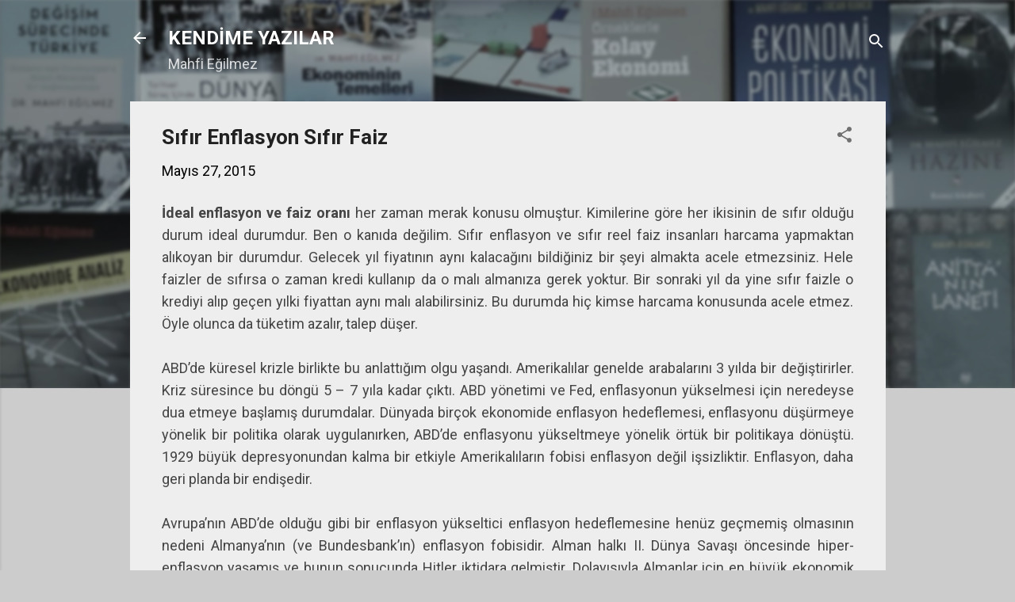

--- FILE ---
content_type: text/html; charset=UTF-8
request_url: https://www.mahfiegilmez.com/2015/05/sfr-enflasyon-sfr-faiz.html
body_size: 62474
content:
<!DOCTYPE html>
<html dir='ltr' lang='tr'>
<head>
<meta content='width=device-width, initial-scale=1' name='viewport'/>
<title>Sıfır Enflasyon Sıfır Faiz </title>
<meta content='text/html; charset=UTF-8' http-equiv='Content-Type'/>
<!-- Chrome, Firefox OS and Opera -->
<meta content='#cccccc' name='theme-color'/>
<!-- Windows Phone -->
<meta content='#cccccc' name='msapplication-navbutton-color'/>
<meta content='blogger' name='generator'/>
<link href='https://www.mahfiegilmez.com/favicon.ico' rel='icon' type='image/x-icon'/>
<link href='https://www.mahfiegilmez.com/2015/05/sfr-enflasyon-sfr-faiz.html' rel='canonical'/>
<link rel="alternate" type="application/atom+xml" title="KENDİME YAZILAR - Atom" href="https://www.mahfiegilmez.com/feeds/posts/default" />
<link rel="alternate" type="application/rss+xml" title="KENDİME YAZILAR - RSS" href="https://www.mahfiegilmez.com/feeds/posts/default?alt=rss" />
<link rel="service.post" type="application/atom+xml" title="KENDİME YAZILAR - Atom" href="https://www.blogger.com/feeds/2709216080693648313/posts/default" />

<link rel="alternate" type="application/atom+xml" title="KENDİME YAZILAR - Atom" href="https://www.mahfiegilmez.com/feeds/7901676026514309759/comments/default" />
<!--Can't find substitution for tag [blog.ieCssRetrofitLinks]-->
<meta content='https://www.mahfiegilmez.com/2015/05/sfr-enflasyon-sfr-faiz.html' property='og:url'/>
<meta content='Sıfır Enflasyon Sıfır Faiz ' property='og:title'/>
<meta content='Mahfi Eğilmezin blogunda ekonomi, para ve maliye politikası, ekonomik krizler, felsefe ve Hitit tarihi üzerine yazı ve makaleler bulunmaktadır.' property='og:description'/>
<style type='text/css'>@font-face{font-family:'Roboto';font-style:italic;font-weight:300;font-stretch:100%;font-display:swap;src:url(//fonts.gstatic.com/s/roboto/v50/KFOKCnqEu92Fr1Mu53ZEC9_Vu3r1gIhOszmOClHrs6ljXfMMLt_QuAX-k3Yi128m0kN2.woff2)format('woff2');unicode-range:U+0460-052F,U+1C80-1C8A,U+20B4,U+2DE0-2DFF,U+A640-A69F,U+FE2E-FE2F;}@font-face{font-family:'Roboto';font-style:italic;font-weight:300;font-stretch:100%;font-display:swap;src:url(//fonts.gstatic.com/s/roboto/v50/KFOKCnqEu92Fr1Mu53ZEC9_Vu3r1gIhOszmOClHrs6ljXfMMLt_QuAz-k3Yi128m0kN2.woff2)format('woff2');unicode-range:U+0301,U+0400-045F,U+0490-0491,U+04B0-04B1,U+2116;}@font-face{font-family:'Roboto';font-style:italic;font-weight:300;font-stretch:100%;font-display:swap;src:url(//fonts.gstatic.com/s/roboto/v50/KFOKCnqEu92Fr1Mu53ZEC9_Vu3r1gIhOszmOClHrs6ljXfMMLt_QuAT-k3Yi128m0kN2.woff2)format('woff2');unicode-range:U+1F00-1FFF;}@font-face{font-family:'Roboto';font-style:italic;font-weight:300;font-stretch:100%;font-display:swap;src:url(//fonts.gstatic.com/s/roboto/v50/KFOKCnqEu92Fr1Mu53ZEC9_Vu3r1gIhOszmOClHrs6ljXfMMLt_QuAv-k3Yi128m0kN2.woff2)format('woff2');unicode-range:U+0370-0377,U+037A-037F,U+0384-038A,U+038C,U+038E-03A1,U+03A3-03FF;}@font-face{font-family:'Roboto';font-style:italic;font-weight:300;font-stretch:100%;font-display:swap;src:url(//fonts.gstatic.com/s/roboto/v50/KFOKCnqEu92Fr1Mu53ZEC9_Vu3r1gIhOszmOClHrs6ljXfMMLt_QuHT-k3Yi128m0kN2.woff2)format('woff2');unicode-range:U+0302-0303,U+0305,U+0307-0308,U+0310,U+0312,U+0315,U+031A,U+0326-0327,U+032C,U+032F-0330,U+0332-0333,U+0338,U+033A,U+0346,U+034D,U+0391-03A1,U+03A3-03A9,U+03B1-03C9,U+03D1,U+03D5-03D6,U+03F0-03F1,U+03F4-03F5,U+2016-2017,U+2034-2038,U+203C,U+2040,U+2043,U+2047,U+2050,U+2057,U+205F,U+2070-2071,U+2074-208E,U+2090-209C,U+20D0-20DC,U+20E1,U+20E5-20EF,U+2100-2112,U+2114-2115,U+2117-2121,U+2123-214F,U+2190,U+2192,U+2194-21AE,U+21B0-21E5,U+21F1-21F2,U+21F4-2211,U+2213-2214,U+2216-22FF,U+2308-230B,U+2310,U+2319,U+231C-2321,U+2336-237A,U+237C,U+2395,U+239B-23B7,U+23D0,U+23DC-23E1,U+2474-2475,U+25AF,U+25B3,U+25B7,U+25BD,U+25C1,U+25CA,U+25CC,U+25FB,U+266D-266F,U+27C0-27FF,U+2900-2AFF,U+2B0E-2B11,U+2B30-2B4C,U+2BFE,U+3030,U+FF5B,U+FF5D,U+1D400-1D7FF,U+1EE00-1EEFF;}@font-face{font-family:'Roboto';font-style:italic;font-weight:300;font-stretch:100%;font-display:swap;src:url(//fonts.gstatic.com/s/roboto/v50/KFOKCnqEu92Fr1Mu53ZEC9_Vu3r1gIhOszmOClHrs6ljXfMMLt_QuGb-k3Yi128m0kN2.woff2)format('woff2');unicode-range:U+0001-000C,U+000E-001F,U+007F-009F,U+20DD-20E0,U+20E2-20E4,U+2150-218F,U+2190,U+2192,U+2194-2199,U+21AF,U+21E6-21F0,U+21F3,U+2218-2219,U+2299,U+22C4-22C6,U+2300-243F,U+2440-244A,U+2460-24FF,U+25A0-27BF,U+2800-28FF,U+2921-2922,U+2981,U+29BF,U+29EB,U+2B00-2BFF,U+4DC0-4DFF,U+FFF9-FFFB,U+10140-1018E,U+10190-1019C,U+101A0,U+101D0-101FD,U+102E0-102FB,U+10E60-10E7E,U+1D2C0-1D2D3,U+1D2E0-1D37F,U+1F000-1F0FF,U+1F100-1F1AD,U+1F1E6-1F1FF,U+1F30D-1F30F,U+1F315,U+1F31C,U+1F31E,U+1F320-1F32C,U+1F336,U+1F378,U+1F37D,U+1F382,U+1F393-1F39F,U+1F3A7-1F3A8,U+1F3AC-1F3AF,U+1F3C2,U+1F3C4-1F3C6,U+1F3CA-1F3CE,U+1F3D4-1F3E0,U+1F3ED,U+1F3F1-1F3F3,U+1F3F5-1F3F7,U+1F408,U+1F415,U+1F41F,U+1F426,U+1F43F,U+1F441-1F442,U+1F444,U+1F446-1F449,U+1F44C-1F44E,U+1F453,U+1F46A,U+1F47D,U+1F4A3,U+1F4B0,U+1F4B3,U+1F4B9,U+1F4BB,U+1F4BF,U+1F4C8-1F4CB,U+1F4D6,U+1F4DA,U+1F4DF,U+1F4E3-1F4E6,U+1F4EA-1F4ED,U+1F4F7,U+1F4F9-1F4FB,U+1F4FD-1F4FE,U+1F503,U+1F507-1F50B,U+1F50D,U+1F512-1F513,U+1F53E-1F54A,U+1F54F-1F5FA,U+1F610,U+1F650-1F67F,U+1F687,U+1F68D,U+1F691,U+1F694,U+1F698,U+1F6AD,U+1F6B2,U+1F6B9-1F6BA,U+1F6BC,U+1F6C6-1F6CF,U+1F6D3-1F6D7,U+1F6E0-1F6EA,U+1F6F0-1F6F3,U+1F6F7-1F6FC,U+1F700-1F7FF,U+1F800-1F80B,U+1F810-1F847,U+1F850-1F859,U+1F860-1F887,U+1F890-1F8AD,U+1F8B0-1F8BB,U+1F8C0-1F8C1,U+1F900-1F90B,U+1F93B,U+1F946,U+1F984,U+1F996,U+1F9E9,U+1FA00-1FA6F,U+1FA70-1FA7C,U+1FA80-1FA89,U+1FA8F-1FAC6,U+1FACE-1FADC,U+1FADF-1FAE9,U+1FAF0-1FAF8,U+1FB00-1FBFF;}@font-face{font-family:'Roboto';font-style:italic;font-weight:300;font-stretch:100%;font-display:swap;src:url(//fonts.gstatic.com/s/roboto/v50/KFOKCnqEu92Fr1Mu53ZEC9_Vu3r1gIhOszmOClHrs6ljXfMMLt_QuAf-k3Yi128m0kN2.woff2)format('woff2');unicode-range:U+0102-0103,U+0110-0111,U+0128-0129,U+0168-0169,U+01A0-01A1,U+01AF-01B0,U+0300-0301,U+0303-0304,U+0308-0309,U+0323,U+0329,U+1EA0-1EF9,U+20AB;}@font-face{font-family:'Roboto';font-style:italic;font-weight:300;font-stretch:100%;font-display:swap;src:url(//fonts.gstatic.com/s/roboto/v50/KFOKCnqEu92Fr1Mu53ZEC9_Vu3r1gIhOszmOClHrs6ljXfMMLt_QuAb-k3Yi128m0kN2.woff2)format('woff2');unicode-range:U+0100-02BA,U+02BD-02C5,U+02C7-02CC,U+02CE-02D7,U+02DD-02FF,U+0304,U+0308,U+0329,U+1D00-1DBF,U+1E00-1E9F,U+1EF2-1EFF,U+2020,U+20A0-20AB,U+20AD-20C0,U+2113,U+2C60-2C7F,U+A720-A7FF;}@font-face{font-family:'Roboto';font-style:italic;font-weight:300;font-stretch:100%;font-display:swap;src:url(//fonts.gstatic.com/s/roboto/v50/KFOKCnqEu92Fr1Mu53ZEC9_Vu3r1gIhOszmOClHrs6ljXfMMLt_QuAj-k3Yi128m0g.woff2)format('woff2');unicode-range:U+0000-00FF,U+0131,U+0152-0153,U+02BB-02BC,U+02C6,U+02DA,U+02DC,U+0304,U+0308,U+0329,U+2000-206F,U+20AC,U+2122,U+2191,U+2193,U+2212,U+2215,U+FEFF,U+FFFD;}@font-face{font-family:'Roboto';font-style:normal;font-weight:400;font-stretch:100%;font-display:swap;src:url(//fonts.gstatic.com/s/roboto/v50/KFO7CnqEu92Fr1ME7kSn66aGLdTylUAMa3GUBHMdazTgWw.woff2)format('woff2');unicode-range:U+0460-052F,U+1C80-1C8A,U+20B4,U+2DE0-2DFF,U+A640-A69F,U+FE2E-FE2F;}@font-face{font-family:'Roboto';font-style:normal;font-weight:400;font-stretch:100%;font-display:swap;src:url(//fonts.gstatic.com/s/roboto/v50/KFO7CnqEu92Fr1ME7kSn66aGLdTylUAMa3iUBHMdazTgWw.woff2)format('woff2');unicode-range:U+0301,U+0400-045F,U+0490-0491,U+04B0-04B1,U+2116;}@font-face{font-family:'Roboto';font-style:normal;font-weight:400;font-stretch:100%;font-display:swap;src:url(//fonts.gstatic.com/s/roboto/v50/KFO7CnqEu92Fr1ME7kSn66aGLdTylUAMa3CUBHMdazTgWw.woff2)format('woff2');unicode-range:U+1F00-1FFF;}@font-face{font-family:'Roboto';font-style:normal;font-weight:400;font-stretch:100%;font-display:swap;src:url(//fonts.gstatic.com/s/roboto/v50/KFO7CnqEu92Fr1ME7kSn66aGLdTylUAMa3-UBHMdazTgWw.woff2)format('woff2');unicode-range:U+0370-0377,U+037A-037F,U+0384-038A,U+038C,U+038E-03A1,U+03A3-03FF;}@font-face{font-family:'Roboto';font-style:normal;font-weight:400;font-stretch:100%;font-display:swap;src:url(//fonts.gstatic.com/s/roboto/v50/KFO7CnqEu92Fr1ME7kSn66aGLdTylUAMawCUBHMdazTgWw.woff2)format('woff2');unicode-range:U+0302-0303,U+0305,U+0307-0308,U+0310,U+0312,U+0315,U+031A,U+0326-0327,U+032C,U+032F-0330,U+0332-0333,U+0338,U+033A,U+0346,U+034D,U+0391-03A1,U+03A3-03A9,U+03B1-03C9,U+03D1,U+03D5-03D6,U+03F0-03F1,U+03F4-03F5,U+2016-2017,U+2034-2038,U+203C,U+2040,U+2043,U+2047,U+2050,U+2057,U+205F,U+2070-2071,U+2074-208E,U+2090-209C,U+20D0-20DC,U+20E1,U+20E5-20EF,U+2100-2112,U+2114-2115,U+2117-2121,U+2123-214F,U+2190,U+2192,U+2194-21AE,U+21B0-21E5,U+21F1-21F2,U+21F4-2211,U+2213-2214,U+2216-22FF,U+2308-230B,U+2310,U+2319,U+231C-2321,U+2336-237A,U+237C,U+2395,U+239B-23B7,U+23D0,U+23DC-23E1,U+2474-2475,U+25AF,U+25B3,U+25B7,U+25BD,U+25C1,U+25CA,U+25CC,U+25FB,U+266D-266F,U+27C0-27FF,U+2900-2AFF,U+2B0E-2B11,U+2B30-2B4C,U+2BFE,U+3030,U+FF5B,U+FF5D,U+1D400-1D7FF,U+1EE00-1EEFF;}@font-face{font-family:'Roboto';font-style:normal;font-weight:400;font-stretch:100%;font-display:swap;src:url(//fonts.gstatic.com/s/roboto/v50/KFO7CnqEu92Fr1ME7kSn66aGLdTylUAMaxKUBHMdazTgWw.woff2)format('woff2');unicode-range:U+0001-000C,U+000E-001F,U+007F-009F,U+20DD-20E0,U+20E2-20E4,U+2150-218F,U+2190,U+2192,U+2194-2199,U+21AF,U+21E6-21F0,U+21F3,U+2218-2219,U+2299,U+22C4-22C6,U+2300-243F,U+2440-244A,U+2460-24FF,U+25A0-27BF,U+2800-28FF,U+2921-2922,U+2981,U+29BF,U+29EB,U+2B00-2BFF,U+4DC0-4DFF,U+FFF9-FFFB,U+10140-1018E,U+10190-1019C,U+101A0,U+101D0-101FD,U+102E0-102FB,U+10E60-10E7E,U+1D2C0-1D2D3,U+1D2E0-1D37F,U+1F000-1F0FF,U+1F100-1F1AD,U+1F1E6-1F1FF,U+1F30D-1F30F,U+1F315,U+1F31C,U+1F31E,U+1F320-1F32C,U+1F336,U+1F378,U+1F37D,U+1F382,U+1F393-1F39F,U+1F3A7-1F3A8,U+1F3AC-1F3AF,U+1F3C2,U+1F3C4-1F3C6,U+1F3CA-1F3CE,U+1F3D4-1F3E0,U+1F3ED,U+1F3F1-1F3F3,U+1F3F5-1F3F7,U+1F408,U+1F415,U+1F41F,U+1F426,U+1F43F,U+1F441-1F442,U+1F444,U+1F446-1F449,U+1F44C-1F44E,U+1F453,U+1F46A,U+1F47D,U+1F4A3,U+1F4B0,U+1F4B3,U+1F4B9,U+1F4BB,U+1F4BF,U+1F4C8-1F4CB,U+1F4D6,U+1F4DA,U+1F4DF,U+1F4E3-1F4E6,U+1F4EA-1F4ED,U+1F4F7,U+1F4F9-1F4FB,U+1F4FD-1F4FE,U+1F503,U+1F507-1F50B,U+1F50D,U+1F512-1F513,U+1F53E-1F54A,U+1F54F-1F5FA,U+1F610,U+1F650-1F67F,U+1F687,U+1F68D,U+1F691,U+1F694,U+1F698,U+1F6AD,U+1F6B2,U+1F6B9-1F6BA,U+1F6BC,U+1F6C6-1F6CF,U+1F6D3-1F6D7,U+1F6E0-1F6EA,U+1F6F0-1F6F3,U+1F6F7-1F6FC,U+1F700-1F7FF,U+1F800-1F80B,U+1F810-1F847,U+1F850-1F859,U+1F860-1F887,U+1F890-1F8AD,U+1F8B0-1F8BB,U+1F8C0-1F8C1,U+1F900-1F90B,U+1F93B,U+1F946,U+1F984,U+1F996,U+1F9E9,U+1FA00-1FA6F,U+1FA70-1FA7C,U+1FA80-1FA89,U+1FA8F-1FAC6,U+1FACE-1FADC,U+1FADF-1FAE9,U+1FAF0-1FAF8,U+1FB00-1FBFF;}@font-face{font-family:'Roboto';font-style:normal;font-weight:400;font-stretch:100%;font-display:swap;src:url(//fonts.gstatic.com/s/roboto/v50/KFO7CnqEu92Fr1ME7kSn66aGLdTylUAMa3OUBHMdazTgWw.woff2)format('woff2');unicode-range:U+0102-0103,U+0110-0111,U+0128-0129,U+0168-0169,U+01A0-01A1,U+01AF-01B0,U+0300-0301,U+0303-0304,U+0308-0309,U+0323,U+0329,U+1EA0-1EF9,U+20AB;}@font-face{font-family:'Roboto';font-style:normal;font-weight:400;font-stretch:100%;font-display:swap;src:url(//fonts.gstatic.com/s/roboto/v50/KFO7CnqEu92Fr1ME7kSn66aGLdTylUAMa3KUBHMdazTgWw.woff2)format('woff2');unicode-range:U+0100-02BA,U+02BD-02C5,U+02C7-02CC,U+02CE-02D7,U+02DD-02FF,U+0304,U+0308,U+0329,U+1D00-1DBF,U+1E00-1E9F,U+1EF2-1EFF,U+2020,U+20A0-20AB,U+20AD-20C0,U+2113,U+2C60-2C7F,U+A720-A7FF;}@font-face{font-family:'Roboto';font-style:normal;font-weight:400;font-stretch:100%;font-display:swap;src:url(//fonts.gstatic.com/s/roboto/v50/KFO7CnqEu92Fr1ME7kSn66aGLdTylUAMa3yUBHMdazQ.woff2)format('woff2');unicode-range:U+0000-00FF,U+0131,U+0152-0153,U+02BB-02BC,U+02C6,U+02DA,U+02DC,U+0304,U+0308,U+0329,U+2000-206F,U+20AC,U+2122,U+2191,U+2193,U+2212,U+2215,U+FEFF,U+FFFD;}@font-face{font-family:'Roboto';font-style:normal;font-weight:700;font-stretch:100%;font-display:swap;src:url(//fonts.gstatic.com/s/roboto/v50/KFO7CnqEu92Fr1ME7kSn66aGLdTylUAMa3GUBHMdazTgWw.woff2)format('woff2');unicode-range:U+0460-052F,U+1C80-1C8A,U+20B4,U+2DE0-2DFF,U+A640-A69F,U+FE2E-FE2F;}@font-face{font-family:'Roboto';font-style:normal;font-weight:700;font-stretch:100%;font-display:swap;src:url(//fonts.gstatic.com/s/roboto/v50/KFO7CnqEu92Fr1ME7kSn66aGLdTylUAMa3iUBHMdazTgWw.woff2)format('woff2');unicode-range:U+0301,U+0400-045F,U+0490-0491,U+04B0-04B1,U+2116;}@font-face{font-family:'Roboto';font-style:normal;font-weight:700;font-stretch:100%;font-display:swap;src:url(//fonts.gstatic.com/s/roboto/v50/KFO7CnqEu92Fr1ME7kSn66aGLdTylUAMa3CUBHMdazTgWw.woff2)format('woff2');unicode-range:U+1F00-1FFF;}@font-face{font-family:'Roboto';font-style:normal;font-weight:700;font-stretch:100%;font-display:swap;src:url(//fonts.gstatic.com/s/roboto/v50/KFO7CnqEu92Fr1ME7kSn66aGLdTylUAMa3-UBHMdazTgWw.woff2)format('woff2');unicode-range:U+0370-0377,U+037A-037F,U+0384-038A,U+038C,U+038E-03A1,U+03A3-03FF;}@font-face{font-family:'Roboto';font-style:normal;font-weight:700;font-stretch:100%;font-display:swap;src:url(//fonts.gstatic.com/s/roboto/v50/KFO7CnqEu92Fr1ME7kSn66aGLdTylUAMawCUBHMdazTgWw.woff2)format('woff2');unicode-range:U+0302-0303,U+0305,U+0307-0308,U+0310,U+0312,U+0315,U+031A,U+0326-0327,U+032C,U+032F-0330,U+0332-0333,U+0338,U+033A,U+0346,U+034D,U+0391-03A1,U+03A3-03A9,U+03B1-03C9,U+03D1,U+03D5-03D6,U+03F0-03F1,U+03F4-03F5,U+2016-2017,U+2034-2038,U+203C,U+2040,U+2043,U+2047,U+2050,U+2057,U+205F,U+2070-2071,U+2074-208E,U+2090-209C,U+20D0-20DC,U+20E1,U+20E5-20EF,U+2100-2112,U+2114-2115,U+2117-2121,U+2123-214F,U+2190,U+2192,U+2194-21AE,U+21B0-21E5,U+21F1-21F2,U+21F4-2211,U+2213-2214,U+2216-22FF,U+2308-230B,U+2310,U+2319,U+231C-2321,U+2336-237A,U+237C,U+2395,U+239B-23B7,U+23D0,U+23DC-23E1,U+2474-2475,U+25AF,U+25B3,U+25B7,U+25BD,U+25C1,U+25CA,U+25CC,U+25FB,U+266D-266F,U+27C0-27FF,U+2900-2AFF,U+2B0E-2B11,U+2B30-2B4C,U+2BFE,U+3030,U+FF5B,U+FF5D,U+1D400-1D7FF,U+1EE00-1EEFF;}@font-face{font-family:'Roboto';font-style:normal;font-weight:700;font-stretch:100%;font-display:swap;src:url(//fonts.gstatic.com/s/roboto/v50/KFO7CnqEu92Fr1ME7kSn66aGLdTylUAMaxKUBHMdazTgWw.woff2)format('woff2');unicode-range:U+0001-000C,U+000E-001F,U+007F-009F,U+20DD-20E0,U+20E2-20E4,U+2150-218F,U+2190,U+2192,U+2194-2199,U+21AF,U+21E6-21F0,U+21F3,U+2218-2219,U+2299,U+22C4-22C6,U+2300-243F,U+2440-244A,U+2460-24FF,U+25A0-27BF,U+2800-28FF,U+2921-2922,U+2981,U+29BF,U+29EB,U+2B00-2BFF,U+4DC0-4DFF,U+FFF9-FFFB,U+10140-1018E,U+10190-1019C,U+101A0,U+101D0-101FD,U+102E0-102FB,U+10E60-10E7E,U+1D2C0-1D2D3,U+1D2E0-1D37F,U+1F000-1F0FF,U+1F100-1F1AD,U+1F1E6-1F1FF,U+1F30D-1F30F,U+1F315,U+1F31C,U+1F31E,U+1F320-1F32C,U+1F336,U+1F378,U+1F37D,U+1F382,U+1F393-1F39F,U+1F3A7-1F3A8,U+1F3AC-1F3AF,U+1F3C2,U+1F3C4-1F3C6,U+1F3CA-1F3CE,U+1F3D4-1F3E0,U+1F3ED,U+1F3F1-1F3F3,U+1F3F5-1F3F7,U+1F408,U+1F415,U+1F41F,U+1F426,U+1F43F,U+1F441-1F442,U+1F444,U+1F446-1F449,U+1F44C-1F44E,U+1F453,U+1F46A,U+1F47D,U+1F4A3,U+1F4B0,U+1F4B3,U+1F4B9,U+1F4BB,U+1F4BF,U+1F4C8-1F4CB,U+1F4D6,U+1F4DA,U+1F4DF,U+1F4E3-1F4E6,U+1F4EA-1F4ED,U+1F4F7,U+1F4F9-1F4FB,U+1F4FD-1F4FE,U+1F503,U+1F507-1F50B,U+1F50D,U+1F512-1F513,U+1F53E-1F54A,U+1F54F-1F5FA,U+1F610,U+1F650-1F67F,U+1F687,U+1F68D,U+1F691,U+1F694,U+1F698,U+1F6AD,U+1F6B2,U+1F6B9-1F6BA,U+1F6BC,U+1F6C6-1F6CF,U+1F6D3-1F6D7,U+1F6E0-1F6EA,U+1F6F0-1F6F3,U+1F6F7-1F6FC,U+1F700-1F7FF,U+1F800-1F80B,U+1F810-1F847,U+1F850-1F859,U+1F860-1F887,U+1F890-1F8AD,U+1F8B0-1F8BB,U+1F8C0-1F8C1,U+1F900-1F90B,U+1F93B,U+1F946,U+1F984,U+1F996,U+1F9E9,U+1FA00-1FA6F,U+1FA70-1FA7C,U+1FA80-1FA89,U+1FA8F-1FAC6,U+1FACE-1FADC,U+1FADF-1FAE9,U+1FAF0-1FAF8,U+1FB00-1FBFF;}@font-face{font-family:'Roboto';font-style:normal;font-weight:700;font-stretch:100%;font-display:swap;src:url(//fonts.gstatic.com/s/roboto/v50/KFO7CnqEu92Fr1ME7kSn66aGLdTylUAMa3OUBHMdazTgWw.woff2)format('woff2');unicode-range:U+0102-0103,U+0110-0111,U+0128-0129,U+0168-0169,U+01A0-01A1,U+01AF-01B0,U+0300-0301,U+0303-0304,U+0308-0309,U+0323,U+0329,U+1EA0-1EF9,U+20AB;}@font-face{font-family:'Roboto';font-style:normal;font-weight:700;font-stretch:100%;font-display:swap;src:url(//fonts.gstatic.com/s/roboto/v50/KFO7CnqEu92Fr1ME7kSn66aGLdTylUAMa3KUBHMdazTgWw.woff2)format('woff2');unicode-range:U+0100-02BA,U+02BD-02C5,U+02C7-02CC,U+02CE-02D7,U+02DD-02FF,U+0304,U+0308,U+0329,U+1D00-1DBF,U+1E00-1E9F,U+1EF2-1EFF,U+2020,U+20A0-20AB,U+20AD-20C0,U+2113,U+2C60-2C7F,U+A720-A7FF;}@font-face{font-family:'Roboto';font-style:normal;font-weight:700;font-stretch:100%;font-display:swap;src:url(//fonts.gstatic.com/s/roboto/v50/KFO7CnqEu92Fr1ME7kSn66aGLdTylUAMa3yUBHMdazQ.woff2)format('woff2');unicode-range:U+0000-00FF,U+0131,U+0152-0153,U+02BB-02BC,U+02C6,U+02DA,U+02DC,U+0304,U+0308,U+0329,U+2000-206F,U+20AC,U+2122,U+2191,U+2193,U+2212,U+2215,U+FEFF,U+FFFD;}</style>
<style id='page-skin-1' type='text/css'><!--
/*! normalize.css v3.0.1 | MIT License | git.io/normalize */html{font-family:sans-serif;-ms-text-size-adjust:100%;-webkit-text-size-adjust:100%}body{margin:0}article,aside,details,figcaption,figure,footer,header,hgroup,main,nav,section,summary{display:block}audio,canvas,progress,video{display:inline-block;vertical-align:baseline}audio:not([controls]){display:none;height:0}[hidden],template{display:none}a{background:transparent}a:active,a:hover{outline:0}abbr[title]{border-bottom:1px dotted}b,strong{font-weight:bold}dfn{font-style:italic}h1{font-size:2em;margin:.67em 0}mark{background:#ff0;color:#000}small{font-size:80%}sub,sup{font-size:75%;line-height:0;position:relative;vertical-align:baseline}sup{top:-0.5em}sub{bottom:-0.25em}img{border:0}svg:not(:root){overflow:hidden}figure{margin:1em 40px}hr{-moz-box-sizing:content-box;box-sizing:content-box;height:0}pre{overflow:auto}code,kbd,pre,samp{font-family:monospace,monospace;font-size:1em}button,input,optgroup,select,textarea{color:inherit;font:inherit;margin:0}button{overflow:visible}button,select{text-transform:none}button,html input[type="button"],input[type="reset"],input[type="submit"]{-webkit-appearance:button;cursor:pointer}button[disabled],html input[disabled]{cursor:default}button::-moz-focus-inner,input::-moz-focus-inner{border:0;padding:0}input{line-height:normal}input[type="checkbox"],input[type="radio"]{box-sizing:border-box;padding:0}input[type="number"]::-webkit-inner-spin-button,input[type="number"]::-webkit-outer-spin-button{height:auto}input[type="search"]{-webkit-appearance:textfield;-moz-box-sizing:content-box;-webkit-box-sizing:content-box;box-sizing:content-box}input[type="search"]::-webkit-search-cancel-button,input[type="search"]::-webkit-search-decoration{-webkit-appearance:none}fieldset{border:1px solid #c0c0c0;margin:0 2px;padding:.35em .625em .75em}legend{border:0;padding:0}textarea{overflow:auto}optgroup{font-weight:bold}table{border-collapse:collapse;border-spacing:0}td,th{padding:0}
/*!************************************************
* Blogger Template Style
* Name: Contempo
**************************************************/
body{
overflow-wrap:break-word;
word-break:break-word;
word-wrap:break-word
}
.hidden{
display:none
}
.invisible{
visibility:hidden
}
.container::after,.float-container::after{
clear:both;
content:"";
display:table
}
.clearboth{
clear:both
}
#comments .comment .comment-actions,.subscribe-popup .FollowByEmail .follow-by-email-submit,.widget.Profile .profile-link,.widget.Profile .profile-link.visit-profile{
background:0 0;
border:0;
box-shadow:none;
color:#2196f3;
cursor:pointer;
font-size:14px;
font-weight:700;
outline:0;
text-decoration:none;
text-transform:uppercase;
width:auto
}
.dim-overlay{
background-color:rgba(0,0,0,.54);
height:100vh;
left:0;
position:fixed;
top:0;
width:100%
}
#sharing-dim-overlay{
background-color:transparent
}
input::-ms-clear{
display:none
}
.blogger-logo,.svg-icon-24.blogger-logo{
fill:#ff9800;
opacity:1
}
.loading-spinner-large{
-webkit-animation:mspin-rotate 1.568s infinite linear;
animation:mspin-rotate 1.568s infinite linear;
height:48px;
overflow:hidden;
position:absolute;
width:48px;
z-index:200
}
.loading-spinner-large>div{
-webkit-animation:mspin-revrot 5332ms infinite steps(4);
animation:mspin-revrot 5332ms infinite steps(4)
}
.loading-spinner-large>div>div{
-webkit-animation:mspin-singlecolor-large-film 1333ms infinite steps(81);
animation:mspin-singlecolor-large-film 1333ms infinite steps(81);
background-size:100%;
height:48px;
width:3888px
}
.mspin-black-large>div>div,.mspin-grey_54-large>div>div{
background-image:url(https://www.blogblog.com/indie/mspin_black_large.svg)
}
.mspin-white-large>div>div{
background-image:url(https://www.blogblog.com/indie/mspin_white_large.svg)
}
.mspin-grey_54-large{
opacity:.54
}
@-webkit-keyframes mspin-singlecolor-large-film{
from{
-webkit-transform:translateX(0);
transform:translateX(0)
}
to{
-webkit-transform:translateX(-3888px);
transform:translateX(-3888px)
}
}
@keyframes mspin-singlecolor-large-film{
from{
-webkit-transform:translateX(0);
transform:translateX(0)
}
to{
-webkit-transform:translateX(-3888px);
transform:translateX(-3888px)
}
}
@-webkit-keyframes mspin-rotate{
from{
-webkit-transform:rotate(0);
transform:rotate(0)
}
to{
-webkit-transform:rotate(360deg);
transform:rotate(360deg)
}
}
@keyframes mspin-rotate{
from{
-webkit-transform:rotate(0);
transform:rotate(0)
}
to{
-webkit-transform:rotate(360deg);
transform:rotate(360deg)
}
}
@-webkit-keyframes mspin-revrot{
from{
-webkit-transform:rotate(0);
transform:rotate(0)
}
to{
-webkit-transform:rotate(-360deg);
transform:rotate(-360deg)
}
}
@keyframes mspin-revrot{
from{
-webkit-transform:rotate(0);
transform:rotate(0)
}
to{
-webkit-transform:rotate(-360deg);
transform:rotate(-360deg)
}
}
.skip-navigation{
background-color:#fff;
box-sizing:border-box;
color:#000;
display:block;
height:0;
left:0;
line-height:50px;
overflow:hidden;
padding-top:0;
position:fixed;
text-align:center;
top:0;
-webkit-transition:box-shadow .3s,height .3s,padding-top .3s;
transition:box-shadow .3s,height .3s,padding-top .3s;
width:100%;
z-index:900
}
.skip-navigation:focus{
box-shadow:0 4px 5px 0 rgba(0,0,0,.14),0 1px 10px 0 rgba(0,0,0,.12),0 2px 4px -1px rgba(0,0,0,.2);
height:50px
}
#main{
outline:0
}
.main-heading{
position:absolute;
clip:rect(1px,1px,1px,1px);
padding:0;
border:0;
height:1px;
width:1px;
overflow:hidden
}
.Attribution{
margin-top:1em;
text-align:center
}
.Attribution .blogger img,.Attribution .blogger svg{
vertical-align:bottom
}
.Attribution .blogger img{
margin-right:.5em
}
.Attribution div{
line-height:24px;
margin-top:.5em
}
.Attribution .copyright,.Attribution .image-attribution{
font-size:.7em;
margin-top:1.5em
}
.BLOG_mobile_video_class{
display:none
}
.bg-photo{
background-attachment:scroll!important
}
body .CSS_LIGHTBOX{
z-index:900
}
.extendable .show-less,.extendable .show-more{
border-color:#2196f3;
color:#2196f3;
margin-top:8px
}
.extendable .show-less.hidden,.extendable .show-more.hidden{
display:none
}
.inline-ad{
display:none;
max-width:100%;
overflow:hidden
}
.adsbygoogle{
display:block
}
#cookieChoiceInfo{
bottom:0;
top:auto
}
iframe.b-hbp-video{
border:0
}
.post-body img{
max-width:100%
}
.post-body iframe{
max-width:100%
}
.post-body a[imageanchor="1"]{
display:inline-block
}
.byline{
margin-right:1em
}
.byline:last-child{
margin-right:0
}
.link-copied-dialog{
max-width:520px;
outline:0
}
.link-copied-dialog .modal-dialog-buttons{
margin-top:8px
}
.link-copied-dialog .goog-buttonset-default{
background:0 0;
border:0
}
.link-copied-dialog .goog-buttonset-default:focus{
outline:0
}
.paging-control-container{
margin-bottom:16px
}
.paging-control-container .paging-control{
display:inline-block
}
.paging-control-container .comment-range-text::after,.paging-control-container .paging-control{
color:#2196f3
}
.paging-control-container .comment-range-text,.paging-control-container .paging-control{
margin-right:8px
}
.paging-control-container .comment-range-text::after,.paging-control-container .paging-control::after{
content:"\b7";
cursor:default;
padding-left:8px;
pointer-events:none
}
.paging-control-container .comment-range-text:last-child::after,.paging-control-container .paging-control:last-child::after{
content:none
}
.byline.reactions iframe{
height:20px
}
.b-notification{
color:#000;
background-color:#fff;
border-bottom:solid 1px #000;
box-sizing:border-box;
padding:16px 32px;
text-align:center
}
.b-notification.visible{
-webkit-transition:margin-top .3s cubic-bezier(.4,0,.2,1);
transition:margin-top .3s cubic-bezier(.4,0,.2,1)
}
.b-notification.invisible{
position:absolute
}
.b-notification-close{
position:absolute;
right:8px;
top:8px
}
.no-posts-message{
line-height:40px;
text-align:center
}
@media screen and (max-width:800px){
body.item-view .post-body a[imageanchor="1"][style*="float: left;"],body.item-view .post-body a[imageanchor="1"][style*="float: right;"]{
float:none!important;
clear:none!important
}
body.item-view .post-body a[imageanchor="1"] img{
display:block;
height:auto;
margin:0 auto
}
body.item-view .post-body>.separator:first-child>a[imageanchor="1"]:first-child{
margin-top:20px
}
.post-body a[imageanchor]{
display:block
}
body.item-view .post-body a[imageanchor="1"]{
margin-left:0!important;
margin-right:0!important
}
body.item-view .post-body a[imageanchor="1"]+a[imageanchor="1"]{
margin-top:16px
}
}
.item-control{
display:none
}
#comments{
border-top:1px dashed rgba(0,0,0,.54);
margin-top:20px;
padding:20px
}
#comments .comment-thread ol{
margin:0;
padding-left:0;
padding-left:0
}
#comments .comment .comment-replybox-single,#comments .comment-thread .comment-replies{
margin-left:60px
}
#comments .comment-thread .thread-count{
display:none
}
#comments .comment{
list-style-type:none;
padding:0 0 30px;
position:relative
}
#comments .comment .comment{
padding-bottom:8px
}
.comment .avatar-image-container{
position:absolute
}
.comment .avatar-image-container img{
border-radius:50%
}
.avatar-image-container svg,.comment .avatar-image-container .avatar-icon{
border-radius:50%;
border:solid 1px #707070;
box-sizing:border-box;
fill:#707070;
height:35px;
margin:0;
padding:7px;
width:35px
}
.comment .comment-block{
margin-top:10px;
margin-left:60px;
padding-bottom:0
}
#comments .comment-author-header-wrapper{
margin-left:40px
}
#comments .comment .thread-expanded .comment-block{
padding-bottom:20px
}
#comments .comment .comment-header .user,#comments .comment .comment-header .user a{
color:#212121;
font-style:normal;
font-weight:700
}
#comments .comment .comment-actions{
bottom:0;
margin-bottom:15px;
position:absolute
}
#comments .comment .comment-actions>*{
margin-right:8px
}
#comments .comment .comment-header .datetime{
bottom:0;
color:rgba(33,33,33,.54);
display:inline-block;
font-size:13px;
font-style:italic;
margin-left:8px
}
#comments .comment .comment-footer .comment-timestamp a,#comments .comment .comment-header .datetime a{
color:rgba(33,33,33,.54)
}
#comments .comment .comment-content,.comment .comment-body{
margin-top:12px;
word-break:break-word
}
.comment-body{
margin-bottom:12px
}
#comments.embed[data-num-comments="0"]{
border:0;
margin-top:0;
padding-top:0
}
#comments.embed[data-num-comments="0"] #comment-post-message,#comments.embed[data-num-comments="0"] div.comment-form>p,#comments.embed[data-num-comments="0"] p.comment-footer{
display:none
}
#comment-editor-src{
display:none
}
.comments .comments-content .loadmore.loaded{
max-height:0;
opacity:0;
overflow:hidden
}
.extendable .remaining-items{
height:0;
overflow:hidden;
-webkit-transition:height .3s cubic-bezier(.4,0,.2,1);
transition:height .3s cubic-bezier(.4,0,.2,1)
}
.extendable .remaining-items.expanded{
height:auto
}
.svg-icon-24,.svg-icon-24-button{
cursor:pointer;
height:24px;
width:24px;
min-width:24px
}
.touch-icon{
margin:-12px;
padding:12px
}
.touch-icon:active,.touch-icon:focus{
background-color:rgba(153,153,153,.4);
border-radius:50%
}
svg:not(:root).touch-icon{
overflow:visible
}
html[dir=rtl] .rtl-reversible-icon{
-webkit-transform:scaleX(-1);
-ms-transform:scaleX(-1);
transform:scaleX(-1)
}
.svg-icon-24-button,.touch-icon-button{
background:0 0;
border:0;
margin:0;
outline:0;
padding:0
}
.touch-icon-button .touch-icon:active,.touch-icon-button .touch-icon:focus{
background-color:transparent
}
.touch-icon-button:active .touch-icon,.touch-icon-button:focus .touch-icon{
background-color:rgba(153,153,153,.4);
border-radius:50%
}
.Profile .default-avatar-wrapper .avatar-icon{
border-radius:50%;
border:solid 1px #707070;
box-sizing:border-box;
fill:#707070;
margin:0
}
.Profile .individual .default-avatar-wrapper .avatar-icon{
padding:25px
}
.Profile .individual .avatar-icon,.Profile .individual .profile-img{
height:120px;
width:120px
}
.Profile .team .default-avatar-wrapper .avatar-icon{
padding:8px
}
.Profile .team .avatar-icon,.Profile .team .default-avatar-wrapper,.Profile .team .profile-img{
height:40px;
width:40px
}
.snippet-container{
margin:0;
position:relative;
overflow:hidden
}
.snippet-fade{
bottom:0;
box-sizing:border-box;
position:absolute;
width:96px
}
.snippet-fade{
right:0
}
.snippet-fade:after{
content:"\2026"
}
.snippet-fade:after{
float:right
}
.post-bottom{
-webkit-box-align:center;
-webkit-align-items:center;
-ms-flex-align:center;
align-items:center;
display:-webkit-box;
display:-webkit-flex;
display:-ms-flexbox;
display:flex;
-webkit-flex-wrap:wrap;
-ms-flex-wrap:wrap;
flex-wrap:wrap
}
.post-footer{
-webkit-box-flex:1;
-webkit-flex:1 1 auto;
-ms-flex:1 1 auto;
flex:1 1 auto;
-webkit-flex-wrap:wrap;
-ms-flex-wrap:wrap;
flex-wrap:wrap;
-webkit-box-ordinal-group:2;
-webkit-order:1;
-ms-flex-order:1;
order:1
}
.post-footer>*{
-webkit-box-flex:0;
-webkit-flex:0 1 auto;
-ms-flex:0 1 auto;
flex:0 1 auto
}
.post-footer .byline:last-child{
margin-right:1em
}
.jump-link{
-webkit-box-flex:0;
-webkit-flex:0 0 auto;
-ms-flex:0 0 auto;
flex:0 0 auto;
-webkit-box-ordinal-group:3;
-webkit-order:2;
-ms-flex-order:2;
order:2
}
.centered-top-container.sticky{
left:0;
position:fixed;
right:0;
top:0;
width:auto;
z-index:50;
-webkit-transition-property:opacity,-webkit-transform;
transition-property:opacity,-webkit-transform;
transition-property:transform,opacity;
transition-property:transform,opacity,-webkit-transform;
-webkit-transition-duration:.2s;
transition-duration:.2s;
-webkit-transition-timing-function:cubic-bezier(.4,0,.2,1);
transition-timing-function:cubic-bezier(.4,0,.2,1)
}
.centered-top-placeholder{
display:none
}
.collapsed-header .centered-top-placeholder{
display:block
}
.centered-top-container .Header .replaced h1,.centered-top-placeholder .Header .replaced h1{
display:none
}
.centered-top-container.sticky .Header .replaced h1{
display:block
}
.centered-top-container.sticky .Header .header-widget{
background:0 0
}
.centered-top-container.sticky .Header .header-image-wrapper{
display:none
}
.centered-top-container img,.centered-top-placeholder img{
max-width:100%
}
.collapsible{
-webkit-transition:height .3s cubic-bezier(.4,0,.2,1);
transition:height .3s cubic-bezier(.4,0,.2,1)
}
.collapsible,.collapsible>summary{
display:block;
overflow:hidden
}
.collapsible>:not(summary){
display:none
}
.collapsible[open]>:not(summary){
display:block
}
.collapsible:focus,.collapsible>summary:focus{
outline:0
}
.collapsible>summary{
cursor:pointer;
display:block;
padding:0
}
.collapsible:focus>summary,.collapsible>summary:focus{
background-color:transparent
}
.collapsible>summary::-webkit-details-marker{
display:none
}
.collapsible-title{
-webkit-box-align:center;
-webkit-align-items:center;
-ms-flex-align:center;
align-items:center;
display:-webkit-box;
display:-webkit-flex;
display:-ms-flexbox;
display:flex
}
.collapsible-title .title{
-webkit-box-flex:1;
-webkit-flex:1 1 auto;
-ms-flex:1 1 auto;
flex:1 1 auto;
-webkit-box-ordinal-group:1;
-webkit-order:0;
-ms-flex-order:0;
order:0;
overflow:hidden;
text-overflow:ellipsis;
white-space:nowrap
}
.collapsible-title .chevron-down,.collapsible[open] .collapsible-title .chevron-up{
display:block
}
.collapsible-title .chevron-up,.collapsible[open] .collapsible-title .chevron-down{
display:none
}
.flat-button{
cursor:pointer;
display:inline-block;
font-weight:700;
text-transform:uppercase;
border-radius:2px;
padding:8px;
margin:-8px
}
.flat-icon-button{
background:0 0;
border:0;
margin:0;
outline:0;
padding:0;
margin:-12px;
padding:12px;
cursor:pointer;
box-sizing:content-box;
display:inline-block;
line-height:0
}
.flat-icon-button,.flat-icon-button .splash-wrapper{
border-radius:50%
}
.flat-icon-button .splash.animate{
-webkit-animation-duration:.3s;
animation-duration:.3s
}
.overflowable-container{
max-height:49.6px;
overflow:hidden;
position:relative
}
.overflow-button{
cursor:pointer
}
#overflowable-dim-overlay{
background:0 0
}
.overflow-popup{
box-shadow:0 2px 2px 0 rgba(0,0,0,.14),0 3px 1px -2px rgba(0,0,0,.2),0 1px 5px 0 rgba(0,0,0,.12);
background-color:#ffffff;
left:0;
max-width:calc(100% - 32px);
position:absolute;
top:0;
visibility:hidden;
z-index:101
}
.overflow-popup ul{
list-style:none
}
.overflow-popup .tabs li,.overflow-popup li{
display:block;
height:auto
}
.overflow-popup .tabs li{
padding-left:0;
padding-right:0
}
.overflow-button.hidden,.overflow-popup .tabs li.hidden,.overflow-popup li.hidden{
display:none
}
.pill-button{
background:0 0;
border:1px solid;
border-radius:12px;
cursor:pointer;
display:inline-block;
padding:4px 16px;
text-transform:uppercase
}
.ripple{
position:relative
}
.ripple>*{
z-index:1
}
.splash-wrapper{
bottom:0;
left:0;
overflow:hidden;
pointer-events:none;
position:absolute;
right:0;
top:0;
z-index:0
}
.splash{
background:#ccc;
border-radius:100%;
display:block;
opacity:.6;
position:absolute;
-webkit-transform:scale(0);
-ms-transform:scale(0);
transform:scale(0)
}
.splash.animate{
-webkit-animation:ripple-effect .4s linear;
animation:ripple-effect .4s linear
}
@-webkit-keyframes ripple-effect{
100%{
opacity:0;
-webkit-transform:scale(2.5);
transform:scale(2.5)
}
}
@keyframes ripple-effect{
100%{
opacity:0;
-webkit-transform:scale(2.5);
transform:scale(2.5)
}
}
.search{
display:-webkit-box;
display:-webkit-flex;
display:-ms-flexbox;
display:flex;
line-height:24px;
width:24px
}
.search.focused{
width:100%
}
.search.focused .section{
width:100%
}
.search form{
z-index:101
}
.search h3{
display:none
}
.search form{
display:-webkit-box;
display:-webkit-flex;
display:-ms-flexbox;
display:flex;
-webkit-box-flex:1;
-webkit-flex:1 0 0;
-ms-flex:1 0 0px;
flex:1 0 0;
border-bottom:solid 1px transparent;
padding-bottom:8px
}
.search form>*{
display:none
}
.search.focused form>*{
display:block
}
.search .search-input label{
display:none
}
.centered-top-placeholder.cloned .search form{
z-index:30
}
.search.focused form{
border-color:#ffffff;
position:relative;
width:auto
}
.collapsed-header .centered-top-container .search.focused form{
border-bottom-color:transparent
}
.search-expand{
-webkit-box-flex:0;
-webkit-flex:0 0 auto;
-ms-flex:0 0 auto;
flex:0 0 auto
}
.search-expand-text{
display:none
}
.search-close{
display:inline;
vertical-align:middle
}
.search-input{
-webkit-box-flex:1;
-webkit-flex:1 0 1px;
-ms-flex:1 0 1px;
flex:1 0 1px
}
.search-input input{
background:0 0;
border:0;
box-sizing:border-box;
color:#ffffff;
display:inline-block;
outline:0;
width:calc(100% - 48px)
}
.search-input input.no-cursor{
color:transparent;
text-shadow:0 0 0 #ffffff
}
.collapsed-header .centered-top-container .search-action,.collapsed-header .centered-top-container .search-input input{
color:#212121
}
.collapsed-header .centered-top-container .search-input input.no-cursor{
color:transparent;
text-shadow:0 0 0 #212121
}
.collapsed-header .centered-top-container .search-input input.no-cursor:focus,.search-input input.no-cursor:focus{
outline:0
}
.search-focused>*{
visibility:hidden
}
.search-focused .search,.search-focused .search-icon{
visibility:visible
}
.search.focused .search-action{
display:block
}
.search.focused .search-action:disabled{
opacity:.3
}
.widget.Sharing .sharing-button{
display:none
}
.widget.Sharing .sharing-buttons li{
padding:0
}
.widget.Sharing .sharing-buttons li span{
display:none
}
.post-share-buttons{
position:relative
}
.centered-bottom .share-buttons .svg-icon-24,.share-buttons .svg-icon-24{
fill:#212121
}
.sharing-open.touch-icon-button:active .touch-icon,.sharing-open.touch-icon-button:focus .touch-icon{
background-color:transparent
}
.share-buttons{
background-color:#ffffff;
border-radius:2px;
box-shadow:0 2px 2px 0 rgba(0,0,0,.14),0 3px 1px -2px rgba(0,0,0,.2),0 1px 5px 0 rgba(0,0,0,.12);
color:#212121;
list-style:none;
margin:0;
padding:8px 0;
position:absolute;
top:-11px;
min-width:200px;
z-index:101
}
.share-buttons.hidden{
display:none
}
.sharing-button{
background:0 0;
border:0;
margin:0;
outline:0;
padding:0;
cursor:pointer
}
.share-buttons li{
margin:0;
height:48px
}
.share-buttons li:last-child{
margin-bottom:0
}
.share-buttons li .sharing-platform-button{
box-sizing:border-box;
cursor:pointer;
display:block;
height:100%;
margin-bottom:0;
padding:0 16px;
position:relative;
width:100%
}
.share-buttons li .sharing-platform-button:focus,.share-buttons li .sharing-platform-button:hover{
background-color:rgba(128,128,128,.1);
outline:0
}
.share-buttons li svg[class*=" sharing-"],.share-buttons li svg[class^=sharing-]{
position:absolute;
top:10px
}
.share-buttons li span.sharing-platform-button{
position:relative;
top:0
}
.share-buttons li .platform-sharing-text{
display:block;
font-size:16px;
line-height:48px;
white-space:nowrap
}
.share-buttons li .platform-sharing-text{
margin-left:56px
}
.sidebar-container{
background-color:#ffffff;
max-width:300px;
overflow-y:auto;
-webkit-transition-property:-webkit-transform;
transition-property:-webkit-transform;
transition-property:transform;
transition-property:transform,-webkit-transform;
-webkit-transition-duration:.3s;
transition-duration:.3s;
-webkit-transition-timing-function:cubic-bezier(0,0,.2,1);
transition-timing-function:cubic-bezier(0,0,.2,1);
width:300px;
z-index:101;
-webkit-overflow-scrolling:touch
}
.sidebar-container .navigation{
line-height:0;
padding:16px
}
.sidebar-container .sidebar-back{
cursor:pointer
}
.sidebar-container .widget{
background:0 0;
margin:0 16px;
padding:16px 0
}
.sidebar-container .widget .title{
color:#212121;
margin:0
}
.sidebar-container .widget ul{
list-style:none;
margin:0;
padding:0
}
.sidebar-container .widget ul ul{
margin-left:1em
}
.sidebar-container .widget li{
font-size:16px;
line-height:normal
}
.sidebar-container .widget+.widget{
border-top:1px dashed #cccccc
}
.BlogArchive li{
margin:16px 0
}
.BlogArchive li:last-child{
margin-bottom:0
}
.Label li a{
display:inline-block
}
.BlogArchive .post-count,.Label .label-count{
float:right;
margin-left:.25em
}
.BlogArchive .post-count::before,.Label .label-count::before{
content:"("
}
.BlogArchive .post-count::after,.Label .label-count::after{
content:")"
}
.widget.Translate .skiptranslate>div{
display:block!important
}
.widget.Profile .profile-link{
display:-webkit-box;
display:-webkit-flex;
display:-ms-flexbox;
display:flex
}
.widget.Profile .team-member .default-avatar-wrapper,.widget.Profile .team-member .profile-img{
-webkit-box-flex:0;
-webkit-flex:0 0 auto;
-ms-flex:0 0 auto;
flex:0 0 auto;
margin-right:1em
}
.widget.Profile .individual .profile-link{
-webkit-box-orient:vertical;
-webkit-box-direction:normal;
-webkit-flex-direction:column;
-ms-flex-direction:column;
flex-direction:column
}
.widget.Profile .team .profile-link .profile-name{
-webkit-align-self:center;
-ms-flex-item-align:center;
align-self:center;
display:block;
-webkit-box-flex:1;
-webkit-flex:1 1 auto;
-ms-flex:1 1 auto;
flex:1 1 auto
}
.dim-overlay{
background-color:rgba(0,0,0,.54);
z-index:100
}
body.sidebar-visible{
overflow-y:hidden
}
@media screen and (max-width:1518px){
.sidebar-container{
bottom:0;
position:fixed;
top:0;
left:0;
right:auto
}
.sidebar-container.sidebar-invisible{
-webkit-transition-timing-function:cubic-bezier(.4,0,.6,1);
transition-timing-function:cubic-bezier(.4,0,.6,1);
-webkit-transform:translateX(-300px);
-ms-transform:translateX(-300px);
transform:translateX(-300px)
}
}
@media screen and (min-width:1519px){
.sidebar-container{
position:absolute;
top:0;
left:0;
right:auto
}
.sidebar-container .navigation{
display:none
}
}
.dialog{
box-shadow:0 2px 2px 0 rgba(0,0,0,.14),0 3px 1px -2px rgba(0,0,0,.2),0 1px 5px 0 rgba(0,0,0,.12);
background:#EEEEEE;
box-sizing:border-box;
color:#444444;
padding:30px;
position:fixed;
text-align:center;
width:calc(100% - 24px);
z-index:101
}
.dialog input[type=email],.dialog input[type=text]{
background-color:transparent;
border:0;
border-bottom:solid 1px rgba(68,68,68,.12);
color:#444444;
display:block;
font-family:Roboto, sans-serif;
font-size:16px;
line-height:24px;
margin:auto;
padding-bottom:7px;
outline:0;
text-align:center;
width:100%
}
.dialog input[type=email]::-webkit-input-placeholder,.dialog input[type=text]::-webkit-input-placeholder{
color:#444444
}
.dialog input[type=email]::-moz-placeholder,.dialog input[type=text]::-moz-placeholder{
color:#444444
}
.dialog input[type=email]:-ms-input-placeholder,.dialog input[type=text]:-ms-input-placeholder{
color:#444444
}
.dialog input[type=email]::-ms-input-placeholder,.dialog input[type=text]::-ms-input-placeholder{
color:#444444
}
.dialog input[type=email]::placeholder,.dialog input[type=text]::placeholder{
color:#444444
}
.dialog input[type=email]:focus,.dialog input[type=text]:focus{
border-bottom:solid 2px #2196f3;
padding-bottom:6px
}
.dialog input.no-cursor{
color:transparent;
text-shadow:0 0 0 #444444
}
.dialog input.no-cursor:focus{
outline:0
}
.dialog input.no-cursor:focus{
outline:0
}
.dialog input[type=submit]{
font-family:Roboto, sans-serif
}
.dialog .goog-buttonset-default{
color:#2196f3
}
.subscribe-popup{
max-width:364px
}
.subscribe-popup h3{
color:#212121;
font-size:1.8em;
margin-top:0
}
.subscribe-popup .FollowByEmail h3{
display:none
}
.subscribe-popup .FollowByEmail .follow-by-email-submit{
color:#2196f3;
display:inline-block;
margin:0 auto;
margin-top:24px;
width:auto;
white-space:normal
}
.subscribe-popup .FollowByEmail .follow-by-email-submit:disabled{
cursor:default;
opacity:.3
}
@media (max-width:800px){
.blog-name div.widget.Subscribe{
margin-bottom:16px
}
body.item-view .blog-name div.widget.Subscribe{
margin:8px auto 16px auto;
width:100%
}
}
.tabs{
list-style:none
}
.tabs li{
display:inline-block
}
.tabs li a{
cursor:pointer;
display:inline-block;
font-weight:700;
text-transform:uppercase;
padding:12px 8px
}
.tabs .selected{
border-bottom:4px solid #eeeeee
}
.tabs .selected a{
color:#eeeeee
}
body#layout .bg-photo,body#layout .bg-photo-overlay{
display:none
}
body#layout .page_body{
padding:0;
position:relative;
top:0
}
body#layout .page{
display:inline-block;
left:inherit;
position:relative;
vertical-align:top;
width:540px
}
body#layout .centered{
max-width:954px
}
body#layout .navigation{
display:none
}
body#layout .sidebar-container{
display:inline-block;
width:40%
}
body#layout .hamburger-menu,body#layout .search{
display:none
}
.centered-top-container .svg-icon-24,body.collapsed-header .centered-top-placeholder .svg-icon-24{
fill:#ffffff
}
.sidebar-container .svg-icon-24{
fill:#707070
}
.centered-bottom .svg-icon-24,body.collapsed-header .centered-top-container .svg-icon-24{
fill:#707070
}
.centered-bottom .share-buttons .svg-icon-24,.share-buttons .svg-icon-24{
fill:#212121
}
body{
background-color:#cccccc;
color:#444444;
font:normal normal 18px Roboto, sans-serif;
margin:0;
min-height:100vh
}
img{
max-width:100%
}
h3{
color:#444444;
font-size:16px
}
a{
text-decoration:none;
color:#2196f3
}
a:visited{
color:#2196f3
}
a:hover{
color:#2196f3
}
blockquote{
color:#444444;
font:italic 300 16px Roboto, sans-serif;
font-size:x-large;
text-align:center
}
.pill-button{
font-size:12px
}
.bg-photo-container{
height:490px;
overflow:hidden;
position:absolute;
width:100%;
z-index:1
}
.bg-photo{
background:#cccccc url(//1.bp.blogspot.com/-bz1OfIRbwZQ/X8uQ6XHeoHI/AAAAAAAAc7I/z97NTXFRHIMOQBlKZzMJs9FXRcvTd7IngCK4BGAYYCw/s100/20201205_150631-2500-1058.jpg) repeat scroll top left;
background-attachment:scroll;
background-size:cover;
-webkit-filter:blur(2px);
filter:blur(2px);
height:calc(100% + 2 * 2px);
left:-2px;
position:absolute;
top:-2px;
width:calc(100% + 2 * 2px)
}
.bg-photo-overlay{
background:rgba(0,0,0,.26);
background-size:cover;
height:490px;
position:absolute;
width:100%;
z-index:2
}
.hamburger-menu{
float:left;
margin-top:0
}
.sticky .hamburger-menu{
float:none;
position:absolute
}
.search{
border-bottom:solid 1px rgba(255, 255, 255, 0);
float:right;
position:relative;
-webkit-transition-property:width;
transition-property:width;
-webkit-transition-duration:.5s;
transition-duration:.5s;
-webkit-transition-timing-function:cubic-bezier(.4,0,.2,1);
transition-timing-function:cubic-bezier(.4,0,.2,1);
z-index:101
}
.search .dim-overlay{
background-color:transparent
}
.search form{
height:36px;
-webkit-transition-property:border-color;
transition-property:border-color;
-webkit-transition-delay:.5s;
transition-delay:.5s;
-webkit-transition-duration:.2s;
transition-duration:.2s;
-webkit-transition-timing-function:cubic-bezier(.4,0,.2,1);
transition-timing-function:cubic-bezier(.4,0,.2,1)
}
.search.focused{
width:calc(100% - 48px)
}
.search.focused form{
display:-webkit-box;
display:-webkit-flex;
display:-ms-flexbox;
display:flex;
-webkit-box-flex:1;
-webkit-flex:1 0 1px;
-ms-flex:1 0 1px;
flex:1 0 1px;
border-color:#ffffff;
margin-left:-24px;
padding-left:36px;
position:relative;
width:auto
}
.item-view .search,.sticky .search{
right:0;
float:none;
margin-left:0;
position:absolute
}
.item-view .search.focused,.sticky .search.focused{
width:calc(100% - 50px)
}
.item-view .search.focused form,.sticky .search.focused form{
border-bottom-color:#444444
}
.centered-top-placeholder.cloned .search form{
z-index:30
}
.search_button{
-webkit-box-flex:0;
-webkit-flex:0 0 24px;
-ms-flex:0 0 24px;
flex:0 0 24px;
-webkit-box-orient:vertical;
-webkit-box-direction:normal;
-webkit-flex-direction:column;
-ms-flex-direction:column;
flex-direction:column
}
.search_button svg{
margin-top:0
}
.search-input{
height:48px
}
.search-input input{
display:block;
color:#ffffff;
font:16px Roboto, sans-serif;
height:48px;
line-height:48px;
padding:0;
width:100%
}
.search-input input::-webkit-input-placeholder{
color:#ffffff;
opacity:.3
}
.search-input input::-moz-placeholder{
color:#ffffff;
opacity:.3
}
.search-input input:-ms-input-placeholder{
color:#ffffff;
opacity:.3
}
.search-input input::-ms-input-placeholder{
color:#ffffff;
opacity:.3
}
.search-input input::placeholder{
color:#ffffff;
opacity:.3
}
.search-action{
background:0 0;
border:0;
color:#ffffff;
cursor:pointer;
display:none;
height:48px;
margin-top:0
}
.sticky .search-action{
color:#444444
}
.search.focused .search-action{
display:block
}
.search.focused .search-action:disabled{
opacity:.3
}
.page_body{
position:relative;
z-index:20
}
.page_body .widget{
margin-bottom:16px
}
.page_body .centered{
box-sizing:border-box;
display:-webkit-box;
display:-webkit-flex;
display:-ms-flexbox;
display:flex;
-webkit-box-orient:vertical;
-webkit-box-direction:normal;
-webkit-flex-direction:column;
-ms-flex-direction:column;
flex-direction:column;
margin:0 auto;
max-width:985px;
min-height:100vh;
padding:24px 0
}
.page_body .centered>*{
-webkit-box-flex:0;
-webkit-flex:0 0 auto;
-ms-flex:0 0 auto;
flex:0 0 auto
}
.page_body .centered>#footer{
margin-top:auto
}
.blog-name{
margin:24px 0 16px 0
}
.item-view .blog-name,.sticky .blog-name{
box-sizing:border-box;
margin-left:36px;
min-height:48px;
opacity:1;
padding-top:12px
}
.blog-name .subscribe-section-container{
margin-bottom:32px;
text-align:center;
-webkit-transition-property:opacity;
transition-property:opacity;
-webkit-transition-duration:.5s;
transition-duration:.5s
}
.item-view .blog-name .subscribe-section-container,.sticky .blog-name .subscribe-section-container{
margin:0 0 8px 0
}
.blog-name .PageList{
margin-top:16px;
padding-top:8px;
text-align:center
}
.blog-name .PageList .overflowable-contents{
width:100%
}
.blog-name .PageList h3.title{
color:#ffffff;
margin:8px auto;
text-align:center;
width:100%
}
.centered-top-container .blog-name{
-webkit-transition-property:opacity;
transition-property:opacity;
-webkit-transition-duration:.5s;
transition-duration:.5s
}
.item-view .return_link{
margin-bottom:12px;
margin-top:12px;
position:absolute
}
.item-view .blog-name{
display:-webkit-box;
display:-webkit-flex;
display:-ms-flexbox;
display:flex;
-webkit-flex-wrap:wrap;
-ms-flex-wrap:wrap;
flex-wrap:wrap;
margin:0 48px 27px 48px
}
.item-view .subscribe-section-container{
-webkit-box-flex:0;
-webkit-flex:0 0 auto;
-ms-flex:0 0 auto;
flex:0 0 auto
}
.item-view #header,.item-view .Header{
margin-bottom:5px;
margin-right:15px
}
.item-view .sticky .Header{
margin-bottom:0
}
.item-view .Header p{
margin:10px 0 0 0;
text-align:left
}
.item-view .post-share-buttons-bottom{
margin-right:16px
}
.sticky{
background:#EEEEEE;
box-shadow:0 0 20px 0 rgba(0,0,0,.7);
box-sizing:border-box;
margin-left:0
}
.sticky #header{
margin-bottom:8px;
margin-right:8px
}
.sticky .centered-top{
margin:4px auto;
max-width:953px;
min-height:48px
}
.sticky .blog-name{
display:-webkit-box;
display:-webkit-flex;
display:-ms-flexbox;
display:flex;
margin:0 48px
}
.sticky .blog-name #header{
-webkit-box-flex:0;
-webkit-flex:0 1 auto;
-ms-flex:0 1 auto;
flex:0 1 auto;
-webkit-box-ordinal-group:2;
-webkit-order:1;
-ms-flex-order:1;
order:1;
overflow:hidden
}
.sticky .blog-name .subscribe-section-container{
-webkit-box-flex:0;
-webkit-flex:0 0 auto;
-ms-flex:0 0 auto;
flex:0 0 auto;
-webkit-box-ordinal-group:3;
-webkit-order:2;
-ms-flex-order:2;
order:2
}
.sticky .Header h1{
overflow:hidden;
text-overflow:ellipsis;
white-space:nowrap;
margin-right:-10px;
margin-bottom:-10px;
padding-right:10px;
padding-bottom:10px
}
.sticky .Header p{
display:none
}
.sticky .PageList{
display:none
}
.search-focused>*{
visibility:visible
}
.search-focused .hamburger-menu{
visibility:visible
}
.item-view .search-focused .blog-name,.sticky .search-focused .blog-name{
opacity:0
}
.centered-bottom,.centered-top-container,.centered-top-placeholder{
padding:0 16px
}
.centered-top{
position:relative
}
.item-view .centered-top.search-focused .subscribe-section-container,.sticky .centered-top.search-focused .subscribe-section-container{
opacity:0
}
.page_body.has-vertical-ads .centered .centered-bottom{
display:inline-block;
width:calc(100% - 176px)
}
.Header h1{
color:#ffffff;
font:normal bold 50px Roboto, sans-serif;
line-height:normal;
margin:0 0 13px 0;
text-align:center;
width:100%
}
.Header h1 a,.Header h1 a:hover,.Header h1 a:visited{
color:#ffffff
}
.item-view .Header h1,.sticky .Header h1{
font-size:24px;
line-height:24px;
margin:0;
text-align:left
}
.sticky .Header h1{
color:#444444
}
.sticky .Header h1 a,.sticky .Header h1 a:hover,.sticky .Header h1 a:visited{
color:#444444
}
.Header p{
color:#ffffff;
margin:0 0 13px 0;
opacity:.8;
text-align:center
}
.widget .title{
line-height:28px
}
.BlogArchive li{
font-size:16px
}
.BlogArchive .post-count{
color:#444444
}
#page_body .FeaturedPost,.Blog .blog-posts .post-outer-container{
background:#EEEEEE;
min-height:40px;
padding:30px 40px;
width:auto
}
.Blog .blog-posts .post-outer-container:last-child{
margin-bottom:0
}
.Blog .blog-posts .post-outer-container .post-outer{
border:0;
position:relative;
padding-bottom:.25em
}
.post-outer-container{
margin-bottom:16px
}
.post:first-child{
margin-top:0
}
.post .thumb{
float:left;
height:20%;
width:20%
}
.post-share-buttons-bottom,.post-share-buttons-top{
float:right
}
.post-share-buttons-bottom{
margin-right:24px
}
.post-footer,.post-header{
clear:left;
color:#000000;
margin:0;
width:inherit
}
.blog-pager{
text-align:center
}
.blog-pager a{
color:#2196f3
}
.blog-pager a:visited{
color:#2196f3
}
.blog-pager a:hover{
color:#2196f3
}
.post-title{
font:normal bold 26px Roboto, sans-serif;
float:left;
margin:0 0 8px 0;
max-width:calc(100% - 48px)
}
.post-title a{
font:normal bold 30px Roboto, sans-serif
}
.post-title,.post-title a,.post-title a:hover,.post-title a:visited{
color:#212121
}
.post-body{
color:#444444;
font:normal normal 18px Roboto, sans-serif;
line-height:1.6em;
margin:1.5em 0 2em 0;
display:block
}
.post-body img{
height:inherit
}
.post-body .snippet-thumbnail{
float:left;
margin:0;
margin-right:2em;
max-height:128px;
max-width:128px
}
.post-body .snippet-thumbnail img{
max-width:100%
}
.main .FeaturedPost .widget-content{
border:0;
position:relative;
padding-bottom:.25em
}
.FeaturedPost img{
margin-top:2em
}
.FeaturedPost .snippet-container{
margin:2em 0
}
.FeaturedPost .snippet-container p{
margin:0
}
.FeaturedPost .snippet-thumbnail{
float:none;
height:auto;
margin-bottom:2em;
margin-right:0;
overflow:hidden;
max-height:calc(600px + 2em);
max-width:100%;
text-align:center;
width:100%
}
.FeaturedPost .snippet-thumbnail img{
max-width:100%;
width:100%
}
.byline{
color:#000000;
display:inline-block;
line-height:24px;
margin-top:8px;
vertical-align:top
}
.byline.post-author:first-child{
margin-right:0
}
.byline.reactions .reactions-label{
line-height:22px;
vertical-align:top
}
.byline.post-share-buttons{
position:relative;
display:inline-block;
margin-top:0;
width:100%
}
.byline.post-share-buttons .sharing{
float:right
}
.flat-button.ripple:hover{
background-color:rgba(33,150,243,.12)
}
.flat-button.ripple .splash{
background-color:rgba(33,150,243,.4)
}
a.timestamp-link,a:active.timestamp-link,a:visited.timestamp-link{
color:inherit;
font:inherit;
text-decoration:inherit
}
.post-share-buttons{
margin-left:0
}
.clear-sharing{
min-height:24px
}
.comment-link{
color:#2196f3;
position:relative
}
.comment-link .num_comments{
margin-left:8px;
vertical-align:top
}
#comment-holder .continue{
display:none
}
#comment-editor{
margin-bottom:20px;
margin-top:20px
}
#comments .comment-form h4,#comments h3.title{
position:absolute;
clip:rect(1px,1px,1px,1px);
padding:0;
border:0;
height:1px;
width:1px;
overflow:hidden
}
.post-filter-message{
background-color:rgba(0,0,0,.7);
color:#fff;
display:table;
margin-bottom:16px;
width:100%
}
.post-filter-message div{
display:table-cell;
padding:15px 28px
}
.post-filter-message div:last-child{
padding-left:0;
text-align:right
}
.post-filter-message a{
white-space:nowrap
}
.post-filter-message .search-label,.post-filter-message .search-query{
font-weight:700;
color:#2196f3
}
#blog-pager{
margin:2em 0
}
#blog-pager a{
color:#2196f3;
font-size:14px
}
.subscribe-button{
border-color:#ffffff;
color:#ffffff
}
.sticky .subscribe-button{
border-color:#444444;
color:#444444
}
.tabs{
margin:0 auto;
padding:0
}
.tabs li{
margin:0 8px;
vertical-align:top
}
.tabs .overflow-button a,.tabs li a{
color:#eeeeee;
font:normal normal 100% normal 15px Roboto, sans-serif;
line-height:21.6px
}
.tabs .overflow-button a{
padding:12px 8px
}
.overflow-popup .tabs li{
text-align:left
}
.overflow-popup li a{
color:#757575;
display:block;
padding:8px 20px
}
.overflow-popup li.selected a{
color:#212121
}
a.report_abuse{
font-weight:400
}
.Label li,.Label span.label-size,.byline.post-labels a{
background-color:#f7f7f7;
border:1px solid #f7f7f7;
border-radius:15px;
display:inline-block;
margin:4px 4px 4px 0;
padding:3px 8px
}
.Label a,.byline.post-labels a{
color:#000000
}
.Label ul{
list-style:none;
padding:0
}
.PopularPosts{
background-color:#eeeeee;
padding:30px 40px
}
.PopularPosts .item-content{
color:#757575;
margin-top:24px
}
.PopularPosts a,.PopularPosts a:hover,.PopularPosts a:visited{
color:#2196f3
}
.PopularPosts .post-title,.PopularPosts .post-title a,.PopularPosts .post-title a:hover,.PopularPosts .post-title a:visited{
color:#212121;
font-size:18px;
font-weight:700;
line-height:24px
}
.PopularPosts,.PopularPosts h3.title a{
color:#444444;
font:normal normal 18px Roboto, sans-serif
}
.main .PopularPosts{
padding:16px 40px
}
.PopularPosts h3.title{
font-size:14px;
margin:0
}
.PopularPosts h3.post-title{
margin-bottom:0
}
.PopularPosts .byline{
color:#000000
}
.PopularPosts .jump-link{
float:right;
margin-top:16px
}
.PopularPosts .post-header .byline{
font-size:.9em;
font-style:italic;
margin-top:6px
}
.PopularPosts ul{
list-style:none;
padding:0;
margin:0
}
.PopularPosts .post{
padding:20px 0
}
.PopularPosts .post+.post{
border-top:1px dashed #cccccc
}
.PopularPosts .item-thumbnail{
float:left;
margin-right:32px
}
.PopularPosts .item-thumbnail img{
height:88px;
padding:0;
width:88px
}
.inline-ad{
margin-bottom:16px
}
.desktop-ad .inline-ad{
display:block
}
.adsbygoogle{
overflow:hidden
}
.vertical-ad-container{
float:right;
margin-right:16px;
width:128px
}
.vertical-ad-container .AdSense+.AdSense{
margin-top:16px
}
.inline-ad-placeholder,.vertical-ad-placeholder{
background:#EEEEEE;
border:1px solid #000;
opacity:.9;
vertical-align:middle;
text-align:center
}
.inline-ad-placeholder span,.vertical-ad-placeholder span{
margin-top:290px;
display:block;
text-transform:uppercase;
font-weight:700;
color:#212121
}
.vertical-ad-placeholder{
height:600px
}
.vertical-ad-placeholder span{
margin-top:290px;
padding:0 40px
}
.inline-ad-placeholder{
height:90px
}
.inline-ad-placeholder span{
margin-top:36px
}
.Attribution{
color:#757575
}
.Attribution a,.Attribution a:hover,.Attribution a:visited{
color:#2196f3
}
.Attribution svg{
fill:#707070
}
.sidebar-container{
box-shadow:1px 1px 3px rgba(0,0,0,.1)
}
.sidebar-container,.sidebar-container .sidebar_bottom{
background-color:#ffffff
}
.sidebar-container .navigation,.sidebar-container .sidebar_top_wrapper{
background-color:#ffffff
}
.sidebar-container .sidebar_top{
overflow:auto
}
.sidebar-container .sidebar_bottom{
width:100%;
padding-top:16px
}
.sidebar-container .widget:first-child{
padding-top:0
}
.sidebar_top .widget.Profile{
padding-bottom:16px
}
.widget.Profile{
margin:0;
width:100%
}
.widget.Profile h2{
display:none
}
.widget.Profile h3.title{
color:#000000;
margin:16px 32px
}
.widget.Profile .individual{
text-align:center
}
.widget.Profile .individual .profile-link{
padding:1em
}
.widget.Profile .individual .default-avatar-wrapper .avatar-icon{
margin:auto
}
.widget.Profile .team{
margin-bottom:32px;
margin-left:32px;
margin-right:32px
}
.widget.Profile ul{
list-style:none;
padding:0
}
.widget.Profile li{
margin:10px 0
}
.widget.Profile .profile-img{
border-radius:50%;
float:none
}
.widget.Profile .profile-link{
color:#212121;
font-size:.9em;
margin-bottom:1em;
opacity:.87;
overflow:hidden
}
.widget.Profile .profile-link.visit-profile{
border-style:solid;
border-width:1px;
border-radius:12px;
cursor:pointer;
font-size:12px;
font-weight:400;
padding:5px 20px;
display:inline-block;
line-height:normal
}
.widget.Profile dd{
color:#000000;
margin:0 16px
}
.widget.Profile location{
margin-bottom:1em
}
.widget.Profile .profile-textblock{
font-size:14px;
line-height:24px;
position:relative
}
body.sidebar-visible .page_body{
overflow-y:scroll
}
body.sidebar-visible .bg-photo-container{
overflow-y:scroll
}
@media screen and (min-width:1519px){
.sidebar-container{
margin-top:490px;
min-height:calc(100% - 490px);
overflow:visible;
z-index:32
}
.sidebar-container .sidebar_top_wrapper{
background-color:#f7f7f7;
height:490px;
margin-top:-490px
}
.sidebar-container .sidebar_top{
display:-webkit-box;
display:-webkit-flex;
display:-ms-flexbox;
display:flex;
height:490px;
-webkit-box-orient:horizontal;
-webkit-box-direction:normal;
-webkit-flex-direction:row;
-ms-flex-direction:row;
flex-direction:row;
max-height:490px
}
.sidebar-container .sidebar_bottom{
max-width:300px;
width:300px
}
body.collapsed-header .sidebar-container{
z-index:15
}
.sidebar-container .sidebar_top:empty{
display:none
}
.sidebar-container .sidebar_top>:only-child{
-webkit-box-flex:0;
-webkit-flex:0 0 auto;
-ms-flex:0 0 auto;
flex:0 0 auto;
-webkit-align-self:center;
-ms-flex-item-align:center;
align-self:center;
width:100%
}
.sidebar_top_wrapper.no-items{
display:none
}
}
.post-snippet.snippet-container{
max-height:120px
}
.post-snippet .snippet-item{
line-height:24px
}
.post-snippet .snippet-fade{
background:-webkit-linear-gradient(left,#EEEEEE 0,#EEEEEE 20%,rgba(238, 238, 238, 0) 100%);
background:linear-gradient(to left,#EEEEEE 0,#EEEEEE 20%,rgba(238, 238, 238, 0) 100%);
color:#444444;
height:24px
}
.popular-posts-snippet.snippet-container{
max-height:72px
}
.popular-posts-snippet .snippet-item{
line-height:24px
}
.PopularPosts .popular-posts-snippet .snippet-fade{
color:#444444;
height:24px
}
.main .popular-posts-snippet .snippet-fade{
background:-webkit-linear-gradient(left,#eeeeee 0,#eeeeee 20%,rgba(238, 238, 238, 0) 100%);
background:linear-gradient(to left,#eeeeee 0,#eeeeee 20%,rgba(238, 238, 238, 0) 100%)
}
.sidebar_bottom .popular-posts-snippet .snippet-fade{
background:-webkit-linear-gradient(left,#ffffff 0,#ffffff 20%,rgba(255, 255, 255, 0) 100%);
background:linear-gradient(to left,#ffffff 0,#ffffff 20%,rgba(255, 255, 255, 0) 100%)
}
.profile-snippet.snippet-container{
max-height:192px
}
.has-location .profile-snippet.snippet-container{
max-height:144px
}
.profile-snippet .snippet-item{
line-height:24px
}
.profile-snippet .snippet-fade{
background:-webkit-linear-gradient(left,#ffffff 0,#ffffff 20%,rgba(255, 255, 255, 0) 100%);
background:linear-gradient(to left,#ffffff 0,#ffffff 20%,rgba(255, 255, 255, 0) 100%);
color:#000000;
height:24px
}
@media screen and (min-width:1519px){
.profile-snippet .snippet-fade{
background:-webkit-linear-gradient(left,#f7f7f7 0,#f7f7f7 20%,rgba(247, 247, 247, 0) 100%);
background:linear-gradient(to left,#f7f7f7 0,#f7f7f7 20%,rgba(247, 247, 247, 0) 100%)
}
}
@media screen and (max-width:800px){
.blog-name{
margin-top:0
}
body.item-view .blog-name{
margin:0 48px
}
.centered-bottom{
padding:8px
}
body.item-view .centered-bottom{
padding:0
}
.page_body .centered{
padding:10px 0
}
body.item-view #header,body.item-view .widget.Header{
margin-right:0
}
body.collapsed-header .centered-top-container .blog-name{
display:block
}
body.collapsed-header .centered-top-container .widget.Header h1{
text-align:center
}
.widget.Header header{
padding:0
}
.widget.Header h1{
font-size:26.667px;
line-height:26.667px;
margin-bottom:13px
}
body.item-view .widget.Header h1{
text-align:center
}
body.item-view .widget.Header p{
text-align:center
}
.blog-name .widget.PageList{
padding:0
}
body.item-view .centered-top{
margin-bottom:5px
}
.search-action,.search-input{
margin-bottom:-8px
}
.search form{
margin-bottom:8px
}
body.item-view .subscribe-section-container{
margin:5px 0 0 0;
width:100%
}
#page_body.section div.widget.FeaturedPost,div.widget.PopularPosts{
padding:16px
}
div.widget.Blog .blog-posts .post-outer-container{
padding:16px
}
div.widget.Blog .blog-posts .post-outer-container .post-outer{
padding:0
}
.post:first-child{
margin:0
}
.post-body .snippet-thumbnail{
margin:0 3vw 3vw 0
}
.post-body .snippet-thumbnail img{
height:20vw;
width:20vw;
max-height:128px;
max-width:128px
}
div.widget.PopularPosts div.item-thumbnail{
margin:0 3vw 3vw 0
}
div.widget.PopularPosts div.item-thumbnail img{
height:20vw;
width:20vw;
max-height:88px;
max-width:88px
}
.post-title{
line-height:1
}
.post-title,.post-title a{
font-size:20px
}
#page_body.section div.widget.FeaturedPost h3 a{
font-size:22px
}
.mobile-ad .inline-ad{
display:block
}
.page_body.has-vertical-ads .vertical-ad-container,.page_body.has-vertical-ads .vertical-ad-container ins{
display:none
}
.page_body.has-vertical-ads .centered .centered-bottom,.page_body.has-vertical-ads .centered .centered-top{
display:block;
width:auto
}
div.post-filter-message div{
padding:8px 16px
}
}
@media screen and (min-width:1519px){
body{
position:relative
}
body.item-view .blog-name{
margin-left:48px
}
.page_body{
margin-left:300px
}
.search{
margin-left:0
}
.search.focused{
width:100%
}
.sticky{
padding-left:300px
}
.hamburger-menu{
display:none
}
body.collapsed-header .page_body .centered-top-container{
padding-left:300px;
padding-right:0;
width:100%
}
body.collapsed-header .centered-top-container .search.focused{
width:100%
}
body.collapsed-header .centered-top-container .blog-name{
margin-left:0
}
body.collapsed-header.item-view .centered-top-container .search.focused{
width:calc(100% - 50px)
}
body.collapsed-header.item-view .centered-top-container .blog-name{
margin-left:40px
}
}
.jump-link {
font-size: 14px;
}
--></style>
<style id='template-skin-1' type='text/css'><!--
body#layout .hidden,
body#layout .invisible {
display: inherit;
}
body#layout .navigation {
display: none;
}
body#layout .page,
body#layout .sidebar_top,
body#layout .sidebar_bottom {
display: inline-block;
left: inherit;
position: relative;
vertical-align: top;
}
body#layout .page {
float: right;
margin-left: 20px;
width: 55%;
}
body#layout .sidebar-container {
float: right;
width: 40%;
}
body#layout .hamburger-menu {
display: none;
}
--></style>
<style>
    .bg-photo {background-image:url(\/\/1.bp.blogspot.com\/-bz1OfIRbwZQ\/X8uQ6XHeoHI\/AAAAAAAAc7I\/z97NTXFRHIMOQBlKZzMJs9FXRcvTd7IngCK4BGAYYCw\/s100\/20201205_150631-2500-1058.jpg);}
    
@media (max-width: 480px) { .bg-photo {background-image:url(\/\/1.bp.blogspot.com\/-bz1OfIRbwZQ\/X8uQ6XHeoHI\/AAAAAAAAc7I\/z97NTXFRHIMOQBlKZzMJs9FXRcvTd7IngCK4BGAYYCw\/w480\/20201205_150631-2500-1058.jpg);}}
@media (max-width: 640px) and (min-width: 481px) { .bg-photo {background-image:url(\/\/1.bp.blogspot.com\/-bz1OfIRbwZQ\/X8uQ6XHeoHI\/AAAAAAAAc7I\/z97NTXFRHIMOQBlKZzMJs9FXRcvTd7IngCK4BGAYYCw\/w640\/20201205_150631-2500-1058.jpg);}}
@media (max-width: 800px) and (min-width: 641px) { .bg-photo {background-image:url(\/\/1.bp.blogspot.com\/-bz1OfIRbwZQ\/X8uQ6XHeoHI\/AAAAAAAAc7I\/z97NTXFRHIMOQBlKZzMJs9FXRcvTd7IngCK4BGAYYCw\/w800\/20201205_150631-2500-1058.jpg);}}
@media (max-width: 1200px) and (min-width: 801px) { .bg-photo {background-image:url(\/\/1.bp.blogspot.com\/-bz1OfIRbwZQ\/X8uQ6XHeoHI\/AAAAAAAAc7I\/z97NTXFRHIMOQBlKZzMJs9FXRcvTd7IngCK4BGAYYCw\/w1200\/20201205_150631-2500-1058.jpg);}}
/* Last tag covers anything over one higher than the previous max-size cap. */
@media (min-width: 1201px) { .bg-photo {background-image:url(\/\/1.bp.blogspot.com\/-bz1OfIRbwZQ\/X8uQ6XHeoHI\/AAAAAAAAc7I\/z97NTXFRHIMOQBlKZzMJs9FXRcvTd7IngCK4BGAYYCw\/w1600\/20201205_150631-2500-1058.jpg);}}
  </style>
<script type='text/javascript'>
        (function(i,s,o,g,r,a,m){i['GoogleAnalyticsObject']=r;i[r]=i[r]||function(){
        (i[r].q=i[r].q||[]).push(arguments)},i[r].l=1*new Date();a=s.createElement(o),
        m=s.getElementsByTagName(o)[0];a.async=1;a.src=g;m.parentNode.insertBefore(a,m)
        })(window,document,'script','https://www.google-analytics.com/analytics.js','ga');
        ga('create', 'UA-47379621-1', 'auto', 'blogger');
        ga('blogger.send', 'pageview');
      </script>
<script async='async' src='https://www.gstatic.com/external_hosted/clipboardjs/clipboard.min.js'></script>
<link href='https://www.blogger.com/dyn-css/authorization.css?targetBlogID=2709216080693648313&amp;zx=f6bb6c46-dd57-49b7-8d6d-bdb050690e0b' media='none' onload='if(media!=&#39;all&#39;)media=&#39;all&#39;' rel='stylesheet'/><noscript><link href='https://www.blogger.com/dyn-css/authorization.css?targetBlogID=2709216080693648313&amp;zx=f6bb6c46-dd57-49b7-8d6d-bdb050690e0b' rel='stylesheet'/></noscript>
<meta name='google-adsense-platform-account' content='ca-host-pub-1556223355139109'/>
<meta name='google-adsense-platform-domain' content='blogspot.com'/>

</head>
<body class='item-view version-1-3-3 variant-indie_light'>
<a class='skip-navigation' href='#main' tabindex='0'>
Ana içeriğe atla
</a>
<div class='page'>
<div class='bg-photo-overlay'></div>
<div class='bg-photo-container'>
<div class='bg-photo'></div>
</div>
<div class='page_body'>
<div class='centered'>
<div class='centered-top-placeholder'></div>
<header class='centered-top-container' role='banner'>
<div class='centered-top'>
<a class='return_link' href='https://www.mahfiegilmez.com/'>
<button class='svg-icon-24-button back-button rtl-reversible-icon flat-icon-button ripple'>
<svg class='svg-icon-24'>
<use xlink:href='/responsive/sprite_v1_6.css.svg#ic_arrow_back_black_24dp' xmlns:xlink='http://www.w3.org/1999/xlink'></use>
</svg>
</button>
</a>
<div class='search'>
<button aria-label='Ara' class='search-expand touch-icon-button'>
<div class='flat-icon-button ripple'>
<svg class='svg-icon-24 search-expand-icon'>
<use xlink:href='/responsive/sprite_v1_6.css.svg#ic_search_black_24dp' xmlns:xlink='http://www.w3.org/1999/xlink'></use>
</svg>
</div>
</button>
<div class='section' id='search_top' name='Search (Top)'><div class='widget BlogSearch' data-version='2' id='BlogSearch1'>
<h3 class='title'>
Bu Blogda Ara
</h3>
<div class='widget-content' role='search'>
<form action='https://www.mahfiegilmez.com/search' target='_top'>
<div class='search-input'>
<input aria-label='Bu blogda ara' autocomplete='off' name='q' placeholder='Bu blogda ara' value=''/>
</div>
<input class='search-action flat-button' type='submit' value='Ara'/>
</form>
</div>
</div></div>
</div>
<div class='clearboth'></div>
<div class='blog-name container'>
<div class='container section' id='header' name='Başlık'><div class='widget Header' data-version='2' id='Header1'>
<div class='header-widget'>
<div>
<h1>
<a href='https://www.mahfiegilmez.com/'>
KENDİME YAZILAR
</a>
</h1>
</div>
<p>
Mahfi Eğilmez
</p>
</div>
</div></div>
<nav role='navigation'>
<div class='clearboth section' id='page_list_top' name='Sayfa Listesi (Üst)'>
</div>
</nav>
</div>
</div>
</header>
<div>
<div class='vertical-ad-container no-items section' id='ads' name='Reklamlar'>
</div>
<main class='centered-bottom' id='main' role='main' tabindex='-1'>
<div class='main section' id='page_body' name='Sayfa Gövdesi'>
<div class='widget Blog' data-version='2' id='Blog1'>
<div class='blog-posts hfeed container'>
<article class='post-outer-container'>
<div class='post-outer'>
<div class='post'>
<script type='application/ld+json'>{
  "@context": "http://schema.org",
  "@type": "BlogPosting",
  "mainEntityOfPage": {
    "@type": "WebPage",
    "@id": "https://www.mahfiegilmez.com/2015/05/sfr-enflasyon-sfr-faiz.html"
  },
  "headline": "Sıfır Enflasyon Sıfır Faiz","description": "İdeal enflasyon ve faiz oranı  her zaman merak konusu olmuştur. Kimilerine göre her ikisinin de sıfır olduğu durum ideal durumdur. Ben o ka...","datePublished": "2015-05-27T14:17:00+03:00",
  "dateModified": "2015-05-27T14:18:10+03:00","image": {
    "@type": "ImageObject","url": "https://blogger.googleusercontent.com/img/b/U2hvZWJveA/AVvXsEgfMvYAhAbdHksiBA24JKmb2Tav6K0GviwztID3Cq4VpV96HaJfy0viIu8z1SSw_G9n5FQHZWSRao61M3e58ImahqBtr7LiOUS6m_w59IvDYwjmMcbq3fKW4JSbacqkbxTo8B90dWp0Cese92xfLMPe_tg11g/w1200/",
    "height": 348,
    "width": 1200},"publisher": {
    "@type": "Organization",
    "name": "Blogger",
    "logo": {
      "@type": "ImageObject",
      "url": "https://blogger.googleusercontent.com/img/b/U2hvZWJveA/AVvXsEgfMvYAhAbdHksiBA24JKmb2Tav6K0GviwztID3Cq4VpV96HaJfy0viIu8z1SSw_G9n5FQHZWSRao61M3e58ImahqBtr7LiOUS6m_w59IvDYwjmMcbq3fKW4JSbacqkbxTo8B90dWp0Cese92xfLMPe_tg11g/h60/",
      "width": 206,
      "height": 60
    }
  },"author": {
    "@type": "Person",
    "name": "Mahfi Eğilmez"
  }
}</script>
<a name='7901676026514309759'></a>
<h3 class='post-title entry-title'>
Sıfır Enflasyon Sıfır Faiz 
</h3>
<div class='post-share-buttons post-share-buttons-top'>
<div class='byline post-share-buttons goog-inline-block'>
<div aria-owns='sharing-popup-Blog1-byline-7901676026514309759' class='sharing' data-title='Sıfır Enflasyon Sıfır Faiz '>
<button aria-controls='sharing-popup-Blog1-byline-7901676026514309759' aria-label='Paylaş' class='sharing-button touch-icon-button' id='sharing-button-Blog1-byline-7901676026514309759' role='button'>
<div class='flat-icon-button ripple'>
<svg class='svg-icon-24'>
<use xlink:href='/responsive/sprite_v1_6.css.svg#ic_share_black_24dp' xmlns:xlink='http://www.w3.org/1999/xlink'></use>
</svg>
</div>
</button>
<div class='share-buttons-container'>
<ul aria-hidden='true' aria-label='Paylaş' class='share-buttons hidden' id='sharing-popup-Blog1-byline-7901676026514309759' role='menu'>
<li>
<span aria-label='Bağlantıyı al' class='sharing-platform-button sharing-element-link' data-href='https://www.blogger.com/share-post.g?blogID=2709216080693648313&postID=7901676026514309759&target=' data-url='https://www.mahfiegilmez.com/2015/05/sfr-enflasyon-sfr-faiz.html' role='menuitem' tabindex='-1' title='Bağlantıyı al'>
<svg class='svg-icon-24 touch-icon sharing-link'>
<use xlink:href='/responsive/sprite_v1_6.css.svg#ic_24_link_dark' xmlns:xlink='http://www.w3.org/1999/xlink'></use>
</svg>
<span class='platform-sharing-text'>Bağlantıyı al</span>
</span>
</li>
<li>
<span aria-label='Facebook platformunda paylaş' class='sharing-platform-button sharing-element-facebook' data-href='https://www.blogger.com/share-post.g?blogID=2709216080693648313&postID=7901676026514309759&target=facebook' data-url='https://www.mahfiegilmez.com/2015/05/sfr-enflasyon-sfr-faiz.html' role='menuitem' tabindex='-1' title='Facebook platformunda paylaş'>
<svg class='svg-icon-24 touch-icon sharing-facebook'>
<use xlink:href='/responsive/sprite_v1_6.css.svg#ic_24_facebook_dark' xmlns:xlink='http://www.w3.org/1999/xlink'></use>
</svg>
<span class='platform-sharing-text'>Facebook</span>
</span>
</li>
<li>
<span aria-label='X platformunda paylaş' class='sharing-platform-button sharing-element-twitter' data-href='https://www.blogger.com/share-post.g?blogID=2709216080693648313&postID=7901676026514309759&target=twitter' data-url='https://www.mahfiegilmez.com/2015/05/sfr-enflasyon-sfr-faiz.html' role='menuitem' tabindex='-1' title='X platformunda paylaş'>
<svg class='svg-icon-24 touch-icon sharing-twitter'>
<use xlink:href='/responsive/sprite_v1_6.css.svg#ic_24_twitter_dark' xmlns:xlink='http://www.w3.org/1999/xlink'></use>
</svg>
<span class='platform-sharing-text'>X</span>
</span>
</li>
<li>
<span aria-label='Pinterest platformunda paylaş' class='sharing-platform-button sharing-element-pinterest' data-href='https://www.blogger.com/share-post.g?blogID=2709216080693648313&postID=7901676026514309759&target=pinterest' data-url='https://www.mahfiegilmez.com/2015/05/sfr-enflasyon-sfr-faiz.html' role='menuitem' tabindex='-1' title='Pinterest platformunda paylaş'>
<svg class='svg-icon-24 touch-icon sharing-pinterest'>
<use xlink:href='/responsive/sprite_v1_6.css.svg#ic_24_pinterest_dark' xmlns:xlink='http://www.w3.org/1999/xlink'></use>
</svg>
<span class='platform-sharing-text'>Pinterest</span>
</span>
</li>
<li>
<span aria-label='E-posta' class='sharing-platform-button sharing-element-email' data-href='https://www.blogger.com/share-post.g?blogID=2709216080693648313&postID=7901676026514309759&target=email' data-url='https://www.mahfiegilmez.com/2015/05/sfr-enflasyon-sfr-faiz.html' role='menuitem' tabindex='-1' title='E-posta'>
<svg class='svg-icon-24 touch-icon sharing-email'>
<use xlink:href='/responsive/sprite_v1_6.css.svg#ic_24_email_dark' xmlns:xlink='http://www.w3.org/1999/xlink'></use>
</svg>
<span class='platform-sharing-text'>E-posta</span>
</span>
</li>
<li aria-hidden='true' class='hidden'>
<span aria-label='Diğer uygulamalarla paylaşın' class='sharing-platform-button sharing-element-other' data-url='https://www.mahfiegilmez.com/2015/05/sfr-enflasyon-sfr-faiz.html' role='menuitem' tabindex='-1' title='Diğer uygulamalarla paylaşın'>
<svg class='svg-icon-24 touch-icon sharing-sharingOther'>
<use xlink:href='/responsive/sprite_v1_6.css.svg#ic_more_horiz_black_24dp' xmlns:xlink='http://www.w3.org/1999/xlink'></use>
</svg>
<span class='platform-sharing-text'>Diğer Uygulamalar</span>
</span>
</li>
</ul>
</div>
</div>
</div>
</div>
<div class='post-header'>
<div class='post-header-line-1'>
<span class='byline post-timestamp'>
<meta content='https://www.mahfiegilmez.com/2015/05/sfr-enflasyon-sfr-faiz.html'/>
<a class='timestamp-link' href='https://www.mahfiegilmez.com/2015/05/sfr-enflasyon-sfr-faiz.html' rel='bookmark' title='permanent link'>
<time class='published' datetime='2015-05-27T14:17:00+03:00' title='2015-05-27T14:17:00+03:00'>
Mayıs 27, 2015
</time>
</a>
</span>
</div>
</div>
<div class='post-body entry-content float-container' id='post-body-7901676026514309759'>
<div class="MsoNormal" style="text-align: justify;">
<b>İdeal enflasyon ve
faiz oranı</b> her zaman merak konusu olmuştur. Kimilerine göre her ikisinin de
sıfır olduğu durum ideal durumdur. Ben o kanıda değilim. Sıfır enflasyon ve
sıfır reel faiz insanları harcama yapmaktan alıkoyan bir durumdur. Gelecek yıl
fiyatının aynı kalacağını bildiğiniz bir şeyi almakta acele etmezsiniz. Hele
faizler de sıfırsa o zaman kredi kullanıp da o malı almanıza gerek yoktur. Bir
sonraki yıl da yine sıfır faizle o krediyi alıp geçen yılki fiyattan aynı malı
alabilirsiniz. Bu durumda hiç kimse harcama konusunda acele etmez. Öyle olunca
da tüketim azalır, talep düşer. </div>
<div class="MsoNormal" style="text-align: justify;">
<o:p></o:p></div>
<a name="more"></a><br />
<div class="MsoNormal" style="text-align: justify;">
ABD&#8217;de küresel krizle birlikte bu anlattığım olgu yaşandı. Amerikalılar
genelde arabalarını 3 yılda bir değiştirirler. Kriz süresince bu döngü 5 &#8211; 7
yıla kadar çıktı. ABD yönetimi ve Fed, enflasyonun yükselmesi için neredeyse
dua etmeye başlamış durumdalar. Dünyada birçok ekonomide enflasyon hedeflemesi,
enflasyonu düşürmeye yönelik bir politika olarak uygulanırken, ABD&#8217;de
enflasyonu yükseltmeye yönelik örtük bir politikaya dönüştü. 1929 büyük depresyonundan
kalma bir etkiyle Amerikalıların fobisi enflasyon değil işsizliktir. Enflasyon,
daha geri planda bir endişedir. </div>
<div class="MsoNormal" style="text-align: justify;">
<br /></div>
<div class="MsoNormal" style="text-align: justify;">
Avrupa&#8217;nın ABD&#8217;de olduğu gibi bir enflasyon yükseltici
enflasyon hedeflemesine henüz geçmemiş olmasının nedeni Almanya&#8217;nın (ve Bundesbank&#8217;ın)
enflasyon fobisidir. Alman halkı II. Dünya Savaşı öncesinde hiper-enflasyon
yaşamış ve bunun sonucunda Hitler iktidara gelmiştir. Dolayısıyla Almanlar için
en büyük ekonomik fobi enflasyon olmuştur. Bu yüzden Avrupa Merkez Bankası
enflasyonu artırıcı bir enflasyon hedeflemesi izlememektedir. </div>
<div class="MsoNormal" style="text-align: justify;">
<br /></div>
<div class="MsoNormal" style="text-align: justify;">
Japonya, aşağı yukarı çeyrek yüzyıldır durgunluk yaşıyor.
Ekonomi büyüyemiyor, enflasyon sıfır dolayında, faizler de sıfırın çevresinde
dolaşıyor. Japonya 2 yıl öncesine kadar gevşek maliye politikası izleyerek
yüzde 8&#8217;lere varan bütçe açıkları verdiyse de bu gidişi tersine çevirip talebi
artırıp büyümeyi canlandıramadı. Abe&#8217;nin yeniden iktidara gelmesiyle başlattığı
Yen&#8217;e değer kaybettirme ve parasal genişleme politikasıyla şimdilerde
enflasyonu yukarı yönlendirmeyi başardı Japonya. Ne var ki bu değişimin talep
üzerinden giderek büyümeye yansıması zaman alıyor.</div>
<div class="MsoNormal" style="text-align: justify;">
<br /></div>
<div class="MsoNormal" style="text-align: justify;">
<b>Keynesyen Likidite
tuzağı</b> para arzındaki artışların faizleri daha fazla düşüremeyeceği bir
aşamayı ifade eder. Bu aşamaya gelindiğinde ekonomiye enjekte edilen likidite,
atıl birikim biçiminde elde tutulmaya başlanır ve dolayısıyla para arzındaki
artış ekonomiyi canlandırmaya yaramaz. Keynesyen likidite tuzağı ortaya
atıldığında doların altın karşılığı bulunuyordu. Dolayısıyla insanların düşük
faiz ortamlarında ellerine geçen parayı tıpkı altın gibi elde tutmaları ve
tahvil fiyatlarının düşmesini (yani tahvil faizlerinin yükselişe geçmesini)
beklemeleri doğaldı. </div>
<div class="MsoNormal" style="text-align: justify;">
<br /></div>
<div class="MsoNormal" style="text-align: justify;">
Artık hiçbir paranın bu tür altın karşılığı olmadığı dikkate
alınırsa <b>günümüzde likidite tuzağının
farklı bir yere oturmuş olduğu ortaya çıkıyor.</b> Başlıca üç farklı görünümden
söz etmemiz mümkündür: (1) Likidite tuzağına girildiği aşamada para arzının ya
da para bazının genişletilmesine ve faizin en düşük düzeye inmesine karşın
insanlar ellerine geçen parayı mümkün olduğunca az harcayıp kalanı tasarruf
ederek geleceği beklemeye başlıyorlar. Böyle bir ortamda bankalarda mevduat
artsa bile bunlara yönelik kredi talebinde artış olmuyor. Çünkü tüketimin
kısıldığı bir yerde yeni yatırımlar yaparak üretim kapasitesini artıracak
eylemlere girilmesi anlamlı görünmüyor. Hiç kuşkusuz bu eğilimin elektronik
eşyada olduğu gibi yeni teknolojilere yönelik alanlarda bazı istisnaları da
olabiliyor. (2) Faizlerin çok düşük olduğu ekonomilerde ortaya çıkan parasal genişlemeden
yararlananlar ellerine geçen parayı daha yüksek faiz getirisi veren ekonomilere
yolluyorlar. Bu olgu, günümüzde sermaye hareketlerinin serbestliğinin Keynes&#8217;in
yaşadığı döneme göre çok daha fazla olmasının yarattığı bir başka farklılık
olarak karşımıza çıkıyor. Bu durumda ABD ya da Avrupa&#8217;da piyasaya sürülen
likiditeyi ellerine geçirenler bu paraları faiz oranının yüksek olduğu
ekonomilere yatırarak daha yüksek getiri elde etmeyi planlıyorlar. Bu durumda
piyasaya sürülen likiditenin yerel ekonomiye katkısından çok başka ekonomileri
canlandırmaya yararı ya da oralarda yerli paranın değerlenmesine yol açarak o
ekonomilere zararı söz konusu olabiliyor. (3) Özellikle otomobil, buzdolabı,
televizyon seti vb gibi dayanıklı tüketim mallarını belirli sürelerde
değiştirmeye alışmış olan insanlar, enflasyonun ve faizin sıfır olduğu bir
dönemde bunları değiştirme, yenileme gereği görmüyorlar. Çünkü faizin ve
enflasyonun sıfır düzeyinde devam etmesi bunların sonraki dönemlerde
değiştirilmesiyle şimdiden alınması arasında fark kalmamasına yol açıyor. &nbsp;</div>
<br />
<div class="MsoNormal" style="text-align: justify;">
Özetle söylemem gerekirse <b>nasıl ki enflasyon ve faizin yüksek olması kötü bir durumsa bunların sıfır
düzeyinde olması da iyi bir durum değildir.</b> Enflasyonun yüzde 2 dolayında
olması ve faizin de örneğin yüzde 2,5 &#8211; 3 düzeyinde olması yani 0,5 &#8211; 1 puan
arasında bir reel getiri içermesi en iyi durumdur. Yüksek enflasyon ve yüksek
faiz, bunların ileride daha da yükseleceği beklentisi yaratarak talebi artıran
ve dolayısıyla enflasyonu da faizi de yükselten bir ortama yol açıyor. Sıfır
dolayında bir enflasyon ve faiz ise bu durumun devam edeceği beklentisi
yaratarak insanların harcama yapmasını, talebin artmasını ve dolayısıyla
ekonominin büyümesini engelliyor.&nbsp;</div>
</div>
<div class='post-bottom'>
<div class='post-footer float-container'>
<div class='post-footer-line post-footer-line-1'>
</div>
<div class='post-footer-line post-footer-line-2'>
<span class='byline post-labels'>
<span class='byline-label'>
</span>
<a href='https://www.mahfiegilmez.com/search/label/Ekonomi' rel='tag'>Ekonomi</a>
<a href='https://www.mahfiegilmez.com/search/label/Para' rel='tag'>Para</a>
</span>
</div>
<div class='post-footer-line post-footer-line-3'>
</div>
</div>
<div class='post-share-buttons post-share-buttons-bottom invisible'>
<div class='byline post-share-buttons goog-inline-block'>
<div aria-owns='sharing-popup-Blog1-byline-7901676026514309759' class='sharing' data-title='Sıfır Enflasyon Sıfır Faiz '>
<button aria-controls='sharing-popup-Blog1-byline-7901676026514309759' aria-label='Paylaş' class='sharing-button touch-icon-button' id='sharing-button-Blog1-byline-7901676026514309759' role='button'>
<div class='flat-icon-button ripple'>
<svg class='svg-icon-24'>
<use xlink:href='/responsive/sprite_v1_6.css.svg#ic_share_black_24dp' xmlns:xlink='http://www.w3.org/1999/xlink'></use>
</svg>
</div>
</button>
<div class='share-buttons-container'>
<ul aria-hidden='true' aria-label='Paylaş' class='share-buttons hidden' id='sharing-popup-Blog1-byline-7901676026514309759' role='menu'>
<li>
<span aria-label='Bağlantıyı al' class='sharing-platform-button sharing-element-link' data-href='https://www.blogger.com/share-post.g?blogID=2709216080693648313&postID=7901676026514309759&target=' data-url='https://www.mahfiegilmez.com/2015/05/sfr-enflasyon-sfr-faiz.html' role='menuitem' tabindex='-1' title='Bağlantıyı al'>
<svg class='svg-icon-24 touch-icon sharing-link'>
<use xlink:href='/responsive/sprite_v1_6.css.svg#ic_24_link_dark' xmlns:xlink='http://www.w3.org/1999/xlink'></use>
</svg>
<span class='platform-sharing-text'>Bağlantıyı al</span>
</span>
</li>
<li>
<span aria-label='Facebook platformunda paylaş' class='sharing-platform-button sharing-element-facebook' data-href='https://www.blogger.com/share-post.g?blogID=2709216080693648313&postID=7901676026514309759&target=facebook' data-url='https://www.mahfiegilmez.com/2015/05/sfr-enflasyon-sfr-faiz.html' role='menuitem' tabindex='-1' title='Facebook platformunda paylaş'>
<svg class='svg-icon-24 touch-icon sharing-facebook'>
<use xlink:href='/responsive/sprite_v1_6.css.svg#ic_24_facebook_dark' xmlns:xlink='http://www.w3.org/1999/xlink'></use>
</svg>
<span class='platform-sharing-text'>Facebook</span>
</span>
</li>
<li>
<span aria-label='X platformunda paylaş' class='sharing-platform-button sharing-element-twitter' data-href='https://www.blogger.com/share-post.g?blogID=2709216080693648313&postID=7901676026514309759&target=twitter' data-url='https://www.mahfiegilmez.com/2015/05/sfr-enflasyon-sfr-faiz.html' role='menuitem' tabindex='-1' title='X platformunda paylaş'>
<svg class='svg-icon-24 touch-icon sharing-twitter'>
<use xlink:href='/responsive/sprite_v1_6.css.svg#ic_24_twitter_dark' xmlns:xlink='http://www.w3.org/1999/xlink'></use>
</svg>
<span class='platform-sharing-text'>X</span>
</span>
</li>
<li>
<span aria-label='Pinterest platformunda paylaş' class='sharing-platform-button sharing-element-pinterest' data-href='https://www.blogger.com/share-post.g?blogID=2709216080693648313&postID=7901676026514309759&target=pinterest' data-url='https://www.mahfiegilmez.com/2015/05/sfr-enflasyon-sfr-faiz.html' role='menuitem' tabindex='-1' title='Pinterest platformunda paylaş'>
<svg class='svg-icon-24 touch-icon sharing-pinterest'>
<use xlink:href='/responsive/sprite_v1_6.css.svg#ic_24_pinterest_dark' xmlns:xlink='http://www.w3.org/1999/xlink'></use>
</svg>
<span class='platform-sharing-text'>Pinterest</span>
</span>
</li>
<li>
<span aria-label='E-posta' class='sharing-platform-button sharing-element-email' data-href='https://www.blogger.com/share-post.g?blogID=2709216080693648313&postID=7901676026514309759&target=email' data-url='https://www.mahfiegilmez.com/2015/05/sfr-enflasyon-sfr-faiz.html' role='menuitem' tabindex='-1' title='E-posta'>
<svg class='svg-icon-24 touch-icon sharing-email'>
<use xlink:href='/responsive/sprite_v1_6.css.svg#ic_24_email_dark' xmlns:xlink='http://www.w3.org/1999/xlink'></use>
</svg>
<span class='platform-sharing-text'>E-posta</span>
</span>
</li>
<li aria-hidden='true' class='hidden'>
<span aria-label='Diğer uygulamalarla paylaşın' class='sharing-platform-button sharing-element-other' data-url='https://www.mahfiegilmez.com/2015/05/sfr-enflasyon-sfr-faiz.html' role='menuitem' tabindex='-1' title='Diğer uygulamalarla paylaşın'>
<svg class='svg-icon-24 touch-icon sharing-sharingOther'>
<use xlink:href='/responsive/sprite_v1_6.css.svg#ic_more_horiz_black_24dp' xmlns:xlink='http://www.w3.org/1999/xlink'></use>
</svg>
<span class='platform-sharing-text'>Diğer Uygulamalar</span>
</span>
</li>
</ul>
</div>
</div>
</div>
</div>
</div>
</div>
</div>
<section class='comments threaded' data-embed='true' data-num-comments='107' id='comments'>
<a name='comments'></a>
<h3 class='title'>Yorumlar</h3>
<div class='comments-content'>
<script async='async' src='' type='text/javascript'></script>
<script type='text/javascript'>(function(){var m=typeof Object.defineProperties=="function"?Object.defineProperty:function(a,b,c){if(a==Array.prototype||a==Object.prototype)return a;a[b]=c.value;return a},n=function(a){a=["object"==typeof globalThis&&globalThis,a,"object"==typeof window&&window,"object"==typeof self&&self,"object"==typeof global&&global];for(var b=0;b<a.length;++b){var c=a[b];if(c&&c.Math==Math)return c}throw Error("Cannot find global object");},v=n(this),w=function(a,b){if(b)a:{var c=v;a=a.split(".");for(var f=0;f<a.length-
1;f++){var g=a[f];if(!(g in c))break a;c=c[g]}a=a[a.length-1];f=c[a];b=b(f);b!=f&&b!=null&&m(c,a,{configurable:!0,writable:!0,value:b})}};w("globalThis",function(a){return a||v});/*

 Copyright The Closure Library Authors.
 SPDX-License-Identifier: Apache-2.0
*/
var x=this||self;/*

 Copyright Google LLC
 SPDX-License-Identifier: Apache-2.0
*/
var z={};function A(){if(z!==z)throw Error("Bad secret");};var B=globalThis.trustedTypes,C;function D(){var a=null;if(!B)return a;try{var b=function(c){return c};a=B.createPolicy("goog#html",{createHTML:b,createScript:b,createScriptURL:b})}catch(c){throw c;}return a};var E=function(a){A();this.privateDoNotAccessOrElseWrappedResourceUrl=a};E.prototype.toString=function(){return this.privateDoNotAccessOrElseWrappedResourceUrl+""};var F=function(a){A();this.privateDoNotAccessOrElseWrappedUrl=a};F.prototype.toString=function(){return this.privateDoNotAccessOrElseWrappedUrl};new F("about:blank");new F("about:invalid#zClosurez");var M=[],N=function(a){console.warn("A URL with content '"+a+"' was sanitized away.")};M.indexOf(N)===-1&&M.push(N);function O(a,b){if(b instanceof E)b=b.privateDoNotAccessOrElseWrappedResourceUrl;else throw Error("Unexpected type when unwrapping TrustedResourceUrl");a.src=b;var c;b=a.ownerDocument;b=b===void 0?document:b;var f;b=(f=(c=b).querySelector)==null?void 0:f.call(c,"script[nonce]");(c=b==null?"":b.nonce||b.getAttribute("nonce")||"")&&a.setAttribute("nonce",c)};var P=function(){var a=document;var b="SCRIPT";a.contentType==="application/xhtml+xml"&&(b=b.toLowerCase());return a.createElement(b)};function Q(a){a=a===null?"null":a===void 0?"undefined":a;if(typeof a!=="string")throw Error("Expected a string");var b;C===void 0&&(C=D());a=(b=C)?b.createScriptURL(a):a;return new E(a)};for(var R=function(a,b,c){var f=null;a&&a.length>0&&(f=parseInt(a[a.length-1].timestamp,10)+1);var g=null,q=null,G=void 0,H=null,r=(window.location.hash||"#").substring(1),I,J;/^comment-form_/.test(r)?I=r.substring(13):/^c[0-9]+$/.test(r)&&(J=r.substring(1));var V={id:c.postId,data:a,loadNext:function(k){if(f){var h=c.feed+"?alt=json&v=2&orderby=published&reverse=false&max-results=50";f&&(h+="&published-min="+(new Date(f)).toISOString());window.bloggercomments=function(t){f=null;var p=[];if(t&&t.feed&&
t.feed.entry)for(var d,K=0;d=t.feed.entry[K];K++){var l={},e=/blog-(\d+).post-(\d+)/.exec(d.id.$t);l.id=e?e[2]:null;a:{e=void 0;var L=d&&(d.content&&d.content.$t||d.summary&&d.summary.$t)||"";if(d&&d.gd$extendedProperty)for(e in d.gd$extendedProperty)if(d.gd$extendedProperty[e].name=="blogger.contentRemoved"){e='<span class="deleted-comment">'+L+"</span>";break a}e=L}l.body=e;l.timestamp=Date.parse(d.published.$t)+"";d.author&&d.author.constructor===Array&&(e=d.author[0])&&(l.author={name:e.name?
e.name.$t:void 0,profileUrl:e.uri?e.uri.$t:void 0,avatarUrl:e.gd$image?e.gd$image.src:void 0});d.link&&(d.link[2]&&(l.link=l.permalink=d.link[2].href),d.link[3]&&(e=/.*comments\/default\/(\d+)\?.*/.exec(d.link[3].href))&&e[1]&&(l.parentId=e[1]));l.deleteclass="item-control blog-admin";if(d.gd$extendedProperty)for(var u in d.gd$extendedProperty)d.gd$extendedProperty[u].name=="blogger.itemClass"?l.deleteclass+=" "+d.gd$extendedProperty[u].value:d.gd$extendedProperty[u].name=="blogger.displayTime"&&
(l.displayTime=d.gd$extendedProperty[u].value);p.push(l)}f=p.length<50?null:parseInt(p[p.length-1].timestamp,10)+1;k(p);window.bloggercomments=null};var y=P();y.type="text/javascript";O(y,Q(h+"&callback=bloggercomments"));document.getElementsByTagName("head")[0].appendChild(y)}},hasMore:function(){return!!f},getMeta:function(k,h){return"iswriter"==k?h.author&&h.author.name==c.authorName&&h.author.profileUrl==c.authorUrl?"true":"":"deletelink"==k?c.baseUri+"/comment/delete/"+c.blogId+"/"+h.id:"deleteclass"==
k?h.deleteclass:""},onReply:function(k,h){g==null&&(g=document.getElementById("comment-editor"),g!=null&&(H=g.style.height,g.style.display="block",q=g.src.split("#")));g&&k&&k!==G&&(document.getElementById(h).insertBefore(g,null),h=q[0]+(k?"&parentID="+k:""),q[1]&&(h=h+"#"+q[1]),g.src=h,g.style.height=H||g.style.height,G=k,g.removeAttribute("data-resized"),g.dispatchEvent(new Event("iframeMoved")))},rendered:!0,initComment:J,initReplyThread:I,config:{maxDepth:c.maxThreadDepth},messages:b};a=function(){if(window.goog&&
window.goog.comments){var k=document.getElementById("comment-holder");window.goog.comments.render(k,V)}};window.goog&&window.goog.comments?a():(window.goog=window.goog||{},window.goog.comments=window.goog.comments||{},window.goog.comments.loadQueue=window.goog.comments.loadQueue||[],window.goog.comments.loadQueue.push(a))},S=["blogger","widgets","blog","initThreadedComments"],T=x,U;S.length&&(U=S.shift());)S.length||R===void 0?T=T[U]&&T[U]!==Object.prototype[U]?T[U]:T[U]={}:T[U]=R;}).call(this);
</script>
<script type='text/javascript'>
    blogger.widgets.blog.initThreadedComments(
        null,
        null,
        {});
  </script>
<div id='comment-holder'>
<div class="comment-thread toplevel-thread"><ol id="top-ra"><li class="comment" id="c3473011053128643525"><div class="avatar-image-container"><img src="//www.blogger.com/img/blogger_logo_round_35.png" alt=""/></div><div class="comment-block"><div class="comment-header"><cite class="user"><a href="https://www.blogger.com/profile/15712994796757370274" rel="nofollow">Unknown</a></cite><span class="icon user "></span><span class="datetime secondary-text"><a rel="nofollow" href="https://www.mahfiegilmez.com/2015/05/sfr-enflasyon-sfr-faiz.html?showComment=1432726754723#c3473011053128643525">27 Mayıs 2015 14:39</a></span></div><p class="comment-content">Mahfi Hocam, çok güzel ve bilgilendirici bir yazı olmuş. Elinize emeğinize sağlık. İyi günler. </p><span class="comment-actions secondary-text"><a class="comment-reply" target="_self" data-comment-id="3473011053128643525">Yanıtla</a><span class="item-control blog-admin blog-admin pid-1379565582"><a target="_self" href="https://www.blogger.com/comment/delete/2709216080693648313/3473011053128643525">Sil</a></span></span></div><div class="comment-replies"><div id="c3473011053128643525-rt" class="comment-thread inline-thread"><span class="thread-toggle thread-expanded"><span class="thread-arrow"></span><span class="thread-count"><a target="_self">Yanıtlar</a></span></span><ol id="c3473011053128643525-ra" class="thread-chrome thread-expanded"><div><li class="comment" id="c5626156805230041475"><div class="avatar-image-container"><img src="//2.bp.blogspot.com/-ZKUwk27e9yA/ZlF8kzEDpxI/AAAAAAAAhq4/NNm6la-gsLUNcY5IQaXISmiG9Kt2x2H7wCK4BGAYYCw/s35/IMG_2471.jpg" alt=""/></div><div class="comment-block"><div class="comment-header"><cite class="user"><a href="https://www.blogger.com/profile/13789214803163419552" rel="nofollow">Mahfi Eğilmez</a></cite><span class="icon user blog-author"></span><span class="datetime secondary-text"><a rel="nofollow" href="https://www.mahfiegilmez.com/2015/05/sfr-enflasyon-sfr-faiz.html?showComment=1432727010418#c5626156805230041475">27 Mayıs 2015 14:43</a></span></div><p class="comment-content">Çok teşekkür ederim.</p><span class="comment-actions secondary-text"><span class="item-control blog-admin blog-admin pid-1305023791"><a target="_self" href="https://www.blogger.com/comment/delete/2709216080693648313/5626156805230041475">Sil</a></span></span></div><div class="comment-replies"><div id="c5626156805230041475-rt" class="comment-thread inline-thread hidden"><span class="thread-toggle thread-expanded"><span class="thread-arrow"></span><span class="thread-count"><a target="_self">Yanıtlar</a></span></span><ol id="c5626156805230041475-ra" class="thread-chrome thread-expanded"><div></div><div id="c5626156805230041475-continue" class="continue"><a class="comment-reply" target="_self" data-comment-id="5626156805230041475">Yanıtla</a></div></ol></div></div><div class="comment-replybox-single" id="c5626156805230041475-ce"></div></li><li class="comment" id="c8556688341665186946"><div class="avatar-image-container"><img src="//www.blogger.com/img/blogger_logo_round_35.png" alt=""/></div><div class="comment-block"><div class="comment-header"><cite class="user"><a href="https://www.blogger.com/profile/05144439353100944408" rel="nofollow">Mehmet Tan YILDIZ</a></cite><span class="icon user "></span><span class="datetime secondary-text"><a rel="nofollow" href="https://www.mahfiegilmez.com/2015/05/sfr-enflasyon-sfr-faiz.html?showComment=1608845589561#c8556688341665186946">25 Aralık 2020 00:33</a></span></div><p class="comment-content">Hocam yanlış bir yazı olmuş. Almanlar enayimi ikiside sıfır. Paranın değerinin korunması için faizin sıfır olması gerekir bunun formülü var </p><span class="comment-actions secondary-text"><span class="item-control blog-admin blog-admin pid-49008535"><a target="_self" href="https://www.blogger.com/comment/delete/2709216080693648313/8556688341665186946">Sil</a></span></span></div><div class="comment-replies"><div id="c8556688341665186946-rt" class="comment-thread inline-thread hidden"><span class="thread-toggle thread-expanded"><span class="thread-arrow"></span><span class="thread-count"><a target="_self">Yanıtlar</a></span></span><ol id="c8556688341665186946-ra" class="thread-chrome thread-expanded"><div></div><div id="c8556688341665186946-continue" class="continue"><a class="comment-reply" target="_self" data-comment-id="8556688341665186946">Yanıtla</a></div></ol></div></div><div class="comment-replybox-single" id="c8556688341665186946-ce"></div></li></div><div id="c3473011053128643525-continue" class="continue"><a class="comment-reply" target="_self" data-comment-id="3473011053128643525">Yanıtla</a></div></ol></div></div><div class="comment-replybox-single" id="c3473011053128643525-ce"></div></li><li class="comment" id="c3021009153383619627"><div class="avatar-image-container"><img src="//www.blogger.com/img/blogger_logo_round_35.png" alt=""/></div><div class="comment-block"><div class="comment-header"><cite class="user"><a href="https://www.blogger.com/profile/07682043212839953618" rel="nofollow">Tekin Aksu</a></cite><span class="icon user "></span><span class="datetime secondary-text"><a rel="nofollow" href="https://www.mahfiegilmez.com/2015/05/sfr-enflasyon-sfr-faiz.html?showComment=1432729993045#c3021009153383619627">27 Mayıs 2015 15:33</a></span></div><p class="comment-content">Merhaba Mahfi bey,<br>Benimde ilgimi çeken bu konuyu, benzersiz yalınlıkla aktardığınız için teşekkür ederim.<br>Saygılarımla.</p><span class="comment-actions secondary-text"><a class="comment-reply" target="_self" data-comment-id="3021009153383619627">Yanıtla</a><span class="item-control blog-admin blog-admin pid-989498647"><a target="_self" href="https://www.blogger.com/comment/delete/2709216080693648313/3021009153383619627">Sil</a></span></span></div><div class="comment-replies"><div id="c3021009153383619627-rt" class="comment-thread inline-thread"><span class="thread-toggle thread-expanded"><span class="thread-arrow"></span><span class="thread-count"><a target="_self">Yanıtlar</a></span></span><ol id="c3021009153383619627-ra" class="thread-chrome thread-expanded"><div><li class="comment" id="c3809139148228478819"><div class="avatar-image-container"><img src="//2.bp.blogspot.com/-ZKUwk27e9yA/ZlF8kzEDpxI/AAAAAAAAhq4/NNm6la-gsLUNcY5IQaXISmiG9Kt2x2H7wCK4BGAYYCw/s35/IMG_2471.jpg" alt=""/></div><div class="comment-block"><div class="comment-header"><cite class="user"><a href="https://www.blogger.com/profile/13789214803163419552" rel="nofollow">Mahfi Eğilmez</a></cite><span class="icon user blog-author"></span><span class="datetime secondary-text"><a rel="nofollow" href="https://www.mahfiegilmez.com/2015/05/sfr-enflasyon-sfr-faiz.html?showComment=1432731516272#c3809139148228478819">27 Mayıs 2015 15:58</a></span></div><p class="comment-content">Çok teşekkür ederim.</p><span class="comment-actions secondary-text"><span class="item-control blog-admin blog-admin pid-1305023791"><a target="_self" href="https://www.blogger.com/comment/delete/2709216080693648313/3809139148228478819">Sil</a></span></span></div><div class="comment-replies"><div id="c3809139148228478819-rt" class="comment-thread inline-thread hidden"><span class="thread-toggle thread-expanded"><span class="thread-arrow"></span><span class="thread-count"><a target="_self">Yanıtlar</a></span></span><ol id="c3809139148228478819-ra" class="thread-chrome thread-expanded"><div></div><div id="c3809139148228478819-continue" class="continue"><a class="comment-reply" target="_self" data-comment-id="3809139148228478819">Yanıtla</a></div></ol></div></div><div class="comment-replybox-single" id="c3809139148228478819-ce"></div></li></div><div id="c3021009153383619627-continue" class="continue"><a class="comment-reply" target="_self" data-comment-id="3021009153383619627">Yanıtla</a></div></ol></div></div><div class="comment-replybox-single" id="c3021009153383619627-ce"></div></li><li class="comment" id="c3764604039150841138"><div class="avatar-image-container"><img src="//www.blogger.com/img/blogger_logo_round_35.png" alt=""/></div><div class="comment-block"><div class="comment-header"><cite class="user"><a href="https://www.blogger.com/profile/16286535992389749388" rel="nofollow">Unknown</a></cite><span class="icon user "></span><span class="datetime secondary-text"><a rel="nofollow" href="https://www.mahfiegilmez.com/2015/05/sfr-enflasyon-sfr-faiz.html?showComment=1432731035518#c3764604039150841138">27 Mayıs 2015 15:50</a></span></div><p class="comment-content">Hocam merhabalar,<br><br>Yazılarınızı severek takip ediyoruz. Sizden bir ricam olacak, bireysel emeklilik sistemi ile ilgili yapılan son regülasyonun emeklilik şirketleri, portföy yönetim şirketleri ve katılımcılar açısından etkileri üzerine bir yazı paylaşabilirseniz çok aydınlatıcı olur.<br><br>Çok teşekkür ederim, </p><span class="comment-actions secondary-text"><a class="comment-reply" target="_self" data-comment-id="3764604039150841138">Yanıtla</a><span class="item-control blog-admin blog-admin pid-1836080663"><a target="_self" href="https://www.blogger.com/comment/delete/2709216080693648313/3764604039150841138">Sil</a></span></span></div><div class="comment-replies"><div id="c3764604039150841138-rt" class="comment-thread inline-thread"><span class="thread-toggle thread-expanded"><span class="thread-arrow"></span><span class="thread-count"><a target="_self">Yanıtlar</a></span></span><ol id="c3764604039150841138-ra" class="thread-chrome thread-expanded"><div><li class="comment" id="c8570045896546295089"><div class="avatar-image-container"><img src="//2.bp.blogspot.com/-ZKUwk27e9yA/ZlF8kzEDpxI/AAAAAAAAhq4/NNm6la-gsLUNcY5IQaXISmiG9Kt2x2H7wCK4BGAYYCw/s35/IMG_2471.jpg" alt=""/></div><div class="comment-block"><div class="comment-header"><cite class="user"><a href="https://www.blogger.com/profile/13789214803163419552" rel="nofollow">Mahfi Eğilmez</a></cite><span class="icon user blog-author"></span><span class="datetime secondary-text"><a rel="nofollow" href="https://www.mahfiegilmez.com/2015/05/sfr-enflasyon-sfr-faiz.html?showComment=1432731549769#c8570045896546295089">27 Mayıs 2015 15:59</a></span></div><p class="comment-content">Çok teşekkür ederim.<br>Ama bu konu benim uzmanlık alanımda değil. </p><span class="comment-actions secondary-text"><span class="item-control blog-admin blog-admin pid-1305023791"><a target="_self" href="https://www.blogger.com/comment/delete/2709216080693648313/8570045896546295089">Sil</a></span></span></div><div class="comment-replies"><div id="c8570045896546295089-rt" class="comment-thread inline-thread hidden"><span class="thread-toggle thread-expanded"><span class="thread-arrow"></span><span class="thread-count"><a target="_self">Yanıtlar</a></span></span><ol id="c8570045896546295089-ra" class="thread-chrome thread-expanded"><div></div><div id="c8570045896546295089-continue" class="continue"><a class="comment-reply" target="_self" data-comment-id="8570045896546295089">Yanıtla</a></div></ol></div></div><div class="comment-replybox-single" id="c8570045896546295089-ce"></div></li></div><div id="c3764604039150841138-continue" class="continue"><a class="comment-reply" target="_self" data-comment-id="3764604039150841138">Yanıtla</a></div></ol></div></div><div class="comment-replybox-single" id="c3764604039150841138-ce"></div></li><li class="comment" id="c3671466350055806104"><div class="avatar-image-container"><img src="//resources.blogblog.com/img/blank.gif" alt=""/></div><div class="comment-block"><div class="comment-header"><cite class="user">Adsız</cite><span class="icon user "></span><span class="datetime secondary-text"><a rel="nofollow" href="https://www.mahfiegilmez.com/2015/05/sfr-enflasyon-sfr-faiz.html?showComment=1432733961449#c3671466350055806104">27 Mayıs 2015 16:39</a></span></div><p class="comment-content">- hocam bir yıl sonra fiyatının düşeceğini bildiğim halde satın aldığım onlarca şey sayabilirim size. çünkü o tüketimi şu an yapmanın faydası genellikle bir yıl sonra yapmaktan çok daha fazla oluyor. ayrıca modası geçen, bozulan, eskiyen veya sürekli tüketilen mallar vardır. bunların fiyatının düşeceğini bilseniz bile yine alırsınız veya almak zorundasınızdır.<br>araba gibi malların değiştirilme periyodu uzadı ancak bunda en önemli etken üretilen otomobillerin kalitesinin ve kullanım süresinin yükselmesi. mesela kriz yılları olmayan 2002-2008 arasında ortalama otomobil değiştirme sıklığı, 80&#39;lere kıyasla %50 kadar azalmış. 80&#39;lerde Amerika&#39;da oldukça zayıf bir 2.el oto pazarı varmış çünkü 2.ele düşen araçlar yıpranmış araçlar oluyormuş ve hurdaya çıkan araç sayısı fazlaymış. şimdi ABD 2.el pazarı diğer ülkeleri aratmayacak düzeydeymiş (bu bilgileri 40 senedir ABD&#39;de yaşayan bir yakınımdan aldım)<br>- ABD&#39;nin 2008-09 krizinde bile düşük enflasyon gibi bir durumu olmadı. Amerikan ekonomisinin dip yaptığı, faaliyetin en çok düştüğü Haziran 2009&#39;da bile çekirdek enflasyon YoY %1,7 gelmişti (şu an %1,8) (http://www.bls.gov/cpi/data.htm adresinden bakabilirsiniz) ABD&#39;de çekirdek enflasyon %3&#39;ü aşsın Fed çok ama çok ciddi şekilde endişelenir. Fed için çekirdek enflasyon endişesi, işsizlik endişesinden daha fazladır.<br>- Almanların enflasyon fobisini, ECB&#39;nin negatif depo faizi vermesiyle bir nebze de olsa aşması Fed&#39;i bile şaşırttı. hatta başkan Yellen&#39;ın Mart&#39;taki basın toplantısı, tarih boyunca güçlü dolardan en fazla şikayet eden Fed başkanı konuşması oldu (tam 8 dakika boyunca güçlü doların büyümeyi düşürdüğünden bahsetti) Fed, ECB&#39;nin negatif depo faizi vererek böyle büyük bir montanda QE yapmasını hiç beklemiyordu.<br>- Japonya&#39;nın büyüme probleminin en önemli nedeni tasarruf oranı yüksekliği veya sıfır enflasyon değil, Japonya&#39;nın cari açık fobisidir. tam tersi Japonya&#39;da tasarruflar, reel faizler pozitif bölgede kalmasına rağmen 90&#39;lı yıllardan itibaren düştü. ancak Japonlar cari açık vermeyi, dışarıdan borçlanmayı hiç sevmezler. dolayısıyla tasarruflarla birlikte yatırımlar ciddi şekilde düştü ve büyümeye yansıması oldu. eldeki onca veriye rağmen birçok ekonomist Japon halkının halen yüksek oranda tasarruf ettiğini zanneder çünkü veriye bakmadan ezbere konuşurlar. oysaki Japonya&#39;da hane halkının NET tasarrufu son birkaç yıldır negatif bölgede.<br>- likidite gerçekten verilseydi likidite tuzağı var mı yok mu bakabilirdik ancak Lehman battığından bu yana Fed bilançosu 3,6 trilyon dolar artarken, Fed&#39;de tutulan aşırı rezervler 2,7 trilyon dolar artmış. paranın sadece %25&#39;i piyasaya girmiş ki giren paranın birçoğu büyüyen küresel ekonominin ihtiyaçlarına uygun olarak artan emisyondur. kriz olmasaydı dolar emisyonu hemen hemen yine bu düzeylerde artardı.<br>- son olarak, Avrupa ekonomilerinin sıkıntılı olduğu 1873-1896 arasında (uzun depresyon) ABD TÜFE kümülatif olarak %30 düşmesine rağmen ortalama büyüme %4&#39;e yakın gelmiş (kaynak: Historical Statistics of the United States, 1789-1945) özetle, eğer bir ekonomi büyüyecekse deflasyon olsa da büyür. potansiyel büyümenin önünde hiçbir güç duramaz. </p><span class="comment-actions secondary-text"><a class="comment-reply" target="_self" data-comment-id="3671466350055806104">Yanıtla</a><span class="item-control blog-admin blog-admin pid-1188537865"><a target="_self" href="https://www.blogger.com/comment/delete/2709216080693648313/3671466350055806104">Sil</a></span></span></div><div class="comment-replies"><div id="c3671466350055806104-rt" class="comment-thread inline-thread"><span class="thread-toggle thread-expanded"><span class="thread-arrow"></span><span class="thread-count"><a target="_self">Yanıtlar</a></span></span><ol id="c3671466350055806104-ra" class="thread-chrome thread-expanded"><div><li class="comment" id="c4261329013803599598"><div class="avatar-image-container"><img src="//2.bp.blogspot.com/-ZKUwk27e9yA/ZlF8kzEDpxI/AAAAAAAAhq4/NNm6la-gsLUNcY5IQaXISmiG9Kt2x2H7wCK4BGAYYCw/s35/IMG_2471.jpg" alt=""/></div><div class="comment-block"><div class="comment-header"><cite class="user"><a href="https://www.blogger.com/profile/13789214803163419552" rel="nofollow">Mahfi Eğilmez</a></cite><span class="icon user blog-author"></span><span class="datetime secondary-text"><a rel="nofollow" href="https://www.mahfiegilmez.com/2015/05/sfr-enflasyon-sfr-faiz.html?showComment=1432734669060#c4261329013803599598">27 Mayıs 2015 16:51</a></span></div><p class="comment-content">Katkılar için teşekkürler. Enflasyon ile faizleri birbirinden ayrık tutunca haklı çıkarsınız. Birlikte bakmakta yarar var. </p><span class="comment-actions secondary-text"><span class="item-control blog-admin blog-admin pid-1305023791"><a target="_self" href="https://www.blogger.com/comment/delete/2709216080693648313/4261329013803599598">Sil</a></span></span></div><div class="comment-replies"><div id="c4261329013803599598-rt" class="comment-thread inline-thread hidden"><span class="thread-toggle thread-expanded"><span class="thread-arrow"></span><span class="thread-count"><a target="_self">Yanıtlar</a></span></span><ol id="c4261329013803599598-ra" class="thread-chrome thread-expanded"><div></div><div id="c4261329013803599598-continue" class="continue"><a class="comment-reply" target="_self" data-comment-id="4261329013803599598">Yanıtla</a></div></ol></div></div><div class="comment-replybox-single" id="c4261329013803599598-ce"></div></li></div><div id="c3671466350055806104-continue" class="continue"><a class="comment-reply" target="_self" data-comment-id="3671466350055806104">Yanıtla</a></div></ol></div></div><div class="comment-replybox-single" id="c3671466350055806104-ce"></div></li><li class="comment" id="c2274348725709043500"><div class="avatar-image-container"><img src="//resources.blogblog.com/img/blank.gif" alt=""/></div><div class="comment-block"><div class="comment-header"><cite class="user">Adsız</cite><span class="icon user "></span><span class="datetime secondary-text"><a rel="nofollow" href="https://www.mahfiegilmez.com/2015/05/sfr-enflasyon-sfr-faiz.html?showComment=1432735743490#c2274348725709043500">27 Mayıs 2015 17:09</a></span></div><p class="comment-content">Hocam teşekkürler. Bu son dönem israf tartışmalarıyla ilgili olarak kamuoyu vicdanını bu aşırı harcamalar zedeliyor. Ancak durgun ekonomilere bu tür savurgan harcamaların faydası olabilir mi?</p><span class="comment-actions secondary-text"><a class="comment-reply" target="_self" data-comment-id="2274348725709043500">Yanıtla</a><span class="item-control blog-admin blog-admin pid-1188537865"><a target="_self" href="https://www.blogger.com/comment/delete/2709216080693648313/2274348725709043500">Sil</a></span></span></div><div class="comment-replies"><div id="c2274348725709043500-rt" class="comment-thread inline-thread"><span class="thread-toggle thread-expanded"><span class="thread-arrow"></span><span class="thread-count"><a target="_self">Yanıtlar</a></span></span><ol id="c2274348725709043500-ra" class="thread-chrome thread-expanded"><div><li class="comment" id="c1290573769072635215"><div class="avatar-image-container"><img src="//2.bp.blogspot.com/-ZKUwk27e9yA/ZlF8kzEDpxI/AAAAAAAAhq4/NNm6la-gsLUNcY5IQaXISmiG9Kt2x2H7wCK4BGAYYCw/s35/IMG_2471.jpg" alt=""/></div><div class="comment-block"><div class="comment-header"><cite class="user"><a href="https://www.blogger.com/profile/13789214803163419552" rel="nofollow">Mahfi Eğilmez</a></cite><span class="icon user blog-author"></span><span class="datetime secondary-text"><a rel="nofollow" href="https://www.mahfiegilmez.com/2015/05/sfr-enflasyon-sfr-faiz.html?showComment=1432741907807#c1290573769072635215">27 Mayıs 2015 18:51</a></span></div><p class="comment-content">Savurganlığın hiç bir ekonomiye yararı olmaz. Harcamaları artırmak ayrı bir şey parayı savurmak ayrı şey.</p><span class="comment-actions secondary-text"><span class="item-control blog-admin blog-admin pid-1305023791"><a target="_self" href="https://www.blogger.com/comment/delete/2709216080693648313/1290573769072635215">Sil</a></span></span></div><div class="comment-replies"><div id="c1290573769072635215-rt" class="comment-thread inline-thread hidden"><span class="thread-toggle thread-expanded"><span class="thread-arrow"></span><span class="thread-count"><a target="_self">Yanıtlar</a></span></span><ol id="c1290573769072635215-ra" class="thread-chrome thread-expanded"><div></div><div id="c1290573769072635215-continue" class="continue"><a class="comment-reply" target="_self" data-comment-id="1290573769072635215">Yanıtla</a></div></ol></div></div><div class="comment-replybox-single" id="c1290573769072635215-ce"></div></li></div><div id="c2274348725709043500-continue" class="continue"><a class="comment-reply" target="_self" data-comment-id="2274348725709043500">Yanıtla</a></div></ol></div></div><div class="comment-replybox-single" id="c2274348725709043500-ce"></div></li><li class="comment" id="c6496800504300374745"><div class="avatar-image-container"><img src="//resources.blogblog.com/img/blank.gif" alt=""/></div><div class="comment-block"><div class="comment-header"><cite class="user">Adsız</cite><span class="icon user "></span><span class="datetime secondary-text"><a rel="nofollow" href="https://www.mahfiegilmez.com/2015/05/sfr-enflasyon-sfr-faiz.html?showComment=1432737875995#c6496800504300374745">27 Mayıs 2015 17:44</a></span></div><p class="comment-content">Hocam en kötüsünü söyleyeyim mi,sıfır enflasyon ve yüksek faizin birlikte olması. Borçluysanız bu ikisinin beraber olması muhtemel, borçlu talep edemez ve borcunu ödeme riski yüksekse ödeyeceği faiz de artar. Mesela Yunanistan hem deflasyon yaşıyor hem de euro bazında devlet tahvillerinin faizi yüksek.Eee geçmişte net dış borçlarını yükselttiler, verimli ve üretime dönük alanlarda harcamadılar, bugün para birimlerini devalüe de edemiyorlar ve üretimleri yok. Sonuç bu tabii. Türkiye&#39;de aynı yolda gidiyor ama şükür iyi kötü bir üretimimiz ve TL&#39;miz var.Zaten halkımız kemer sıkmaya da şerbetlidir hamdolsun. Harika yazınız ve ufuk açıcı fikirleriniz için teşekkürler. Çok değerlisiniz çünkü gerçeğin hep yanında yazıyorsunuz.</p><span class="comment-actions secondary-text"><a class="comment-reply" target="_self" data-comment-id="6496800504300374745">Yanıtla</a><span class="item-control blog-admin blog-admin pid-1188537865"><a target="_self" href="https://www.blogger.com/comment/delete/2709216080693648313/6496800504300374745">Sil</a></span></span></div><div class="comment-replies"><div id="c6496800504300374745-rt" class="comment-thread inline-thread"><span class="thread-toggle thread-expanded"><span class="thread-arrow"></span><span class="thread-count"><a target="_self">Yanıtlar</a></span></span><ol id="c6496800504300374745-ra" class="thread-chrome thread-expanded"><div><li class="comment" id="c3349460454093181153"><div class="avatar-image-container"><img src="//2.bp.blogspot.com/-ZKUwk27e9yA/ZlF8kzEDpxI/AAAAAAAAhq4/NNm6la-gsLUNcY5IQaXISmiG9Kt2x2H7wCK4BGAYYCw/s35/IMG_2471.jpg" alt=""/></div><div class="comment-block"><div class="comment-header"><cite class="user"><a href="https://www.blogger.com/profile/13789214803163419552" rel="nofollow">Mahfi Eğilmez</a></cite><span class="icon user blog-author"></span><span class="datetime secondary-text"><a rel="nofollow" href="https://www.mahfiegilmez.com/2015/05/sfr-enflasyon-sfr-faiz.html?showComment=1432742027408#c3349460454093181153">27 Mayıs 2015 18:53</a></span></div><p class="comment-content">Çok teşekkür ederim.<br>Dediğiniz gibi en kötüsü sıfır enflasyon ve yüksek faiz. Ama bu sanırım görülen bir durum değil. Teorik bir şey. Buna karşılık olanı söyleyeyim. Yüksek enflasyon ve sıfır faiz en kötüsüdür. Çünkü o zaman tasarruf sahibinin parasına el konmuş gibi olur. </p><span class="comment-actions secondary-text"><span class="item-control blog-admin blog-admin pid-1305023791"><a target="_self" href="https://www.blogger.com/comment/delete/2709216080693648313/3349460454093181153">Sil</a></span></span></div><div class="comment-replies"><div id="c3349460454093181153-rt" class="comment-thread inline-thread hidden"><span class="thread-toggle thread-expanded"><span class="thread-arrow"></span><span class="thread-count"><a target="_self">Yanıtlar</a></span></span><ol id="c3349460454093181153-ra" class="thread-chrome thread-expanded"><div></div><div id="c3349460454093181153-continue" class="continue"><a class="comment-reply" target="_self" data-comment-id="3349460454093181153">Yanıtla</a></div></ol></div></div><div class="comment-replybox-single" id="c3349460454093181153-ce"></div></li><li class="comment" id="c7411902244870546352"><div class="avatar-image-container"><img src="//www.blogger.com/img/blogger_logo_round_35.png" alt=""/></div><div class="comment-block"><div class="comment-header"><cite class="user"><a href="https://www.blogger.com/profile/14036221592922089292" rel="nofollow">onstandby</a></cite><span class="icon user "></span><span class="datetime secondary-text"><a rel="nofollow" href="https://www.mahfiegilmez.com/2015/05/sfr-enflasyon-sfr-faiz.html?showComment=1432746588362#c7411902244870546352">27 Mayıs 2015 20:09</a></span></div><p class="comment-content">Hocam Türkiye&#39;nin durumu tam olarak bu değil mi? Enflasyon yüksek, faiz çok düşük. Param ezilmesin diyen de konuta hücum ediyor. Haksız mıyım?</p><span class="comment-actions secondary-text"><span class="item-control blog-admin blog-admin pid-1753513333"><a target="_self" href="https://www.blogger.com/comment/delete/2709216080693648313/7411902244870546352">Sil</a></span></span></div><div class="comment-replies"><div id="c7411902244870546352-rt" class="comment-thread inline-thread hidden"><span class="thread-toggle thread-expanded"><span class="thread-arrow"></span><span class="thread-count"><a target="_self">Yanıtlar</a></span></span><ol id="c7411902244870546352-ra" class="thread-chrome thread-expanded"><div></div><div id="c7411902244870546352-continue" class="continue"><a class="comment-reply" target="_self" data-comment-id="7411902244870546352">Yanıtla</a></div></ol></div></div><div class="comment-replybox-single" id="c7411902244870546352-ce"></div></li><li class="comment" id="c4116238306240456693"><div class="avatar-image-container"><img src="//2.bp.blogspot.com/-ZKUwk27e9yA/ZlF8kzEDpxI/AAAAAAAAhq4/NNm6la-gsLUNcY5IQaXISmiG9Kt2x2H7wCK4BGAYYCw/s35/IMG_2471.jpg" alt=""/></div><div class="comment-block"><div class="comment-header"><cite class="user"><a href="https://www.blogger.com/profile/13789214803163419552" rel="nofollow">Mahfi Eğilmez</a></cite><span class="icon user blog-author"></span><span class="datetime secondary-text"><a rel="nofollow" href="https://www.mahfiegilmez.com/2015/05/sfr-enflasyon-sfr-faiz.html?showComment=1432828516001#c4116238306240456693">28 Mayıs 2015 18:55</a></span></div><p class="comment-content">Evet durum budur.</p><span class="comment-actions secondary-text"><span class="item-control blog-admin blog-admin pid-1305023791"><a target="_self" href="https://www.blogger.com/comment/delete/2709216080693648313/4116238306240456693">Sil</a></span></span></div><div class="comment-replies"><div id="c4116238306240456693-rt" class="comment-thread inline-thread hidden"><span class="thread-toggle thread-expanded"><span class="thread-arrow"></span><span class="thread-count"><a target="_self">Yanıtlar</a></span></span><ol id="c4116238306240456693-ra" class="thread-chrome thread-expanded"><div></div><div id="c4116238306240456693-continue" class="continue"><a class="comment-reply" target="_self" data-comment-id="4116238306240456693">Yanıtla</a></div></ol></div></div><div class="comment-replybox-single" id="c4116238306240456693-ce"></div></li></div><div id="c6496800504300374745-continue" class="continue"><a class="comment-reply" target="_self" data-comment-id="6496800504300374745">Yanıtla</a></div></ol></div></div><div class="comment-replybox-single" id="c6496800504300374745-ce"></div></li><li class="comment" id="c5318057315905480203"><div class="avatar-image-container"><img src="//resources.blogblog.com/img/blank.gif" alt=""/></div><div class="comment-block"><div class="comment-header"><cite class="user">Adsız</cite><span class="icon user "></span><span class="datetime secondary-text"><a rel="nofollow" href="https://www.mahfiegilmez.com/2015/05/sfr-enflasyon-sfr-faiz.html?showComment=1432738138048#c5318057315905480203">27 Mayıs 2015 17:48</a></span></div><p class="comment-content">Hocam, finallerde başarılı olmak ve Türkiye &amp; Dünya ekonomik gündemini daha iyi değerlendirmek için beyninizi yemem gerekiyor!<br><br>Hazırlanın lütfen!</p><span class="comment-actions secondary-text"><a class="comment-reply" target="_self" data-comment-id="5318057315905480203">Yanıtla</a><span class="item-control blog-admin blog-admin pid-1188537865"><a target="_self" href="https://www.blogger.com/comment/delete/2709216080693648313/5318057315905480203">Sil</a></span></span></div><div class="comment-replies"><div id="c5318057315905480203-rt" class="comment-thread inline-thread"><span class="thread-toggle thread-expanded"><span class="thread-arrow"></span><span class="thread-count"><a target="_self">Yanıtlar</a></span></span><ol id="c5318057315905480203-ra" class="thread-chrome thread-expanded"><div><li class="comment" id="c5376280141024521771"><div class="avatar-image-container"><img src="//2.bp.blogspot.com/-ZKUwk27e9yA/ZlF8kzEDpxI/AAAAAAAAhq4/NNm6la-gsLUNcY5IQaXISmiG9Kt2x2H7wCK4BGAYYCw/s35/IMG_2471.jpg" alt=""/></div><div class="comment-block"><div class="comment-header"><cite class="user"><a href="https://www.blogger.com/profile/13789214803163419552" rel="nofollow">Mahfi Eğilmez</a></cite><span class="icon user blog-author"></span><span class="datetime secondary-text"><a rel="nofollow" href="https://www.mahfiegilmez.com/2015/05/sfr-enflasyon-sfr-faiz.html?showComment=1432742083246#c5376280141024521771">27 Mayıs 2015 18:54</a></span></div><p class="comment-content">Siz başarılı olun da neyse biz gereken fedakarlığı yapalım.</p><span class="comment-actions secondary-text"><span class="item-control blog-admin blog-admin pid-1305023791"><a target="_self" href="https://www.blogger.com/comment/delete/2709216080693648313/5376280141024521771">Sil</a></span></span></div><div class="comment-replies"><div id="c5376280141024521771-rt" class="comment-thread inline-thread hidden"><span class="thread-toggle thread-expanded"><span class="thread-arrow"></span><span class="thread-count"><a target="_self">Yanıtlar</a></span></span><ol id="c5376280141024521771-ra" class="thread-chrome thread-expanded"><div></div><div id="c5376280141024521771-continue" class="continue"><a class="comment-reply" target="_self" data-comment-id="5376280141024521771">Yanıtla</a></div></ol></div></div><div class="comment-replybox-single" id="c5376280141024521771-ce"></div></li><li class="comment" id="c6192862180924629202"><div class="avatar-image-container"><img src="//resources.blogblog.com/img/blank.gif" alt=""/></div><div class="comment-block"><div class="comment-header"><cite class="user">Adsız</cite><span class="icon user "></span><span class="datetime secondary-text"><a rel="nofollow" href="https://www.mahfiegilmez.com/2015/05/sfr-enflasyon-sfr-faiz.html?showComment=1432745336308#c6192862180924629202">27 Mayıs 2015 19:48</a></span></div><p class="comment-content">bunu yamyam olmadan da yapabilirsin (çok çalışarak)</p><span class="comment-actions secondary-text"><span class="item-control blog-admin blog-admin pid-1188537865"><a target="_self" href="https://www.blogger.com/comment/delete/2709216080693648313/6192862180924629202">Sil</a></span></span></div><div class="comment-replies"><div id="c6192862180924629202-rt" class="comment-thread inline-thread hidden"><span class="thread-toggle thread-expanded"><span class="thread-arrow"></span><span class="thread-count"><a target="_self">Yanıtlar</a></span></span><ol id="c6192862180924629202-ra" class="thread-chrome thread-expanded"><div></div><div id="c6192862180924629202-continue" class="continue"><a class="comment-reply" target="_self" data-comment-id="6192862180924629202">Yanıtla</a></div></ol></div></div><div class="comment-replybox-single" id="c6192862180924629202-ce"></div></li><li class="comment" id="c4048250583299856802"><div class="avatar-image-container"><img src="//resources.blogblog.com/img/blank.gif" alt=""/></div><div class="comment-block"><div class="comment-header"><cite class="user">Adsız</cite><span class="icon user "></span><span class="datetime secondary-text"><a rel="nofollow" href="https://www.mahfiegilmez.com/2015/05/sfr-enflasyon-sfr-faiz.html?showComment=1432759535016#c4048250583299856802">27 Mayıs 2015 23:45</a></span></div><p class="comment-content">Siz zombie misiniz? Gerci karma karisik Turk egitim sistemi ile ogrenci olmakla zombie olmak arasinda fark kalmadi ama..</p><span class="comment-actions secondary-text"><span class="item-control blog-admin blog-admin pid-1188537865"><a target="_self" href="https://www.blogger.com/comment/delete/2709216080693648313/4048250583299856802">Sil</a></span></span></div><div class="comment-replies"><div id="c4048250583299856802-rt" class="comment-thread inline-thread hidden"><span class="thread-toggle thread-expanded"><span class="thread-arrow"></span><span class="thread-count"><a target="_self">Yanıtlar</a></span></span><ol id="c4048250583299856802-ra" class="thread-chrome thread-expanded"><div></div><div id="c4048250583299856802-continue" class="continue"><a class="comment-reply" target="_self" data-comment-id="4048250583299856802">Yanıtla</a></div></ol></div></div><div class="comment-replybox-single" id="c4048250583299856802-ce"></div></li></div><div id="c5318057315905480203-continue" class="continue"><a class="comment-reply" target="_self" data-comment-id="5318057315905480203">Yanıtla</a></div></ol></div></div><div class="comment-replybox-single" id="c5318057315905480203-ce"></div></li><li class="comment" id="c7292913075694496330"><div class="avatar-image-container"><img src="//resources.blogblog.com/img/blank.gif" alt=""/></div><div class="comment-block"><div class="comment-header"><cite class="user">Adsız</cite><span class="icon user "></span><span class="datetime secondary-text"><a rel="nofollow" href="https://www.mahfiegilmez.com/2015/05/sfr-enflasyon-sfr-faiz.html?showComment=1432743687043#c7292913075694496330">27 Mayıs 2015 19:21</a></span></div><p class="comment-content">Hocam bankacılık dışı dış borç ile bankacılık dış borçları arasındaki farkın artması veya açılmasını nasıl yorumlarız?</p><span class="comment-actions secondary-text"><a class="comment-reply" target="_self" data-comment-id="7292913075694496330">Yanıtla</a><span class="item-control blog-admin blog-admin pid-1188537865"><a target="_self" href="https://www.blogger.com/comment/delete/2709216080693648313/7292913075694496330">Sil</a></span></span></div><div class="comment-replies"><div id="c7292913075694496330-rt" class="comment-thread inline-thread"><span class="thread-toggle thread-expanded"><span class="thread-arrow"></span><span class="thread-count"><a target="_self">Yanıtlar</a></span></span><ol id="c7292913075694496330-ra" class="thread-chrome thread-expanded"><div><li class="comment" id="c2787627866202426302"><div class="avatar-image-container"><img src="//2.bp.blogspot.com/-ZKUwk27e9yA/ZlF8kzEDpxI/AAAAAAAAhq4/NNm6la-gsLUNcY5IQaXISmiG9Kt2x2H7wCK4BGAYYCw/s35/IMG_2471.jpg" alt=""/></div><div class="comment-block"><div class="comment-header"><cite class="user"><a href="https://www.blogger.com/profile/13789214803163419552" rel="nofollow">Mahfi Eğilmez</a></cite><span class="icon user blog-author"></span><span class="datetime secondary-text"><a rel="nofollow" href="https://www.mahfiegilmez.com/2015/05/sfr-enflasyon-sfr-faiz.html?showComment=1432828479434#c2787627866202426302">28 Mayıs 2015 18:54</a></span></div><p class="comment-content">Çok bir fark yok. Çünkü sonuçta bankalar da o borcun çoğunu reel sektöre kredi olarak vermek için alıyor.</p><span class="comment-actions secondary-text"><span class="item-control blog-admin blog-admin pid-1305023791"><a target="_self" href="https://www.blogger.com/comment/delete/2709216080693648313/2787627866202426302">Sil</a></span></span></div><div class="comment-replies"><div id="c2787627866202426302-rt" class="comment-thread inline-thread hidden"><span class="thread-toggle thread-expanded"><span class="thread-arrow"></span><span class="thread-count"><a target="_self">Yanıtlar</a></span></span><ol id="c2787627866202426302-ra" class="thread-chrome thread-expanded"><div></div><div id="c2787627866202426302-continue" class="continue"><a class="comment-reply" target="_self" data-comment-id="2787627866202426302">Yanıtla</a></div></ol></div></div><div class="comment-replybox-single" id="c2787627866202426302-ce"></div></li></div><div id="c7292913075694496330-continue" class="continue"><a class="comment-reply" target="_self" data-comment-id="7292913075694496330">Yanıtla</a></div></ol></div></div><div class="comment-replybox-single" id="c7292913075694496330-ce"></div></li><li class="comment" id="c8579914924780025961"><div class="avatar-image-container"><img src="//resources.blogblog.com/img/blank.gif" alt=""/></div><div class="comment-block"><div class="comment-header"><cite class="user">Adsız</cite><span class="icon user "></span><span class="datetime secondary-text"><a rel="nofollow" href="https://www.mahfiegilmez.com/2015/05/sfr-enflasyon-sfr-faiz.html?showComment=1432743958454#c8579914924780025961">27 Mayıs 2015 19:25</a></span></div><p class="comment-content">Hocam TMSF&#39;nin işi tasarruf mevduatlarını sigortalamak değil mi? Prim karşılığında mı çalışıyor? Eğer öyleyse primler tasarruf sahibi tarafından mı ödeniyor, bankalar tarafından mı ? Ayrıca TMSF primlerinin maliye politikası olarak kullanılması mümkün mü ?<br></p><span class="comment-actions secondary-text"><a class="comment-reply" target="_self" data-comment-id="8579914924780025961">Yanıtla</a><span class="item-control blog-admin blog-admin pid-1188537865"><a target="_self" href="https://www.blogger.com/comment/delete/2709216080693648313/8579914924780025961">Sil</a></span></span></div><div class="comment-replies"><div id="c8579914924780025961-rt" class="comment-thread inline-thread"><span class="thread-toggle thread-expanded"><span class="thread-arrow"></span><span class="thread-count"><a target="_self">Yanıtlar</a></span></span><ol id="c8579914924780025961-ra" class="thread-chrome thread-expanded"><div><li class="comment" id="c6807136969762992344"><div class="avatar-image-container"><img src="//2.bp.blogspot.com/-ZKUwk27e9yA/ZlF8kzEDpxI/AAAAAAAAhq4/NNm6la-gsLUNcY5IQaXISmiG9Kt2x2H7wCK4BGAYYCw/s35/IMG_2471.jpg" alt=""/></div><div class="comment-block"><div class="comment-header"><cite class="user"><a href="https://www.blogger.com/profile/13789214803163419552" rel="nofollow">Mahfi Eğilmez</a></cite><span class="icon user blog-author"></span><span class="datetime secondary-text"><a rel="nofollow" href="https://www.mahfiegilmez.com/2015/05/sfr-enflasyon-sfr-faiz.html?showComment=1432828383521#c6807136969762992344">28 Mayıs 2015 18:53</a></span></div><p class="comment-content">TMSF, bankalardaki mevduatı güvence altına alırken prim karşılığında alıyor. TMSF&#39;ye primler bankalar tarafından ödenir. </p><span class="comment-actions secondary-text"><span class="item-control blog-admin blog-admin pid-1305023791"><a target="_self" href="https://www.blogger.com/comment/delete/2709216080693648313/6807136969762992344">Sil</a></span></span></div><div class="comment-replies"><div id="c6807136969762992344-rt" class="comment-thread inline-thread hidden"><span class="thread-toggle thread-expanded"><span class="thread-arrow"></span><span class="thread-count"><a target="_self">Yanıtlar</a></span></span><ol id="c6807136969762992344-ra" class="thread-chrome thread-expanded"><div></div><div id="c6807136969762992344-continue" class="continue"><a class="comment-reply" target="_self" data-comment-id="6807136969762992344">Yanıtla</a></div></ol></div></div><div class="comment-replybox-single" id="c6807136969762992344-ce"></div></li><li class="comment" id="c4320883892020326789"><div class="avatar-image-container"><img src="//2.bp.blogspot.com/-ZKUwk27e9yA/ZlF8kzEDpxI/AAAAAAAAhq4/NNm6la-gsLUNcY5IQaXISmiG9Kt2x2H7wCK4BGAYYCw/s35/IMG_2471.jpg" alt=""/></div><div class="comment-block"><div class="comment-header"><cite class="user"><a href="https://www.blogger.com/profile/13789214803163419552" rel="nofollow">Mahfi Eğilmez</a></cite><span class="icon user blog-author"></span><span class="datetime secondary-text"><a rel="nofollow" href="https://www.mahfiegilmez.com/2015/05/sfr-enflasyon-sfr-faiz.html?showComment=1432828425890#c4320883892020326789">28 Mayıs 2015 18:53</a></span></div><p class="comment-content">Bunların maliye politikası aracı olarak kullanılması biraz zorlama olur.</p><span class="comment-actions secondary-text"><span class="item-control blog-admin blog-admin pid-1305023791"><a target="_self" href="https://www.blogger.com/comment/delete/2709216080693648313/4320883892020326789">Sil</a></span></span></div><div class="comment-replies"><div id="c4320883892020326789-rt" class="comment-thread inline-thread hidden"><span class="thread-toggle thread-expanded"><span class="thread-arrow"></span><span class="thread-count"><a target="_self">Yanıtlar</a></span></span><ol id="c4320883892020326789-ra" class="thread-chrome thread-expanded"><div></div><div id="c4320883892020326789-continue" class="continue"><a class="comment-reply" target="_self" data-comment-id="4320883892020326789">Yanıtla</a></div></ol></div></div><div class="comment-replybox-single" id="c4320883892020326789-ce"></div></li></div><div id="c8579914924780025961-continue" class="continue"><a class="comment-reply" target="_self" data-comment-id="8579914924780025961">Yanıtla</a></div></ol></div></div><div class="comment-replybox-single" id="c8579914924780025961-ce"></div></li><li class="comment" id="c6918600903788282219"><div class="avatar-image-container"><img src="//resources.blogblog.com/img/blank.gif" alt=""/></div><div class="comment-block"><div class="comment-header"><cite class="user">Adsız</cite><span class="icon user "></span><span class="datetime secondary-text"><a rel="nofollow" href="https://www.mahfiegilmez.com/2015/05/sfr-enflasyon-sfr-faiz.html?showComment=1432747372671#c6918600903788282219">27 Mayıs 2015 20:22</a></span></div><p class="comment-content">Kıymetli hocam bir kaç gündür ABD&#39;de bazı eyaletlerden gelen legal minimum wage artırımlarını ve  sebeplerini sorguluyordum.<br>Cevabını buldum yazınızda. <br>Acaba bunun piyasada para artışı ve dolayısıyla FED&#39;in yapacağı soylenen faiz artırımını ötelemesi gibi bir sonuç ortaya çıkabilir mi ?<br>Teşekkür eder istifade ettiğim güzel yazılarınızı sağlıkla uzun yıllar devam ettirmenizi temenni ederim. </p><span class="comment-actions secondary-text"><a class="comment-reply" target="_self" data-comment-id="6918600903788282219">Yanıtla</a><span class="item-control blog-admin blog-admin pid-1188537865"><a target="_self" href="https://www.blogger.com/comment/delete/2709216080693648313/6918600903788282219">Sil</a></span></span></div><div class="comment-replies"><div id="c6918600903788282219-rt" class="comment-thread inline-thread"><span class="thread-toggle thread-expanded"><span class="thread-arrow"></span><span class="thread-count"><a target="_self">Yanıtlar</a></span></span><ol id="c6918600903788282219-ra" class="thread-chrome thread-expanded"><div><li class="comment" id="c4432071103873061972"><div class="avatar-image-container"><img src="//2.bp.blogspot.com/-ZKUwk27e9yA/ZlF8kzEDpxI/AAAAAAAAhq4/NNm6la-gsLUNcY5IQaXISmiG9Kt2x2H7wCK4BGAYYCw/s35/IMG_2471.jpg" alt=""/></div><div class="comment-block"><div class="comment-header"><cite class="user"><a href="https://www.blogger.com/profile/13789214803163419552" rel="nofollow">Mahfi Eğilmez</a></cite><span class="icon user blog-author"></span><span class="datetime secondary-text"><a rel="nofollow" href="https://www.mahfiegilmez.com/2015/05/sfr-enflasyon-sfr-faiz.html?showComment=1432828163131#c4432071103873061972">28 Mayıs 2015 18:49</a></span></div><p class="comment-content">Ben bunun ekonomiyi canlandırmak için uygulanan maliye politikasının bir parçası olduğunu düşünüyorum.</p><span class="comment-actions secondary-text"><span class="item-control blog-admin blog-admin pid-1305023791"><a target="_self" href="https://www.blogger.com/comment/delete/2709216080693648313/4432071103873061972">Sil</a></span></span></div><div class="comment-replies"><div id="c4432071103873061972-rt" class="comment-thread inline-thread hidden"><span class="thread-toggle thread-expanded"><span class="thread-arrow"></span><span class="thread-count"><a target="_self">Yanıtlar</a></span></span><ol id="c4432071103873061972-ra" class="thread-chrome thread-expanded"><div></div><div id="c4432071103873061972-continue" class="continue"><a class="comment-reply" target="_self" data-comment-id="4432071103873061972">Yanıtla</a></div></ol></div></div><div class="comment-replybox-single" id="c4432071103873061972-ce"></div></li></div><div id="c6918600903788282219-continue" class="continue"><a class="comment-reply" target="_self" data-comment-id="6918600903788282219">Yanıtla</a></div></ol></div></div><div class="comment-replybox-single" id="c6918600903788282219-ce"></div></li><li class="comment" id="c7941489462092824002"><div class="avatar-image-container"><img src="//resources.blogblog.com/img/blank.gif" alt=""/></div><div class="comment-block"><div class="comment-header"><cite class="user">Adsız</cite><span class="icon user "></span><span class="datetime secondary-text"><a rel="nofollow" href="https://www.mahfiegilmez.com/2015/05/sfr-enflasyon-sfr-faiz.html?showComment=1432747775564#c7941489462092824002">27 Mayıs 2015 20:29</a></span></div><p class="comment-content">Hocam önceden sadece ekonomist olmak istiyordum ama bunu başarabilip başaramayacağımdan emin değildim. Yazılarınızı takip etmeye başladıkdan bir süre sonra değil ekonomist Türkiyenin en iyi ekonomistlerinden birisi olmaya karar verdim ve artık bundan şüphem yok. Bundan yirmi otuz yıl sonra bunu başarabileceğimi biliyorum. İnsan isterde değil Türkiyenin dünyanın bile en iyi ekonomisti olması tamamen kendi elideymiş  ve imkansız değilmiş.. Böyle düşünmemde en çok sizin hayatınızdan kesitleri burada paylaşmanız ve önerilerde bulunmanız olmuştur. Sayenizde artık çok sıkı matematik çalışıyorum ve öğrendikçe seviyorum sevdikçe daha çok çalışıyorum. Daha sonrasında istatistik çalışmaya başlayacağım. Öğrendikçe özgüvenim ve başarıya olan inancım katlanarak artıyor. Burada bizimle paylaştığınız her harf için ve yazdığınız her kitabınız için sonsuz kere teşekkür ederim. Saygı ve sevgilerimle...</p><span class="comment-actions secondary-text"><a class="comment-reply" target="_self" data-comment-id="7941489462092824002">Yanıtla</a><span class="item-control blog-admin blog-admin pid-1188537865"><a target="_self" href="https://www.blogger.com/comment/delete/2709216080693648313/7941489462092824002">Sil</a></span></span></div><div class="comment-replies"><div id="c7941489462092824002-rt" class="comment-thread inline-thread"><span class="thread-toggle thread-expanded"><span class="thread-arrow"></span><span class="thread-count"><a target="_self">Yanıtlar</a></span></span><ol id="c7941489462092824002-ra" class="thread-chrome thread-expanded"><div><li class="comment" id="c439200873602785140"><div class="avatar-image-container"><img src="//resources.blogblog.com/img/blank.gif" alt=""/></div><div class="comment-block"><div class="comment-header"><cite class="user">Adsız</cite><span class="icon user "></span><span class="datetime secondary-text"><a rel="nofollow" href="https://www.mahfiegilmez.com/2015/05/sfr-enflasyon-sfr-faiz.html?showComment=1432824659158#c439200873602785140">28 Mayıs 2015 17:50</a></span></div><p class="comment-content">Yalnız bütün bunları yaparken yanlışlıkla bir kapitalist olmayın da, gerisi halledilir!</p><span class="comment-actions secondary-text"><span class="item-control blog-admin blog-admin pid-1188537865"><a target="_self" href="https://www.blogger.com/comment/delete/2709216080693648313/439200873602785140">Sil</a></span></span></div><div class="comment-replies"><div id="c439200873602785140-rt" class="comment-thread inline-thread hidden"><span class="thread-toggle thread-expanded"><span class="thread-arrow"></span><span class="thread-count"><a target="_self">Yanıtlar</a></span></span><ol id="c439200873602785140-ra" class="thread-chrome thread-expanded"><div></div><div id="c439200873602785140-continue" class="continue"><a class="comment-reply" target="_self" data-comment-id="439200873602785140">Yanıtla</a></div></ol></div></div><div class="comment-replybox-single" id="c439200873602785140-ce"></div></li><li class="comment" id="c4958032107985058262"><div class="avatar-image-container"><img src="//2.bp.blogspot.com/-ZKUwk27e9yA/ZlF8kzEDpxI/AAAAAAAAhq4/NNm6la-gsLUNcY5IQaXISmiG9Kt2x2H7wCK4BGAYYCw/s35/IMG_2471.jpg" alt=""/></div><div class="comment-block"><div class="comment-header"><cite class="user"><a href="https://www.blogger.com/profile/13789214803163419552" rel="nofollow">Mahfi Eğilmez</a></cite><span class="icon user blog-author"></span><span class="datetime secondary-text"><a rel="nofollow" href="https://www.mahfiegilmez.com/2015/05/sfr-enflasyon-sfr-faiz.html?showComment=1432828104613#c4958032107985058262">28 Mayıs 2015 18:48</a></span></div><p class="comment-content">Çok teşekkür ederim. Size sonsuz başarı diliyorum. Yalnız hedefi 20 - 30 yıl sonraya değil 10 yıl sonraya koyun. </p><span class="comment-actions secondary-text"><span class="item-control blog-admin blog-admin pid-1305023791"><a target="_self" href="https://www.blogger.com/comment/delete/2709216080693648313/4958032107985058262">Sil</a></span></span></div><div class="comment-replies"><div id="c4958032107985058262-rt" class="comment-thread inline-thread hidden"><span class="thread-toggle thread-expanded"><span class="thread-arrow"></span><span class="thread-count"><a target="_self">Yanıtlar</a></span></span><ol id="c4958032107985058262-ra" class="thread-chrome thread-expanded"><div></div><div id="c4958032107985058262-continue" class="continue"><a class="comment-reply" target="_self" data-comment-id="4958032107985058262">Yanıtla</a></div></ol></div></div><div class="comment-replybox-single" id="c4958032107985058262-ce"></div></li></div><div id="c7941489462092824002-continue" class="continue"><a class="comment-reply" target="_self" data-comment-id="7941489462092824002">Yanıtla</a></div></ol></div></div><div class="comment-replybox-single" id="c7941489462092824002-ce"></div></li><li class="comment" id="c3434594482125483770"><div class="avatar-image-container"><img src="//resources.blogblog.com/img/blank.gif" alt=""/></div><div class="comment-block"><div class="comment-header"><cite class="user">Adsız</cite><span class="icon user "></span><span class="datetime secondary-text"><a rel="nofollow" href="https://www.mahfiegilmez.com/2015/05/sfr-enflasyon-sfr-faiz.html?showComment=1432753924608#c3434594482125483770">27 Mayıs 2015 22:12</a></span></div><p class="comment-content">Hocam, bizde neden enflasyon yüksek? Ana etmen olarak görülen bütçe açıkları birçok Avrupa ülkesinin gerisinde. Merkez Bankası karşılıksız para basmıyor. Acaba kontrolsüz bir para girişi mi var? Üretimimiz mi kafi gelmiyor? Bizden daha fakir ülkelerde enflasyon %1-2. İşin içinden çıkamıyorum.</p><span class="comment-actions secondary-text"><a class="comment-reply" target="_self" data-comment-id="3434594482125483770">Yanıtla</a><span class="item-control blog-admin blog-admin pid-1188537865"><a target="_self" href="https://www.blogger.com/comment/delete/2709216080693648313/3434594482125483770">Sil</a></span></span></div><div class="comment-replies"><div id="c3434594482125483770-rt" class="comment-thread inline-thread"><span class="thread-toggle thread-expanded"><span class="thread-arrow"></span><span class="thread-count"><a target="_self">Yanıtlar</a></span></span><ol id="c3434594482125483770-ra" class="thread-chrome thread-expanded"><div><li class="comment" id="c6355970198285827459"><div class="avatar-image-container"><img src="//resources.blogblog.com/img/blank.gif" alt=""/></div><div class="comment-block"><div class="comment-header"><cite class="user">Adsız</cite><span class="icon user "></span><span class="datetime secondary-text"><a rel="nofollow" href="https://www.mahfiegilmez.com/2015/05/sfr-enflasyon-sfr-faiz.html?showComment=1432799351711#c6355970198285827459">28 Mayıs 2015 10:49</a></span></div><p class="comment-content">Dolardandir</p><span class="comment-actions secondary-text"><span class="item-control blog-admin blog-admin pid-1188537865"><a target="_self" href="https://www.blogger.com/comment/delete/2709216080693648313/6355970198285827459">Sil</a></span></span></div><div class="comment-replies"><div id="c6355970198285827459-rt" class="comment-thread inline-thread hidden"><span class="thread-toggle thread-expanded"><span class="thread-arrow"></span><span class="thread-count"><a target="_self">Yanıtlar</a></span></span><ol id="c6355970198285827459-ra" class="thread-chrome thread-expanded"><div></div><div id="c6355970198285827459-continue" class="continue"><a class="comment-reply" target="_self" data-comment-id="6355970198285827459">Yanıtla</a></div></ol></div></div><div class="comment-replybox-single" id="c6355970198285827459-ce"></div></li><li class="comment" id="c1165138729195503036"><div class="avatar-image-container"><img src="//2.bp.blogspot.com/-ZKUwk27e9yA/ZlF8kzEDpxI/AAAAAAAAhq4/NNm6la-gsLUNcY5IQaXISmiG9Kt2x2H7wCK4BGAYYCw/s35/IMG_2471.jpg" alt=""/></div><div class="comment-block"><div class="comment-header"><cite class="user"><a href="https://www.blogger.com/profile/13789214803163419552" rel="nofollow">Mahfi Eğilmez</a></cite><span class="icon user blog-author"></span><span class="datetime secondary-text"><a rel="nofollow" href="https://www.mahfiegilmez.com/2015/05/sfr-enflasyon-sfr-faiz.html?showComment=1432827998312#c1165138729195503036">28 Mayıs 2015 18:46</a></span></div><p class="comment-content">Cevap doğru. Bizim üretimimiz dolara fazla bağlı. Dolar attı mı enflasyon çıkıyor. Bir de gıda fiyatları bizde artıyor. Nedenini bulamadılar. </p><span class="comment-actions secondary-text"><span class="item-control blog-admin blog-admin pid-1305023791"><a target="_self" href="https://www.blogger.com/comment/delete/2709216080693648313/1165138729195503036">Sil</a></span></span></div><div class="comment-replies"><div id="c1165138729195503036-rt" class="comment-thread inline-thread hidden"><span class="thread-toggle thread-expanded"><span class="thread-arrow"></span><span class="thread-count"><a target="_self">Yanıtlar</a></span></span><ol id="c1165138729195503036-ra" class="thread-chrome thread-expanded"><div></div><div id="c1165138729195503036-continue" class="continue"><a class="comment-reply" target="_self" data-comment-id="1165138729195503036">Yanıtla</a></div></ol></div></div><div class="comment-replybox-single" id="c1165138729195503036-ce"></div></li><li class="comment" id="c7259302786408126517"><div class="avatar-image-container"><img src="//resources.blogblog.com/img/blank.gif" alt=""/></div><div class="comment-block"><div class="comment-header"><cite class="user">Adsız</cite><span class="icon user "></span><span class="datetime secondary-text"><a rel="nofollow" href="https://www.mahfiegilmez.com/2015/05/sfr-enflasyon-sfr-faiz.html?showComment=1432892542236#c7259302786408126517">29 Mayıs 2015 12:42</a></span></div><p class="comment-content">Hocam nedeni dunya gazetesinde var cicekte bile cari acik veriyoruz daha ne diyelim tarim bakanligi diye bir bakanlik yok ulkede</p><span class="comment-actions secondary-text"><span class="item-control blog-admin blog-admin pid-1188537865"><a target="_self" href="https://www.blogger.com/comment/delete/2709216080693648313/7259302786408126517">Sil</a></span></span></div><div class="comment-replies"><div id="c7259302786408126517-rt" class="comment-thread inline-thread hidden"><span class="thread-toggle thread-expanded"><span class="thread-arrow"></span><span class="thread-count"><a target="_self">Yanıtlar</a></span></span><ol id="c7259302786408126517-ra" class="thread-chrome thread-expanded"><div></div><div id="c7259302786408126517-continue" class="continue"><a class="comment-reply" target="_self" data-comment-id="7259302786408126517">Yanıtla</a></div></ol></div></div><div class="comment-replybox-single" id="c7259302786408126517-ce"></div></li></div><div id="c3434594482125483770-continue" class="continue"><a class="comment-reply" target="_self" data-comment-id="3434594482125483770">Yanıtla</a></div></ol></div></div><div class="comment-replybox-single" id="c3434594482125483770-ce"></div></li><li class="comment" id="c5282073825706155970"><div class="avatar-image-container"><img src="//resources.blogblog.com/img/blank.gif" alt=""/></div><div class="comment-block"><div class="comment-header"><cite class="user">Adsız</cite><span class="icon user "></span><span class="datetime secondary-text"><a rel="nofollow" href="https://www.mahfiegilmez.com/2015/05/sfr-enflasyon-sfr-faiz.html?showComment=1432755522390#c5282073825706155970">27 Mayıs 2015 22:38</a></span></div><p class="comment-content">Hocam, sizin sadece düşünce gücüyle eşyaları yerinden oynatabildiğiniz ve hatta çok uzaklara iletebildiğiniz söyleniyor. Doğru mu?<br><br>Ve Jedi konseyi ile herhangi bir bağınız var mı?</p><span class="comment-actions secondary-text"><a class="comment-reply" target="_self" data-comment-id="5282073825706155970">Yanıtla</a><span class="item-control blog-admin blog-admin pid-1188537865"><a target="_self" href="https://www.blogger.com/comment/delete/2709216080693648313/5282073825706155970">Sil</a></span></span></div><div class="comment-replies"><div id="c5282073825706155970-rt" class="comment-thread inline-thread"><span class="thread-toggle thread-expanded"><span class="thread-arrow"></span><span class="thread-count"><a target="_self">Yanıtlar</a></span></span><ol id="c5282073825706155970-ra" class="thread-chrome thread-expanded"><div><li class="comment" id="c5513993190988487317"><div class="avatar-image-container"><img src="//resources.blogblog.com/img/blank.gif" alt=""/></div><div class="comment-block"><div class="comment-header"><cite class="user">Adsız</cite><span class="icon user "></span><span class="datetime secondary-text"><a rel="nofollow" href="https://www.mahfiegilmez.com/2015/05/sfr-enflasyon-sfr-faiz.html?showComment=1432796272628#c5513993190988487317">28 Mayıs 2015 09:57</a></span></div><p class="comment-content">Geldi gene kendini komik sanan şahıs.Allah bilir kendini Darth Maul zannediyordur.</p><span class="comment-actions secondary-text"><span class="item-control blog-admin blog-admin pid-1188537865"><a target="_self" href="https://www.blogger.com/comment/delete/2709216080693648313/5513993190988487317">Sil</a></span></span></div><div class="comment-replies"><div id="c5513993190988487317-rt" class="comment-thread inline-thread hidden"><span class="thread-toggle thread-expanded"><span class="thread-arrow"></span><span class="thread-count"><a target="_self">Yanıtlar</a></span></span><ol id="c5513993190988487317-ra" class="thread-chrome thread-expanded"><div></div><div id="c5513993190988487317-continue" class="continue"><a class="comment-reply" target="_self" data-comment-id="5513993190988487317">Yanıtla</a></div></ol></div></div><div class="comment-replybox-single" id="c5513993190988487317-ce"></div></li><li class="comment" id="c6745516987056367289"><div class="avatar-image-container"><img src="//resources.blogblog.com/img/blank.gif" alt=""/></div><div class="comment-block"><div class="comment-header"><cite class="user">Adsız</cite><span class="icon user "></span><span class="datetime secondary-text"><a rel="nofollow" href="https://www.mahfiegilmez.com/2015/05/sfr-enflasyon-sfr-faiz.html?showComment=1432807383717#c6745516987056367289">28 Mayıs 2015 13:03</a></span></div><p class="comment-content">yanlış duymuşsun doğru değil..Mahfi Bey&#39;in düşünce gücü olsa olsa makro ekonomik göstergeler üzerinde etkili olabilir</p><span class="comment-actions secondary-text"><span class="item-control blog-admin blog-admin pid-1188537865"><a target="_self" href="https://www.blogger.com/comment/delete/2709216080693648313/6745516987056367289">Sil</a></span></span></div><div class="comment-replies"><div id="c6745516987056367289-rt" class="comment-thread inline-thread hidden"><span class="thread-toggle thread-expanded"><span class="thread-arrow"></span><span class="thread-count"><a target="_self">Yanıtlar</a></span></span><ol id="c6745516987056367289-ra" class="thread-chrome thread-expanded"><div></div><div id="c6745516987056367289-continue" class="continue"><a class="comment-reply" target="_self" data-comment-id="6745516987056367289">Yanıtla</a></div></ol></div></div><div class="comment-replybox-single" id="c6745516987056367289-ce"></div></li><li class="comment" id="c6146551350013523348"><div class="avatar-image-container"><img src="//resources.blogblog.com/img/blank.gif" alt=""/></div><div class="comment-block"><div class="comment-header"><cite class="user">Adsız</cite><span class="icon user "></span><span class="datetime secondary-text"><a rel="nofollow" href="https://www.mahfiegilmez.com/2015/05/sfr-enflasyon-sfr-faiz.html?showComment=1432824350204#c6146551350013523348">28 Mayıs 2015 17:45</a></span></div><p class="comment-content">Siz meseleyi halâ anlamadınız mı!<br><br>Mahfi Hoca aslında Master Yoda&#39;nın kardeşi!</p><span class="comment-actions secondary-text"><span class="item-control blog-admin blog-admin pid-1188537865"><a target="_self" href="https://www.blogger.com/comment/delete/2709216080693648313/6146551350013523348">Sil</a></span></span></div><div class="comment-replies"><div id="c6146551350013523348-rt" class="comment-thread inline-thread hidden"><span class="thread-toggle thread-expanded"><span class="thread-arrow"></span><span class="thread-count"><a target="_self">Yanıtlar</a></span></span><ol id="c6146551350013523348-ra" class="thread-chrome thread-expanded"><div></div><div id="c6146551350013523348-continue" class="continue"><a class="comment-reply" target="_self" data-comment-id="6146551350013523348">Yanıtla</a></div></ol></div></div><div class="comment-replybox-single" id="c6146551350013523348-ce"></div></li><li class="comment" id="c9028430370804157998"><div class="avatar-image-container"><img src="//2.bp.blogspot.com/-ZKUwk27e9yA/ZlF8kzEDpxI/AAAAAAAAhq4/NNm6la-gsLUNcY5IQaXISmiG9Kt2x2H7wCK4BGAYYCw/s35/IMG_2471.jpg" alt=""/></div><div class="comment-block"><div class="comment-header"><cite class="user"><a href="https://www.blogger.com/profile/13789214803163419552" rel="nofollow">Mahfi Eğilmez</a></cite><span class="icon user blog-author"></span><span class="datetime secondary-text"><a rel="nofollow" href="https://www.mahfiegilmez.com/2015/05/sfr-enflasyon-sfr-faiz.html?showComment=1432825768054#c9028430370804157998">28 Mayıs 2015 18:09</a></span></div><p class="comment-content">Biliyorsunuz ben eski Maliye Müfettişiyim. Maliye Müfettişleri de eskiden Jedi gibi yetiştirilirdi. Önce sınav kazanarak Padawan olarak işe girerler yeterlik sınavını vererek Jedi olurlardı. Görevleri de Türkiye Cumhuriyetini korumaktı. </p><span class="comment-actions secondary-text"><span class="item-control blog-admin blog-admin pid-1305023791"><a target="_self" href="https://www.blogger.com/comment/delete/2709216080693648313/9028430370804157998">Sil</a></span></span></div><div class="comment-replies"><div id="c9028430370804157998-rt" class="comment-thread inline-thread hidden"><span class="thread-toggle thread-expanded"><span class="thread-arrow"></span><span class="thread-count"><a target="_self">Yanıtlar</a></span></span><ol id="c9028430370804157998-ra" class="thread-chrome thread-expanded"><div></div><div id="c9028430370804157998-continue" class="continue"><a class="comment-reply" target="_self" data-comment-id="9028430370804157998">Yanıtla</a></div></ol></div></div><div class="comment-replybox-single" id="c9028430370804157998-ce"></div></li><li class="comment" id="c8590447859968308485"><div class="avatar-image-container"><img src="//resources.blogblog.com/img/blank.gif" alt=""/></div><div class="comment-block"><div class="comment-header"><cite class="user">Adsız</cite><span class="icon user "></span><span class="datetime secondary-text"><a rel="nofollow" href="https://www.mahfiegilmez.com/2015/05/sfr-enflasyon-sfr-faiz.html?showComment=1432834678504#c8590447859968308485">28 Mayıs 2015 20:37</a></span></div><p class="comment-content">Ooo... Mahfi Wars, alırım bi dal!<br><br>And the force awakens in the end!</p><span class="comment-actions secondary-text"><span class="item-control blog-admin blog-admin pid-1188537865"><a target="_self" href="https://www.blogger.com/comment/delete/2709216080693648313/8590447859968308485">Sil</a></span></span></div><div class="comment-replies"><div id="c8590447859968308485-rt" class="comment-thread inline-thread hidden"><span class="thread-toggle thread-expanded"><span class="thread-arrow"></span><span class="thread-count"><a target="_self">Yanıtlar</a></span></span><ol id="c8590447859968308485-ra" class="thread-chrome thread-expanded"><div></div><div id="c8590447859968308485-continue" class="continue"><a class="comment-reply" target="_self" data-comment-id="8590447859968308485">Yanıtla</a></div></ol></div></div><div class="comment-replybox-single" id="c8590447859968308485-ce"></div></li><li class="comment" id="c68299528130041707"><div class="avatar-image-container"><img src="//resources.blogblog.com/img/blank.gif" alt=""/></div><div class="comment-block"><div class="comment-header"><cite class="user">Adsız</cite><span class="icon user "></span><span class="datetime secondary-text"><a rel="nofollow" href="https://www.mahfiegilmez.com/2015/05/sfr-enflasyon-sfr-faiz.html?showComment=1432834869330#c68299528130041707">28 Mayıs 2015 20:41</a></span></div><p class="comment-content">Peki önemli bir sorum olacak:<br><br>Mevcut Türkiye Cumhuriyeti&#39;nde Palpatine kim bu durumda?</p><span class="comment-actions secondary-text"><span class="item-control blog-admin blog-admin pid-1188537865"><a target="_self" href="https://www.blogger.com/comment/delete/2709216080693648313/68299528130041707">Sil</a></span></span></div><div class="comment-replies"><div id="c68299528130041707-rt" class="comment-thread inline-thread hidden"><span class="thread-toggle thread-expanded"><span class="thread-arrow"></span><span class="thread-count"><a target="_self">Yanıtlar</a></span></span><ol id="c68299528130041707-ra" class="thread-chrome thread-expanded"><div></div><div id="c68299528130041707-continue" class="continue"><a class="comment-reply" target="_self" data-comment-id="68299528130041707">Yanıtla</a></div></ol></div></div><div class="comment-replybox-single" id="c68299528130041707-ce"></div></li></div><div id="c5282073825706155970-continue" class="continue"><a class="comment-reply" target="_self" data-comment-id="5282073825706155970">Yanıtla</a></div></ol></div></div><div class="comment-replybox-single" id="c5282073825706155970-ce"></div></li><li class="comment" id="c1500669997132773693"><div class="avatar-image-container"><img src="//resources.blogblog.com/img/blank.gif" alt=""/></div><div class="comment-block"><div class="comment-header"><cite class="user">Adsız</cite><span class="icon user "></span><span class="datetime secondary-text"><a rel="nofollow" href="https://www.mahfiegilmez.com/2015/05/sfr-enflasyon-sfr-faiz.html?showComment=1432755546597#c1500669997132773693">27 Mayıs 2015 22:39</a></span></div><p class="comment-content">Hocam ben akademisyen adayiyim, yazilarinizi surekli takip ediyorum kitaplarinizi okumaya calisiyorum. Çok iyi bir ornek ve yol gostericisiniz, kaleminize zihninize emeginize saglik :)</p><span class="comment-actions secondary-text"><a class="comment-reply" target="_self" data-comment-id="1500669997132773693">Yanıtla</a><span class="item-control blog-admin blog-admin pid-1188537865"><a target="_self" href="https://www.blogger.com/comment/delete/2709216080693648313/1500669997132773693">Sil</a></span></span></div><div class="comment-replies"><div id="c1500669997132773693-rt" class="comment-thread inline-thread"><span class="thread-toggle thread-expanded"><span class="thread-arrow"></span><span class="thread-count"><a target="_self">Yanıtlar</a></span></span><ol id="c1500669997132773693-ra" class="thread-chrome thread-expanded"><div><li class="comment" id="c7609259757528384093"><div class="avatar-image-container"><img src="//2.bp.blogspot.com/-ZKUwk27e9yA/ZlF8kzEDpxI/AAAAAAAAhq4/NNm6la-gsLUNcY5IQaXISmiG9Kt2x2H7wCK4BGAYYCw/s35/IMG_2471.jpg" alt=""/></div><div class="comment-block"><div class="comment-header"><cite class="user"><a href="https://www.blogger.com/profile/13789214803163419552" rel="nofollow">Mahfi Eğilmez</a></cite><span class="icon user blog-author"></span><span class="datetime secondary-text"><a rel="nofollow" href="https://www.mahfiegilmez.com/2015/05/sfr-enflasyon-sfr-faiz.html?showComment=1432825324286#c7609259757528384093">28 Mayıs 2015 18:02</a></span></div><p class="comment-content">Çok teşekkür ederim. Başarılar dilerim.</p><span class="comment-actions secondary-text"><span class="item-control blog-admin blog-admin pid-1305023791"><a target="_self" href="https://www.blogger.com/comment/delete/2709216080693648313/7609259757528384093">Sil</a></span></span></div><div class="comment-replies"><div id="c7609259757528384093-rt" class="comment-thread inline-thread hidden"><span class="thread-toggle thread-expanded"><span class="thread-arrow"></span><span class="thread-count"><a target="_self">Yanıtlar</a></span></span><ol id="c7609259757528384093-ra" class="thread-chrome thread-expanded"><div></div><div id="c7609259757528384093-continue" class="continue"><a class="comment-reply" target="_self" data-comment-id="7609259757528384093">Yanıtla</a></div></ol></div></div><div class="comment-replybox-single" id="c7609259757528384093-ce"></div></li></div><div id="c1500669997132773693-continue" class="continue"><a class="comment-reply" target="_self" data-comment-id="1500669997132773693">Yanıtla</a></div></ol></div></div><div class="comment-replybox-single" id="c1500669997132773693-ce"></div></li><li class="comment" id="c5623391578128403384"><div class="avatar-image-container"><img src="//resources.blogblog.com/img/blank.gif" alt=""/></div><div class="comment-block"><div class="comment-header"><cite class="user">Adsız</cite><span class="icon user "></span><span class="datetime secondary-text"><a rel="nofollow" href="https://www.mahfiegilmez.com/2015/05/sfr-enflasyon-sfr-faiz.html?showComment=1432758176175#c5623391578128403384">27 Mayıs 2015 23:22</a></span></div><p class="comment-content">Bu durumda piyasaya sürülen likiditenin yerel ekonomiye katkısından çok başka ekonomileri canlandırmaya yararı ya da oralarda yerli paranın değerlenmesine yol açarak o ekonomilere zararı söz konusu olabiliyor.<br><br>Bu cümlede bir karmaşıklık yok mu?<br><br>&#39;Piyasaya sürülen likiditenin yerel ekonomiye katkısından çok&#39; derken örneğin FED&#39;in bastığı paranın önemli bir bölümünün ABD içinde kal(a)mayıp, yüksek faiz veren ülkelere gitmesini anlıyoruz. (En azından 29 Ekim&#39;e kadar durum böyleydi.)<br><br>&#39;Başka ekonomileri&#39; X olarak adlandırırsak,<br>&#39;Oralarda&#39; yine aynı X değil mi?<br><br>Aynı anda hem X ekonomilerinin canlanması, hem de yine X ekonomilere zarar nasıl oluyor?<br><br>&#39;Yerli paranın değerlenmesi&#39; derken ne kastettiğinizi az çok anlıyorum ama &#39;başka ekonomileri canlandırmaya&#39; dediğinizde bir tür tezat oluşmuyor mu? Sanırım cümlede eksik kısım var ya da bazı yerleri atladığım için güçlük çekiyorum?</p><span class="comment-actions secondary-text"><a class="comment-reply" target="_self" data-comment-id="5623391578128403384">Yanıtla</a><span class="item-control blog-admin blog-admin pid-1188537865"><a target="_self" href="https://www.blogger.com/comment/delete/2709216080693648313/5623391578128403384">Sil</a></span></span></div><div class="comment-replies"><div id="c5623391578128403384-rt" class="comment-thread inline-thread"><span class="thread-toggle thread-expanded"><span class="thread-arrow"></span><span class="thread-count"><a target="_self">Yanıtlar</a></span></span><ol id="c5623391578128403384-ra" class="thread-chrome thread-expanded"><div><li class="comment" id="c3182910306126502582"><div class="avatar-image-container"><img src="//resources.blogblog.com/img/blank.gif" alt=""/></div><div class="comment-block"><div class="comment-header"><cite class="user">Adsız</cite><span class="icon user "></span><span class="datetime secondary-text"><a rel="nofollow" href="https://www.mahfiegilmez.com/2015/05/sfr-enflasyon-sfr-faiz.html?showComment=1432799520246#c3182910306126502582">28 Mayıs 2015 10:52</a></span></div><p class="comment-content">Buyume=cari acik bundan dolayi  </p><span class="comment-actions secondary-text"><span class="item-control blog-admin blog-admin pid-1188537865"><a target="_self" href="https://www.blogger.com/comment/delete/2709216080693648313/3182910306126502582">Sil</a></span></span></div><div class="comment-replies"><div id="c3182910306126502582-rt" class="comment-thread inline-thread hidden"><span class="thread-toggle thread-expanded"><span class="thread-arrow"></span><span class="thread-count"><a target="_self">Yanıtlar</a></span></span><ol id="c3182910306126502582-ra" class="thread-chrome thread-expanded"><div></div><div id="c3182910306126502582-continue" class="continue"><a class="comment-reply" target="_self" data-comment-id="3182910306126502582">Yanıtla</a></div></ol></div></div><div class="comment-replybox-single" id="c3182910306126502582-ce"></div></li><li class="comment" id="c276076142061173799"><div class="avatar-image-container"><img src="//2.bp.blogspot.com/-ZKUwk27e9yA/ZlF8kzEDpxI/AAAAAAAAhq4/NNm6la-gsLUNcY5IQaXISmiG9Kt2x2H7wCK4BGAYYCw/s35/IMG_2471.jpg" alt=""/></div><div class="comment-block"><div class="comment-header"><cite class="user"><a href="https://www.blogger.com/profile/13789214803163419552" rel="nofollow">Mahfi Eğilmez</a></cite><span class="icon user blog-author"></span><span class="datetime secondary-text"><a rel="nofollow" href="https://www.mahfiegilmez.com/2015/05/sfr-enflasyon-sfr-faiz.html?showComment=1432825533829#c276076142061173799">28 Mayıs 2015 18:05</a></span></div><p class="comment-content">ABD&#39;de piyasaya sürülen lkidite faiz yüksek olduğu için Türkiyeye geldiğinde Türkiyeyi canlandırır. Türkiye ekonomisi canlanınca talep artar. Talep artınca cari açık da artar. Bu durumda ş talep artar. Sonunda Türkiyeye gelen para ABD&#39;de faiz artacak diye geri gidince bu kez Türkiye o talebi karşılayamaz olur ve daha pahalıya borçlanmaya başlar. Böylece baştan ekonomiyi canlandıran ABD likiditesi geri gidince zarar vermeye yönelir.</p><span class="comment-actions secondary-text"><span class="item-control blog-admin blog-admin pid-1305023791"><a target="_self" href="https://www.blogger.com/comment/delete/2709216080693648313/276076142061173799">Sil</a></span></span></div><div class="comment-replies"><div id="c276076142061173799-rt" class="comment-thread inline-thread hidden"><span class="thread-toggle thread-expanded"><span class="thread-arrow"></span><span class="thread-count"><a target="_self">Yanıtlar</a></span></span><ol id="c276076142061173799-ra" class="thread-chrome thread-expanded"><div></div><div id="c276076142061173799-continue" class="continue"><a class="comment-reply" target="_self" data-comment-id="276076142061173799">Yanıtla</a></div></ol></div></div><div class="comment-replybox-single" id="c276076142061173799-ce"></div></li></div><div id="c5623391578128403384-continue" class="continue"><a class="comment-reply" target="_self" data-comment-id="5623391578128403384">Yanıtla</a></div></ol></div></div><div class="comment-replybox-single" id="c5623391578128403384-ce"></div></li><li class="comment" id="c891760192810813275"><div class="avatar-image-container"><img src="//www.blogger.com/img/blogger_logo_round_35.png" alt=""/></div><div class="comment-block"><div class="comment-header"><cite class="user"><a href="https://www.blogger.com/profile/17175931851532122993" rel="nofollow">Semih Karadağ</a></cite><span class="icon user "></span><span class="datetime secondary-text"><a rel="nofollow" href="https://www.mahfiegilmez.com/2015/05/sfr-enflasyon-sfr-faiz.html?showComment=1432760117321#c891760192810813275">27 Mayıs 2015 23:55</a></span></div><p class="comment-content">Hocam ; faizi meydana getiren enflasyon yani enflasyon faizi doğurur , abd için düşünürsek şuan abd de faiz artışı icin enflasyonun artmasi enflasyonun artması içinde işsizligin dogal işsizlik seviyesine yakin seyir izlemesiyle reel ücretlerin artmasi ile hane halklarini bi nevi tuketicinin , harcamalarini arttirmak gerekir(gelir etkisi) ki talep arttisi fiyatları etkilesin , fakat enflasyonist ortam yaratmak içinde bence nufusun demografik yapisida önemli diye düşünüyorum. Saygi ve sevgiler hocam.</p><span class="comment-actions secondary-text"><a class="comment-reply" target="_self" data-comment-id="891760192810813275">Yanıtla</a><span class="item-control blog-admin blog-admin pid-63601176"><a target="_self" href="https://www.blogger.com/comment/delete/2709216080693648313/891760192810813275">Sil</a></span></span></div><div class="comment-replies"><div id="c891760192810813275-rt" class="comment-thread inline-thread"><span class="thread-toggle thread-expanded"><span class="thread-arrow"></span><span class="thread-count"><a target="_self">Yanıtlar</a></span></span><ol id="c891760192810813275-ra" class="thread-chrome thread-expanded"><div><li class="comment" id="c1528081364318099916"><div class="avatar-image-container"><img src="//2.bp.blogspot.com/-ZKUwk27e9yA/ZlF8kzEDpxI/AAAAAAAAhq4/NNm6la-gsLUNcY5IQaXISmiG9Kt2x2H7wCK4BGAYYCw/s35/IMG_2471.jpg" alt=""/></div><div class="comment-block"><div class="comment-header"><cite class="user"><a href="https://www.blogger.com/profile/13789214803163419552" rel="nofollow">Mahfi Eğilmez</a></cite><span class="icon user blog-author"></span><span class="datetime secondary-text"><a rel="nofollow" href="https://www.mahfiegilmez.com/2015/05/sfr-enflasyon-sfr-faiz.html?showComment=1432825297807#c1528081364318099916">28 Mayıs 2015 18:01</a></span></div><p class="comment-content">Doğru düşünüyorsunuz. Nüfusun demografik yapısındaki farklılıklar her yerde farklı görünümler yaratıyor. </p><span class="comment-actions secondary-text"><span class="item-control blog-admin blog-admin pid-1305023791"><a target="_self" href="https://www.blogger.com/comment/delete/2709216080693648313/1528081364318099916">Sil</a></span></span></div><div class="comment-replies"><div id="c1528081364318099916-rt" class="comment-thread inline-thread hidden"><span class="thread-toggle thread-expanded"><span class="thread-arrow"></span><span class="thread-count"><a target="_self">Yanıtlar</a></span></span><ol id="c1528081364318099916-ra" class="thread-chrome thread-expanded"><div></div><div id="c1528081364318099916-continue" class="continue"><a class="comment-reply" target="_self" data-comment-id="1528081364318099916">Yanıtla</a></div></ol></div></div><div class="comment-replybox-single" id="c1528081364318099916-ce"></div></li></div><div id="c891760192810813275-continue" class="continue"><a class="comment-reply" target="_self" data-comment-id="891760192810813275">Yanıtla</a></div></ol></div></div><div class="comment-replybox-single" id="c891760192810813275-ce"></div></li><li class="comment" id="c749638991178756042"><div class="avatar-image-container"><img src="//www.blogger.com/img/blogger_logo_round_35.png" alt=""/></div><div class="comment-block"><div class="comment-header"><cite class="user"><a href="https://www.blogger.com/profile/14311765344400392358" rel="nofollow">Bülent Boyacıoğlu</a></cite><span class="icon user "></span><span class="datetime secondary-text"><a rel="nofollow" href="https://www.mahfiegilmez.com/2015/05/sfr-enflasyon-sfr-faiz.html?showComment=1432763013516#c749638991178756042">28 Mayıs 2015 00:43</a></span></div><p class="comment-content">Üstadım size birkaç sorum var,<br><br>1) Eurusd parite hedefi 1 veya 0,85 civarı gözüküyor. Diyelim ki 0,85 oldu AB ekonomisi canlandı olay bitti. Peki sonrasında ECB aynı FED gibi tahvil alımını sonlandırıp, faiz arttırarak euroları geri toplamayacak mı ?<br><br>2) En nihayetinde parite bu duruma gelmesi muhtemel ise belli bir süre sonra hem dolar hemde euro nun faizi de artacak ise gelişmekte olan ekonomilerden döviz çıkışı ve yerel para birimlerine karşı güçlenmesi ve borsalarının düşmesi ve enflasyon yaratması muhtemel değilmidir?<br><br>3) Yuanın rezerv para birimi olması ihtimali varmıdır ?<br><br>4) Gelişmiş ve gelişmekte olan ülkeler ayrımına biraz kafayı taktım şöyle ki ; bunun yaratılan bir algı olduğunu düşünüyorum.<br>Nedeni , gelişmiş ekonomiler veya ülkeler stop etmiyor ki halen büyüyor ve gelişiyor.<br>Örneklersek , ABD marka araba yılda 100 km gidiyor. Türkiye marka araba yılda 10 km gidebiliyor. Her yıl geliştiriliyor ABD %2 Türkiye %6 performans (büyüme) arttırmış olsun.<br>Seneye ABD 102 km Türkiye 10,6 km gider. <br>Ilk fark 100-10=90 km<br>Bir sene sonra 102-10,6= 91,40 km<br>ve ara açılıyor gitgide. ABD nin hiç büyümediğini varsaysak bile Türkiye sadece aradaki farkı kapatmak için aynı büyüme oranıyla 2 yıl gitmesi gerekir.<br>Bence iki ayrım olmalı ,<br>- Sol şeritte giden yenilikçi ve güçlü ekonomiler.<br>- ve onları hiçbir zaman yakalayamayacak ekonomiler olarak ayırmak daha uygun olacaktır. <br>Bilmem ne düşünürsünüz  ?<br><br>Saygılar.<br></p><span class="comment-actions secondary-text"><a class="comment-reply" target="_self" data-comment-id="749638991178756042">Yanıtla</a><span class="item-control blog-admin blog-admin pid-1045959697"><a target="_self" href="https://www.blogger.com/comment/delete/2709216080693648313/749638991178756042">Sil</a></span></span></div><div class="comment-replies"><div id="c749638991178756042-rt" class="comment-thread inline-thread"><span class="thread-toggle thread-expanded"><span class="thread-arrow"></span><span class="thread-count"><a target="_self">Yanıtlar</a></span></span><ol id="c749638991178756042-ra" class="thread-chrome thread-expanded"><div><li class="comment" id="c4368957576867633875"><div class="avatar-image-container"><img src="//2.bp.blogspot.com/-ZKUwk27e9yA/ZlF8kzEDpxI/AAAAAAAAhq4/NNm6la-gsLUNcY5IQaXISmiG9Kt2x2H7wCK4BGAYYCw/s35/IMG_2471.jpg" alt=""/></div><div class="comment-block"><div class="comment-header"><cite class="user"><a href="https://www.blogger.com/profile/13789214803163419552" rel="nofollow">Mahfi Eğilmez</a></cite><span class="icon user blog-author"></span><span class="datetime secondary-text"><a rel="nofollow" href="https://www.mahfiegilmez.com/2015/05/sfr-enflasyon-sfr-faiz.html?showComment=1432825217062#c4368957576867633875">28 Mayıs 2015 18:00</a></span></div><p class="comment-content">(1) Yani Euro / USD hedefeini bilemem ama bir süre sonra AMB de Fed gibi tahvil alımını bitirerek bol Euro politikasını terkedecek. Bu politikayı sonsuza dek sürdürmesi söz konusu değil.<br>(2) Tamamen öyle olacak ve gelişmekte olan ülke ekonomileri sarsılacak. Ben de zaten krizin üçüncü aşamasının bu olacağını yazmıştım.<br>(3) Yuanın rezerv para olması ihtimali vardır. Çünkü dünyanın ikinci büyük ekonomisinin parası mutlaka bu konuma çıkacak diye düşünüyorum. Ama bu gelişmenin 10 yıllık bir sürede gerçekleşeceğini tahmin ediyorum.<br>(4) Kesinlikle aynı şeyi düşünüyorum. </p><span class="comment-actions secondary-text"><span class="item-control blog-admin blog-admin pid-1305023791"><a target="_self" href="https://www.blogger.com/comment/delete/2709216080693648313/4368957576867633875">Sil</a></span></span></div><div class="comment-replies"><div id="c4368957576867633875-rt" class="comment-thread inline-thread hidden"><span class="thread-toggle thread-expanded"><span class="thread-arrow"></span><span class="thread-count"><a target="_self">Yanıtlar</a></span></span><ol id="c4368957576867633875-ra" class="thread-chrome thread-expanded"><div></div><div id="c4368957576867633875-continue" class="continue"><a class="comment-reply" target="_self" data-comment-id="4368957576867633875">Yanıtla</a></div></ol></div></div><div class="comment-replybox-single" id="c4368957576867633875-ce"></div></li></div><div id="c749638991178756042-continue" class="continue"><a class="comment-reply" target="_self" data-comment-id="749638991178756042">Yanıtla</a></div></ol></div></div><div class="comment-replybox-single" id="c749638991178756042-ce"></div></li><li class="comment" id="c937189624326196339"><div class="avatar-image-container"><img src="//www.blogger.com/img/blogger_logo_round_35.png" alt=""/></div><div class="comment-block"><div class="comment-header"><cite class="user"><a href="https://www.blogger.com/profile/13935347746917803485" rel="nofollow">Unknown</a></cite><span class="icon user "></span><span class="datetime secondary-text"><a rel="nofollow" href="https://www.mahfiegilmez.com/2015/05/sfr-enflasyon-sfr-faiz.html?showComment=1432787684495#c937189624326196339">28 Mayıs 2015 07:34</a></span></div><p class="comment-content">&quot;Sıfır dolayında bir enflasyon ve faiz ise bu durumun devam edeceği beklentisi yaratarak insanların harcama yapmasını, talebin artmasını ve dolayısıyla ekonominin büyümesini engelliyor&quot;<br>tamamen tersi. Özellikle bizim gibi ülkelerde. Eldeki bir kuş daldaki iki kuştan iyidir mantığı ile tüketici mevcut fırsatı değerlendirir. Gereksiz teoriye boğulmaya gerek yok. Faiz oranı düşükken gider herkes ev alır. Yani faiz ve enflasyon 0&#39;ken insanlar neden bu durumun devam edeceğini düşünsün? Hele eonomik, politik risklerin hat safhada oldugu yerlerde?! Yazınızın o kısmı açıklamaya muhtaç.</p><span class="comment-actions secondary-text"><a class="comment-reply" target="_self" data-comment-id="937189624326196339">Yanıtla</a><span class="item-control blog-admin blog-admin pid-1442353229"><a target="_self" href="https://www.blogger.com/comment/delete/2709216080693648313/937189624326196339">Sil</a></span></span></div><div class="comment-replies"><div id="c937189624326196339-rt" class="comment-thread inline-thread"><span class="thread-toggle thread-expanded"><span class="thread-arrow"></span><span class="thread-count"><a target="_self">Yanıtlar</a></span></span><ol id="c937189624326196339-ra" class="thread-chrome thread-expanded"><div><li class="comment" id="c2606530547269238852"><div class="avatar-image-container"><img src="//2.bp.blogspot.com/-ZKUwk27e9yA/ZlF8kzEDpxI/AAAAAAAAhq4/NNm6la-gsLUNcY5IQaXISmiG9Kt2x2H7wCK4BGAYYCw/s35/IMG_2471.jpg" alt=""/></div><div class="comment-block"><div class="comment-header"><cite class="user"><a href="https://www.blogger.com/profile/13789214803163419552" rel="nofollow">Mahfi Eğilmez</a></cite><span class="icon user blog-author"></span><span class="datetime secondary-text"><a rel="nofollow" href="https://www.mahfiegilmez.com/2015/05/sfr-enflasyon-sfr-faiz.html?showComment=1432824941573#c2606530547269238852">28 Mayıs 2015 17:55</a></span></div><p class="comment-content">Bu dediğiniz böyle olsa Japonya 25 yıldır büyüme rekorları kırardı. ABD ekonomisi teklemez, Avrupa çoktan ayağa kalkardı. Çünkü oralarda ne enflasyon var ne de sıfırdan yüksek faiz.</p><span class="comment-actions secondary-text"><span class="item-control blog-admin blog-admin pid-1305023791"><a target="_self" href="https://www.blogger.com/comment/delete/2709216080693648313/2606530547269238852">Sil</a></span></span></div><div class="comment-replies"><div id="c2606530547269238852-rt" class="comment-thread inline-thread hidden"><span class="thread-toggle thread-expanded"><span class="thread-arrow"></span><span class="thread-count"><a target="_self">Yanıtlar</a></span></span><ol id="c2606530547269238852-ra" class="thread-chrome thread-expanded"><div></div><div id="c2606530547269238852-continue" class="continue"><a class="comment-reply" target="_self" data-comment-id="2606530547269238852">Yanıtla</a></div></ol></div></div><div class="comment-replybox-single" id="c2606530547269238852-ce"></div></li></div><div id="c937189624326196339-continue" class="continue"><a class="comment-reply" target="_self" data-comment-id="937189624326196339">Yanıtla</a></div></ol></div></div><div class="comment-replybox-single" id="c937189624326196339-ce"></div></li><li class="comment" id="c8745101919248998884"><div class="avatar-image-container"><img src="//www.blogger.com/img/blogger_logo_round_35.png" alt=""/></div><div class="comment-block"><div class="comment-header"><cite class="user"><a href="https://www.blogger.com/profile/10258293043596172626" rel="nofollow">ss</a></cite><span class="icon user "></span><span class="datetime secondary-text"><a rel="nofollow" href="https://www.mahfiegilmez.com/2015/05/sfr-enflasyon-sfr-faiz.html?showComment=1432789116779#c8745101919248998884">28 Mayıs 2015 07:58</a></span></div><p class="comment-content">Herkes borçlu , Devletler batık (kağıt üstünde) . Borçlu olanlar enflasyon aracını kullanarak borçlarının değerini düşürmeye uğraşıyor. Bu sistem duvara toslar .</p><span class="comment-actions secondary-text"><a class="comment-reply" target="_self" data-comment-id="8745101919248998884">Yanıtla</a><span class="item-control blog-admin blog-admin pid-1395225821"><a target="_self" href="https://www.blogger.com/comment/delete/2709216080693648313/8745101919248998884">Sil</a></span></span></div><div class="comment-replies"><div id="c8745101919248998884-rt" class="comment-thread inline-thread hidden"><span class="thread-toggle thread-expanded"><span class="thread-arrow"></span><span class="thread-count"><a target="_self">Yanıtlar</a></span></span><ol id="c8745101919248998884-ra" class="thread-chrome thread-expanded"><div></div><div id="c8745101919248998884-continue" class="continue"><a class="comment-reply" target="_self" data-comment-id="8745101919248998884">Yanıtla</a></div></ol></div></div><div class="comment-replybox-single" id="c8745101919248998884-ce"></div></li><li class="comment" id="c2048742489481746433"><div class="avatar-image-container"><img src="//resources.blogblog.com/img/blank.gif" alt=""/></div><div class="comment-block"><div class="comment-header"><cite class="user">Adsız</cite><span class="icon user "></span><span class="datetime secondary-text"><a rel="nofollow" href="https://www.mahfiegilmez.com/2015/05/sfr-enflasyon-sfr-faiz.html?showComment=1432792995766#c2048742489481746433">28 Mayıs 2015 09:03</a></span></div><p class="comment-content">Öncelikle çok teşekkürler. bir sorum olacak; Gelişmekte olan veya gelişmiş ekonomi kıstasları nelerdir.? yani bir ülke ekonomsine hangi şartları sağlarsa gelişmiş hangilerini sağlayamazsa gelişmekte olan ekonomi diyebiliriz? ayrıca daha önceden gelişmekte olan ekonomi olup şu anda gelişmiş ekonomi olan ülkeler hangileridir. tşkç</p><span class="comment-actions secondary-text"><a class="comment-reply" target="_self" data-comment-id="2048742489481746433">Yanıtla</a><span class="item-control blog-admin blog-admin pid-1188537865"><a target="_self" href="https://www.blogger.com/comment/delete/2709216080693648313/2048742489481746433">Sil</a></span></span></div><div class="comment-replies"><div id="c2048742489481746433-rt" class="comment-thread inline-thread"><span class="thread-toggle thread-expanded"><span class="thread-arrow"></span><span class="thread-count"><a target="_self">Yanıtlar</a></span></span><ol id="c2048742489481746433-ra" class="thread-chrome thread-expanded"><div><li class="comment" id="c8929266690808295152"><div class="avatar-image-container"><img src="//2.bp.blogspot.com/-ZKUwk27e9yA/ZlF8kzEDpxI/AAAAAAAAhq4/NNm6la-gsLUNcY5IQaXISmiG9Kt2x2H7wCK4BGAYYCw/s35/IMG_2471.jpg" alt=""/></div><div class="comment-block"><div class="comment-header"><cite class="user"><a href="https://www.blogger.com/profile/13789214803163419552" rel="nofollow">Mahfi Eğilmez</a></cite><span class="icon user blog-author"></span><span class="datetime secondary-text"><a rel="nofollow" href="https://www.mahfiegilmez.com/2015/05/sfr-enflasyon-sfr-faiz.html?showComment=1432824788769#c8929266690808295152">28 Mayıs 2015 17:53</a></span></div><p class="comment-content">Sorunuzun ayrıntılı yanıtı bu yazımda var: http://www.mahfiegilmez.com/2012/09/buyume-baska-sey-gelisme-baska.html</p><span class="comment-actions secondary-text"><span class="item-control blog-admin blog-admin pid-1305023791"><a target="_self" href="https://www.blogger.com/comment/delete/2709216080693648313/8929266690808295152">Sil</a></span></span></div><div class="comment-replies"><div id="c8929266690808295152-rt" class="comment-thread inline-thread hidden"><span class="thread-toggle thread-expanded"><span class="thread-arrow"></span><span class="thread-count"><a target="_self">Yanıtlar</a></span></span><ol id="c8929266690808295152-ra" class="thread-chrome thread-expanded"><div></div><div id="c8929266690808295152-continue" class="continue"><a class="comment-reply" target="_self" data-comment-id="8929266690808295152">Yanıtla</a></div></ol></div></div><div class="comment-replybox-single" id="c8929266690808295152-ce"></div></li></div><div id="c2048742489481746433-continue" class="continue"><a class="comment-reply" target="_self" data-comment-id="2048742489481746433">Yanıtla</a></div></ol></div></div><div class="comment-replybox-single" id="c2048742489481746433-ce"></div></li><li class="comment" id="c6730490705597457356"><div class="avatar-image-container"><img src="//www.blogger.com/img/blogger_logo_round_35.png" alt=""/></div><div class="comment-block"><div class="comment-header"><cite class="user"><a href="https://www.blogger.com/profile/11277535648722232472" rel="nofollow">mblt</a></cite><span class="icon user "></span><span class="datetime secondary-text"><a rel="nofollow" href="https://www.mahfiegilmez.com/2015/05/sfr-enflasyon-sfr-faiz.html?showComment=1432800594150#c6730490705597457356">28 Mayıs 2015 11:09</a></span></div><p class="comment-content">Hocam bu güzel yazılarla bizleri bilgilendirdiğiniz için ne kadar teşekkür etsek az olur. İktisat bölümü son sınıf öğrencisiyim. Bunları okudukça ne kadar eksik olduğumun farkına varıyorum. Sayenizde kendimi geliştirme fırsatı buluyorum. İki tane sorum olacak, cevaplarsanız sevinirim. Bizim ülkemiz gibi ülkelerde reel faiz oranı düşerken tasarruf oranındaki düşüşün önüne nasıl geçilebilir? Bir de reel faiz oranının enflasyon oranından düşük olması ne gibi sorunlar yaratır? </p><span class="comment-actions secondary-text"><a class="comment-reply" target="_self" data-comment-id="6730490705597457356">Yanıtla</a><span class="item-control blog-admin blog-admin pid-50783850"><a target="_self" href="https://www.blogger.com/comment/delete/2709216080693648313/6730490705597457356">Sil</a></span></span></div><div class="comment-replies"><div id="c6730490705597457356-rt" class="comment-thread inline-thread"><span class="thread-toggle thread-expanded"><span class="thread-arrow"></span><span class="thread-count"><a target="_self">Yanıtlar</a></span></span><ol id="c6730490705597457356-ra" class="thread-chrome thread-expanded"><div><li class="comment" id="c1942336127929992692"><div class="avatar-image-container"><img src="//2.bp.blogspot.com/-ZKUwk27e9yA/ZlF8kzEDpxI/AAAAAAAAhq4/NNm6la-gsLUNcY5IQaXISmiG9Kt2x2H7wCK4BGAYYCw/s35/IMG_2471.jpg" alt=""/></div><div class="comment-block"><div class="comment-header"><cite class="user"><a href="https://www.blogger.com/profile/13789214803163419552" rel="nofollow">Mahfi Eğilmez</a></cite><span class="icon user blog-author"></span><span class="datetime secondary-text"><a rel="nofollow" href="https://www.mahfiegilmez.com/2015/05/sfr-enflasyon-sfr-faiz.html?showComment=1432824705338#c1942336127929992692">28 Mayıs 2015 17:51</a></span></div><p class="comment-content">Teşekkür ederim.<br>Bizim gibi riski yüksek bir ekonomide reel faiz oranı düşerken tasarruf düşüşünün önüne geçilemez. <br>Reel faizin negatif olması halinde insanlar tasarruf yapmaz. Tasarruflar yatırımların altında kalırsa o zaman aradaki fark cari açık olarak karşımıza çıkar ve dışarıdan borçlanmak zorunda kalırız.</p><span class="comment-actions secondary-text"><span class="item-control blog-admin blog-admin pid-1305023791"><a target="_self" href="https://www.blogger.com/comment/delete/2709216080693648313/1942336127929992692">Sil</a></span></span></div><div class="comment-replies"><div id="c1942336127929992692-rt" class="comment-thread inline-thread hidden"><span class="thread-toggle thread-expanded"><span class="thread-arrow"></span><span class="thread-count"><a target="_self">Yanıtlar</a></span></span><ol id="c1942336127929992692-ra" class="thread-chrome thread-expanded"><div></div><div id="c1942336127929992692-continue" class="continue"><a class="comment-reply" target="_self" data-comment-id="1942336127929992692">Yanıtla</a></div></ol></div></div><div class="comment-replybox-single" id="c1942336127929992692-ce"></div></li></div><div id="c6730490705597457356-continue" class="continue"><a class="comment-reply" target="_self" data-comment-id="6730490705597457356">Yanıtla</a></div></ol></div></div><div class="comment-replybox-single" id="c6730490705597457356-ce"></div></li><li class="comment" id="c7209118049783554576"><div class="avatar-image-container"><img src="//resources.blogblog.com/img/blank.gif" alt=""/></div><div class="comment-block"><div class="comment-header"><cite class="user">Adsız</cite><span class="icon user "></span><span class="datetime secondary-text"><a rel="nofollow" href="https://www.mahfiegilmez.com/2015/05/sfr-enflasyon-sfr-faiz.html?showComment=1432801308890#c7209118049783554576">28 Mayıs 2015 11:21</a></span></div><p class="comment-content">hocam bu konuyla ilgisi yok ama size bir soru sormak istiyorum. biliyorsunuz ki CHP nin seçim vaadlerinden birisi asgeri ücreti 1500 TL ye çıkartmak. Bağımsız Türkiye Partisi ise 5000 TL ye çıkartcağını söylüyor. Chp nin bir ihtimal olabilir ama BTP nin bu vaadine ne diyorsunuz ? Sizce olacak bir durum mudur bu ?</p><span class="comment-actions secondary-text"><a class="comment-reply" target="_self" data-comment-id="7209118049783554576">Yanıtla</a><span class="item-control blog-admin blog-admin pid-1188537865"><a target="_self" href="https://www.blogger.com/comment/delete/2709216080693648313/7209118049783554576">Sil</a></span></span></div><div class="comment-replies"><div id="c7209118049783554576-rt" class="comment-thread inline-thread"><span class="thread-toggle thread-expanded"><span class="thread-arrow"></span><span class="thread-count"><a target="_self">Yanıtlar</a></span></span><ol id="c7209118049783554576-ra" class="thread-chrome thread-expanded"><div><li class="comment" id="c1209981062731821148"><div class="avatar-image-container"><img src="//2.bp.blogspot.com/-ZKUwk27e9yA/ZlF8kzEDpxI/AAAAAAAAhq4/NNm6la-gsLUNcY5IQaXISmiG9Kt2x2H7wCK4BGAYYCw/s35/IMG_2471.jpg" alt=""/></div><div class="comment-block"><div class="comment-header"><cite class="user"><a href="https://www.blogger.com/profile/13789214803163419552" rel="nofollow">Mahfi Eğilmez</a></cite><span class="icon user blog-author"></span><span class="datetime secondary-text"><a rel="nofollow" href="https://www.mahfiegilmez.com/2015/05/sfr-enflasyon-sfr-faiz.html?showComment=1432824472047#c1209981062731821148">28 Mayıs 2015 17:47</a></span></div><p class="comment-content">Ne diyebilirim. </p><span class="comment-actions secondary-text"><span class="item-control blog-admin blog-admin pid-1305023791"><a target="_self" href="https://www.blogger.com/comment/delete/2709216080693648313/1209981062731821148">Sil</a></span></span></div><div class="comment-replies"><div id="c1209981062731821148-rt" class="comment-thread inline-thread hidden"><span class="thread-toggle thread-expanded"><span class="thread-arrow"></span><span class="thread-count"><a target="_self">Yanıtlar</a></span></span><ol id="c1209981062731821148-ra" class="thread-chrome thread-expanded"><div></div><div id="c1209981062731821148-continue" class="continue"><a class="comment-reply" target="_self" data-comment-id="1209981062731821148">Yanıtla</a></div></ol></div></div><div class="comment-replybox-single" id="c1209981062731821148-ce"></div></li></div><div id="c7209118049783554576-continue" class="continue"><a class="comment-reply" target="_self" data-comment-id="7209118049783554576">Yanıtla</a></div></ol></div></div><div class="comment-replybox-single" id="c7209118049783554576-ce"></div></li><li class="comment" id="c3253753770963470717"><div class="avatar-image-container"><img src="//resources.blogblog.com/img/blank.gif" alt=""/></div><div class="comment-block"><div class="comment-header"><cite class="user">Adsız</cite><span class="icon user "></span><span class="datetime secondary-text"><a rel="nofollow" href="https://www.mahfiegilmez.com/2015/05/sfr-enflasyon-sfr-faiz.html?showComment=1432801629527#c3253753770963470717">28 Mayıs 2015 11:27</a></span></div><p class="comment-content">enflasyonun ve faizin sıfır olduğu durumda tüketicinin tasarrufu artar kanısındayım. en azından o yıl içinde elinden geldiğince tasarruf etmeye calısır. çünkü bizim ülkemizde enflasyon her zaman sıfır durumunda seyretmeyeceğini az çok tahmin edebiliyorlardır.</p><span class="comment-actions secondary-text"><a class="comment-reply" target="_self" data-comment-id="3253753770963470717">Yanıtla</a><span class="item-control blog-admin blog-admin pid-1188537865"><a target="_self" href="https://www.blogger.com/comment/delete/2709216080693648313/3253753770963470717">Sil</a></span></span></div><div class="comment-replies"><div id="c3253753770963470717-rt" class="comment-thread inline-thread"><span class="thread-toggle thread-expanded"><span class="thread-arrow"></span><span class="thread-count"><a target="_self">Yanıtlar</a></span></span><ol id="c3253753770963470717-ra" class="thread-chrome thread-expanded"><div><li class="comment" id="c7773686510857413717"><div class="avatar-image-container"><img src="//2.bp.blogspot.com/-ZKUwk27e9yA/ZlF8kzEDpxI/AAAAAAAAhq4/NNm6la-gsLUNcY5IQaXISmiG9Kt2x2H7wCK4BGAYYCw/s35/IMG_2471.jpg" alt=""/></div><div class="comment-block"><div class="comment-header"><cite class="user"><a href="https://www.blogger.com/profile/13789214803163419552" rel="nofollow">Mahfi Eğilmez</a></cite><span class="icon user blog-author"></span><span class="datetime secondary-text"><a rel="nofollow" href="https://www.mahfiegilmez.com/2015/05/sfr-enflasyon-sfr-faiz.html?showComment=1432824339424#c7773686510857413717">28 Mayıs 2015 17:45</a></span></div><p class="comment-content">Herkesin hep birlikte tasarruf ettiği bir ortamda ekonomi küçülür (Paradox of thrift.)</p><span class="comment-actions secondary-text"><span class="item-control blog-admin blog-admin pid-1305023791"><a target="_self" href="https://www.blogger.com/comment/delete/2709216080693648313/7773686510857413717">Sil</a></span></span></div><div class="comment-replies"><div id="c7773686510857413717-rt" class="comment-thread inline-thread hidden"><span class="thread-toggle thread-expanded"><span class="thread-arrow"></span><span class="thread-count"><a target="_self">Yanıtlar</a></span></span><ol id="c7773686510857413717-ra" class="thread-chrome thread-expanded"><div></div><div id="c7773686510857413717-continue" class="continue"><a class="comment-reply" target="_self" data-comment-id="7773686510857413717">Yanıtla</a></div></ol></div></div><div class="comment-replybox-single" id="c7773686510857413717-ce"></div></li></div><div id="c3253753770963470717-continue" class="continue"><a class="comment-reply" target="_self" data-comment-id="3253753770963470717">Yanıtla</a></div></ol></div></div><div class="comment-replybox-single" id="c3253753770963470717-ce"></div></li><li class="comment" id="c1716220139114503719"><div class="avatar-image-container"><img src="//resources.blogblog.com/img/blank.gif" alt=""/></div><div class="comment-block"><div class="comment-header"><cite class="user">Adsız</cite><span class="icon user "></span><span class="datetime secondary-text"><a rel="nofollow" href="https://www.mahfiegilmez.com/2015/05/sfr-enflasyon-sfr-faiz.html?showComment=1432807391734#c1716220139114503719">28 Mayıs 2015 13:03</a></span></div><p class="comment-content">Mahfi Hocam ve değerli arkadaşlar.Ben lise son sınıf öğrencisiyim ve bilkent iktisat bölümünü düşünüyorum. Bölüm  hakkında bilgisi olan arkadaşlar bana yardımcı olabilir mi?Eğitimi nasıl kaliteli mi?Yurtdışında yuksek lisans vb bir akedemik kariyer düşünüyorum. </p><span class="comment-actions secondary-text"><a class="comment-reply" target="_self" data-comment-id="1716220139114503719">Yanıtla</a><span class="item-control blog-admin blog-admin pid-1188537865"><a target="_self" href="https://www.blogger.com/comment/delete/2709216080693648313/1716220139114503719">Sil</a></span></span></div><div class="comment-replies"><div id="c1716220139114503719-rt" class="comment-thread inline-thread"><span class="thread-toggle thread-expanded"><span class="thread-arrow"></span><span class="thread-count"><a target="_self">Yanıtlar</a></span></span><ol id="c1716220139114503719-ra" class="thread-chrome thread-expanded"><div><li class="comment" id="c3374518608619208740"><div class="avatar-image-container"><img src="//2.bp.blogspot.com/-ZKUwk27e9yA/ZlF8kzEDpxI/AAAAAAAAhq4/NNm6la-gsLUNcY5IQaXISmiG9Kt2x2H7wCK4BGAYYCw/s35/IMG_2471.jpg" alt=""/></div><div class="comment-block"><div class="comment-header"><cite class="user"><a href="https://www.blogger.com/profile/13789214803163419552" rel="nofollow">Mahfi Eğilmez</a></cite><span class="icon user blog-author"></span><span class="datetime secondary-text"><a rel="nofollow" href="https://www.mahfiegilmez.com/2015/05/sfr-enflasyon-sfr-faiz.html?showComment=1432824282739#c3374518608619208740">28 Mayıs 2015 17:44</a></span></div><p class="comment-content">Bilkent iyi bir üniversitedir. İktisat bölümü de son derecede kalitelidir. <br>Buna karşılık üniversite süresini iyi değerlendirmek en az okuduğunuz okul kadar önemlidir. Şu yazıma bir bakın isterseniz:<br>http://www.mahfiegilmez.com/2014/10/universite-suresini-nasl-degerlendirmeli.html</p><span class="comment-actions secondary-text"><span class="item-control blog-admin blog-admin pid-1305023791"><a target="_self" href="https://www.blogger.com/comment/delete/2709216080693648313/3374518608619208740">Sil</a></span></span></div><div class="comment-replies"><div id="c3374518608619208740-rt" class="comment-thread inline-thread hidden"><span class="thread-toggle thread-expanded"><span class="thread-arrow"></span><span class="thread-count"><a target="_self">Yanıtlar</a></span></span><ol id="c3374518608619208740-ra" class="thread-chrome thread-expanded"><div></div><div id="c3374518608619208740-continue" class="continue"><a class="comment-reply" target="_self" data-comment-id="3374518608619208740">Yanıtla</a></div></ol></div></div><div class="comment-replybox-single" id="c3374518608619208740-ce"></div></li><li class="comment" id="c6077852729673253019"><div class="avatar-image-container"><img src="//resources.blogblog.com/img/blank.gif" alt=""/></div><div class="comment-block"><div class="comment-header"><cite class="user">Adsız</cite><span class="icon user "></span><span class="datetime secondary-text"><a rel="nofollow" href="https://www.mahfiegilmez.com/2015/05/sfr-enflasyon-sfr-faiz.html?showComment=1432826622413#c6077852729673253019">28 Mayıs 2015 18:23</a></span></div><p class="comment-content">Vakit ayırdığınız için teşekkürler </p><span class="comment-actions secondary-text"><span class="item-control blog-admin blog-admin pid-1188537865"><a target="_self" href="https://www.blogger.com/comment/delete/2709216080693648313/6077852729673253019">Sil</a></span></span></div><div class="comment-replies"><div id="c6077852729673253019-rt" class="comment-thread inline-thread hidden"><span class="thread-toggle thread-expanded"><span class="thread-arrow"></span><span class="thread-count"><a target="_self">Yanıtlar</a></span></span><ol id="c6077852729673253019-ra" class="thread-chrome thread-expanded"><div></div><div id="c6077852729673253019-continue" class="continue"><a class="comment-reply" target="_self" data-comment-id="6077852729673253019">Yanıtla</a></div></ol></div></div><div class="comment-replybox-single" id="c6077852729673253019-ce"></div></li></div><div id="c1716220139114503719-continue" class="continue"><a class="comment-reply" target="_self" data-comment-id="1716220139114503719">Yanıtla</a></div></ol></div></div><div class="comment-replybox-single" id="c1716220139114503719-ce"></div></li><li class="comment" id="c6894976774827194167"><div class="avatar-image-container"><img src="//resources.blogblog.com/img/blank.gif" alt=""/></div><div class="comment-block"><div class="comment-header"><cite class="user">Adsız</cite><span class="icon user "></span><span class="datetime secondary-text"><a rel="nofollow" href="https://www.mahfiegilmez.com/2015/05/sfr-enflasyon-sfr-faiz.html?showComment=1432813800563#c6894976774827194167">28 Mayıs 2015 14:50</a></span></div><p class="comment-content">Hocam, konuyla tamamen alakasız :-)  ama müzikle alakalı birkaç sorum var?<br>1 - Pink Floyd&#39;un son albümü çıkarması hasebiyle, grubu sevdiğiniz söylenmişti, siz de doğrulamıştınız, seyahat de seviyorsunuz blogdan takip ettiğim kadarıyla, David Gilmour&#39;un eylüldeki Avrupa konserlerinin birine veya birkaçına katılır mısınız?<br>2- Camel diye bir grup var, dinlediniz mi? Dinlemediyseniz sevebilirsiniz bence, onlar da güzel progressive rock yapmışlar.<br>Teşşekürler</p><span class="comment-actions secondary-text"><a class="comment-reply" target="_self" data-comment-id="6894976774827194167">Yanıtla</a><span class="item-control blog-admin blog-admin pid-1188537865"><a target="_self" href="https://www.blogger.com/comment/delete/2709216080693648313/6894976774827194167">Sil</a></span></span></div><div class="comment-replies"><div id="c6894976774827194167-rt" class="comment-thread inline-thread"><span class="thread-toggle thread-expanded"><span class="thread-arrow"></span><span class="thread-count"><a target="_self">Yanıtlar</a></span></span><ol id="c6894976774827194167-ra" class="thread-chrome thread-expanded"><div><li class="comment" id="c7506262739834707184"><div class="avatar-image-container"><img src="//2.bp.blogspot.com/-ZKUwk27e9yA/ZlF8kzEDpxI/AAAAAAAAhq4/NNm6la-gsLUNcY5IQaXISmiG9Kt2x2H7wCK4BGAYYCw/s35/IMG_2471.jpg" alt=""/></div><div class="comment-block"><div class="comment-header"><cite class="user"><a href="https://www.blogger.com/profile/13789214803163419552" rel="nofollow">Mahfi Eğilmez</a></cite><span class="icon user blog-author"></span><span class="datetime secondary-text"><a rel="nofollow" href="https://www.mahfiegilmez.com/2015/05/sfr-enflasyon-sfr-faiz.html?showComment=1432824112549#c7506262739834707184">28 Mayıs 2015 17:41</a></span></div><p class="comment-content">(1) Pink Floyd benim en beğendiğim müzik gruplarından birisidir. Bazı yazılarımda yazmıştım bunu. Seyahati çok sevmem  aslında. Sevdiğim daha önce görmediğim yerleri görmektir. Yolda geçen zamanı pek sevmem. David Gimour&#39;un konserlerine katılmak için Avrupa&#39;ya gitmeyi düşünmem. <br>(2) Camel grubunu dinliyorum ve seviyorum. En sevdiğim parçaları Stationery Traveller.  </p><span class="comment-actions secondary-text"><span class="item-control blog-admin blog-admin pid-1305023791"><a target="_self" href="https://www.blogger.com/comment/delete/2709216080693648313/7506262739834707184">Sil</a></span></span></div><div class="comment-replies"><div id="c7506262739834707184-rt" class="comment-thread inline-thread hidden"><span class="thread-toggle thread-expanded"><span class="thread-arrow"></span><span class="thread-count"><a target="_self">Yanıtlar</a></span></span><ol id="c7506262739834707184-ra" class="thread-chrome thread-expanded"><div></div><div id="c7506262739834707184-continue" class="continue"><a class="comment-reply" target="_self" data-comment-id="7506262739834707184">Yanıtla</a></div></ol></div></div><div class="comment-replybox-single" id="c7506262739834707184-ce"></div></li><li class="comment" id="c738187971897730392"><div class="avatar-image-container"><img src="//resources.blogblog.com/img/blank.gif" alt=""/></div><div class="comment-block"><div class="comment-header"><cite class="user">Adsız</cite><span class="icon user "></span><span class="datetime secondary-text"><a rel="nofollow" href="https://www.mahfiegilmez.com/2015/05/sfr-enflasyon-sfr-faiz.html?showComment=1432824512730#c738187971897730392">28 Mayıs 2015 17:48</a></span></div><p class="comment-content">Barclay James Harvest ve Creedence Clearwater Revival&#39;ı da dinler misiniz Hocam?</p><span class="comment-actions secondary-text"><span class="item-control blog-admin blog-admin pid-1188537865"><a target="_self" href="https://www.blogger.com/comment/delete/2709216080693648313/738187971897730392">Sil</a></span></span></div><div class="comment-replies"><div id="c738187971897730392-rt" class="comment-thread inline-thread hidden"><span class="thread-toggle thread-expanded"><span class="thread-arrow"></span><span class="thread-count"><a target="_self">Yanıtlar</a></span></span><ol id="c738187971897730392-ra" class="thread-chrome thread-expanded"><div></div><div id="c738187971897730392-continue" class="continue"><a class="comment-reply" target="_self" data-comment-id="738187971897730392">Yanıtla</a></div></ol></div></div><div class="comment-replybox-single" id="c738187971897730392-ce"></div></li><li class="comment" id="c6582564240687548530"><div class="avatar-image-container"><img src="//2.bp.blogspot.com/-ZKUwk27e9yA/ZlF8kzEDpxI/AAAAAAAAhq4/NNm6la-gsLUNcY5IQaXISmiG9Kt2x2H7wCK4BGAYYCw/s35/IMG_2471.jpg" alt=""/></div><div class="comment-block"><div class="comment-header"><cite class="user"><a href="https://www.blogger.com/profile/13789214803163419552" rel="nofollow">Mahfi Eğilmez</a></cite><span class="icon user blog-author"></span><span class="datetime secondary-text"><a rel="nofollow" href="https://www.mahfiegilmez.com/2015/05/sfr-enflasyon-sfr-faiz.html?showComment=1432870201511#c6582564240687548530">29 Mayıs 2015 06:30</a></span></div><p class="comment-content">Evet. Creedence Clearwater Revival&#39;ı uzun zaman oldu dinlemedim. </p><span class="comment-actions secondary-text"><span class="item-control blog-admin blog-admin pid-1305023791"><a target="_self" href="https://www.blogger.com/comment/delete/2709216080693648313/6582564240687548530">Sil</a></span></span></div><div class="comment-replies"><div id="c6582564240687548530-rt" class="comment-thread inline-thread hidden"><span class="thread-toggle thread-expanded"><span class="thread-arrow"></span><span class="thread-count"><a target="_self">Yanıtlar</a></span></span><ol id="c6582564240687548530-ra" class="thread-chrome thread-expanded"><div></div><div id="c6582564240687548530-continue" class="continue"><a class="comment-reply" target="_self" data-comment-id="6582564240687548530">Yanıtla</a></div></ol></div></div><div class="comment-replybox-single" id="c6582564240687548530-ce"></div></li></div><div id="c6894976774827194167-continue" class="continue"><a class="comment-reply" target="_self" data-comment-id="6894976774827194167">Yanıtla</a></div></ol></div></div><div class="comment-replybox-single" id="c6894976774827194167-ce"></div></li><li class="comment" id="c7646176539488225103"><div class="avatar-image-container"><img src="//resources.blogblog.com/img/blank.gif" alt=""/></div><div class="comment-block"><div class="comment-header"><cite class="user">Adsız</cite><span class="icon user "></span><span class="datetime secondary-text"><a rel="nofollow" href="https://www.mahfiegilmez.com/2015/05/sfr-enflasyon-sfr-faiz.html?showComment=1432824894431#c7646176539488225103">28 Mayıs 2015 17:54</a></span></div><p class="comment-content">hocam siz iktisat-maliye bölümünü bitirdiniz değil mi? yök reformundan sonra mı ayrıldı bu iki bölüm 1982 sonrası mı hocam yoksa daha önceden de var mıydı?</p><span class="comment-actions secondary-text"><a class="comment-reply" target="_self" data-comment-id="7646176539488225103">Yanıtla</a><span class="item-control blog-admin blog-admin pid-1188537865"><a target="_self" href="https://www.blogger.com/comment/delete/2709216080693648313/7646176539488225103">Sil</a></span></span></div><div class="comment-replies"><div id="c7646176539488225103-rt" class="comment-thread inline-thread"><span class="thread-toggle thread-expanded"><span class="thread-arrow"></span><span class="thread-count"><a target="_self">Yanıtlar</a></span></span><ol id="c7646176539488225103-ra" class="thread-chrome thread-expanded"><div><li class="comment" id="c7961524323396727540"><div class="avatar-image-container"><img src="//2.bp.blogspot.com/-ZKUwk27e9yA/ZlF8kzEDpxI/AAAAAAAAhq4/NNm6la-gsLUNcY5IQaXISmiG9Kt2x2H7wCK4BGAYYCw/s35/IMG_2471.jpg" alt=""/></div><div class="comment-block"><div class="comment-header"><cite class="user"><a href="https://www.blogger.com/profile/13789214803163419552" rel="nofollow">Mahfi Eğilmez</a></cite><span class="icon user blog-author"></span><span class="datetime secondary-text"><a rel="nofollow" href="https://www.mahfiegilmez.com/2015/05/sfr-enflasyon-sfr-faiz.html?showComment=1432870324490#c7961524323396727540">29 Mayıs 2015 06:32</a></span></div><p class="comment-content">Ne zaman ayrıldığını tam bilmiyorum. Ama ben okurken Mülkiye&#39;de ilk iki yıl herkes aynı dersleri okur ayrılma 3&#39;üncü sınıfta olurdu. Uluslararası İlişkiler Bölümüne girecek olanlara yabancı dil sınavı yapılırdı. </p><span class="comment-actions secondary-text"><span class="item-control blog-admin blog-admin pid-1305023791"><a target="_self" href="https://www.blogger.com/comment/delete/2709216080693648313/7961524323396727540">Sil</a></span></span></div><div class="comment-replies"><div id="c7961524323396727540-rt" class="comment-thread inline-thread hidden"><span class="thread-toggle thread-expanded"><span class="thread-arrow"></span><span class="thread-count"><a target="_self">Yanıtlar</a></span></span><ol id="c7961524323396727540-ra" class="thread-chrome thread-expanded"><div></div><div id="c7961524323396727540-continue" class="continue"><a class="comment-reply" target="_self" data-comment-id="7961524323396727540">Yanıtla</a></div></ol></div></div><div class="comment-replybox-single" id="c7961524323396727540-ce"></div></li></div><div id="c7646176539488225103-continue" class="continue"><a class="comment-reply" target="_self" data-comment-id="7646176539488225103">Yanıtla</a></div></ol></div></div><div class="comment-replybox-single" id="c7646176539488225103-ce"></div></li><li class="comment" id="c3167856021132846452"><div class="avatar-image-container"><img src="//resources.blogblog.com/img/blank.gif" alt=""/></div><div class="comment-block"><div class="comment-header"><cite class="user">Adsız</cite><span class="icon user "></span><span class="datetime secondary-text"><a rel="nofollow" href="https://www.mahfiegilmez.com/2015/05/sfr-enflasyon-sfr-faiz.html?showComment=1432824976006#c3167856021132846452">28 Mayıs 2015 17:56</a></span></div><p class="comment-content">Ekonomi neden büyümek zorundadır? İnsanoğlu gelişsin diye mi? Ben bunu alamıyorum. İnsanoğlu olarak asıl hedefimiz meraklarımızı gidermek ve refah içinde yaşamak değil midir? Enflasyonsuz bir ekonomide suni ihtiyaçlar yerine insanlar tam da ihtiyaçları olduğu kadarını alacaklardır. Ben neden arabam sağlamken daha kısa sürede yeni bir araba alayım? Ekonominin büyümesinin refah seviyesinin artmasıyla doğru orantılı olduğu ve refah seviyesinin başka şeylerle ilgisi olmadığı bir yanılgı.<br><br>Benim bir mala ihtiyacım yoksa yoktur. Onu hemen almaya çalışmamın tek sebebi enflasyonsa olmasın enflasyon? Enflasyon sadece gerçekten talebi daralan ürünlerde olsun. Enflasyonun bir ekonomi politikası unsuru olmaktan çıkması gerekmiyor mu?<br><br>Bence gelecek bunu getirecek, hatta daha fazlasını. Bitcoin deflasyon modelini getiriyor. Ve deflasyonun sıfıra yakınsadığı bir modeli getiriyor. Ekonomik derivativler ekonomiye değil sadece belli bir kesimin lüks tüketimine hizmet etmiyor mu? Bunun insanoğluna ne gibi bir faydası var?<br><br>İnsanoğlu olarak hedefimiz nedir? Sizin hedefiniz nedir? Merak ettiğiniz şeyler değil mi? Emin olun ben arabam çalışıyorsa yeni araba almak yerine paramı NASA&#39;ya bağışlamak isterim.<br><br>Sevgiler.</p><span class="comment-actions secondary-text"><a class="comment-reply" target="_self" data-comment-id="3167856021132846452">Yanıtla</a><span class="item-control blog-admin blog-admin pid-1188537865"><a target="_self" href="https://www.blogger.com/comment/delete/2709216080693648313/3167856021132846452">Sil</a></span></span></div><div class="comment-replies"><div id="c3167856021132846452-rt" class="comment-thread inline-thread"><span class="thread-toggle thread-expanded"><span class="thread-arrow"></span><span class="thread-count"><a target="_self">Yanıtlar</a></span></span><ol id="c3167856021132846452-ra" class="thread-chrome thread-expanded"><div><li class="comment" id="c8037207768851877102"><div class="avatar-image-container"><img src="//resources.blogblog.com/img/blank.gif" alt=""/></div><div class="comment-block"><div class="comment-header"><cite class="user">Adsız</cite><span class="icon user "></span><span class="datetime secondary-text"><a rel="nofollow" href="https://www.mahfiegilmez.com/2015/05/sfr-enflasyon-sfr-faiz.html?showComment=1432830426605#c8037207768851877102">28 Mayıs 2015 19:27</a></span></div><p class="comment-content">Sevgili Adsız o kadar muazzam konulara giriş yaptınız ve sorular sordunuz ki; uzun uzun yazışmayı, konuşmayı dilerdik...<br><br>Eğer daha önce incelediyseniz, bir kez daha gözden geçirmenizi tavsiye ederiz:<br><br>KİTAP: Aylak Sınıfın Teorisi<br>Yazan: Thorstein Veblen (İktisatçı ve sosyolog)<br>Çevirenler: Zeynep Gültekin &amp; Cumhur Atay<br>Yayınevi: Babil Yayınları (İstanbul)<br><br>KİTAP: Asrın Vebası: Narsisizm İlleti<br>Yazanlar: Jean M. Twenge (Psikoloji profesörü) &amp; W. Keith Campbell (Psikoloji profesörü)<br>Çeviren: Özlem Yüksel<br>Yayınevi: Kaknüs Yayınları<br>Adres:<br>http://www.kaknus.com.tr/new/index.php?q=tr/node/851<br><br>KİTAP: &quot;Borç&quot; İlk 5000 Yıl<br>Yazan: David Graeber (Antropolog)<br>Çeviren: Muammer Pehlivan<br>Yayınevi: Everest Yayınları<br>Adres:<br>http://www.everestyayinlari.com/tr/kitap.asp?id=1454<br><br>KİTAP: İşletme Hastalığına Tutulmuş Toplum &quot;İşletme İdeolojisi, Yönetsel İktidar ve Toplumsal Taciz&quot;<br>Yazan: Vincent de Gaulejac (Klinik sosyolog)<br>Çeviren: Özge Erbek<br>Yayınevi: Ayrıntı Yayınları<br>Adres:<br>https://www.ayrintiyayinlari.com.tr/images/UserFiles/Documents/Gallery/isletme%20hastaligi1-16.pdf</p><span class="comment-actions secondary-text"><span class="item-control blog-admin blog-admin pid-1188537865"><a target="_self" href="https://www.blogger.com/comment/delete/2709216080693648313/8037207768851877102">Sil</a></span></span></div><div class="comment-replies"><div id="c8037207768851877102-rt" class="comment-thread inline-thread hidden"><span class="thread-toggle thread-expanded"><span class="thread-arrow"></span><span class="thread-count"><a target="_self">Yanıtlar</a></span></span><ol id="c8037207768851877102-ra" class="thread-chrome thread-expanded"><div></div><div id="c8037207768851877102-continue" class="continue"><a class="comment-reply" target="_self" data-comment-id="8037207768851877102">Yanıtla</a></div></ol></div></div><div class="comment-replybox-single" id="c8037207768851877102-ce"></div></li><li class="comment" id="c7818503081988545971"><div class="avatar-image-container"><img src="//2.bp.blogspot.com/-ZKUwk27e9yA/ZlF8kzEDpxI/AAAAAAAAhq4/NNm6la-gsLUNcY5IQaXISmiG9Kt2x2H7wCK4BGAYYCw/s35/IMG_2471.jpg" alt=""/></div><div class="comment-block"><div class="comment-header"><cite class="user"><a href="https://www.blogger.com/profile/13789214803163419552" rel="nofollow">Mahfi Eğilmez</a></cite><span class="icon user blog-author"></span><span class="datetime secondary-text"><a rel="nofollow" href="https://www.mahfiegilmez.com/2015/05/sfr-enflasyon-sfr-faiz.html?showComment=1432870468189#c7818503081988545971">29 Mayıs 2015 06:34</a></span></div><p class="comment-content">Evet bunlar derin konular ve buraya sığacak işler değil.</p><span class="comment-actions secondary-text"><span class="item-control blog-admin blog-admin pid-1305023791"><a target="_self" href="https://www.blogger.com/comment/delete/2709216080693648313/7818503081988545971">Sil</a></span></span></div><div class="comment-replies"><div id="c7818503081988545971-rt" class="comment-thread inline-thread hidden"><span class="thread-toggle thread-expanded"><span class="thread-arrow"></span><span class="thread-count"><a target="_self">Yanıtlar</a></span></span><ol id="c7818503081988545971-ra" class="thread-chrome thread-expanded"><div></div><div id="c7818503081988545971-continue" class="continue"><a class="comment-reply" target="_self" data-comment-id="7818503081988545971">Yanıtla</a></div></ol></div></div><div class="comment-replybox-single" id="c7818503081988545971-ce"></div></li><li class="comment" id="c5563004718253556249"><div class="avatar-image-container"><img src="//resources.blogblog.com/img/blank.gif" alt=""/></div><div class="comment-block"><div class="comment-header"><cite class="user">Adsız</cite><span class="icon user "></span><span class="datetime secondary-text"><a rel="nofollow" href="https://www.mahfiegilmez.com/2015/05/sfr-enflasyon-sfr-faiz.html?showComment=1432979366765#c5563004718253556249">30 Mayıs 2015 12:49</a></span></div><p class="comment-content">Kitap önerileri için teşekkürler bakmaya çalışacağım.<br><br>Hocam bunlar üzerine sağlam zeminlerde, ayakları yere basan fikirlerle tartışan iktisatçılar veya başka bilimadamları var mı, sizin kendi yazılarınızdan veya başka yerli/yabancı kaynaklardan bunların üzerine, bu fikirlerin tartışıldığı değerlendirildiği başka kaynak (websitesi, organizasyon, forum, kitap, dergi) önerileriniz var mı?<br><br>*Bir düzeltme: &quot;Talebi daralan&quot; değil, &quot;talebi artan, arzı daralan&quot; demeye çalışmıştım bu arada</p><span class="comment-actions secondary-text"><span class="item-control blog-admin blog-admin pid-1188537865"><a target="_self" href="https://www.blogger.com/comment/delete/2709216080693648313/5563004718253556249">Sil</a></span></span></div><div class="comment-replies"><div id="c5563004718253556249-rt" class="comment-thread inline-thread hidden"><span class="thread-toggle thread-expanded"><span class="thread-arrow"></span><span class="thread-count"><a target="_self">Yanıtlar</a></span></span><ol id="c5563004718253556249-ra" class="thread-chrome thread-expanded"><div></div><div id="c5563004718253556249-continue" class="continue"><a class="comment-reply" target="_self" data-comment-id="5563004718253556249">Yanıtla</a></div></ol></div></div><div class="comment-replybox-single" id="c5563004718253556249-ce"></div></li><li class="comment" id="c8315364185526951282"><div class="avatar-image-container"><img src="//resources.blogblog.com/img/blank.gif" alt=""/></div><div class="comment-block"><div class="comment-header"><cite class="user">Adsız</cite><span class="icon user "></span><span class="datetime secondary-text"><a rel="nofollow" href="https://www.mahfiegilmez.com/2015/05/sfr-enflasyon-sfr-faiz.html?showComment=1528458157431#c8315364185526951282">8 Haziran 2018 14:42</a></span></div><p class="comment-content">Merhaba, yazıyı okurken benim de aklıma bu tarz sorular takıldı. Gerçekten uzun uzun sohbet etmeyi dilerdim. </p><span class="comment-actions secondary-text"><span class="item-control blog-admin blog-admin pid-1188537865"><a target="_self" href="https://www.blogger.com/comment/delete/2709216080693648313/8315364185526951282">Sil</a></span></span></div><div class="comment-replies"><div id="c8315364185526951282-rt" class="comment-thread inline-thread hidden"><span class="thread-toggle thread-expanded"><span class="thread-arrow"></span><span class="thread-count"><a target="_self">Yanıtlar</a></span></span><ol id="c8315364185526951282-ra" class="thread-chrome thread-expanded"><div></div><div id="c8315364185526951282-continue" class="continue"><a class="comment-reply" target="_self" data-comment-id="8315364185526951282">Yanıtla</a></div></ol></div></div><div class="comment-replybox-single" id="c8315364185526951282-ce"></div></li></div><div id="c3167856021132846452-continue" class="continue"><a class="comment-reply" target="_self" data-comment-id="3167856021132846452">Yanıtla</a></div></ol></div></div><div class="comment-replybox-single" id="c3167856021132846452-ce"></div></li><li class="comment" id="c6147142817045446909"><div class="avatar-image-container"><img src="//resources.blogblog.com/img/blank.gif" alt=""/></div><div class="comment-block"><div class="comment-header"><cite class="user">Adsız</cite><span class="icon user "></span><span class="datetime secondary-text"><a rel="nofollow" href="https://www.mahfiegilmez.com/2015/05/sfr-enflasyon-sfr-faiz.html?showComment=1432834467039#c6147142817045446909">28 Mayıs 2015 20:34</a></span></div><p class="comment-content">Hocam MB brut rezervleri 100Mil $&#39;a inmiş. Bunun ne kadarı zorunlu karşılık? Nereden öğrenebiliriz?</p><span class="comment-actions secondary-text"><a class="comment-reply" target="_self" data-comment-id="6147142817045446909">Yanıtla</a><span class="item-control blog-admin blog-admin pid-1188537865"><a target="_self" href="https://www.blogger.com/comment/delete/2709216080693648313/6147142817045446909">Sil</a></span></span></div><div class="comment-replies"><div id="c6147142817045446909-rt" class="comment-thread inline-thread"><span class="thread-toggle thread-expanded"><span class="thread-arrow"></span><span class="thread-count"><a target="_self">Yanıtlar</a></span></span><ol id="c6147142817045446909-ra" class="thread-chrome thread-expanded"><div><li class="comment" id="c624588418575157957"><div class="avatar-image-container"><img src="//2.bp.blogspot.com/-ZKUwk27e9yA/ZlF8kzEDpxI/AAAAAAAAhq4/NNm6la-gsLUNcY5IQaXISmiG9Kt2x2H7wCK4BGAYYCw/s35/IMG_2471.jpg" alt=""/></div><div class="comment-block"><div class="comment-header"><cite class="user"><a href="https://www.blogger.com/profile/13789214803163419552" rel="nofollow">Mahfi Eğilmez</a></cite><span class="icon user blog-author"></span><span class="datetime secondary-text"><a rel="nofollow" href="https://www.mahfiegilmez.com/2015/05/sfr-enflasyon-sfr-faiz.html?showComment=1432870813797#c624588418575157957">29 Mayıs 2015 06:40</a></span></div><p class="comment-content">Böyle bir resmi tablo yok. Arada bir bazı araştırmacıların yaptığı hesaplamalar yayınlanıyor.</p><span class="comment-actions secondary-text"><span class="item-control blog-admin blog-admin pid-1305023791"><a target="_self" href="https://www.blogger.com/comment/delete/2709216080693648313/624588418575157957">Sil</a></span></span></div><div class="comment-replies"><div id="c624588418575157957-rt" class="comment-thread inline-thread hidden"><span class="thread-toggle thread-expanded"><span class="thread-arrow"></span><span class="thread-count"><a target="_self">Yanıtlar</a></span></span><ol id="c624588418575157957-ra" class="thread-chrome thread-expanded"><div></div><div id="c624588418575157957-continue" class="continue"><a class="comment-reply" target="_self" data-comment-id="624588418575157957">Yanıtla</a></div></ol></div></div><div class="comment-replybox-single" id="c624588418575157957-ce"></div></li></div><div id="c6147142817045446909-continue" class="continue"><a class="comment-reply" target="_self" data-comment-id="6147142817045446909">Yanıtla</a></div></ol></div></div><div class="comment-replybox-single" id="c6147142817045446909-ce"></div></li><li class="comment" id="c730916402803707086"><div class="avatar-image-container"><img src="//resources.blogblog.com/img/blank.gif" alt=""/></div><div class="comment-block"><div class="comment-header"><cite class="user">Adsız</cite><span class="icon user "></span><span class="datetime secondary-text"><a rel="nofollow" href="https://www.mahfiegilmez.com/2015/05/sfr-enflasyon-sfr-faiz.html?showComment=1432846802566#c730916402803707086">29 Mayıs 2015 00:00</a></span></div><p class="comment-content">Hocam merhaba pisaya türevleri hakkin da öneren bileceği iz kitap var mi tesekkur ederim</p><span class="comment-actions secondary-text"><a class="comment-reply" target="_self" data-comment-id="730916402803707086">Yanıtla</a><span class="item-control blog-admin blog-admin pid-1188537865"><a target="_self" href="https://www.blogger.com/comment/delete/2709216080693648313/730916402803707086">Sil</a></span></span></div><div class="comment-replies"><div id="c730916402803707086-rt" class="comment-thread inline-thread"><span class="thread-toggle thread-expanded"><span class="thread-arrow"></span><span class="thread-count"><a target="_self">Yanıtlar</a></span></span><ol id="c730916402803707086-ra" class="thread-chrome thread-expanded"><div><li class="comment" id="c5059810204187670144"><div class="avatar-image-container"><img src="//2.bp.blogspot.com/-ZKUwk27e9yA/ZlF8kzEDpxI/AAAAAAAAhq4/NNm6la-gsLUNcY5IQaXISmiG9Kt2x2H7wCK4BGAYYCw/s35/IMG_2471.jpg" alt=""/></div><div class="comment-block"><div class="comment-header"><cite class="user"><a href="https://www.blogger.com/profile/13789214803163419552" rel="nofollow">Mahfi Eğilmez</a></cite><span class="icon user blog-author"></span><span class="datetime secondary-text"><a rel="nofollow" href="https://www.mahfiegilmez.com/2015/05/sfr-enflasyon-sfr-faiz.html?showComment=1432870898060#c5059810204187670144">29 Mayıs 2015 06:41</a></span></div><p class="comment-content">Prof.Dr. Burak Saltoğlu&#39;nun bu kitabından ücretsiz yararlanabilirsiniz. http://www.spl.com.tr/Upload/files/1011.pdf</p><span class="comment-actions secondary-text"><span class="item-control blog-admin blog-admin pid-1305023791"><a target="_self" href="https://www.blogger.com/comment/delete/2709216080693648313/5059810204187670144">Sil</a></span></span></div><div class="comment-replies"><div id="c5059810204187670144-rt" class="comment-thread inline-thread hidden"><span class="thread-toggle thread-expanded"><span class="thread-arrow"></span><span class="thread-count"><a target="_self">Yanıtlar</a></span></span><ol id="c5059810204187670144-ra" class="thread-chrome thread-expanded"><div></div><div id="c5059810204187670144-continue" class="continue"><a class="comment-reply" target="_self" data-comment-id="5059810204187670144">Yanıtla</a></div></ol></div></div><div class="comment-replybox-single" id="c5059810204187670144-ce"></div></li></div><div id="c730916402803707086-continue" class="continue"><a class="comment-reply" target="_self" data-comment-id="730916402803707086">Yanıtla</a></div></ol></div></div><div class="comment-replybox-single" id="c730916402803707086-ce"></div></li><li class="comment" id="c5069596676229180325"><div class="avatar-image-container"><img src="//resources.blogblog.com/img/blank.gif" alt=""/></div><div class="comment-block"><div class="comment-header"><cite class="user">Adsız</cite><span class="icon user "></span><span class="datetime secondary-text"><a rel="nofollow" href="https://www.mahfiegilmez.com/2015/05/sfr-enflasyon-sfr-faiz.html?showComment=1432850453940#c5069596676229180325">29 Mayıs 2015 01:00</a></span></div><p class="comment-content">Hocam izninizle likidite tuzağı hakkında kafamda bir türlü oturmayan bir şeyi sormak istiyorum. Faiz oranları o kadar düşük ki parasal genişleme durumunda faiz daha da inemediği için ekonomide canlanma ortaya çıkmıyor. Peki para arzındaki artışların faizleri daha fazla düşüremeyeceği o noktaya nasıl süreçlerden geçerek gelir bir ekonomi? İnsanların ileride kriz ya da genel olarak bir belirsizlik olacağına dair olumsuz beklentileri nedeniyle mi? Eğer öyleyse bu bir kısır döngüdür, olumsuz beklentiler insanları tasarrufa iterek likidite tuzağına, likidite tuzağı da tasarrufun daha da artmasına neden olur diyebilir miyiz?</p><span class="comment-actions secondary-text"><a class="comment-reply" target="_self" data-comment-id="5069596676229180325">Yanıtla</a><span class="item-control blog-admin blog-admin pid-1188537865"><a target="_self" href="https://www.blogger.com/comment/delete/2709216080693648313/5069596676229180325">Sil</a></span></span></div><div class="comment-replies"><div id="c5069596676229180325-rt" class="comment-thread inline-thread"><span class="thread-toggle thread-expanded"><span class="thread-arrow"></span><span class="thread-count"><a target="_self">Yanıtlar</a></span></span><ol id="c5069596676229180325-ra" class="thread-chrome thread-expanded"><div><li class="comment" id="c5320665784801319553"><div class="avatar-image-container"><img src="//2.bp.blogspot.com/-ZKUwk27e9yA/ZlF8kzEDpxI/AAAAAAAAhq4/NNm6la-gsLUNcY5IQaXISmiG9Kt2x2H7wCK4BGAYYCw/s35/IMG_2471.jpg" alt=""/></div><div class="comment-block"><div class="comment-header"><cite class="user"><a href="https://www.blogger.com/profile/13789214803163419552" rel="nofollow">Mahfi Eğilmez</a></cite><span class="icon user blog-author"></span><span class="datetime secondary-text"><a rel="nofollow" href="https://www.mahfiegilmez.com/2015/05/sfr-enflasyon-sfr-faiz.html?showComment=1432871084040#c5320665784801319553">29 Mayıs 2015 06:44</a></span></div><p class="comment-content">Bir ekonominin böyle bir noktaya gelmesi beklentilerden çok kötü ve yanlış uygulamalarla olur. Maliye politikasının ve para politikasının çok sıkıldığı bir ortam bir ekonomiyi buraya sürükleyebilir. Bazen de bir olayın ortaya çıkması geleceğe ilişkin beklentileri bozarak toplumu böyle davranmaya itebilir. <br>Evet sonunda bu bir kısır döngü yaratır ve onun için de içinden çıkılması çok zor bir duruma neden olur. </p><span class="comment-actions secondary-text"><span class="item-control blog-admin blog-admin pid-1305023791"><a target="_self" href="https://www.blogger.com/comment/delete/2709216080693648313/5320665784801319553">Sil</a></span></span></div><div class="comment-replies"><div id="c5320665784801319553-rt" class="comment-thread inline-thread hidden"><span class="thread-toggle thread-expanded"><span class="thread-arrow"></span><span class="thread-count"><a target="_self">Yanıtlar</a></span></span><ol id="c5320665784801319553-ra" class="thread-chrome thread-expanded"><div></div><div id="c5320665784801319553-continue" class="continue"><a class="comment-reply" target="_self" data-comment-id="5320665784801319553">Yanıtla</a></div></ol></div></div><div class="comment-replybox-single" id="c5320665784801319553-ce"></div></li></div><div id="c5069596676229180325-continue" class="continue"><a class="comment-reply" target="_self" data-comment-id="5069596676229180325">Yanıtla</a></div></ol></div></div><div class="comment-replybox-single" id="c5069596676229180325-ce"></div></li><li class="comment" id="c6589385271126033115"><div class="avatar-image-container"><img src="//resources.blogblog.com/img/blank.gif" alt=""/></div><div class="comment-block"><div class="comment-header"><cite class="user">Adsız</cite><span class="icon user "></span><span class="datetime secondary-text"><a rel="nofollow" href="https://www.mahfiegilmez.com/2015/05/sfr-enflasyon-sfr-faiz.html?showComment=1432852568746#c6589385271126033115">29 Mayıs 2015 01:36</a></span></div><p class="comment-content">hocam yazılarınızı ilgiyle okuyorum ancak kapitalizmin kutsanması olmuş bu yazı. Dediğiniz doğru kapitalistin sınırsızca üretip satarak gittikçe daha fazla kar elde etmesi için 3 yıllık aracın atılıp yenisinin alınması gerekli. Hatta bunu iki yıla düşürsek kapitalistin daha çok hoşuna gider. Karnı doymuş insanı kusturalım ki yeniden yemek yiyip bize para kazandırsın.Krizin çıkış noktası bu sınırsız üretim-sınırsız kar döngüsüdür. Tarifiniz doğru olabilir ama bunun adı ekonomik büyüme değil, bir gurup insanın elindeki sermayenin yeniden ve yeniden üretimi ve artırılmasıdır. Benim itirazım bunu ekonomik büyüme diye adlandırmanıza. Eğer bu ekonomik büyüme ise; Amerikalı&#39;nın Çin de fabrika açıp Çin ekonomisini büyüterek insanlığa hizmet ettiği gibi bir sonuca ulaşırız. Oysa derdi ucuz işgücü üzerinden daha çok kar etmektir. Yazılarınızı beğeniyorum ama bu yazıdaki ekonomik büyüme tanımlaması bence yerinde olmamış. Saygılarımla..</p><span class="comment-actions secondary-text"><a class="comment-reply" target="_self" data-comment-id="6589385271126033115">Yanıtla</a><span class="item-control blog-admin blog-admin pid-1188537865"><a target="_self" href="https://www.blogger.com/comment/delete/2709216080693648313/6589385271126033115">Sil</a></span></span></div><div class="comment-replies"><div id="c6589385271126033115-rt" class="comment-thread inline-thread"><span class="thread-toggle thread-expanded"><span class="thread-arrow"></span><span class="thread-count"><a target="_self">Yanıtlar</a></span></span><ol id="c6589385271126033115-ra" class="thread-chrome thread-expanded"><div><li class="comment" id="c4551589833678256789"><div class="avatar-image-container"><img src="//2.bp.blogspot.com/-ZKUwk27e9yA/ZlF8kzEDpxI/AAAAAAAAhq4/NNm6la-gsLUNcY5IQaXISmiG9Kt2x2H7wCK4BGAYYCw/s35/IMG_2471.jpg" alt=""/></div><div class="comment-block"><div class="comment-header"><cite class="user"><a href="https://www.blogger.com/profile/13789214803163419552" rel="nofollow">Mahfi Eğilmez</a></cite><span class="icon user blog-author"></span><span class="datetime secondary-text"><a rel="nofollow" href="https://www.mahfiegilmez.com/2015/05/sfr-enflasyon-sfr-faiz.html?showComment=1432871207879#c4551589833678256789">29 Mayıs 2015 06:46</a></span></div><p class="comment-content">Teşekkür ederim.<br>Tanımlama bana ait değil. İçinde yaşadığımız sistemin tanımı bu. İşin ilginç yanı sosyalizm de sistem olarak farklı şeyler söylese bile aynı büyüme tanımını benimsemiştir. </p><span class="comment-actions secondary-text"><span class="item-control blog-admin blog-admin pid-1305023791"><a target="_self" href="https://www.blogger.com/comment/delete/2709216080693648313/4551589833678256789">Sil</a></span></span></div><div class="comment-replies"><div id="c4551589833678256789-rt" class="comment-thread inline-thread hidden"><span class="thread-toggle thread-expanded"><span class="thread-arrow"></span><span class="thread-count"><a target="_self">Yanıtlar</a></span></span><ol id="c4551589833678256789-ra" class="thread-chrome thread-expanded"><div></div><div id="c4551589833678256789-continue" class="continue"><a class="comment-reply" target="_self" data-comment-id="4551589833678256789">Yanıtla</a></div></ol></div></div><div class="comment-replybox-single" id="c4551589833678256789-ce"></div></li></div><div id="c6589385271126033115-continue" class="continue"><a class="comment-reply" target="_self" data-comment-id="6589385271126033115">Yanıtla</a></div></ol></div></div><div class="comment-replybox-single" id="c6589385271126033115-ce"></div></li><li class="comment" id="c2238408094346810509"><div class="avatar-image-container"><img src="//resources.blogblog.com/img/blank.gif" alt=""/></div><div class="comment-block"><div class="comment-header"><cite class="user">Adsız</cite><span class="icon user "></span><span class="datetime secondary-text"><a rel="nofollow" href="https://www.mahfiegilmez.com/2015/05/sfr-enflasyon-sfr-faiz.html?showComment=1432888766268#c2238408094346810509">29 Mayıs 2015 11:39</a></span></div><p class="comment-content">Hocam şöyle yorum yapmamız doğru mu?<br><br>Dış Ticaret açığı azaldı.<br><br>Ama bu azalmanın nedeni:<br>İthalatımızın %11,1 oranında azalmış olmasından kaynaklanıyor! Yani döviz kurları dalgalı seyrettiği için, bu durum ithal ettiğimiz ürünlerin fiyatlarını (genellikle) pahalı hale getiriyor ve sonuç olarak ithal etmeyi erteliyoruz ya da toptan vazgeçiyoruz. Bu da makasın açıklığını bir nebze kapatıyor!<br><br>İhracatımızdaki artış ise %0,2 ! Eee.. doğal olarak dünya genelinde talep düşüklüğü yaşandığından eskisi gibi satış yapamıyoruz!<br><br>Ne dersiniz Hocam?</p><span class="comment-actions secondary-text"><a class="comment-reply" target="_self" data-comment-id="2238408094346810509">Yanıtla</a><span class="item-control blog-admin blog-admin pid-1188537865"><a target="_self" href="https://www.blogger.com/comment/delete/2709216080693648313/2238408094346810509">Sil</a></span></span></div><div class="comment-replies"><div id="c2238408094346810509-rt" class="comment-thread inline-thread"><span class="thread-toggle thread-expanded"><span class="thread-arrow"></span><span class="thread-count"><a target="_self">Yanıtlar</a></span></span><ol id="c2238408094346810509-ra" class="thread-chrome thread-expanded"><div><li class="comment" id="c6640179978524888975"><div class="avatar-image-container"><img src="//resources.blogblog.com/img/blank.gif" alt=""/></div><div class="comment-block"><div class="comment-header"><cite class="user">Adsız</cite><span class="icon user "></span><span class="datetime secondary-text"><a rel="nofollow" href="https://www.mahfiegilmez.com/2015/05/sfr-enflasyon-sfr-faiz.html?showComment=1432901958311#c6640179978524888975">29 Mayıs 2015 15:19</a></span></div><p class="comment-content">Hesaplamanızda bir yanlış var gibi:<br><br>İhracatın ithalatı karşılama oranı 2014 Nisan ayında %64,7 iken, 2015 Nisan ayında %73&#8217;e yükseldi. Yani açığın azalması &#39;iyi huylu&#39; bir azalma gibi gözüküyor.<br><br>Ya TÜİK&#39;in parametrelerinde bir bozukluk var ya da bizler açıklanan verileri sağlıklı değerlendiremedik...<br><br>Mahfi Hoca ne der bilemem ?</p><span class="comment-actions secondary-text"><span class="item-control blog-admin blog-admin pid-1188537865"><a target="_self" href="https://www.blogger.com/comment/delete/2709216080693648313/6640179978524888975">Sil</a></span></span></div><div class="comment-replies"><div id="c6640179978524888975-rt" class="comment-thread inline-thread hidden"><span class="thread-toggle thread-expanded"><span class="thread-arrow"></span><span class="thread-count"><a target="_self">Yanıtlar</a></span></span><ol id="c6640179978524888975-ra" class="thread-chrome thread-expanded"><div></div><div id="c6640179978524888975-continue" class="continue"><a class="comment-reply" target="_self" data-comment-id="6640179978524888975">Yanıtla</a></div></ol></div></div><div class="comment-replybox-single" id="c6640179978524888975-ce"></div></li><li class="comment" id="c5226253391014754519"><div class="avatar-image-container"><img src="//2.bp.blogspot.com/-ZKUwk27e9yA/ZlF8kzEDpxI/AAAAAAAAhq4/NNm6la-gsLUNcY5IQaXISmiG9Kt2x2H7wCK4BGAYYCw/s35/IMG_2471.jpg" alt=""/></div><div class="comment-block"><div class="comment-header"><cite class="user"><a href="https://www.blogger.com/profile/13789214803163419552" rel="nofollow">Mahfi Eğilmez</a></cite><span class="icon user blog-author"></span><span class="datetime secondary-text"><a rel="nofollow" href="https://www.mahfiegilmez.com/2015/05/sfr-enflasyon-sfr-faiz.html?showComment=1432915179233#c5226253391014754519">29 Mayıs 2015 18:59</a></span></div><p class="comment-content">Türkiye&#39;nin ihracatı düşüyor. Çünkü ihracat ağırlığımız Euro ile maliyet ağırlığımız ise Dolarla. Euro Dolar paritesi Euro aleyhine geliştikçe ihracatımız düşüyor. Cari açıktaki gerileme ise dediğiniz gibi ithalatın da düşmesinden kaynaklanıyor. İthalat büyüklük olarak ihracattan çok daha fazla olduğu için ondaki düşüşün yansıması daha fazla etki yaratıyor.</p><span class="comment-actions secondary-text"><span class="item-control blog-admin blog-admin pid-1305023791"><a target="_self" href="https://www.blogger.com/comment/delete/2709216080693648313/5226253391014754519">Sil</a></span></span></div><div class="comment-replies"><div id="c5226253391014754519-rt" class="comment-thread inline-thread hidden"><span class="thread-toggle thread-expanded"><span class="thread-arrow"></span><span class="thread-count"><a target="_self">Yanıtlar</a></span></span><ol id="c5226253391014754519-ra" class="thread-chrome thread-expanded"><div></div><div id="c5226253391014754519-continue" class="continue"><a class="comment-reply" target="_self" data-comment-id="5226253391014754519">Yanıtla</a></div></ol></div></div><div class="comment-replybox-single" id="c5226253391014754519-ce"></div></li></div><div id="c2238408094346810509-continue" class="continue"><a class="comment-reply" target="_self" data-comment-id="2238408094346810509">Yanıtla</a></div></ol></div></div><div class="comment-replybox-single" id="c2238408094346810509-ce"></div></li><li class="comment" id="c7300219502188219078"><div class="avatar-image-container"><img src="//resources.blogblog.com/img/blank.gif" alt=""/></div><div class="comment-block"><div class="comment-header"><cite class="user">Adsız</cite><span class="icon user "></span><span class="datetime secondary-text"><a rel="nofollow" href="https://www.mahfiegilmez.com/2015/05/sfr-enflasyon-sfr-faiz.html?showComment=1432892301446#c7300219502188219078">29 Mayıs 2015 12:38</a></span></div><p class="comment-content">Hocam tl neden deger kazaniyor yazinizda bunu gecici oldugunu secime dogru artis olacagini soyledim sizde ayni fikirde oldugunuz soylemistiniz 2.55 duser 2.70-2<br>75 oturur pek tutmasada en azindan yakin bor tercih oldu. Hocam sorum su fed haziranda faiz kullanirmi  ben %51kullancak gibi nedersiniz hocam?</p><span class="comment-actions secondary-text"><a class="comment-reply" target="_self" data-comment-id="7300219502188219078">Yanıtla</a><span class="item-control blog-admin blog-admin pid-1188537865"><a target="_self" href="https://www.blogger.com/comment/delete/2709216080693648313/7300219502188219078">Sil</a></span></span></div><div class="comment-replies"><div id="c7300219502188219078-rt" class="comment-thread inline-thread"><span class="thread-toggle thread-expanded"><span class="thread-arrow"></span><span class="thread-count"><a target="_self">Yanıtlar</a></span></span><ol id="c7300219502188219078-ra" class="thread-chrome thread-expanded"><div><li class="comment" id="c4468315700765557678"><div class="avatar-image-container"><img src="//resources.blogblog.com/img/blank.gif" alt=""/></div><div class="comment-block"><div class="comment-header"><cite class="user">Adsız</cite><span class="icon user "></span><span class="datetime secondary-text"><a rel="nofollow" href="https://www.mahfiegilmez.com/2015/05/sfr-enflasyon-sfr-faiz.html?showComment=1432904379164#c4468315700765557678">29 Mayıs 2015 15:59</a></span></div><p class="comment-content">Merkez Bankaları her zaman geleceğe yönelik kararlar alır. Yani piyasaların sadece ama sadece 1 adım önünde hareket eder. Onları rehbersiz, başı boş, korkmuş, ürkmüş bırakmamak ister. Bütün dünyada Merkez Bankalarının ilk görevi budur.<br><br>Şimdi:<br><br>29 Ekim 2014&#39;de QE3&#39;ün bitmesinden Haziran 2015&#39;e tam 8 ay geçmiş olacak.<br><br>(Eski FED başkanı) Bernanke, Mayıs 2013&#39;te parasal genişlemenin bitirilmesinin başlayacağını söyledi ve bu hamle Aralık 2013&#39;te (Yellen&#39;in başkanlığında) geldi; yani 7 ay sonra!<br><br>ABD iç piyasasında, özellikle güney kıyılarındaki liman işçilerinin grevleri (neredeyse) bitti.<br>Hep arkasına sığındıkları &#39;ağır kış koşulları nedeniyle Ocak-Mart 2015 dönemi ekonomimiz hâlâ iyileşemedi&#39; söylemi artık sona eriyor!<br>Nisan 2015 itibarıyla ABD ekonomisi artık AYAĞA KALKTI VE YÜRÜMEYE BAŞLADI, AĞIR ADIMLARLA DA OLSA KOŞMAYA BAŞLAMAK ÜZERE!<br><br>FED, bütün bu hareketlenmeleri, şah damarlarından bile yakın takip ediyor!<br>Ve &#39;rehberlik&#39;i kesintisiz sürdürmek için:<br>15 Haziran 2015 Pazartesi - 3 Temmuz 2015 Cuma tarihleri arasında faizi 0,25 baz puan artırarak;<br>Hem ABD içindeki &#39;yeni&#39; hareketlenmeyi izleyecek,<br>Hem de bütün dünyada (özellikle &#39;gelişme yolundaki ülkelerde&#39;) piyasaların &#39;ilk tsunami dalgasından nasıl etkileneceğini&#39; an be an takip edecek!<br><br>Türkiye mi ?<br><br>Özür dilerim, sizleri karamsarlığa sürüklemek istemem, iyimser biriyimdir; ama &#39;gerçekler&#39; eğilip bükülemez:<br><br>Türkiye&#39;yi &#39;kanlı günler&#39; bekliyor!<br><br>Üzülüyorum ve saygılarımı sunuyorum...</p><span class="comment-actions secondary-text"><span class="item-control blog-admin blog-admin pid-1188537865"><a target="_self" href="https://www.blogger.com/comment/delete/2709216080693648313/4468315700765557678">Sil</a></span></span></div><div class="comment-replies"><div id="c4468315700765557678-rt" class="comment-thread inline-thread hidden"><span class="thread-toggle thread-expanded"><span class="thread-arrow"></span><span class="thread-count"><a target="_self">Yanıtlar</a></span></span><ol id="c4468315700765557678-ra" class="thread-chrome thread-expanded"><div></div><div id="c4468315700765557678-continue" class="continue"><a class="comment-reply" target="_self" data-comment-id="4468315700765557678">Yanıtla</a></div></ol></div></div><div class="comment-replybox-single" id="c4468315700765557678-ce"></div></li></div><div id="c7300219502188219078-continue" class="continue"><a class="comment-reply" target="_self" data-comment-id="7300219502188219078">Yanıtla</a></div></ol></div></div><div class="comment-replybox-single" id="c7300219502188219078-ce"></div></li><li class="comment" id="c6162758433355289506"><div class="avatar-image-container"><img src="//www.blogger.com/img/blogger_logo_round_35.png" alt=""/></div><div class="comment-block"><div class="comment-header"><cite class="user"><a href="https://www.blogger.com/profile/12044986022935381437" rel="nofollow">Unknown</a></cite><span class="icon user "></span><span class="datetime secondary-text"><a rel="nofollow" href="https://www.mahfiegilmez.com/2015/05/sfr-enflasyon-sfr-faiz.html?showComment=1432896199350#c6162758433355289506">29 Mayıs 2015 13:43</a></span></div><p class="comment-content">Bu arada, bugünkü gazetelerden bir haber.<br>Bodrum&#39;daki gayrimenkul fiyatları, St. Tropez&#39;i geçti.<br>İstanbul&#39;daki fiyatlar, Londra&#39;yı yakaladı.<br><br>Ne güzel !!!!<br>Allah selamet versin.......<br><br>Bu arada patatesteki, fındıktaki, zeytinyağındaki yıllık enflasyon en az % 50.<br><br>Eeeeeeeee. Bu iş böyle.<br>Rezalet ve sefalet bir araya gelince, hem patates hem de gayrimenkul fiyatları füze gibi fırlar, enflasyon da düşer bu arada.<br><br>Tiyatroya devam.</p><span class="comment-actions secondary-text"><a class="comment-reply" target="_self" data-comment-id="6162758433355289506">Yanıtla</a><span class="item-control blog-admin blog-admin pid-842741114"><a target="_self" href="https://www.blogger.com/comment/delete/2709216080693648313/6162758433355289506">Sil</a></span></span></div><div class="comment-replies"><div id="c6162758433355289506-rt" class="comment-thread inline-thread"><span class="thread-toggle thread-expanded"><span class="thread-arrow"></span><span class="thread-count"><a target="_self">Yanıtlar</a></span></span><ol id="c6162758433355289506-ra" class="thread-chrome thread-expanded"><div><li class="comment" id="c833986593875035641"><div class="avatar-image-container"><img src="//resources.blogblog.com/img/blank.gif" alt=""/></div><div class="comment-block"><div class="comment-header"><cite class="user">Adsız</cite><span class="icon user "></span><span class="datetime secondary-text"><a rel="nofollow" href="https://www.mahfiegilmez.com/2015/05/sfr-enflasyon-sfr-faiz.html?showComment=1432904684662#c833986593875035641">29 Mayıs 2015 16:04</a></span></div><p class="comment-content">Kimseye etmem şikayet ağlarım ben hâlime<br><br>Titrerim mücrim gibi baktıkça istikbalime<br><br>Perde-i zulmet çekilmiş korkarım ikbalime<br><br>Titrerim mücrim gibi baktıkça istikbalime<br><br>***<br><br>Söz: İhsan Raif Hanım (1877-1926)<br><br>Müzik: Müzeyyen Senar<br><br>http://www.youtube.com/watch?v=_A3T8lRrXgg<br><br>Saygılar ve sevgiler...</p><span class="comment-actions secondary-text"><span class="item-control blog-admin blog-admin pid-1188537865"><a target="_self" href="https://www.blogger.com/comment/delete/2709216080693648313/833986593875035641">Sil</a></span></span></div><div class="comment-replies"><div id="c833986593875035641-rt" class="comment-thread inline-thread hidden"><span class="thread-toggle thread-expanded"><span class="thread-arrow"></span><span class="thread-count"><a target="_self">Yanıtlar</a></span></span><ol id="c833986593875035641-ra" class="thread-chrome thread-expanded"><div></div><div id="c833986593875035641-continue" class="continue"><a class="comment-reply" target="_self" data-comment-id="833986593875035641">Yanıtla</a></div></ol></div></div><div class="comment-replybox-single" id="c833986593875035641-ce"></div></li></div><div id="c6162758433355289506-continue" class="continue"><a class="comment-reply" target="_self" data-comment-id="6162758433355289506">Yanıtla</a></div></ol></div></div><div class="comment-replybox-single" id="c6162758433355289506-ce"></div></li><li class="comment" id="c8132872989836110669"><div class="avatar-image-container"><img src="//resources.blogblog.com/img/blank.gif" alt=""/></div><div class="comment-block"><div class="comment-header"><cite class="user">Adsız</cite><span class="icon user "></span><span class="datetime secondary-text"><a rel="nofollow" href="https://www.mahfiegilmez.com/2015/05/sfr-enflasyon-sfr-faiz.html?showComment=1432903319729#c8132872989836110669">29 Mayıs 2015 15:41</a></span></div><p class="comment-content">Hocam, lütfen yanlış anlamayın:<br><br>MHP&#39;li olmasını bir kenara koyarsak, Durmuş Yılmaz&#39;ın konuşmasını dinlerken, acaba dedim Durmuş Bey mi konuşuyor yoksa Mahfi Bey mi konuşuyor?<br><br>Parmak bastığınız konular ve sunduğunuz çözüm önerilerinin önemli bir bölümü neredeyse aynı!<br><br>Acaba ikinizin de &#39;devlet&#39; denen yerde geçmişi olduğundan bu benzerlik kurulabilir diyebilir miyiz? (TCMB her ne kadar özerk olsa da, siz dediğimi anladınız.)</p><span class="comment-actions secondary-text"><a class="comment-reply" target="_self" data-comment-id="8132872989836110669">Yanıtla</a><span class="item-control blog-admin blog-admin pid-1188537865"><a target="_self" href="https://www.blogger.com/comment/delete/2709216080693648313/8132872989836110669">Sil</a></span></span></div><div class="comment-replies"><div id="c8132872989836110669-rt" class="comment-thread inline-thread"><span class="thread-toggle thread-expanded"><span class="thread-arrow"></span><span class="thread-count"><a target="_self">Yanıtlar</a></span></span><ol id="c8132872989836110669-ra" class="thread-chrome thread-expanded"><div><li class="comment" id="c3863468653216464529"><div class="avatar-image-container"><img src="//2.bp.blogspot.com/-ZKUwk27e9yA/ZlF8kzEDpxI/AAAAAAAAhq4/NNm6la-gsLUNcY5IQaXISmiG9Kt2x2H7wCK4BGAYYCw/s35/IMG_2471.jpg" alt=""/></div><div class="comment-block"><div class="comment-header"><cite class="user"><a href="https://www.blogger.com/profile/13789214803163419552" rel="nofollow">Mahfi Eğilmez</a></cite><span class="icon user blog-author"></span><span class="datetime secondary-text"><a rel="nofollow" href="https://www.mahfiegilmez.com/2015/05/sfr-enflasyon-sfr-faiz.html?showComment=1432914984769#c3863468653216464529">29 Mayıs 2015 18:56</a></span></div><p class="comment-content">Durmuş beyle görüşlerimizin benzemesi normal. Çünkü o da bugün bir partide yer alsa bile konulara objektif bakmayı bilen bir insan. </p><span class="comment-actions secondary-text"><span class="item-control blog-admin blog-admin pid-1305023791"><a target="_self" href="https://www.blogger.com/comment/delete/2709216080693648313/3863468653216464529">Sil</a></span></span></div><div class="comment-replies"><div id="c3863468653216464529-rt" class="comment-thread inline-thread hidden"><span class="thread-toggle thread-expanded"><span class="thread-arrow"></span><span class="thread-count"><a target="_self">Yanıtlar</a></span></span><ol id="c3863468653216464529-ra" class="thread-chrome thread-expanded"><div></div><div id="c3863468653216464529-continue" class="continue"><a class="comment-reply" target="_self" data-comment-id="3863468653216464529">Yanıtla</a></div></ol></div></div><div class="comment-replybox-single" id="c3863468653216464529-ce"></div></li></div><div id="c8132872989836110669-continue" class="continue"><a class="comment-reply" target="_self" data-comment-id="8132872989836110669">Yanıtla</a></div></ol></div></div><div class="comment-replybox-single" id="c8132872989836110669-ce"></div></li><li class="comment" id="c7553128199396572625"><div class="avatar-image-container"><img src="//resources.blogblog.com/img/blank.gif" alt=""/></div><div class="comment-block"><div class="comment-header"><cite class="user">Adsız</cite><span class="icon user "></span><span class="datetime secondary-text"><a rel="nofollow" href="https://www.mahfiegilmez.com/2015/05/sfr-enflasyon-sfr-faiz.html?showComment=1432905537276#c7553128199396572625">29 Mayıs 2015 16:18</a></span></div><p class="comment-content">YOKSULA ÜNİVERSİTE YOLU KAPALI!<br><br>29 Mayıs 2015<br><br>MEB istatistikleri ile MEB-UNICEF ortaklığında hazırlanan rapordan elde edilen bulgulara göre, &#8220;Sınıf tekrarı ve okulu terk&#8221; büyük bir sorun olarak çözüm bekliyor. Öğrencilerin neredeyse yarısı ortaöğretimi tamamlayamıyor. Güneydoğu illerinde, mezun olamayan öğrenci oranları yüzde 60&#8217;lara yaklaşıyor.<br><br>İlkokula kayıt yaptıran, her 100 öğrenciden 68&#8217;i üniversite, 84&#8217;ü ise 4 yıllık lisans programında okuyamıyor. Son yıllarda, ilköğretim sonrası, ortaöğretime kayıt yaptıran öğrenci sayısında ciddi bir artış gözlense de, bu artışın büyük çoğunluğunu, Açık Lise&#8217;ye kayıt yaptıran öğrenciler oluşturuyor.<br><br>Bu öğretim yılında, Açık Lise&#8217;ye kayıt yaptıran öğrenci oranı, tüm ortaöğretim öğrencileri içinde yüzde 25&#8217;e ulaşmış durumda. Genel Lise&#8217;de okuyan öğrenci oranı, bu sene itibariyle yüzde 28, İmam Hatip Okulu&#8217;na gidenlerin oranı ise yüzde 9 civarında.<br><br>2002-2003 öğretim yılında, ilkokula kayıt yaptıran ve 2013-2014 yılı sonunda 12 yıllık zorunlu eğitimi tamamlamış olması gereken öğrencilerden yüzde 42&#8217;si ise ya mezun olamamış ya da ilköğretim sonunda Açık Lise&#8217;ye kayıt yaptırarak, örgün eğitimin dışına çıkmış.<br><br>GÜNEYDOĞU&#39;DA VAHİM TABLO<br><br>Eğitimci Alaattin Dinçer&#8217;in hazırladığı çalışmaya göre, ortaöğretimi bitiremeyen öğrenci oranlarında, iller arasında çarpıcı farklılıklar gözleniyor. 2006-2014 yılları arasında İstanbul ve İzmir&#8217;de mezun olamayan ortaöğretim öğrencilerinin oranı yüzde 53. Ankara&#8217;da bu oran yüzde 46&#8217;ya düşerken, Konya&#8217;da yüzde 50 seviyesinde. Trabzon&#8217;da da öğrencilerin yüzde 50&#8217;si ortaöğretimden mezun olmayı başaramazken, Eskişehir&#8217;de bu rakam yüzde 38&#8217;e kadar iniyor. İstatistikteki en vahim rakamlar ise Güneydoğu illerinde. Van&#8217;da öğrencilerin yüzde 65&#8217;i, Hakkari&#8217;de yüzde 60&#8217;ı Batman ve Diyarbakır&#8217;da ise yüzde 61&#8217;i 12 yıllık zorunlu eğitimi tamamlamamış.<br><br>AİLELER EĞİTİMSİZ<br><br>Raporda, sınıf tekrarı ve okulu terk ile ilgili başlıca sebepler arasında, ebeveynlerin eğitim düzeyi gösteriliyor. Yine araştırmaya göre, anne-babanın eğitim seviyesi yükseldikçe, öğrencinin devamsızlık rakamları düşüyor. Sınıf tekrarı yapan öğrencilerin babalarının, yüzde 59&#8217;u ilköğretim mezunuyken, anneler içinde bu oran yüzde 55. Okulu terk eden gençlerin yüzde 37&#8217;sinin ailelerinin gelir durumu ise 1000 TL. altı olarak ortaya çıkıyor.<br><br>http://www.cumhuriyet.com.tr/haber/egitim/287140/Yoksula_universite_yolu_kapali.html</p><span class="comment-actions secondary-text"><a class="comment-reply" target="_self" data-comment-id="7553128199396572625">Yanıtla</a><span class="item-control blog-admin blog-admin pid-1188537865"><a target="_self" href="https://www.blogger.com/comment/delete/2709216080693648313/7553128199396572625">Sil</a></span></span></div><div class="comment-replies"><div id="c7553128199396572625-rt" class="comment-thread inline-thread hidden"><span class="thread-toggle thread-expanded"><span class="thread-arrow"></span><span class="thread-count"><a target="_self">Yanıtlar</a></span></span><ol id="c7553128199396572625-ra" class="thread-chrome thread-expanded"><div></div><div id="c7553128199396572625-continue" class="continue"><a class="comment-reply" target="_self" data-comment-id="7553128199396572625">Yanıtla</a></div></ol></div></div><div class="comment-replybox-single" id="c7553128199396572625-ce"></div></li><li class="comment" id="c5201687397210127841"><div class="avatar-image-container"><img src="//resources.blogblog.com/img/blank.gif" alt=""/></div><div class="comment-block"><div class="comment-header"><cite class="user">Adsız</cite><span class="icon user "></span><span class="datetime secondary-text"><a rel="nofollow" href="https://www.mahfiegilmez.com/2015/05/sfr-enflasyon-sfr-faiz.html?showComment=1432925118145#c5201687397210127841">29 Mayıs 2015 21:45</a></span></div><p class="comment-content">Tam bir mühendislik disiplinine sahip bir insansınız.<br><br>Keşke gençliğinizde mühendis olmayı seçseydiniz!<br><br>&#39;MahfiPhone&#39; ne güzel olurdu!</p><span class="comment-actions secondary-text"><a class="comment-reply" target="_self" data-comment-id="5201687397210127841">Yanıtla</a><span class="item-control blog-admin blog-admin pid-1188537865"><a target="_self" href="https://www.blogger.com/comment/delete/2709216080693648313/5201687397210127841">Sil</a></span></span></div><div class="comment-replies"><div id="c5201687397210127841-rt" class="comment-thread inline-thread hidden"><span class="thread-toggle thread-expanded"><span class="thread-arrow"></span><span class="thread-count"><a target="_self">Yanıtlar</a></span></span><ol id="c5201687397210127841-ra" class="thread-chrome thread-expanded"><div></div><div id="c5201687397210127841-continue" class="continue"><a class="comment-reply" target="_self" data-comment-id="5201687397210127841">Yanıtla</a></div></ol></div></div><div class="comment-replybox-single" id="c5201687397210127841-ce"></div></li><li class="comment" id="c8439809104473589630"><div class="avatar-image-container"><img src="//resources.blogblog.com/img/blank.gif" alt=""/></div><div class="comment-block"><div class="comment-header"><cite class="user">Adsız</cite><span class="icon user "></span><span class="datetime secondary-text"><a rel="nofollow" href="https://www.mahfiegilmez.com/2015/05/sfr-enflasyon-sfr-faiz.html?showComment=1433082054909#c8439809104473589630">31 Mayıs 2015 17:20</a></span></div><p class="comment-content">Sayın Hocam, durumu çok iyi anlatmışsınız, ama bahsettiğiniz konu kapitalizmin temel açmazlarından bir tanesi değil mi zaten?<br>ABD vatandaşlarının arabalarını ortalama üç yıl yerine beş-yedi yıl aralığında değiştirmeleri, sınırlı kaynaklarımızın daha rasyonel kullanımı anlamına geldiğinden son derece olumlu bir durum olmalıyken, kapitalizm cephesinden bakıldığında büyük bir tehdit olarak karşımıza çıkıyor!<br>Sizce de on yıl sorunsuzca kullanılabilir otomobilleri üç yıl kullanmaya teşvik etmek; televizyonları dört yıl kullanılacak şekilde üretmek, son elli yılda %40 oranında büyüyen yemek porsiyonlarını daha da büyüterek oluşturulan ekonomik büyüme modellerini sorgulamamız, ve yeniden ele almamız gerekmez mi?<br>Babaannemin 62 yıldır kullandığı buzdolabı hala son derece verimli şekilde çalışıyor, ve ekonomiye zarar verdiğinin farkında bile değil!<br>Benimle hemfikir olduğunuzu tahmin ediyorum, yeni bir ekonomik gelişme modeline ihtiyacımız var.<br></p><span class="comment-actions secondary-text"><a class="comment-reply" target="_self" data-comment-id="8439809104473589630">Yanıtla</a><span class="item-control blog-admin blog-admin pid-1188537865"><a target="_self" href="https://www.blogger.com/comment/delete/2709216080693648313/8439809104473589630">Sil</a></span></span></div><div class="comment-replies"><div id="c8439809104473589630-rt" class="comment-thread inline-thread"><span class="thread-toggle thread-expanded"><span class="thread-arrow"></span><span class="thread-count"><a target="_self">Yanıtlar</a></span></span><ol id="c8439809104473589630-ra" class="thread-chrome thread-expanded"><div><li class="comment" id="c2697513779090912143"><div class="avatar-image-container"><img src="//resources.blogblog.com/img/blank.gif" alt=""/></div><div class="comment-block"><div class="comment-header"><cite class="user">Adsız</cite><span class="icon user "></span><span class="datetime secondary-text"><a rel="nofollow" href="https://www.mahfiegilmez.com/2015/05/sfr-enflasyon-sfr-faiz.html?showComment=1433091574772#c2697513779090912143">31 Mayıs 2015 19:59</a></span></div><p class="comment-content">Bir başka iktisatçı Joseph Schumpeter&#39;nın &quot;Creative destruction&quot;; yani &quot;yeni için eskinin yıkılması gerekir, bu durum ekonomide elzemdir&quot; tezini araştırırsanız sorunuzun cevabına birkaç adım yaklaşırsınız.<br><br>İkinci olarak J.M.Keynes&#39;in &quot;çukur kazıp doldurmak, çukur kazıp doldurmak, çukur kazıp doldurmak...&quot; döngüsü de önemli.<br><br>Ek olarak şunları dikkatle incelemenizi tavsiye ederiz:<br><br>Bir gün New York&#8217;ta bir grup iş arkadaşı yemek molası için dışarı çıkıp caddede yürümeğe başlarlar. İçlerinden birisi Kızılderilidir. Yürürlerken Kızılderili bir cırcır böceği sesi duyduğunu söyler. Diğerleri gülerek, bu kadar gürültü arasından cırcır böceği sesinin duyulamayacağını iddia ederler. Kızılderili cırcır böceği sesinin geldiğini söylediği yöne doğru gider. Arkadaşlarından birisi onun nereye gittiğini gözlemek için onu izler. Gerçekten de o kadar yüksek binanın arasındaki küçücük bir yeşillikte cırcır böceğini bulurlar. Arkadaşı &#8220;Sende insanüstü güçler var o kadar gürültü içinden bu böceğin sesini duyman bir mucize&#8221; der. Kızılderili &#8220;Bu sesi duymak için insanüstü güçlere sahip olmak gerekmez&#8221; diyerek arkadaşına kendisini izlemesini işaret eder. Kaldırımın ortasında durur ve cebinden çıkardığı madeni parayı yere atar. İnsanlar madeni paranın düşme sesini duyunca sesin geldiği yöne bakarak ceplerini yoklamaya ve paranın kendilerinden düşüp düşmediğini araştırmaya başlarlar. Kızılderili arkadaşına dönerek &#8220;Önemli olan nelere değer verdiğindir. Her şeyi ona gore duyar ve hissedersin&#8221; der.<br>(http://www.mahfiegilmez.com/2014/12/ne-pahasna.html)<br><br>KİTAP: Aylak Sınıfın Teorisi<br>Yazan: Thorstein Veblen (İktisatçı ve sosyolog)<br>Çevirenler: Zeynep Gültekin &amp; Cumhur Atay<br>Yayınevi: Babil Yayınları (İstanbul)<br><br>KİTAP: &quot;Borç&quot; İlk 5000 Yıl<br>Yazan: David Graeber (Antropolog)<br>Çeviren: Muammer Pehlivan<br>Yayınevi: Everest Yayınları<br>Adres:<br>http://www.everestyayinlari.com/tr/kitap.asp?id=1454</p><span class="comment-actions secondary-text"><span class="item-control blog-admin blog-admin pid-1188537865"><a target="_self" href="https://www.blogger.com/comment/delete/2709216080693648313/2697513779090912143">Sil</a></span></span></div><div class="comment-replies"><div id="c2697513779090912143-rt" class="comment-thread inline-thread hidden"><span class="thread-toggle thread-expanded"><span class="thread-arrow"></span><span class="thread-count"><a target="_self">Yanıtlar</a></span></span><ol id="c2697513779090912143-ra" class="thread-chrome thread-expanded"><div></div><div id="c2697513779090912143-continue" class="continue"><a class="comment-reply" target="_self" data-comment-id="2697513779090912143">Yanıtla</a></div></ol></div></div><div class="comment-replybox-single" id="c2697513779090912143-ce"></div></li></div><div id="c8439809104473589630-continue" class="continue"><a class="comment-reply" target="_self" data-comment-id="8439809104473589630">Yanıtla</a></div></ol></div></div><div class="comment-replybox-single" id="c8439809104473589630-ce"></div></li><li class="comment" id="c3720115282461225585"><div class="avatar-image-container"><img src="//www.blogger.com/img/blogger_logo_round_35.png" alt=""/></div><div class="comment-block"><div class="comment-header"><cite class="user"><a href="https://www.blogger.com/profile/07071793347556346010" rel="nofollow">Unknown</a></cite><span class="icon user "></span><span class="datetime secondary-text"><a rel="nofollow" href="https://www.mahfiegilmez.com/2015/05/sfr-enflasyon-sfr-faiz.html?showComment=1466710353815#c3720115282461225585">23 Haziran 2016 22:32</a></span></div><p class="comment-content">  Sayın Hocam parasal genişleme konusunda şirketlerin piyasadan borçlanma yerine kendi paralarını basmaları anlamında harcama kuponu basıp piyasaya verseler nasıl olur? Bir X şirketi 100 liralık mal veya hizmeti sağlama vaadiyle piyasaya 100 liralık ya da değişik büyüklükte kağıtlar satarsa ne olur?</p><span class="comment-actions secondary-text"><a class="comment-reply" target="_self" data-comment-id="3720115282461225585">Yanıtla</a><span class="item-control blog-admin blog-admin pid-986829570"><a target="_self" href="https://www.blogger.com/comment/delete/2709216080693648313/3720115282461225585">Sil</a></span></span></div><div class="comment-replies"><div id="c3720115282461225585-rt" class="comment-thread inline-thread hidden"><span class="thread-toggle thread-expanded"><span class="thread-arrow"></span><span class="thread-count"><a target="_self">Yanıtlar</a></span></span><ol id="c3720115282461225585-ra" class="thread-chrome thread-expanded"><div></div><div id="c3720115282461225585-continue" class="continue"><a class="comment-reply" target="_self" data-comment-id="3720115282461225585">Yanıtla</a></div></ol></div></div><div class="comment-replybox-single" id="c3720115282461225585-ce"></div></li><li class="comment" id="c3837375838346471228"><div class="avatar-image-container"><img src="//www.blogger.com/img/blogger_logo_round_35.png" alt=""/></div><div class="comment-block"><div class="comment-header"><cite class="user"><a href="https://www.blogger.com/profile/07071793347556346010" rel="nofollow">Unknown</a></cite><span class="icon user "></span><span class="datetime secondary-text"><a rel="nofollow" href="https://www.mahfiegilmez.com/2015/05/sfr-enflasyon-sfr-faiz.html?showComment=1466710507825#c3837375838346471228">23 Haziran 2016 22:35</a></span></div><p class="comment-content">  Parasal genişleme direk olarak tüketiciye belirli bir zaman dilimi içerisinde harcama koşuluyla &#39;&#39;harcama kartları&#39;&#39; şeklinde olsaydı tüketim ve üretime katkısı ne olurdu?</p><span class="comment-actions secondary-text"><a class="comment-reply" target="_self" data-comment-id="3837375838346471228">Yanıtla</a><span class="item-control blog-admin blog-admin pid-986829570"><a target="_self" href="https://www.blogger.com/comment/delete/2709216080693648313/3837375838346471228">Sil</a></span></span></div><div class="comment-replies"><div id="c3837375838346471228-rt" class="comment-thread inline-thread hidden"><span class="thread-toggle thread-expanded"><span class="thread-arrow"></span><span class="thread-count"><a target="_self">Yanıtlar</a></span></span><ol id="c3837375838346471228-ra" class="thread-chrome thread-expanded"><div></div><div id="c3837375838346471228-continue" class="continue"><a class="comment-reply" target="_self" data-comment-id="3837375838346471228">Yanıtla</a></div></ol></div></div><div class="comment-replybox-single" id="c3837375838346471228-ce"></div></li><li class="comment" id="c3435815155468283548"><div class="avatar-image-container"><img src="//resources.blogblog.com/img/blank.gif" alt=""/></div><div class="comment-block"><div class="comment-header"><cite class="user">Adsız</cite><span class="icon user "></span><span class="datetime secondary-text"><a rel="nofollow" href="https://www.mahfiegilmez.com/2015/05/sfr-enflasyon-sfr-faiz.html?showComment=1488537072307#c3435815155468283548">3 Mart 2017 13:31</a></span></div><p class="comment-content">hocam enflasyon ile maaşlarımız sürekli aynı oranda artsa, yüksek enflasyonun kötü olduğunu söyleyebilir miyiz</p><span class="comment-actions secondary-text"><a class="comment-reply" target="_self" data-comment-id="3435815155468283548">Yanıtla</a><span class="item-control blog-admin blog-admin pid-1188537865"><a target="_self" href="https://www.blogger.com/comment/delete/2709216080693648313/3435815155468283548">Sil</a></span></span></div><div class="comment-replies"><div id="c3435815155468283548-rt" class="comment-thread inline-thread hidden"><span class="thread-toggle thread-expanded"><span class="thread-arrow"></span><span class="thread-count"><a target="_self">Yanıtlar</a></span></span><ol id="c3435815155468283548-ra" class="thread-chrome thread-expanded"><div></div><div id="c3435815155468283548-continue" class="continue"><a class="comment-reply" target="_self" data-comment-id="3435815155468283548">Yanıtla</a></div></ol></div></div><div class="comment-replybox-single" id="c3435815155468283548-ce"></div></li><li class="comment" id="c2388603385554309702"><div class="avatar-image-container"><img src="//www.blogger.com/img/blogger_logo_round_35.png" alt=""/></div><div class="comment-block"><div class="comment-header"><cite class="user"><a href="https://www.blogger.com/profile/06226814407543300318" rel="nofollow">Unknown</a></cite><span class="icon user "></span><span class="datetime secondary-text"><a rel="nofollow" href="https://www.mahfiegilmez.com/2015/05/sfr-enflasyon-sfr-faiz.html?showComment=1533284925255#c2388603385554309702">3 Ağustos 2018 11:28</a></span></div><p class="comment-content">Hocam yazılarınızı okuyorum . merak ettiğim şu enflasyon 2.5 faiz sıfır olursa yorumunuz ne olur. Birde bir yazımızda faiz 2.5-  3  olursa idealdir diyorsunuz bu rakamları tespitiniz ne gore</p><span class="comment-actions secondary-text"><a class="comment-reply" target="_self" data-comment-id="2388603385554309702">Yanıtla</a><span class="item-control blog-admin blog-admin pid-2082751034"><a target="_self" href="https://www.blogger.com/comment/delete/2709216080693648313/2388603385554309702">Sil</a></span></span></div><div class="comment-replies"><div id="c2388603385554309702-rt" class="comment-thread inline-thread hidden"><span class="thread-toggle thread-expanded"><span class="thread-arrow"></span><span class="thread-count"><a target="_self">Yanıtlar</a></span></span><ol id="c2388603385554309702-ra" class="thread-chrome thread-expanded"><div></div><div id="c2388603385554309702-continue" class="continue"><a class="comment-reply" target="_self" data-comment-id="2388603385554309702">Yanıtla</a></div></ol></div></div><div class="comment-replybox-single" id="c2388603385554309702-ce"></div></li><li class="comment" id="c1524495017707040475"><div class="avatar-image-container"><img src="//www.blogger.com/img/blogger_logo_round_35.png" alt=""/></div><div class="comment-block"><div class="comment-header"><cite class="user"><a href="https://www.blogger.com/profile/04207107141727399225" rel="nofollow">Unknown</a></cite><span class="icon user "></span><span class="datetime secondary-text"><a rel="nofollow" href="https://www.mahfiegilmez.com/2015/05/sfr-enflasyon-sfr-faiz.html?showComment=1588533129344#c1524495017707040475">3 Mayıs 2020 22:12</a></span></div><p class="comment-content">Hocam yazı eski ancak bugün twitter dan tekrar paylaşmışsınız. Likidite tuzağını bence gelişmiş, gelişmekte ve geri kalmış ülkelere göre ayırmak gerekir. Gelişmekte olan bir ülkede örneğin Türkiye&#39;de faizler sıfır olsa herkes ev alır araba alır vb. Gelişmemiş olanlarda da aynı durum olur diye düşünüyorum. Japonya gibi ülkeler yaşlı geliri yüksek doygunlar. Bu nedenle orada likidite tuzağı olabilir. Siz hiç gelişmemiş ya da az gelişmiş bir ülke için likidite tuzağı biliyor musunuz. Saygılarımla. </p><span class="comment-actions secondary-text"><a class="comment-reply" target="_self" data-comment-id="1524495017707040475">Yanıtla</a><span class="item-control blog-admin blog-admin pid-245378440"><a target="_self" href="https://www.blogger.com/comment/delete/2709216080693648313/1524495017707040475">Sil</a></span></span></div><div class="comment-replies"><div id="c1524495017707040475-rt" class="comment-thread inline-thread hidden"><span class="thread-toggle thread-expanded"><span class="thread-arrow"></span><span class="thread-count"><a target="_self">Yanıtlar</a></span></span><ol id="c1524495017707040475-ra" class="thread-chrome thread-expanded"><div></div><div id="c1524495017707040475-continue" class="continue"><a class="comment-reply" target="_self" data-comment-id="1524495017707040475">Yanıtla</a></div></ol></div></div><div class="comment-replybox-single" id="c1524495017707040475-ce"></div></li><li class="comment" id="c1393641196240767679"><div class="avatar-image-container"><img src="//www.blogger.com/img/blogger_logo_round_35.png" alt=""/></div><div class="comment-block"><div class="comment-header"><cite class="user"><a href="https://www.blogger.com/profile/15054448301329822726" rel="nofollow">Mevlüt Yazıcı</a></cite><span class="icon user "></span><span class="datetime secondary-text"><a rel="nofollow" href="https://www.mahfiegilmez.com/2015/05/sfr-enflasyon-sfr-faiz.html?showComment=1588743801332#c1393641196240767679">6 Mayıs 2020 08:43</a></span></div><p class="comment-content">Ekonomi, fen bilimleri gibi her aynı uygulamada, aynı durumda, aynı sonucu vermiyor. Biraz da toplumların kültürleriyle etkileşim içinde ete, kemiğe bürünüyor, ruh kazanıyor şekilleniyor.</p><span class="comment-actions secondary-text"><a class="comment-reply" target="_self" data-comment-id="1393641196240767679">Yanıtla</a><span class="item-control blog-admin blog-admin pid-2025714080"><a target="_self" href="https://www.blogger.com/comment/delete/2709216080693648313/1393641196240767679">Sil</a></span></span></div><div class="comment-replies"><div id="c1393641196240767679-rt" class="comment-thread inline-thread hidden"><span class="thread-toggle thread-expanded"><span class="thread-arrow"></span><span class="thread-count"><a target="_self">Yanıtlar</a></span></span><ol id="c1393641196240767679-ra" class="thread-chrome thread-expanded"><div></div><div id="c1393641196240767679-continue" class="continue"><a class="comment-reply" target="_self" data-comment-id="1393641196240767679">Yanıtla</a></div></ol></div></div><div class="comment-replybox-single" id="c1393641196240767679-ce"></div></li><li class="comment" id="c5195828864352135513"><div class="avatar-image-container"><img src="//www.blogger.com/img/blogger_logo_round_35.png" alt=""/></div><div class="comment-block"><div class="comment-header"><cite class="user"><a href="https://www.blogger.com/profile/15054448301329822726" rel="nofollow">Mevlüt Yazıcı</a></cite><span class="icon user "></span><span class="datetime secondary-text"><a rel="nofollow" href="https://www.mahfiegilmez.com/2015/05/sfr-enflasyon-sfr-faiz.html?showComment=1588744554581#c5195828864352135513">6 Mayıs 2020 08:55</a></span></div><p class="comment-content">Sıfır enflasyon, sıfır faiz seçeneğinde, tüketimin bir süre ertelenme isteği, rasyonaliteden çok ta uzak gelmiyor bana. Demekki, ertelenebilyorsa ihtiyaç henüz ortaya çıkmamıştır. 0+ enflasyonda ortaya çıkan yeni ilave tüketim, ihtiyaç değil, istektir. Oysa ekonomi, ihtiyaçları karşılama faaliyetidir. Bu seçenek, sadece, sıfırdan büyük faiz ve enflasyondan, sıfır enflasyon ve faize geçiş dönemi için sıkıntı yaratır. Geçiş döneminden sonra, ekonomi kendi dengesini bulur diye düşünüyorum. Teşekkürler...</p><span class="comment-actions secondary-text"><a class="comment-reply" target="_self" data-comment-id="5195828864352135513">Yanıtla</a><span class="item-control blog-admin blog-admin pid-2025714080"><a target="_self" href="https://www.blogger.com/comment/delete/2709216080693648313/5195828864352135513">Sil</a></span></span></div><div class="comment-replies"><div id="c5195828864352135513-rt" class="comment-thread inline-thread hidden"><span class="thread-toggle thread-expanded"><span class="thread-arrow"></span><span class="thread-count"><a target="_self">Yanıtlar</a></span></span><ol id="c5195828864352135513-ra" class="thread-chrome thread-expanded"><div></div><div id="c5195828864352135513-continue" class="continue"><a class="comment-reply" target="_self" data-comment-id="5195828864352135513">Yanıtla</a></div></ol></div></div><div class="comment-replybox-single" id="c5195828864352135513-ce"></div></li><li class="comment" id="c2913051961275832709"><div class="avatar-image-container"><img src="//resources.blogblog.com/img/blank.gif" alt=""/></div><div class="comment-block"><div class="comment-header"><cite class="user">Adsız</cite><span class="icon user "></span><span class="datetime secondary-text"><a rel="nofollow" href="https://www.mahfiegilmez.com/2015/05/sfr-enflasyon-sfr-faiz.html?showComment=1691645491357#c2913051961275832709">10 Ağustos 2023 08:31</a></span></div><p class="comment-content">Mahfi bey yazınız tamamen yanlış sıfır faiz demek şirketlerin yatırım yapmak için kullanacağı kaynağın ek masrafı olmaması ve üretime ek yük binmemesi demektir bu da kaliteli ürünün ucuza mal edilmesi demektir nasıl oluyor da sıfır faize karşı olabiliyorsunuz </p><span class="comment-actions secondary-text"><a class="comment-reply" target="_self" data-comment-id="2913051961275832709">Yanıtla</a><span class="item-control blog-admin blog-admin pid-1188537865"><a target="_self" href="https://www.blogger.com/comment/delete/2709216080693648313/2913051961275832709">Sil</a></span></span></div><div class="comment-replies"><div id="c2913051961275832709-rt" class="comment-thread inline-thread"><span class="thread-toggle thread-expanded"><span class="thread-arrow"></span><span class="thread-count"><a target="_self">Yanıtlar</a></span></span><ol id="c2913051961275832709-ra" class="thread-chrome thread-expanded"><div><li class="comment" id="c595470722732006575"><div class="avatar-image-container"><img src="//2.bp.blogspot.com/-ZKUwk27e9yA/ZlF8kzEDpxI/AAAAAAAAhq4/NNm6la-gsLUNcY5IQaXISmiG9Kt2x2H7wCK4BGAYYCw/s35/IMG_2471.jpg" alt=""/></div><div class="comment-block"><div class="comment-header"><cite class="user"><a href="https://www.blogger.com/profile/13789214803163419552" rel="nofollow">Mahfi Eğilmez</a></cite><span class="icon user blog-author"></span><span class="datetime secondary-text"><a rel="nofollow" href="https://www.mahfiegilmez.com/2015/05/sfr-enflasyon-sfr-faiz.html?showComment=1691654090322#c595470722732006575">10 Ağustos 2023 10:54</a></span></div><p class="comment-content">Yazıyı tam olarak ve objektif bir bakışla okuduğunuza emin misiniz? Bence o yaklaşımla bir kez daha okuyun. </p><span class="comment-actions secondary-text"><span class="item-control blog-admin blog-admin pid-1305023791"><a target="_self" href="https://www.blogger.com/comment/delete/2709216080693648313/595470722732006575">Sil</a></span></span></div><div class="comment-replies"><div id="c595470722732006575-rt" class="comment-thread inline-thread hidden"><span class="thread-toggle thread-expanded"><span class="thread-arrow"></span><span class="thread-count"><a target="_self">Yanıtlar</a></span></span><ol id="c595470722732006575-ra" class="thread-chrome thread-expanded"><div></div><div id="c595470722732006575-continue" class="continue"><a class="comment-reply" target="_self" data-comment-id="595470722732006575">Yanıtla</a></div></ol></div></div><div class="comment-replybox-single" id="c595470722732006575-ce"></div></li></div><div id="c2913051961275832709-continue" class="continue"><a class="comment-reply" target="_self" data-comment-id="2913051961275832709">Yanıtla</a></div></ol></div></div><div class="comment-replybox-single" id="c2913051961275832709-ce"></div></li><li class="comment" id="c6302363547349875334"><div class="avatar-image-container"><img src="//resources.blogblog.com/img/blank.gif" alt=""/></div><div class="comment-block"><div class="comment-header"><cite class="user">Adsız</cite><span class="icon user "></span><span class="datetime secondary-text"><a rel="nofollow" href="https://www.mahfiegilmez.com/2015/05/sfr-enflasyon-sfr-faiz.html?showComment=1710091635872#c6302363547349875334">10 Mart 2024 20:27</a></span></div><p class="comment-content">selamlar mahfi bey. harcamaların rasyonel sebeplerle artması daha sağlıklı değil mi? insanları &quot;paramın değeri düşüyor o halde harcayayım&quot; mantığına düşürmek ahlakî bakımdan sorunlu değil mi? </p><span class="comment-actions secondary-text"><a class="comment-reply" target="_self" data-comment-id="6302363547349875334">Yanıtla</a><span class="item-control blog-admin blog-admin pid-1188537865"><a target="_self" href="https://www.blogger.com/comment/delete/2709216080693648313/6302363547349875334">Sil</a></span></span></div><div class="comment-replies"><div id="c6302363547349875334-rt" class="comment-thread inline-thread hidden"><span class="thread-toggle thread-expanded"><span class="thread-arrow"></span><span class="thread-count"><a target="_self">Yanıtlar</a></span></span><ol id="c6302363547349875334-ra" class="thread-chrome thread-expanded"><div></div><div id="c6302363547349875334-continue" class="continue"><a class="comment-reply" target="_self" data-comment-id="6302363547349875334">Yanıtla</a></div></ol></div></div><div class="comment-replybox-single" id="c6302363547349875334-ce"></div></li><li class="comment" id="c187726616482634922"><div class="avatar-image-container"><img src="//resources.blogblog.com/img/blank.gif" alt=""/></div><div class="comment-block"><div class="comment-header"><cite class="user">Adsız</cite><span class="icon user "></span><span class="datetime secondary-text"><a rel="nofollow" href="https://www.mahfiegilmez.com/2015/05/sfr-enflasyon-sfr-faiz.html?showComment=1715916688050#c187726616482634922">17 Mayıs 2024 06:31</a></span></div><p class="comment-content">Hocam sıfır faiz sıfır enflasyon nasıl kötü olabilir ben bir araba almışsam ve 2 3 yıl sonra daha iyisi çıkmissa onu alırım parayı mezara götüremem ya harcarım ya yaşamimi devam ettirmek için üretirimde kullanırım faiz parayı emek harcamadan kazandırır bu ise haramdır benim ürettgim maldan vergi alan devlette kalkinir kim sıfir faiz sıfır enflasyonda harcama olmaz büyüme olmaz diyorsa yalan söylüyor Bu apaçık bir saçmalık .Faiz anca para baronlarini  zengin eder.Türkiyede faiz uygulanıyordu da ne oldu şuanda enflasyonda yüksek faizde.Kuranda yazmiyormu.Allah onları bilmediği yerden felakete uğratırız diye bu kadarda olunmaz.İmansızın işi faizdir.</p><span class="comment-actions secondary-text"><a class="comment-reply" target="_self" data-comment-id="187726616482634922">Yanıtla</a><span class="item-control blog-admin blog-admin pid-1188537865"><a target="_self" href="https://www.blogger.com/comment/delete/2709216080693648313/187726616482634922">Sil</a></span></span></div><div class="comment-replies"><div id="c187726616482634922-rt" class="comment-thread inline-thread hidden"><span class="thread-toggle thread-expanded"><span class="thread-arrow"></span><span class="thread-count"><a target="_self">Yanıtlar</a></span></span><ol id="c187726616482634922-ra" class="thread-chrome thread-expanded"><div></div><div id="c187726616482634922-continue" class="continue"><a class="comment-reply" target="_self" data-comment-id="187726616482634922">Yanıtla</a></div></ol></div></div><div class="comment-replybox-single" id="c187726616482634922-ce"></div></li><li class="comment" id="c283565808111253359"><div class="avatar-image-container"><img src="//resources.blogblog.com/img/blank.gif" alt=""/></div><div class="comment-block"><div class="comment-header"><cite class="user">Adsız</cite><span class="icon user "></span><span class="datetime secondary-text"><a rel="nofollow" href="https://www.mahfiegilmez.com/2015/05/sfr-enflasyon-sfr-faiz.html?showComment=1746476791220#c283565808111253359">5 Mayıs 2025 23:26</a></span></div><p class="comment-content">Mahfi Hocam, Yıl 1998-1999.Uludağ Üniversitesinde iken İlker Parasız hocamızın Para Teorisi dersinden geçmek için 6 ay 600 sayfalık kitaba çalışmıştım.Keynesler,Friedmanlar,Neo Keynesgiller daha neler neler..Sınavda ne soruldu dersiniz.Zamanında NTV&#39;deki bir programınızda değindiniz bir konuyla ilgili konuşmalarınız soruldu;Yanlış hatırlamıyorsam Petrol fiyatlarıyla ilgili çok çetrefilli bir konuydu.Bütün sınıfça yine kalmıştık.Bu da bir anı olarak burada kalsın.<br>Saygılar</p><span class="comment-actions secondary-text"><a class="comment-reply" target="_self" data-comment-id="283565808111253359">Yanıtla</a><span class="item-control blog-admin blog-admin pid-1188537865"><a target="_self" href="https://www.blogger.com/comment/delete/2709216080693648313/283565808111253359">Sil</a></span></span></div><div class="comment-replies"><div id="c283565808111253359-rt" class="comment-thread inline-thread hidden"><span class="thread-toggle thread-expanded"><span class="thread-arrow"></span><span class="thread-count"><a target="_self">Yanıtlar</a></span></span><ol id="c283565808111253359-ra" class="thread-chrome thread-expanded"><div></div><div id="c283565808111253359-continue" class="continue"><a class="comment-reply" target="_self" data-comment-id="283565808111253359">Yanıtla</a></div></ol></div></div><div class="comment-replybox-single" id="c283565808111253359-ce"></div></li></ol><div id="top-continue" class="continue"><a class="comment-reply" target="_self">Yorum ekle</a></div><div class="comment-replybox-thread" id="top-ce"></div><div class="loadmore hidden" data-post-id="7901676026514309759"><a target="_self">Daha fazlasını yükle...</a></div></div>
</div>
</div>
<p class='comment-footer'>
<div class='comment-form'>
<a name='comment-form'></a>
<h4 id='comment-post-message'>Yorum Gönder</h4>
<a href='https://www.blogger.com/comment/frame/2709216080693648313?po=7901676026514309759&hl=tr&saa=85391&origin=https://www.mahfiegilmez.com&skin=contempo' id='comment-editor-src'></a>
<iframe allowtransparency='allowtransparency' class='blogger-iframe-colorize blogger-comment-from-post' frameborder='0' height='410px' id='comment-editor' name='comment-editor' src='' width='100%'></iframe>
<script src='https://www.blogger.com/static/v1/jsbin/2830521187-comment_from_post_iframe.js' type='text/javascript'></script>
<script type='text/javascript'>
      BLOG_CMT_createIframe('https://www.blogger.com/rpc_relay.html');
    </script>
</div>
</p>
</section>
</article>
</div>
</div><div class='widget PopularPosts' data-version='2' id='PopularPosts1'>
<h3 class='title'>
Bu blogdaki popüler yayınlar
</h3>
<div class='widget-content'>
<div role='feed'>
<article class='post' role='article'>
<h3 class='post-title'><a href='https://www.mahfiegilmez.com/2025/12/asgari-ucret-2026.html'>Asgari Ücret 2026</a></h3>
<div class='post-header'>
<div class='post-header-line-1'>
<span class='byline post-timestamp'>
<meta content='https://www.mahfiegilmez.com/2025/12/asgari-ucret-2026.html'/>
<a class='timestamp-link' href='https://www.mahfiegilmez.com/2025/12/asgari-ucret-2026.html' rel='bookmark' title='permanent link'>
<time class='published' datetime='2025-12-04T15:18:00+03:00' title='2025-12-04T15:18:00+03:00'>
Aralık 04, 2025
</time>
</a>
</span>
</div>
</div>
<div class='item-content float-container'>
<div class='item-thumbnail'>
<a href='https://www.mahfiegilmez.com/2025/12/asgari-ucret-2026.html'>
<img alt='Resim' sizes='72px' src='https://blogger.googleusercontent.com/img/a/AVvXsEjOaTipKMA9yDcA7ppBRSqX3i_HfrvnNU4K_QkWjU2LoMxq_36aVvo5dM7I7CQ6iU5Ki1ftXQxXyPWApDozHwGhfdwfo94z2a9QHWDVEDF__W2S0OGP9_5Xl--MVhprSTNp20_nXzLPw9ernO6wMqoDTQVkd6RjJNhlQvYJV_akeVz7RVeO-KzzwU0viic=s16000' srcset='https://blogger.googleusercontent.com/img/a/AVvXsEjOaTipKMA9yDcA7ppBRSqX3i_HfrvnNU4K_QkWjU2LoMxq_36aVvo5dM7I7CQ6iU5Ki1ftXQxXyPWApDozHwGhfdwfo94z2a9QHWDVEDF__W2S0OGP9_5Xl--MVhprSTNp20_nXzLPw9ernO6wMqoDTQVkd6RjJNhlQvYJV_akeVz7RVeO-KzzwU0viic=w72-h72-p-k-no-nu 72w, https://blogger.googleusercontent.com/img/a/AVvXsEjOaTipKMA9yDcA7ppBRSqX3i_HfrvnNU4K_QkWjU2LoMxq_36aVvo5dM7I7CQ6iU5Ki1ftXQxXyPWApDozHwGhfdwfo94z2a9QHWDVEDF__W2S0OGP9_5Xl--MVhprSTNp20_nXzLPw9ernO6wMqoDTQVkd6RjJNhlQvYJV_akeVz7RVeO-KzzwU0viic=w144-h144-p-k-no-nu 144w'/>
</a>
</div>
<div class='popular-posts-snippet snippet-container r-snippet-container'>
<div class='snippet-item r-snippetized'>
Her yıl bu zamanlarda olduğu gibi aktüel konu asgari ücret ayarlamasının nasıl yapılacağı meselesi. Bu konuda emekçi kesim temsilcilerinin açlık ve yoksulluk sınırlarını, işveren temsilcilerinin üretim maliyetlerini ve hükümet temsilcilerinin de bütçe imkânlarını dikkate alarak ortaya attıkları görüşleri var. Hiç kuşkusuz bu görüşler ortaya konulurken taraflar 2025 yılında yaşanan enflasyonu ve 2026 yılının enflasyon tahminlerini göz önünde bulunduruyorlar.   Öncelikle açlık ve yoksulluk sınırları kavramlarını tanımlayalım:   Açlık sınırı; &#160;dört kişilik bir ailenin, sağlıklı ve dengeli beslenebilmesi için bir ayda gıda için yapması gereken asgari harcama tutarını tanımlamaktadır.   Yoksulluk sınırı;  dört kişilik bir ailenin, gıda, giyim, konut (kira, elektrik, su, yakıt), ulaşım, eğitim, sağlık ve benzeri ihtiyaçlar için yapması zorunlu aylık harcamalarının toplam tutarını ifade eden yoksulluk sınırı,&#160;yeterli hayat standardında yaşayabilmek için gerekli olan minimum gelir mik...
</div>
<a class='snippet-fade r-snippet-fade hidden' href='https://www.mahfiegilmez.com/2025/12/asgari-ucret-2026.html'></a>
</div>
<div class='jump-link flat-button ripple'>
<a href='https://www.mahfiegilmez.com/2025/12/asgari-ucret-2026.html' title='Asgari Ücret 2026'>
Devamını okumak için &#187;
</a>
</div>
</div>
</article>
<article class='post' role='article'>
<h3 class='post-title'><a href='https://www.mahfiegilmez.com/2025/09/ikinci-varlk-vergisi-faciasna-dogru.html'>İkinci Varlık Vergisi Faciasına Doğru</a></h3>
<div class='post-header'>
<div class='post-header-line-1'>
<span class='byline post-timestamp'>
<meta content='https://www.mahfiegilmez.com/2025/09/ikinci-varlk-vergisi-faciasna-dogru.html'/>
<a class='timestamp-link' href='https://www.mahfiegilmez.com/2025/09/ikinci-varlk-vergisi-faciasna-dogru.html' rel='bookmark' title='permanent link'>
<time class='published' datetime='2025-09-01T13:35:00+03:00' title='2025-09-01T13:35:00+03:00'>
Eylül 01, 2025
</time>
</a>
</span>
</div>
</div>
<div class='item-content float-container'>
<div class='item-thumbnail'>
<a href='https://www.mahfiegilmez.com/2025/09/ikinci-varlk-vergisi-faciasna-dogru.html'>
<img alt='Resim' sizes='72px' src='https://blogger.googleusercontent.com/img/a/AVvXsEjx9nIo5g19jqsxLk5zTjIvfzink0aAmN_RvqM-wNyoOl21iZcRs0_4-nXDU9h6ShBjW5L2MfFqkk6F1ZC_JYDhq03BTZrxmXc9YnwiYzXWepUpIaH7jlbP8dJvBQfduIqX3f54Kbo9000d8kG1HXxseGwxH9WYqVaLHwaIzGmvjgYfTeatpGhGWpoW_io=s16000' srcset='https://blogger.googleusercontent.com/img/a/AVvXsEjx9nIo5g19jqsxLk5zTjIvfzink0aAmN_RvqM-wNyoOl21iZcRs0_4-nXDU9h6ShBjW5L2MfFqkk6F1ZC_JYDhq03BTZrxmXc9YnwiYzXWepUpIaH7jlbP8dJvBQfduIqX3f54Kbo9000d8kG1HXxseGwxH9WYqVaLHwaIzGmvjgYfTeatpGhGWpoW_io=w72-h72-p-k-no-nu 72w, https://blogger.googleusercontent.com/img/a/AVvXsEjx9nIo5g19jqsxLk5zTjIvfzink0aAmN_RvqM-wNyoOl21iZcRs0_4-nXDU9h6ShBjW5L2MfFqkk6F1ZC_JYDhq03BTZrxmXc9YnwiYzXWepUpIaH7jlbP8dJvBQfduIqX3f54Kbo9000d8kG1HXxseGwxH9WYqVaLHwaIzGmvjgYfTeatpGhGWpoW_io=w144-h144-p-k-no-nu 144w'/>
</a>
</div>
<div class='popular-posts-snippet snippet-container r-snippet-container'>
<div class='snippet-item r-snippetized'>
Gayrimenkul (konut, işyeri, arsa ve arazi) bir servet unsurudur. Vergi üç farklı kaynaktan alınır: 1. Servet ve servetlerin transferi (emlak vergisi, değerli konut vergisi, veraset ve intikal vergisi), 2. Gelir (gelir vergisi, kurumlar vergisi), 3. İşlem (KDV, ÖTV, damga vergisi, harçlar.)&#160;&#160;   Emlak vergisi servet vergilerinin tipik örneğidir. Burada kişiler sahip oldukları gayrimenkullerin(konut, arsa, arazi, işyeri) değeri üzerinden her yıl belirli oranda bir emlak vergisi öderler. Emlak vergisi belediye gelirleri arasındadır, dolayısıyla ödenen bu vergi ilgili belediyeye gider.   Emlak vergisinin oranları şöyledir: Mesela Ankara&#8217;da oturan ve mesken olarak oturduğu konutun değeri 10.000.000 lira olan bir kişi, eğer muafiyet koşullarını taşımıyorsa, (10.000.000 x 0,002 =) 20.000 lira emlak vergisi ödeyecektir. Bu kişinin bir de Datça&#8217;da 6.000.000 lira değerinde yazlık konutu varsa onun için de (6.000.000 x 0,002 =) 12.000 lira emlak vergisi ödeyecektir (Datça, Muğla&#8217;ya bağlıd...
</div>
<a class='snippet-fade r-snippet-fade hidden' href='https://www.mahfiegilmez.com/2025/09/ikinci-varlk-vergisi-faciasna-dogru.html'></a>
</div>
<div class='jump-link flat-button ripple'>
<a href='https://www.mahfiegilmez.com/2025/09/ikinci-varlk-vergisi-faciasna-dogru.html' title='İkinci Varlık Vergisi Faciasına Doğru'>
Devamını okumak için &#187;
</a>
</div>
</div>
</article>
<article class='post' role='article'>
<h3 class='post-title'><a href='https://www.mahfiegilmez.com/2025/12/asgari-ucret-hesabnn-dogrusu.html'>Asgari Ücret Hesabının Doğrusu</a></h3>
<div class='post-header'>
<div class='post-header-line-1'>
<span class='byline post-timestamp'>
<meta content='https://www.mahfiegilmez.com/2025/12/asgari-ucret-hesabnn-dogrusu.html'/>
<a class='timestamp-link' href='https://www.mahfiegilmez.com/2025/12/asgari-ucret-hesabnn-dogrusu.html' rel='bookmark' title='permanent link'>
<time class='published' datetime='2025-12-24T13:55:00+03:00' title='2025-12-24T13:55:00+03:00'>
Aralık 24, 2025
</time>
</a>
</span>
</div>
</div>
<div class='item-content float-container'>
<div class='item-thumbnail'>
<a href='https://www.mahfiegilmez.com/2025/12/asgari-ucret-hesabnn-dogrusu.html'>
<img alt='Resim' sizes='72px' src='https://blogger.googleusercontent.com/img/a/AVvXsEhudjxk9G8vBBk6tpB6vZQr9qonRA-hLENv8Ge5BZEp1cVrdk_i2C6ShSOdseTNpAC5s9xAUdLy0RfrEg27MmLHlZoEW-reoAd6rf1-dkWvH_3-SLl35xl2prMlLaGC2XKR53nwg0f7JItMvJnOyZ18N2N-LEll33LC3usiN26ZRms7AIgtIzQydosUe2g=s16000' srcset='https://blogger.googleusercontent.com/img/a/AVvXsEhudjxk9G8vBBk6tpB6vZQr9qonRA-hLENv8Ge5BZEp1cVrdk_i2C6ShSOdseTNpAC5s9xAUdLy0RfrEg27MmLHlZoEW-reoAd6rf1-dkWvH_3-SLl35xl2prMlLaGC2XKR53nwg0f7JItMvJnOyZ18N2N-LEll33LC3usiN26ZRms7AIgtIzQydosUe2g=w72-h72-p-k-no-nu 72w, https://blogger.googleusercontent.com/img/a/AVvXsEhudjxk9G8vBBk6tpB6vZQr9qonRA-hLENv8Ge5BZEp1cVrdk_i2C6ShSOdseTNpAC5s9xAUdLy0RfrEg27MmLHlZoEW-reoAd6rf1-dkWvH_3-SLl35xl2prMlLaGC2XKR53nwg0f7JItMvJnOyZ18N2N-LEll33LC3usiN26ZRms7AIgtIzQydosUe2g=w144-h144-p-k-no-nu 144w'/>
</a>
</div>
<div class='popular-posts-snippet snippet-container r-snippet-container'>
<div class='snippet-item r-snippetized'>
Asgari Ücreti Hesaplamaya Esas Olan Veriler:   2025 yılı ortalama enflasyonu (TÜİK, TÜFE ya da manşet enflasyon hesaplamasına göre) yüzde 35,91 olarak hesaplandı.   Yine TÜİK manşet enflasyon yılsonu enflasyon oranı yüzde 30 olarak tahmin ediliyor.   Aralık ayında hesaplanan kira artış oranı yüzde 35,91. Buna göre kira süresi Aralık ayında dolan kiracılara 2026 yılı için yüzde 35,91 kira artışı yapılabilecek.   TÜRK-İŞ&#8217;in hesabına göre Kasım 2025 itibarıyla açlık sınırı (4 kişilik bir aile için) 29.828 lira olarak belirlendi. Aralık aynı da katarsak bu sınır tahminen 30.500 lira olacak.   2025 yılı başında asgari ücret (net) 22.104 lira olarak belirlenmişti.   2026 yılı için asgari ücret 28.075 lira olarak açıklandı.   BETAM (Bahçeşehir Üniversitesi Ekonomik ve Toplumsal Araştırmalar Merkezi) araştırmasına göre Türkiye genelinde konut kira bedeli m2 için 240,5 liradır. 4 kişilik asgari ücretli bir ailenin 60 m2 bir konutta oturduğunu varsayarsak kirası 14.430 lira olarak ortaya çıkar. ...
</div>
<a class='snippet-fade r-snippet-fade hidden' href='https://www.mahfiegilmez.com/2025/12/asgari-ucret-hesabnn-dogrusu.html'></a>
</div>
<div class='jump-link flat-button ripple'>
<a href='https://www.mahfiegilmez.com/2025/12/asgari-ucret-hesabnn-dogrusu.html' title='Asgari Ücret Hesabının Doğrusu'>
Devamını okumak için &#187;
</a>
</div>
</div>
</article>
</div>
</div>
</div></div>
</main>
</div>
<footer class='footer section' id='footer' name='Altbilgi'><div class='widget Attribution' data-version='2' id='Attribution1'>
<div class='widget-content'>
<div class='blogger'>
<a href='https://www.blogger.com' rel='nofollow'>
<svg class='svg-icon-24'>
<use xlink:href='/responsive/sprite_v1_6.css.svg#ic_post_blogger_black_24dp' xmlns:xlink='http://www.w3.org/1999/xlink'></use>
</svg>
Blogger tarafından desteklenmektedir
</a>
</div>
<div class='copyright'>www.mahfiegilmez.com. Yazılar, yazar adı ve site kaynak gösterilmeden kullanılamaz</div>
</div>
</div></footer>
</div>
</div>
</div>
<aside class='sidebar-container container sidebar-invisible' role='complementary'>
<div class='navigation'>
<button class='svg-icon-24-button flat-icon-button ripple sidebar-back'>
<svg class='svg-icon-24'>
<use xlink:href='/responsive/sprite_v1_6.css.svg#ic_arrow_back_black_24dp' xmlns:xlink='http://www.w3.org/1999/xlink'></use>
</svg>
</button>
</div>
<div class='sidebar_top_wrapper'>
<div class='sidebar_top section' id='sidebar_top' name='Kenar Çubuğu (Üst)'><div class='widget Followers' data-version='2' id='Followers1'>
<h2 class='title'>İzleyiciler</h2>
<div class='widget-content'>
<div id='Followers1-wrapper'>
<div style='margin-right:2px;'>
<div><script type="text/javascript" src="https://apis.google.com/js/platform.js"></script>
<div id="followers-iframe-container"></div>
<script type="text/javascript">
    window.followersIframe = null;
    function followersIframeOpen(url) {
      gapi.load("gapi.iframes", function() {
        if (gapi.iframes && gapi.iframes.getContext) {
          window.followersIframe = gapi.iframes.getContext().openChild({
            url: url,
            where: document.getElementById("followers-iframe-container"),
            messageHandlersFilter: gapi.iframes.CROSS_ORIGIN_IFRAMES_FILTER,
            messageHandlers: {
              '_ready': function(obj) {
                window.followersIframe.getIframeEl().height = obj.height;
              },
              'reset': function() {
                window.followersIframe.close();
                followersIframeOpen("https://www.blogger.com/followers/frame/2709216080693648313?colors\x3dCgt0cmFuc3BhcmVudBILdHJhbnNwYXJlbnQaByM0NDQ0NDQiByMyMTk2ZjMqByNjY2NjY2MyByMwMDAwMDA6ByM0NDQ0NDRCByMyMTk2ZjNKByMwMDAwMDBSByNGRkZGRkZaC3RyYW5zcGFyZW50\x26pageSize\x3d21\x26hl\x3dtr\x26origin\x3dhttps://www.mahfiegilmez.com");
              },
              'open': function(url) {
                window.followersIframe.close();
                followersIframeOpen(url);
              }
            }
          });
        }
      });
    }
    followersIframeOpen("https://www.blogger.com/followers/frame/2709216080693648313?colors\x3dCgt0cmFuc3BhcmVudBILdHJhbnNwYXJlbnQaByM0NDQ0NDQiByMyMTk2ZjMqByNjY2NjY2MyByMwMDAwMDA6ByM0NDQ0NDRCByMyMTk2ZjNKByMwMDAwMDBSByNGRkZGRkZaC3RyYW5zcGFyZW50\x26pageSize\x3d21\x26hl\x3dtr\x26origin\x3dhttps://www.mahfiegilmez.com");
  </script></div>
</div>
</div>
<div class='clear'></div>
</div>
</div><div class='widget Profile' data-version='2' id='Profile1'>
<div class='wrapper solo'>
<div class='widget-content individual'>
<a href='https://www.blogger.com/profile/13789214803163419552' rel='nofollow'>
<img alt='Fotoğrafım' class='profile-img' height='120' src='//blogger.googleusercontent.com/img/b/R29vZ2xl/AVvXsEjYCl6tGoys5zCWB8K-aN_EZt89b13Ytsz-mOPAiD_XAa5wkPUi7NhhKhnCD1o41jOLqac6NYiimgM2fhDXSd5IhjvDKU3DOhkJcrz_iFaQf90xxT_0Ds6Aqvo9KHZRwh_f5-YapBx-2C9YX6CywXq9uFjM14SFQJE2oyU8KRTgDvwWvg/s220/IMG_2471.jpg' width='120'/>
</a>
<div class='profile-info'>
<dl class='profile-datablock'>
<dt class='profile-data'>
<a class='profile-link g-profile' href='https://www.blogger.com/profile/13789214803163419552' rel='author nofollow'>
Mahfi Eğilmez
</a>
</dt>
</dl>
<a class='profile-link visit-profile pill-button' href='https://www.blogger.com/profile/13789214803163419552' rel='author'>
Profili ziyaret edin
</a>
</div>
</div>
</div>
</div></div>
</div>
<div class='sidebar_bottom section' id='sidebar_bottom' name='Kenar Çubuğu (Alt)'><div class='widget BlogSearch' data-version='2' id='BlogSearch2'>
<h3 class='title'>
Bu Blogda Ara
</h3>
<div class='widget-content' role='search'>
<form action='https://www.mahfiegilmez.com/search' target='_top'>
<div class='search-input'>
<input aria-label='Bu blogda ara' autocomplete='off' name='q' placeholder='Bu blogda ara' value=''/>
</div>
<input class='search-action flat-button' type='submit' value='Ara'/>
</form>
</div>
</div><div class='widget HTML' data-version='2' id='HTML3'>
<div class='widget-content'>
<style>@import url('https://fonts.googleapis.com/css?family=Montserrat:700');@import url('https://fonts.googleapis.com/css?family=Montserrat:400');
.followit--follow-form-container[attr-a][attr-b][attr-c][attr-d][attr-e][attr-f] .form-preview {
  display: flex !important;
  flex-direction: column !important;
  justify-content: center !important;
  margin-top: 30px !important;
  padding: clamp(17px, 5%, 40px) clamp(17px, 7%, 50px) !important;
  max-width: none !important;
  border-radius: 6px !important;
  box-shadow: 0 5px 25px rgba(34, 60, 47, 0.25) !important;
}
.followit--follow-form-container[attr-a][attr-b][attr-c][attr-d][attr-e][attr-f] .form-preview,
.followit--follow-form-container[attr-a][attr-b][attr-c][attr-d][attr-e][attr-f] .form-preview *{
  box-sizing: border-box !important;
}
.followit--follow-form-container[attr-a][attr-b][attr-c][attr-d][attr-e][attr-f] .form-preview .preview-heading {
  width: 100% !important;
}
.followit--follow-form-container[attr-a][attr-b][attr-c][attr-d][attr-e][attr-f] .form-preview .preview-heading h5{
  margin-top: 0 !important;
  margin-bottom: 0 !important;
}
.followit--follow-form-container[attr-a][attr-b][attr-c][attr-d][attr-e][attr-f] .form-preview .preview-input-field {
  margin-top: 20px !important;
  width: 100% !important;
}
.followit--follow-form-container[attr-a][attr-b][attr-c][attr-d][attr-e][attr-f] .form-preview .preview-input-field input {
  width: 100% !important;
  height: 40px !important;
  border-radius: 6px !important;
  border: 2px solid #e9e8e8 !important;
  background-color: #fff !important;
  outline: none !important;
}
.followit--follow-form-container[attr-a][attr-b][attr-c][attr-d][attr-e][attr-f] .form-preview .preview-input-field input {
  color: #000000 !important;
  font-family: "Montserrat" !important;
  font-size: 14px !important;
  font-weight: 400 !important;
  line-height: 20px !important;
  text-align: center !important;
}
.followit--follow-form-container[attr-a][attr-b][attr-c][attr-d][attr-e][attr-f] .form-preview .preview-input-field input::placeholder {
  color: #000000 !important;
  opacity: 1 !important;
}

.followit--follow-form-container[attr-a][attr-b][attr-c][attr-d][attr-e][attr-f] .form-preview .preview-input-field input:-ms-input-placeholder {
  color: #000000 !important;
}

.followit--follow-form-container[attr-a][attr-b][attr-c][attr-d][attr-e][attr-f] .form-preview .preview-input-field input::-ms-input-placeholder {
  color: #000000 !important;
}
.followit--follow-form-container[attr-a][attr-b][attr-c][attr-d][attr-e][attr-f] .form-preview .preview-submit-button {
  margin-top: 10px !important;
  width: 100% !important;
}
.followit--follow-form-container[attr-a][attr-b][attr-c][attr-d][attr-e][attr-f] .form-preview .preview-submit-button button {
  width: 100% !important;
  height: 40px !important;
  border: 0 !important;
  border-radius: 6px !important;
  line-height: 0px !important;
}
.followit--follow-form-container[attr-a][attr-b][attr-c][attr-d][attr-e][attr-f] .form-preview .preview-submit-button button:hover {
  cursor: pointer !important;
}
.followit--follow-form-container[attr-a][attr-b][attr-c][attr-d][attr-e][attr-f] .powered-by-line {
  color: #231f20 !important;
  font-family: "Montserrat" !important;
  font-size: 13px !important;
  font-weight: 400 !important;
  line-height: 25px !important;
  text-align: center !important;
  text-decoration: none !important;
  display: flex !important;
  width: 100% !important;
  justify-content: center !important;
  align-items: center !important;
  margin-top: 10px !important;
}
.followit--follow-form-container[attr-a][attr-b][attr-c][attr-d][attr-e][attr-f] .powered-by-line img {
  margin-left: 10px !important;
  height: 1.13em !important;
  max-height: 1.13em !important;
}
</style><div class="followit--follow-form-container" attr-a attr-b attr-c attr-d attr-e attr-f><form data-v-390679af="" action="https://api.follow.it/subscription-form/[base64]/8" method="post"><div data-v-390679af="" class="form-preview" style="background-color: rgb(255, 255, 255); position: relative;"><div data-v-390679af="" class="preview-heading"><h5 data-v-390679af="" style="text-transform: none !important; font-family: Montserrat; font-weight: bold; color: rgb(54, 100, 225); font-size: 16px; text-align: center;">Yeni içerikleri e-postayla alın:</h5></div> <div data-v-390679af="" class="preview-input-field"><input data-v-390679af="" type="email" name="email" required="required" placeholder="" spellcheck="false" style="text-transform: none !important; font-family: Montserrat; font-weight: normal; color: rgb(0, 0, 0); font-size: 14px; text-align: center; background-color: rgb(255, 255, 255);" /></div> <div data-v-390679af="" class="preview-submit-button"><button data-v-390679af="" type="submit" style="text-transform: none !important; font-family: Montserrat; font-weight: bold; color: rgb(255, 255, 255); font-size: 16px; text-align: center; background-color: rgb(33, 150, 243);">Abone ol</button></div></div></form><a href="https://follow.it" class="powered-by-line">Powered by <img src="https://follow.it/static/img/colored-logo.svg" alt="follow.it" height="17px"/></a></div>
</div>
</div><div class='widget HTML' data-version='2' id='HTML2'>
<h3 class='title'>
Twitter
</h3>
<div class='widget-content'>
<a href="https://twitter.com/mahfiegilmez" class="twitter-follow-button" data-show-count="true" data-lang="tr" data-size="large">Follow @mahfiegilmez</a>
<script>!function(d,s,id){var js,fjs=d.getElementsByTagName(s)[0];if(!d.getElementById(id)){js=d.createElement(s);js.id=id;js.src="//platform.twitter.com/widgets.js";fjs.parentNode.insertBefore(js,fjs);}}(document,"script","twitter-wjs");</script>
</div>
</div><div class='widget BlogArchive' data-version='2' id='BlogArchive1'>
<details class='collapsible extendable'>
<summary>
<div class='collapsible-title'>
<h3 class='title'>
Arşiv
</h3>
<svg class='svg-icon-24 chevron-down'>
<use xlink:href='/responsive/sprite_v1_6.css.svg#ic_expand_more_black_24dp' xmlns:xlink='http://www.w3.org/1999/xlink'></use>
</svg>
<svg class='svg-icon-24 chevron-up'>
<use xlink:href='/responsive/sprite_v1_6.css.svg#ic_expand_less_black_24dp' xmlns:xlink='http://www.w3.org/1999/xlink'></use>
</svg>
</div>
</summary>
<div class='widget-content'>
<div id='ArchiveList'>
<div id='BlogArchive1_ArchiveList'>
<div class='first-items'>
<ul class='hierarchy'>
<li class='archivedate'>
<div class='hierarchy-title'>
<a class='post-count-link' href='https://www.mahfiegilmez.com/2026/'>
2026
<span class='post-count'>10</span>
</a>
</div>
<div class='hierarchy-content'>
<ul class='hierarchy'>
<li class='archivedate'>
<div class='hierarchy-title'>
<a class='post-count-link' href='https://www.mahfiegilmez.com/2026/01/'>
Ocak
<span class='post-count'>10</span>
</a>
</div>
<div class='hierarchy-content'>
</div>
</li>
</ul>
</div>
</li>
</ul>
</div>
<div class='remaining-items'>
<ul class='hierarchy'>
<li class='archivedate'>
<div class='hierarchy-title'>
<a class='post-count-link' href='https://www.mahfiegilmez.com/2025/'>
2025
<span class='post-count'>124</span>
</a>
</div>
<div class='hierarchy-content'>
<ul class='hierarchy'>
<li class='archivedate'>
<div class='hierarchy-title'>
<a class='post-count-link' href='https://www.mahfiegilmez.com/2025/12/'>
Aralık
<span class='post-count'>14</span>
</a>
</div>
<div class='hierarchy-content'>
</div>
</li>
<li class='archivedate'>
<div class='hierarchy-title'>
<a class='post-count-link' href='https://www.mahfiegilmez.com/2025/11/'>
Kasım
<span class='post-count'>7</span>
</a>
</div>
<div class='hierarchy-content'>
</div>
</li>
<li class='archivedate'>
<div class='hierarchy-title'>
<a class='post-count-link' href='https://www.mahfiegilmez.com/2025/10/'>
Ekim
<span class='post-count'>11</span>
</a>
</div>
<div class='hierarchy-content'>
</div>
</li>
<li class='archivedate'>
<div class='hierarchy-title'>
<a class='post-count-link' href='https://www.mahfiegilmez.com/2025/09/'>
Eylül
<span class='post-count'>10</span>
</a>
</div>
<div class='hierarchy-content'>
</div>
</li>
<li class='archivedate'>
<div class='hierarchy-title'>
<a class='post-count-link' href='https://www.mahfiegilmez.com/2025/08/'>
Ağustos
<span class='post-count'>6</span>
</a>
</div>
<div class='hierarchy-content'>
</div>
</li>
<li class='archivedate'>
<div class='hierarchy-title'>
<a class='post-count-link' href='https://www.mahfiegilmez.com/2025/07/'>
Temmuz
<span class='post-count'>9</span>
</a>
</div>
<div class='hierarchy-content'>
</div>
</li>
<li class='archivedate'>
<div class='hierarchy-title'>
<a class='post-count-link' href='https://www.mahfiegilmez.com/2025/06/'>
Haziran
<span class='post-count'>10</span>
</a>
</div>
<div class='hierarchy-content'>
</div>
</li>
<li class='archivedate'>
<div class='hierarchy-title'>
<a class='post-count-link' href='https://www.mahfiegilmez.com/2025/05/'>
Mayıs
<span class='post-count'>14</span>
</a>
</div>
<div class='hierarchy-content'>
</div>
</li>
<li class='archivedate'>
<div class='hierarchy-title'>
<a class='post-count-link' href='https://www.mahfiegilmez.com/2025/04/'>
Nisan
<span class='post-count'>12</span>
</a>
</div>
<div class='hierarchy-content'>
</div>
</li>
<li class='archivedate'>
<div class='hierarchy-title'>
<a class='post-count-link' href='https://www.mahfiegilmez.com/2025/03/'>
Mart
<span class='post-count'>7</span>
</a>
</div>
<div class='hierarchy-content'>
</div>
</li>
<li class='archivedate'>
<div class='hierarchy-title'>
<a class='post-count-link' href='https://www.mahfiegilmez.com/2025/02/'>
Şubat
<span class='post-count'>11</span>
</a>
</div>
<div class='hierarchy-content'>
</div>
</li>
<li class='archivedate'>
<div class='hierarchy-title'>
<a class='post-count-link' href='https://www.mahfiegilmez.com/2025/01/'>
Ocak
<span class='post-count'>13</span>
</a>
</div>
<div class='hierarchy-content'>
</div>
</li>
</ul>
</div>
</li>
<li class='archivedate'>
<div class='hierarchy-title'>
<a class='post-count-link' href='https://www.mahfiegilmez.com/2024/'>
2024
<span class='post-count'>91</span>
</a>
</div>
<div class='hierarchy-content'>
<ul class='hierarchy'>
<li class='archivedate'>
<div class='hierarchy-title'>
<a class='post-count-link' href='https://www.mahfiegilmez.com/2024/12/'>
Aralık
<span class='post-count'>10</span>
</a>
</div>
<div class='hierarchy-content'>
</div>
</li>
<li class='archivedate'>
<div class='hierarchy-title'>
<a class='post-count-link' href='https://www.mahfiegilmez.com/2024/11/'>
Kasım
<span class='post-count'>9</span>
</a>
</div>
<div class='hierarchy-content'>
</div>
</li>
<li class='archivedate'>
<div class='hierarchy-title'>
<a class='post-count-link' href='https://www.mahfiegilmez.com/2024/10/'>
Ekim
<span class='post-count'>5</span>
</a>
</div>
<div class='hierarchy-content'>
</div>
</li>
<li class='archivedate'>
<div class='hierarchy-title'>
<a class='post-count-link' href='https://www.mahfiegilmez.com/2024/09/'>
Eylül
<span class='post-count'>7</span>
</a>
</div>
<div class='hierarchy-content'>
</div>
</li>
<li class='archivedate'>
<div class='hierarchy-title'>
<a class='post-count-link' href='https://www.mahfiegilmez.com/2024/08/'>
Ağustos
<span class='post-count'>8</span>
</a>
</div>
<div class='hierarchy-content'>
</div>
</li>
<li class='archivedate'>
<div class='hierarchy-title'>
<a class='post-count-link' href='https://www.mahfiegilmez.com/2024/07/'>
Temmuz
<span class='post-count'>5</span>
</a>
</div>
<div class='hierarchy-content'>
</div>
</li>
<li class='archivedate'>
<div class='hierarchy-title'>
<a class='post-count-link' href='https://www.mahfiegilmez.com/2024/06/'>
Haziran
<span class='post-count'>8</span>
</a>
</div>
<div class='hierarchy-content'>
</div>
</li>
<li class='archivedate'>
<div class='hierarchy-title'>
<a class='post-count-link' href='https://www.mahfiegilmez.com/2024/05/'>
Mayıs
<span class='post-count'>7</span>
</a>
</div>
<div class='hierarchy-content'>
</div>
</li>
<li class='archivedate'>
<div class='hierarchy-title'>
<a class='post-count-link' href='https://www.mahfiegilmez.com/2024/04/'>
Nisan
<span class='post-count'>8</span>
</a>
</div>
<div class='hierarchy-content'>
</div>
</li>
<li class='archivedate'>
<div class='hierarchy-title'>
<a class='post-count-link' href='https://www.mahfiegilmez.com/2024/03/'>
Mart
<span class='post-count'>9</span>
</a>
</div>
<div class='hierarchy-content'>
</div>
</li>
<li class='archivedate'>
<div class='hierarchy-title'>
<a class='post-count-link' href='https://www.mahfiegilmez.com/2024/02/'>
Şubat
<span class='post-count'>8</span>
</a>
</div>
<div class='hierarchy-content'>
</div>
</li>
<li class='archivedate'>
<div class='hierarchy-title'>
<a class='post-count-link' href='https://www.mahfiegilmez.com/2024/01/'>
Ocak
<span class='post-count'>7</span>
</a>
</div>
<div class='hierarchy-content'>
</div>
</li>
</ul>
</div>
</li>
<li class='archivedate'>
<div class='hierarchy-title'>
<a class='post-count-link' href='https://www.mahfiegilmez.com/2023/'>
2023
<span class='post-count'>96</span>
</a>
</div>
<div class='hierarchy-content'>
<ul class='hierarchy'>
<li class='archivedate'>
<div class='hierarchy-title'>
<a class='post-count-link' href='https://www.mahfiegilmez.com/2023/12/'>
Aralık
<span class='post-count'>8</span>
</a>
</div>
<div class='hierarchy-content'>
</div>
</li>
<li class='archivedate'>
<div class='hierarchy-title'>
<a class='post-count-link' href='https://www.mahfiegilmez.com/2023/11/'>
Kasım
<span class='post-count'>7</span>
</a>
</div>
<div class='hierarchy-content'>
</div>
</li>
<li class='archivedate'>
<div class='hierarchy-title'>
<a class='post-count-link' href='https://www.mahfiegilmez.com/2023/10/'>
Ekim
<span class='post-count'>8</span>
</a>
</div>
<div class='hierarchy-content'>
</div>
</li>
<li class='archivedate'>
<div class='hierarchy-title'>
<a class='post-count-link' href='https://www.mahfiegilmez.com/2023/09/'>
Eylül
<span class='post-count'>7</span>
</a>
</div>
<div class='hierarchy-content'>
</div>
</li>
<li class='archivedate'>
<div class='hierarchy-title'>
<a class='post-count-link' href='https://www.mahfiegilmez.com/2023/08/'>
Ağustos
<span class='post-count'>4</span>
</a>
</div>
<div class='hierarchy-content'>
</div>
</li>
<li class='archivedate'>
<div class='hierarchy-title'>
<a class='post-count-link' href='https://www.mahfiegilmez.com/2023/07/'>
Temmuz
<span class='post-count'>9</span>
</a>
</div>
<div class='hierarchy-content'>
</div>
</li>
<li class='archivedate'>
<div class='hierarchy-title'>
<a class='post-count-link' href='https://www.mahfiegilmez.com/2023/06/'>
Haziran
<span class='post-count'>7</span>
</a>
</div>
<div class='hierarchy-content'>
</div>
</li>
<li class='archivedate'>
<div class='hierarchy-title'>
<a class='post-count-link' href='https://www.mahfiegilmez.com/2023/05/'>
Mayıs
<span class='post-count'>8</span>
</a>
</div>
<div class='hierarchy-content'>
</div>
</li>
<li class='archivedate'>
<div class='hierarchy-title'>
<a class='post-count-link' href='https://www.mahfiegilmez.com/2023/04/'>
Nisan
<span class='post-count'>11</span>
</a>
</div>
<div class='hierarchy-content'>
</div>
</li>
<li class='archivedate'>
<div class='hierarchy-title'>
<a class='post-count-link' href='https://www.mahfiegilmez.com/2023/03/'>
Mart
<span class='post-count'>10</span>
</a>
</div>
<div class='hierarchy-content'>
</div>
</li>
<li class='archivedate'>
<div class='hierarchy-title'>
<a class='post-count-link' href='https://www.mahfiegilmez.com/2023/02/'>
Şubat
<span class='post-count'>6</span>
</a>
</div>
<div class='hierarchy-content'>
</div>
</li>
<li class='archivedate'>
<div class='hierarchy-title'>
<a class='post-count-link' href='https://www.mahfiegilmez.com/2023/01/'>
Ocak
<span class='post-count'>11</span>
</a>
</div>
<div class='hierarchy-content'>
</div>
</li>
</ul>
</div>
</li>
<li class='archivedate'>
<div class='hierarchy-title'>
<a class='post-count-link' href='https://www.mahfiegilmez.com/2022/'>
2022
<span class='post-count'>118</span>
</a>
</div>
<div class='hierarchy-content'>
<ul class='hierarchy'>
<li class='archivedate'>
<div class='hierarchy-title'>
<a class='post-count-link' href='https://www.mahfiegilmez.com/2022/12/'>
Aralık
<span class='post-count'>8</span>
</a>
</div>
<div class='hierarchy-content'>
</div>
</li>
<li class='archivedate'>
<div class='hierarchy-title'>
<a class='post-count-link' href='https://www.mahfiegilmez.com/2022/11/'>
Kasım
<span class='post-count'>7</span>
</a>
</div>
<div class='hierarchy-content'>
</div>
</li>
<li class='archivedate'>
<div class='hierarchy-title'>
<a class='post-count-link' href='https://www.mahfiegilmez.com/2022/10/'>
Ekim
<span class='post-count'>9</span>
</a>
</div>
<div class='hierarchy-content'>
</div>
</li>
<li class='archivedate'>
<div class='hierarchy-title'>
<a class='post-count-link' href='https://www.mahfiegilmez.com/2022/09/'>
Eylül
<span class='post-count'>11</span>
</a>
</div>
<div class='hierarchy-content'>
</div>
</li>
<li class='archivedate'>
<div class='hierarchy-title'>
<a class='post-count-link' href='https://www.mahfiegilmez.com/2022/08/'>
Ağustos
<span class='post-count'>10</span>
</a>
</div>
<div class='hierarchy-content'>
</div>
</li>
<li class='archivedate'>
<div class='hierarchy-title'>
<a class='post-count-link' href='https://www.mahfiegilmez.com/2022/07/'>
Temmuz
<span class='post-count'>8</span>
</a>
</div>
<div class='hierarchy-content'>
</div>
</li>
<li class='archivedate'>
<div class='hierarchy-title'>
<a class='post-count-link' href='https://www.mahfiegilmez.com/2022/06/'>
Haziran
<span class='post-count'>17</span>
</a>
</div>
<div class='hierarchy-content'>
</div>
</li>
<li class='archivedate'>
<div class='hierarchy-title'>
<a class='post-count-link' href='https://www.mahfiegilmez.com/2022/05/'>
Mayıs
<span class='post-count'>10</span>
</a>
</div>
<div class='hierarchy-content'>
</div>
</li>
<li class='archivedate'>
<div class='hierarchy-title'>
<a class='post-count-link' href='https://www.mahfiegilmez.com/2022/04/'>
Nisan
<span class='post-count'>11</span>
</a>
</div>
<div class='hierarchy-content'>
</div>
</li>
<li class='archivedate'>
<div class='hierarchy-title'>
<a class='post-count-link' href='https://www.mahfiegilmez.com/2022/03/'>
Mart
<span class='post-count'>14</span>
</a>
</div>
<div class='hierarchy-content'>
</div>
</li>
<li class='archivedate'>
<div class='hierarchy-title'>
<a class='post-count-link' href='https://www.mahfiegilmez.com/2022/02/'>
Şubat
<span class='post-count'>7</span>
</a>
</div>
<div class='hierarchy-content'>
</div>
</li>
<li class='archivedate'>
<div class='hierarchy-title'>
<a class='post-count-link' href='https://www.mahfiegilmez.com/2022/01/'>
Ocak
<span class='post-count'>6</span>
</a>
</div>
<div class='hierarchy-content'>
</div>
</li>
</ul>
</div>
</li>
<li class='archivedate'>
<div class='hierarchy-title'>
<a class='post-count-link' href='https://www.mahfiegilmez.com/2021/'>
2021
<span class='post-count'>100</span>
</a>
</div>
<div class='hierarchy-content'>
<ul class='hierarchy'>
<li class='archivedate'>
<div class='hierarchy-title'>
<a class='post-count-link' href='https://www.mahfiegilmez.com/2021/12/'>
Aralık
<span class='post-count'>6</span>
</a>
</div>
<div class='hierarchy-content'>
</div>
</li>
<li class='archivedate'>
<div class='hierarchy-title'>
<a class='post-count-link' href='https://www.mahfiegilmez.com/2021/11/'>
Kasım
<span class='post-count'>12</span>
</a>
</div>
<div class='hierarchy-content'>
</div>
</li>
<li class='archivedate'>
<div class='hierarchy-title'>
<a class='post-count-link' href='https://www.mahfiegilmez.com/2021/10/'>
Ekim
<span class='post-count'>9</span>
</a>
</div>
<div class='hierarchy-content'>
</div>
</li>
<li class='archivedate'>
<div class='hierarchy-title'>
<a class='post-count-link' href='https://www.mahfiegilmez.com/2021/09/'>
Eylül
<span class='post-count'>8</span>
</a>
</div>
<div class='hierarchy-content'>
</div>
</li>
<li class='archivedate'>
<div class='hierarchy-title'>
<a class='post-count-link' href='https://www.mahfiegilmez.com/2021/08/'>
Ağustos
<span class='post-count'>9</span>
</a>
</div>
<div class='hierarchy-content'>
</div>
</li>
<li class='archivedate'>
<div class='hierarchy-title'>
<a class='post-count-link' href='https://www.mahfiegilmez.com/2021/07/'>
Temmuz
<span class='post-count'>5</span>
</a>
</div>
<div class='hierarchy-content'>
</div>
</li>
<li class='archivedate'>
<div class='hierarchy-title'>
<a class='post-count-link' href='https://www.mahfiegilmez.com/2021/06/'>
Haziran
<span class='post-count'>6</span>
</a>
</div>
<div class='hierarchy-content'>
</div>
</li>
<li class='archivedate'>
<div class='hierarchy-title'>
<a class='post-count-link' href='https://www.mahfiegilmez.com/2021/05/'>
Mayıs
<span class='post-count'>7</span>
</a>
</div>
<div class='hierarchy-content'>
</div>
</li>
<li class='archivedate'>
<div class='hierarchy-title'>
<a class='post-count-link' href='https://www.mahfiegilmez.com/2021/04/'>
Nisan
<span class='post-count'>9</span>
</a>
</div>
<div class='hierarchy-content'>
</div>
</li>
<li class='archivedate'>
<div class='hierarchy-title'>
<a class='post-count-link' href='https://www.mahfiegilmez.com/2021/03/'>
Mart
<span class='post-count'>10</span>
</a>
</div>
<div class='hierarchy-content'>
</div>
</li>
<li class='archivedate'>
<div class='hierarchy-title'>
<a class='post-count-link' href='https://www.mahfiegilmez.com/2021/02/'>
Şubat
<span class='post-count'>9</span>
</a>
</div>
<div class='hierarchy-content'>
</div>
</li>
<li class='archivedate'>
<div class='hierarchy-title'>
<a class='post-count-link' href='https://www.mahfiegilmez.com/2021/01/'>
Ocak
<span class='post-count'>10</span>
</a>
</div>
<div class='hierarchy-content'>
</div>
</li>
</ul>
</div>
</li>
<li class='archivedate'>
<div class='hierarchy-title'>
<a class='post-count-link' href='https://www.mahfiegilmez.com/2020/'>
2020
<span class='post-count'>110</span>
</a>
</div>
<div class='hierarchy-content'>
<ul class='hierarchy'>
<li class='archivedate'>
<div class='hierarchy-title'>
<a class='post-count-link' href='https://www.mahfiegilmez.com/2020/12/'>
Aralık
<span class='post-count'>8</span>
</a>
</div>
<div class='hierarchy-content'>
</div>
</li>
<li class='archivedate'>
<div class='hierarchy-title'>
<a class='post-count-link' href='https://www.mahfiegilmez.com/2020/11/'>
Kasım
<span class='post-count'>8</span>
</a>
</div>
<div class='hierarchy-content'>
</div>
</li>
<li class='archivedate'>
<div class='hierarchy-title'>
<a class='post-count-link' href='https://www.mahfiegilmez.com/2020/10/'>
Ekim
<span class='post-count'>9</span>
</a>
</div>
<div class='hierarchy-content'>
</div>
</li>
<li class='archivedate'>
<div class='hierarchy-title'>
<a class='post-count-link' href='https://www.mahfiegilmez.com/2020/09/'>
Eylül
<span class='post-count'>10</span>
</a>
</div>
<div class='hierarchy-content'>
</div>
</li>
<li class='archivedate'>
<div class='hierarchy-title'>
<a class='post-count-link' href='https://www.mahfiegilmez.com/2020/08/'>
Ağustos
<span class='post-count'>7</span>
</a>
</div>
<div class='hierarchy-content'>
</div>
</li>
<li class='archivedate'>
<div class='hierarchy-title'>
<a class='post-count-link' href='https://www.mahfiegilmez.com/2020/07/'>
Temmuz
<span class='post-count'>11</span>
</a>
</div>
<div class='hierarchy-content'>
</div>
</li>
<li class='archivedate'>
<div class='hierarchy-title'>
<a class='post-count-link' href='https://www.mahfiegilmez.com/2020/06/'>
Haziran
<span class='post-count'>11</span>
</a>
</div>
<div class='hierarchy-content'>
</div>
</li>
<li class='archivedate'>
<div class='hierarchy-title'>
<a class='post-count-link' href='https://www.mahfiegilmez.com/2020/05/'>
Mayıs
<span class='post-count'>7</span>
</a>
</div>
<div class='hierarchy-content'>
</div>
</li>
<li class='archivedate'>
<div class='hierarchy-title'>
<a class='post-count-link' href='https://www.mahfiegilmez.com/2020/04/'>
Nisan
<span class='post-count'>13</span>
</a>
</div>
<div class='hierarchy-content'>
</div>
</li>
<li class='archivedate'>
<div class='hierarchy-title'>
<a class='post-count-link' href='https://www.mahfiegilmez.com/2020/03/'>
Mart
<span class='post-count'>10</span>
</a>
</div>
<div class='hierarchy-content'>
</div>
</li>
<li class='archivedate'>
<div class='hierarchy-title'>
<a class='post-count-link' href='https://www.mahfiegilmez.com/2020/02/'>
Şubat
<span class='post-count'>8</span>
</a>
</div>
<div class='hierarchy-content'>
</div>
</li>
<li class='archivedate'>
<div class='hierarchy-title'>
<a class='post-count-link' href='https://www.mahfiegilmez.com/2020/01/'>
Ocak
<span class='post-count'>8</span>
</a>
</div>
<div class='hierarchy-content'>
</div>
</li>
</ul>
</div>
</li>
<li class='archivedate'>
<div class='hierarchy-title'>
<a class='post-count-link' href='https://www.mahfiegilmez.com/2019/'>
2019
<span class='post-count'>111</span>
</a>
</div>
<div class='hierarchy-content'>
<ul class='hierarchy'>
<li class='archivedate'>
<div class='hierarchy-title'>
<a class='post-count-link' href='https://www.mahfiegilmez.com/2019/12/'>
Aralık
<span class='post-count'>8</span>
</a>
</div>
<div class='hierarchy-content'>
</div>
</li>
<li class='archivedate'>
<div class='hierarchy-title'>
<a class='post-count-link' href='https://www.mahfiegilmez.com/2019/11/'>
Kasım
<span class='post-count'>9</span>
</a>
</div>
<div class='hierarchy-content'>
</div>
</li>
<li class='archivedate'>
<div class='hierarchy-title'>
<a class='post-count-link' href='https://www.mahfiegilmez.com/2019/10/'>
Ekim
<span class='post-count'>8</span>
</a>
</div>
<div class='hierarchy-content'>
</div>
</li>
<li class='archivedate'>
<div class='hierarchy-title'>
<a class='post-count-link' href='https://www.mahfiegilmez.com/2019/09/'>
Eylül
<span class='post-count'>12</span>
</a>
</div>
<div class='hierarchy-content'>
</div>
</li>
<li class='archivedate'>
<div class='hierarchy-title'>
<a class='post-count-link' href='https://www.mahfiegilmez.com/2019/08/'>
Ağustos
<span class='post-count'>5</span>
</a>
</div>
<div class='hierarchy-content'>
</div>
</li>
<li class='archivedate'>
<div class='hierarchy-title'>
<a class='post-count-link' href='https://www.mahfiegilmez.com/2019/07/'>
Temmuz
<span class='post-count'>8</span>
</a>
</div>
<div class='hierarchy-content'>
</div>
</li>
<li class='archivedate'>
<div class='hierarchy-title'>
<a class='post-count-link' href='https://www.mahfiegilmez.com/2019/06/'>
Haziran
<span class='post-count'>10</span>
</a>
</div>
<div class='hierarchy-content'>
</div>
</li>
<li class='archivedate'>
<div class='hierarchy-title'>
<a class='post-count-link' href='https://www.mahfiegilmez.com/2019/05/'>
Mayıs
<span class='post-count'>9</span>
</a>
</div>
<div class='hierarchy-content'>
</div>
</li>
<li class='archivedate'>
<div class='hierarchy-title'>
<a class='post-count-link' href='https://www.mahfiegilmez.com/2019/04/'>
Nisan
<span class='post-count'>11</span>
</a>
</div>
<div class='hierarchy-content'>
</div>
</li>
<li class='archivedate'>
<div class='hierarchy-title'>
<a class='post-count-link' href='https://www.mahfiegilmez.com/2019/03/'>
Mart
<span class='post-count'>10</span>
</a>
</div>
<div class='hierarchy-content'>
</div>
</li>
<li class='archivedate'>
<div class='hierarchy-title'>
<a class='post-count-link' href='https://www.mahfiegilmez.com/2019/02/'>
Şubat
<span class='post-count'>8</span>
</a>
</div>
<div class='hierarchy-content'>
</div>
</li>
<li class='archivedate'>
<div class='hierarchy-title'>
<a class='post-count-link' href='https://www.mahfiegilmez.com/2019/01/'>
Ocak
<span class='post-count'>13</span>
</a>
</div>
<div class='hierarchy-content'>
</div>
</li>
</ul>
</div>
</li>
<li class='archivedate'>
<div class='hierarchy-title'>
<a class='post-count-link' href='https://www.mahfiegilmez.com/2018/'>
2018
<span class='post-count'>122</span>
</a>
</div>
<div class='hierarchy-content'>
<ul class='hierarchy'>
<li class='archivedate'>
<div class='hierarchy-title'>
<a class='post-count-link' href='https://www.mahfiegilmez.com/2018/12/'>
Aralık
<span class='post-count'>7</span>
</a>
</div>
<div class='hierarchy-content'>
</div>
</li>
<li class='archivedate'>
<div class='hierarchy-title'>
<a class='post-count-link' href='https://www.mahfiegilmez.com/2018/11/'>
Kasım
<span class='post-count'>9</span>
</a>
</div>
<div class='hierarchy-content'>
</div>
</li>
<li class='archivedate'>
<div class='hierarchy-title'>
<a class='post-count-link' href='https://www.mahfiegilmez.com/2018/10/'>
Ekim
<span class='post-count'>7</span>
</a>
</div>
<div class='hierarchy-content'>
</div>
</li>
<li class='archivedate'>
<div class='hierarchy-title'>
<a class='post-count-link' href='https://www.mahfiegilmez.com/2018/09/'>
Eylül
<span class='post-count'>9</span>
</a>
</div>
<div class='hierarchy-content'>
</div>
</li>
<li class='archivedate'>
<div class='hierarchy-title'>
<a class='post-count-link' href='https://www.mahfiegilmez.com/2018/08/'>
Ağustos
<span class='post-count'>13</span>
</a>
</div>
<div class='hierarchy-content'>
</div>
</li>
<li class='archivedate'>
<div class='hierarchy-title'>
<a class='post-count-link' href='https://www.mahfiegilmez.com/2018/07/'>
Temmuz
<span class='post-count'>10</span>
</a>
</div>
<div class='hierarchy-content'>
</div>
</li>
<li class='archivedate'>
<div class='hierarchy-title'>
<a class='post-count-link' href='https://www.mahfiegilmez.com/2018/06/'>
Haziran
<span class='post-count'>12</span>
</a>
</div>
<div class='hierarchy-content'>
</div>
</li>
<li class='archivedate'>
<div class='hierarchy-title'>
<a class='post-count-link' href='https://www.mahfiegilmez.com/2018/05/'>
Mayıs
<span class='post-count'>12</span>
</a>
</div>
<div class='hierarchy-content'>
</div>
</li>
<li class='archivedate'>
<div class='hierarchy-title'>
<a class='post-count-link' href='https://www.mahfiegilmez.com/2018/04/'>
Nisan
<span class='post-count'>10</span>
</a>
</div>
<div class='hierarchy-content'>
</div>
</li>
<li class='archivedate'>
<div class='hierarchy-title'>
<a class='post-count-link' href='https://www.mahfiegilmez.com/2018/03/'>
Mart
<span class='post-count'>10</span>
</a>
</div>
<div class='hierarchy-content'>
</div>
</li>
<li class='archivedate'>
<div class='hierarchy-title'>
<a class='post-count-link' href='https://www.mahfiegilmez.com/2018/02/'>
Şubat
<span class='post-count'>10</span>
</a>
</div>
<div class='hierarchy-content'>
</div>
</li>
<li class='archivedate'>
<div class='hierarchy-title'>
<a class='post-count-link' href='https://www.mahfiegilmez.com/2018/01/'>
Ocak
<span class='post-count'>13</span>
</a>
</div>
<div class='hierarchy-content'>
</div>
</li>
</ul>
</div>
</li>
<li class='archivedate'>
<div class='hierarchy-title'>
<a class='post-count-link' href='https://www.mahfiegilmez.com/2017/'>
2017
<span class='post-count'>161</span>
</a>
</div>
<div class='hierarchy-content'>
<ul class='hierarchy'>
<li class='archivedate'>
<div class='hierarchy-title'>
<a class='post-count-link' href='https://www.mahfiegilmez.com/2017/12/'>
Aralık
<span class='post-count'>14</span>
</a>
</div>
<div class='hierarchy-content'>
</div>
</li>
<li class='archivedate'>
<div class='hierarchy-title'>
<a class='post-count-link' href='https://www.mahfiegilmez.com/2017/11/'>
Kasım
<span class='post-count'>10</span>
</a>
</div>
<div class='hierarchy-content'>
</div>
</li>
<li class='archivedate'>
<div class='hierarchy-title'>
<a class='post-count-link' href='https://www.mahfiegilmez.com/2017/10/'>
Ekim
<span class='post-count'>14</span>
</a>
</div>
<div class='hierarchy-content'>
</div>
</li>
<li class='archivedate'>
<div class='hierarchy-title'>
<a class='post-count-link' href='https://www.mahfiegilmez.com/2017/09/'>
Eylül
<span class='post-count'>17</span>
</a>
</div>
<div class='hierarchy-content'>
</div>
</li>
<li class='archivedate'>
<div class='hierarchy-title'>
<a class='post-count-link' href='https://www.mahfiegilmez.com/2017/08/'>
Ağustos
<span class='post-count'>13</span>
</a>
</div>
<div class='hierarchy-content'>
</div>
</li>
<li class='archivedate'>
<div class='hierarchy-title'>
<a class='post-count-link' href='https://www.mahfiegilmez.com/2017/07/'>
Temmuz
<span class='post-count'>12</span>
</a>
</div>
<div class='hierarchy-content'>
</div>
</li>
<li class='archivedate'>
<div class='hierarchy-title'>
<a class='post-count-link' href='https://www.mahfiegilmez.com/2017/06/'>
Haziran
<span class='post-count'>18</span>
</a>
</div>
<div class='hierarchy-content'>
</div>
</li>
<li class='archivedate'>
<div class='hierarchy-title'>
<a class='post-count-link' href='https://www.mahfiegilmez.com/2017/05/'>
Mayıs
<span class='post-count'>12</span>
</a>
</div>
<div class='hierarchy-content'>
</div>
</li>
<li class='archivedate'>
<div class='hierarchy-title'>
<a class='post-count-link' href='https://www.mahfiegilmez.com/2017/04/'>
Nisan
<span class='post-count'>13</span>
</a>
</div>
<div class='hierarchy-content'>
</div>
</li>
<li class='archivedate'>
<div class='hierarchy-title'>
<a class='post-count-link' href='https://www.mahfiegilmez.com/2017/03/'>
Mart
<span class='post-count'>13</span>
</a>
</div>
<div class='hierarchy-content'>
</div>
</li>
<li class='archivedate'>
<div class='hierarchy-title'>
<a class='post-count-link' href='https://www.mahfiegilmez.com/2017/02/'>
Şubat
<span class='post-count'>11</span>
</a>
</div>
<div class='hierarchy-content'>
</div>
</li>
<li class='archivedate'>
<div class='hierarchy-title'>
<a class='post-count-link' href='https://www.mahfiegilmez.com/2017/01/'>
Ocak
<span class='post-count'>14</span>
</a>
</div>
<div class='hierarchy-content'>
</div>
</li>
</ul>
</div>
</li>
<li class='archivedate'>
<div class='hierarchy-title'>
<a class='post-count-link' href='https://www.mahfiegilmez.com/2016/'>
2016
<span class='post-count'>142</span>
</a>
</div>
<div class='hierarchy-content'>
<ul class='hierarchy'>
<li class='archivedate'>
<div class='hierarchy-title'>
<a class='post-count-link' href='https://www.mahfiegilmez.com/2016/12/'>
Aralık
<span class='post-count'>11</span>
</a>
</div>
<div class='hierarchy-content'>
</div>
</li>
<li class='archivedate'>
<div class='hierarchy-title'>
<a class='post-count-link' href='https://www.mahfiegilmez.com/2016/11/'>
Kasım
<span class='post-count'>14</span>
</a>
</div>
<div class='hierarchy-content'>
</div>
</li>
<li class='archivedate'>
<div class='hierarchy-title'>
<a class='post-count-link' href='https://www.mahfiegilmez.com/2016/10/'>
Ekim
<span class='post-count'>17</span>
</a>
</div>
<div class='hierarchy-content'>
</div>
</li>
<li class='archivedate'>
<div class='hierarchy-title'>
<a class='post-count-link' href='https://www.mahfiegilmez.com/2016/09/'>
Eylül
<span class='post-count'>8</span>
</a>
</div>
<div class='hierarchy-content'>
</div>
</li>
<li class='archivedate'>
<div class='hierarchy-title'>
<a class='post-count-link' href='https://www.mahfiegilmez.com/2016/08/'>
Ağustos
<span class='post-count'>15</span>
</a>
</div>
<div class='hierarchy-content'>
</div>
</li>
<li class='archivedate'>
<div class='hierarchy-title'>
<a class='post-count-link' href='https://www.mahfiegilmez.com/2016/07/'>
Temmuz
<span class='post-count'>11</span>
</a>
</div>
<div class='hierarchy-content'>
</div>
</li>
<li class='archivedate'>
<div class='hierarchy-title'>
<a class='post-count-link' href='https://www.mahfiegilmez.com/2016/06/'>
Haziran
<span class='post-count'>12</span>
</a>
</div>
<div class='hierarchy-content'>
</div>
</li>
<li class='archivedate'>
<div class='hierarchy-title'>
<a class='post-count-link' href='https://www.mahfiegilmez.com/2016/05/'>
Mayıs
<span class='post-count'>9</span>
</a>
</div>
<div class='hierarchy-content'>
</div>
</li>
<li class='archivedate'>
<div class='hierarchy-title'>
<a class='post-count-link' href='https://www.mahfiegilmez.com/2016/04/'>
Nisan
<span class='post-count'>11</span>
</a>
</div>
<div class='hierarchy-content'>
</div>
</li>
<li class='archivedate'>
<div class='hierarchy-title'>
<a class='post-count-link' href='https://www.mahfiegilmez.com/2016/03/'>
Mart
<span class='post-count'>13</span>
</a>
</div>
<div class='hierarchy-content'>
</div>
</li>
<li class='archivedate'>
<div class='hierarchy-title'>
<a class='post-count-link' href='https://www.mahfiegilmez.com/2016/02/'>
Şubat
<span class='post-count'>8</span>
</a>
</div>
<div class='hierarchy-content'>
</div>
</li>
<li class='archivedate'>
<div class='hierarchy-title'>
<a class='post-count-link' href='https://www.mahfiegilmez.com/2016/01/'>
Ocak
<span class='post-count'>13</span>
</a>
</div>
<div class='hierarchy-content'>
</div>
</li>
</ul>
</div>
</li>
<li class='archivedate'>
<div class='hierarchy-title'>
<a class='post-count-link' href='https://www.mahfiegilmez.com/2015/'>
2015
<span class='post-count'>169</span>
</a>
</div>
<div class='hierarchy-content'>
<ul class='hierarchy'>
<li class='archivedate'>
<div class='hierarchy-title'>
<a class='post-count-link' href='https://www.mahfiegilmez.com/2015/12/'>
Aralık
<span class='post-count'>21</span>
</a>
</div>
<div class='hierarchy-content'>
</div>
</li>
<li class='archivedate'>
<div class='hierarchy-title'>
<a class='post-count-link' href='https://www.mahfiegilmez.com/2015/11/'>
Kasım
<span class='post-count'>15</span>
</a>
</div>
<div class='hierarchy-content'>
</div>
</li>
<li class='archivedate'>
<div class='hierarchy-title'>
<a class='post-count-link' href='https://www.mahfiegilmez.com/2015/10/'>
Ekim
<span class='post-count'>12</span>
</a>
</div>
<div class='hierarchy-content'>
</div>
</li>
<li class='archivedate'>
<div class='hierarchy-title'>
<a class='post-count-link' href='https://www.mahfiegilmez.com/2015/09/'>
Eylül
<span class='post-count'>12</span>
</a>
</div>
<div class='hierarchy-content'>
</div>
</li>
<li class='archivedate'>
<div class='hierarchy-title'>
<a class='post-count-link' href='https://www.mahfiegilmez.com/2015/08/'>
Ağustos
<span class='post-count'>18</span>
</a>
</div>
<div class='hierarchy-content'>
</div>
</li>
<li class='archivedate'>
<div class='hierarchy-title'>
<a class='post-count-link' href='https://www.mahfiegilmez.com/2015/07/'>
Temmuz
<span class='post-count'>10</span>
</a>
</div>
<div class='hierarchy-content'>
</div>
</li>
<li class='archivedate'>
<div class='hierarchy-title'>
<a class='post-count-link' href='https://www.mahfiegilmez.com/2015/06/'>
Haziran
<span class='post-count'>16</span>
</a>
</div>
<div class='hierarchy-content'>
</div>
</li>
<li class='archivedate'>
<div class='hierarchy-title'>
<a class='post-count-link' href='https://www.mahfiegilmez.com/2015/05/'>
Mayıs
<span class='post-count'>12</span>
</a>
</div>
<div class='hierarchy-content'>
</div>
</li>
<li class='archivedate'>
<div class='hierarchy-title'>
<a class='post-count-link' href='https://www.mahfiegilmez.com/2015/04/'>
Nisan
<span class='post-count'>11</span>
</a>
</div>
<div class='hierarchy-content'>
</div>
</li>
<li class='archivedate'>
<div class='hierarchy-title'>
<a class='post-count-link' href='https://www.mahfiegilmez.com/2015/03/'>
Mart
<span class='post-count'>14</span>
</a>
</div>
<div class='hierarchy-content'>
</div>
</li>
<li class='archivedate'>
<div class='hierarchy-title'>
<a class='post-count-link' href='https://www.mahfiegilmez.com/2015/02/'>
Şubat
<span class='post-count'>10</span>
</a>
</div>
<div class='hierarchy-content'>
</div>
</li>
<li class='archivedate'>
<div class='hierarchy-title'>
<a class='post-count-link' href='https://www.mahfiegilmez.com/2015/01/'>
Ocak
<span class='post-count'>18</span>
</a>
</div>
<div class='hierarchy-content'>
</div>
</li>
</ul>
</div>
</li>
<li class='archivedate'>
<div class='hierarchy-title'>
<a class='post-count-link' href='https://www.mahfiegilmez.com/2014/'>
2014
<span class='post-count'>149</span>
</a>
</div>
<div class='hierarchy-content'>
<ul class='hierarchy'>
<li class='archivedate'>
<div class='hierarchy-title'>
<a class='post-count-link' href='https://www.mahfiegilmez.com/2014/12/'>
Aralık
<span class='post-count'>14</span>
</a>
</div>
<div class='hierarchy-content'>
</div>
</li>
<li class='archivedate'>
<div class='hierarchy-title'>
<a class='post-count-link' href='https://www.mahfiegilmez.com/2014/11/'>
Kasım
<span class='post-count'>13</span>
</a>
</div>
<div class='hierarchy-content'>
</div>
</li>
<li class='archivedate'>
<div class='hierarchy-title'>
<a class='post-count-link' href='https://www.mahfiegilmez.com/2014/10/'>
Ekim
<span class='post-count'>13</span>
</a>
</div>
<div class='hierarchy-content'>
</div>
</li>
<li class='archivedate'>
<div class='hierarchy-title'>
<a class='post-count-link' href='https://www.mahfiegilmez.com/2014/09/'>
Eylül
<span class='post-count'>15</span>
</a>
</div>
<div class='hierarchy-content'>
</div>
</li>
<li class='archivedate'>
<div class='hierarchy-title'>
<a class='post-count-link' href='https://www.mahfiegilmez.com/2014/08/'>
Ağustos
<span class='post-count'>13</span>
</a>
</div>
<div class='hierarchy-content'>
</div>
</li>
<li class='archivedate'>
<div class='hierarchy-title'>
<a class='post-count-link' href='https://www.mahfiegilmez.com/2014/07/'>
Temmuz
<span class='post-count'>9</span>
</a>
</div>
<div class='hierarchy-content'>
</div>
</li>
<li class='archivedate'>
<div class='hierarchy-title'>
<a class='post-count-link' href='https://www.mahfiegilmez.com/2014/06/'>
Haziran
<span class='post-count'>12</span>
</a>
</div>
<div class='hierarchy-content'>
</div>
</li>
<li class='archivedate'>
<div class='hierarchy-title'>
<a class='post-count-link' href='https://www.mahfiegilmez.com/2014/05/'>
Mayıs
<span class='post-count'>13</span>
</a>
</div>
<div class='hierarchy-content'>
</div>
</li>
<li class='archivedate'>
<div class='hierarchy-title'>
<a class='post-count-link' href='https://www.mahfiegilmez.com/2014/04/'>
Nisan
<span class='post-count'>13</span>
</a>
</div>
<div class='hierarchy-content'>
</div>
</li>
<li class='archivedate'>
<div class='hierarchy-title'>
<a class='post-count-link' href='https://www.mahfiegilmez.com/2014/03/'>
Mart
<span class='post-count'>12</span>
</a>
</div>
<div class='hierarchy-content'>
</div>
</li>
<li class='archivedate'>
<div class='hierarchy-title'>
<a class='post-count-link' href='https://www.mahfiegilmez.com/2014/02/'>
Şubat
<span class='post-count'>11</span>
</a>
</div>
<div class='hierarchy-content'>
</div>
</li>
<li class='archivedate'>
<div class='hierarchy-title'>
<a class='post-count-link' href='https://www.mahfiegilmez.com/2014/01/'>
Ocak
<span class='post-count'>11</span>
</a>
</div>
<div class='hierarchy-content'>
</div>
</li>
</ul>
</div>
</li>
<li class='archivedate'>
<div class='hierarchy-title'>
<a class='post-count-link' href='https://www.mahfiegilmez.com/2013/'>
2013
<span class='post-count'>121</span>
</a>
</div>
<div class='hierarchy-content'>
<ul class='hierarchy'>
<li class='archivedate'>
<div class='hierarchy-title'>
<a class='post-count-link' href='https://www.mahfiegilmez.com/2013/12/'>
Aralık
<span class='post-count'>13</span>
</a>
</div>
<div class='hierarchy-content'>
</div>
</li>
<li class='archivedate'>
<div class='hierarchy-title'>
<a class='post-count-link' href='https://www.mahfiegilmez.com/2013/11/'>
Kasım
<span class='post-count'>8</span>
</a>
</div>
<div class='hierarchy-content'>
</div>
</li>
<li class='archivedate'>
<div class='hierarchy-title'>
<a class='post-count-link' href='https://www.mahfiegilmez.com/2013/10/'>
Ekim
<span class='post-count'>8</span>
</a>
</div>
<div class='hierarchy-content'>
</div>
</li>
<li class='archivedate'>
<div class='hierarchy-title'>
<a class='post-count-link' href='https://www.mahfiegilmez.com/2013/09/'>
Eylül
<span class='post-count'>9</span>
</a>
</div>
<div class='hierarchy-content'>
</div>
</li>
<li class='archivedate'>
<div class='hierarchy-title'>
<a class='post-count-link' href='https://www.mahfiegilmez.com/2013/08/'>
Ağustos
<span class='post-count'>11</span>
</a>
</div>
<div class='hierarchy-content'>
</div>
</li>
<li class='archivedate'>
<div class='hierarchy-title'>
<a class='post-count-link' href='https://www.mahfiegilmez.com/2013/07/'>
Temmuz
<span class='post-count'>9</span>
</a>
</div>
<div class='hierarchy-content'>
</div>
</li>
<li class='archivedate'>
<div class='hierarchy-title'>
<a class='post-count-link' href='https://www.mahfiegilmez.com/2013/06/'>
Haziran
<span class='post-count'>8</span>
</a>
</div>
<div class='hierarchy-content'>
</div>
</li>
<li class='archivedate'>
<div class='hierarchy-title'>
<a class='post-count-link' href='https://www.mahfiegilmez.com/2013/05/'>
Mayıs
<span class='post-count'>12</span>
</a>
</div>
<div class='hierarchy-content'>
</div>
</li>
<li class='archivedate'>
<div class='hierarchy-title'>
<a class='post-count-link' href='https://www.mahfiegilmez.com/2013/04/'>
Nisan
<span class='post-count'>10</span>
</a>
</div>
<div class='hierarchy-content'>
</div>
</li>
<li class='archivedate'>
<div class='hierarchy-title'>
<a class='post-count-link' href='https://www.mahfiegilmez.com/2013/03/'>
Mart
<span class='post-count'>11</span>
</a>
</div>
<div class='hierarchy-content'>
</div>
</li>
<li class='archivedate'>
<div class='hierarchy-title'>
<a class='post-count-link' href='https://www.mahfiegilmez.com/2013/02/'>
Şubat
<span class='post-count'>9</span>
</a>
</div>
<div class='hierarchy-content'>
</div>
</li>
<li class='archivedate'>
<div class='hierarchy-title'>
<a class='post-count-link' href='https://www.mahfiegilmez.com/2013/01/'>
Ocak
<span class='post-count'>13</span>
</a>
</div>
<div class='hierarchy-content'>
</div>
</li>
</ul>
</div>
</li>
<li class='archivedate'>
<div class='hierarchy-title'>
<a class='post-count-link' href='https://www.mahfiegilmez.com/2012/'>
2012
<span class='post-count'>171</span>
</a>
</div>
<div class='hierarchy-content'>
<ul class='hierarchy'>
<li class='archivedate'>
<div class='hierarchy-title'>
<a class='post-count-link' href='https://www.mahfiegilmez.com/2012/12/'>
Aralık
<span class='post-count'>14</span>
</a>
</div>
<div class='hierarchy-content'>
</div>
</li>
<li class='archivedate'>
<div class='hierarchy-title'>
<a class='post-count-link' href='https://www.mahfiegilmez.com/2012/11/'>
Kasım
<span class='post-count'>16</span>
</a>
</div>
<div class='hierarchy-content'>
</div>
</li>
<li class='archivedate'>
<div class='hierarchy-title'>
<a class='post-count-link' href='https://www.mahfiegilmez.com/2012/10/'>
Ekim
<span class='post-count'>13</span>
</a>
</div>
<div class='hierarchy-content'>
</div>
</li>
<li class='archivedate'>
<div class='hierarchy-title'>
<a class='post-count-link' href='https://www.mahfiegilmez.com/2012/09/'>
Eylül
<span class='post-count'>12</span>
</a>
</div>
<div class='hierarchy-content'>
</div>
</li>
<li class='archivedate'>
<div class='hierarchy-title'>
<a class='post-count-link' href='https://www.mahfiegilmez.com/2012/08/'>
Ağustos
<span class='post-count'>13</span>
</a>
</div>
<div class='hierarchy-content'>
</div>
</li>
<li class='archivedate'>
<div class='hierarchy-title'>
<a class='post-count-link' href='https://www.mahfiegilmez.com/2012/07/'>
Temmuz
<span class='post-count'>10</span>
</a>
</div>
<div class='hierarchy-content'>
</div>
</li>
<li class='archivedate'>
<div class='hierarchy-title'>
<a class='post-count-link' href='https://www.mahfiegilmez.com/2012/06/'>
Haziran
<span class='post-count'>12</span>
</a>
</div>
<div class='hierarchy-content'>
</div>
</li>
<li class='archivedate'>
<div class='hierarchy-title'>
<a class='post-count-link' href='https://www.mahfiegilmez.com/2012/05/'>
Mayıs
<span class='post-count'>15</span>
</a>
</div>
<div class='hierarchy-content'>
</div>
</li>
<li class='archivedate'>
<div class='hierarchy-title'>
<a class='post-count-link' href='https://www.mahfiegilmez.com/2012/04/'>
Nisan
<span class='post-count'>17</span>
</a>
</div>
<div class='hierarchy-content'>
</div>
</li>
<li class='archivedate'>
<div class='hierarchy-title'>
<a class='post-count-link' href='https://www.mahfiegilmez.com/2012/03/'>
Mart
<span class='post-count'>18</span>
</a>
</div>
<div class='hierarchy-content'>
</div>
</li>
<li class='archivedate'>
<div class='hierarchy-title'>
<a class='post-count-link' href='https://www.mahfiegilmez.com/2012/02/'>
Şubat
<span class='post-count'>15</span>
</a>
</div>
<div class='hierarchy-content'>
</div>
</li>
<li class='archivedate'>
<div class='hierarchy-title'>
<a class='post-count-link' href='https://www.mahfiegilmez.com/2012/01/'>
Ocak
<span class='post-count'>16</span>
</a>
</div>
<div class='hierarchy-content'>
</div>
</li>
</ul>
</div>
</li>
<li class='archivedate'>
<div class='hierarchy-title'>
<a class='post-count-link' href='https://www.mahfiegilmez.com/2011/'>
2011
<span class='post-count'>14</span>
</a>
</div>
<div class='hierarchy-content'>
<ul class='hierarchy'>
<li class='archivedate'>
<div class='hierarchy-title'>
<a class='post-count-link' href='https://www.mahfiegilmez.com/2011/12/'>
Aralık
<span class='post-count'>14</span>
</a>
</div>
<div class='hierarchy-content'>
</div>
</li>
</ul>
</div>
</li>
</ul>
</div>
<span class='show-more pill-button'>Daha fazla göster</span>
<span class='show-less hidden pill-button'>Daha az göster</span>
</div>
</div>
</div>
</details>
</div><div class='widget Label' data-version='2' id='Label1'>
<details class='collapsible extendable'>
<summary>
<div class='collapsible-title'>
<h3 class='title'>
Etiketler
</h3>
<svg class='svg-icon-24 chevron-down'>
<use xlink:href='/responsive/sprite_v1_6.css.svg#ic_expand_more_black_24dp' xmlns:xlink='http://www.w3.org/1999/xlink'></use>
</svg>
<svg class='svg-icon-24 chevron-up'>
<use xlink:href='/responsive/sprite_v1_6.css.svg#ic_expand_less_black_24dp' xmlns:xlink='http://www.w3.org/1999/xlink'></use>
</svg>
</div>
</summary>
<div class='widget-content list-label-widget-content'>
<div class='first-items'>
<ul>
<li><a class='label-name' href='https://www.mahfiegilmez.com/search/label/aforizmalar'>aforizmalar</a></li>
<li><a class='label-name' href='https://www.mahfiegilmez.com/search/label/akp%20ekonomisi'>akp ekonomisi</a></li>
<li><a class='label-name' href='https://www.mahfiegilmez.com/search/label/alt%C4%B1n'>altın</a></li>
<li><a class='label-name' href='https://www.mahfiegilmez.com/search/label/An%C4%B1'>Anı</a></li>
<li><a class='label-name' href='https://www.mahfiegilmez.com/search/label/Arjantin'>Arjantin</a></li>
<li><a class='label-name' href='https://www.mahfiegilmez.com/search/label/asgari%20%C3%BCcret%20art%C4%B1%C5%9F%C4%B1'>asgari ücret artışı</a></li>
<li><a class='label-name' href='https://www.mahfiegilmez.com/search/label/Avrupa%20Ekonomisi'>Avrupa Ekonomisi</a></li>
<li><a class='label-name' href='https://www.mahfiegilmez.com/search/label/baz%20etkisi'>baz etkisi</a></li>
<li><a class='label-name' href='https://www.mahfiegilmez.com/search/label/beklentiler'>beklentiler</a></li>
<li><a class='label-name' href='https://www.mahfiegilmez.com/search/label/belirsizlik'>belirsizlik</a></li>
</ul>
</div>
<div class='remaining-items'>
<ul>
<li><a class='label-name' href='https://www.mahfiegilmez.com/search/label/bilim%20felsefesi'>bilim felsefesi</a></li>
<li><a class='label-name' href='https://www.mahfiegilmez.com/search/label/Bor%C3%A7lanma'>Borçlanma</a></li>
<li><a class='label-name' href='https://www.mahfiegilmez.com/search/label/bor%C3%A7lar'>borçlar</a></li>
<li><a class='label-name' href='https://www.mahfiegilmez.com/search/label/brics'>brics</a></li>
<li><a class='label-name' href='https://www.mahfiegilmez.com/search/label/b%C3%BCt%C3%A7e'>bütçe</a></li>
<li><a class='label-name' href='https://www.mahfiegilmez.com/search/label/b%C3%BCy%C3%BCk%20s%C4%B1f%C4%B1rlama'>büyük sıfırlama</a></li>
<li><a class='label-name' href='https://www.mahfiegilmez.com/search/label/b%C3%BCy%C3%BCme'>büyüme</a></li>
<li><a class='label-name' href='https://www.mahfiegilmez.com/search/label/cari%20a%C3%A7%C4%B1k'>cari açık</a></li>
<li><a class='label-name' href='https://www.mahfiegilmez.com/search/label/covid-19'>covid-19</a></li>
<li><a class='label-name' href='https://www.mahfiegilmez.com/search/label/cumhuriyet'>cumhuriyet</a></li>
<li><a class='label-name' href='https://www.mahfiegilmez.com/search/label/%C3%87in%20ve%20T%C3%BCrkiye'>Çin ve Türkiye</a></li>
<li><a class='label-name' href='https://www.mahfiegilmez.com/search/label/de%C4%9Fer'>değer</a></li>
<li><a class='label-name' href='https://www.mahfiegilmez.com/search/label/Deneme'>Deneme</a></li>
<li><a class='label-name' href='https://www.mahfiegilmez.com/search/label/deprem'>deprem</a></li>
<li><a class='label-name' href='https://www.mahfiegilmez.com/search/label/d%C4%B1%C5%9F%20bor%C3%A7lar'>dış borçlar</a></li>
<li><a class='label-name' href='https://www.mahfiegilmez.com/search/label/d%C4%B1%C5%9F%20finansman'>dış finansman</a></li>
<li><a class='label-name' href='https://www.mahfiegilmez.com/search/label/d%C4%B1%C5%9F%20ticaret'>dış ticaret</a></li>
<li><a class='label-name' href='https://www.mahfiegilmez.com/search/label/d%C4%B1%C5%9F%20ticaret%20ve%20turizm'>dış ticaret ve turizm</a></li>
<li><a class='label-name' href='https://www.mahfiegilmez.com/search/label/dolar'>dolar</a></li>
<li><a class='label-name' href='https://www.mahfiegilmez.com/search/label/dolarizasyon'>dolarizasyon</a></li>
<li><a class='label-name' href='https://www.mahfiegilmez.com/search/label/d%C3%B6viz%20kuru'>döviz kuru</a></li>
<li><a class='label-name' href='https://www.mahfiegilmez.com/search/label/d%C3%B6viz%20rezervleri'>döviz rezervleri</a></li>
<li><a class='label-name' href='https://www.mahfiegilmez.com/search/label/d%C3%BCnya'>dünya</a></li>
<li><a class='label-name' href='https://www.mahfiegilmez.com/search/label/d%C3%BCnya%20bankas%C4%B1'>dünya bankası</a></li>
<li><a class='label-name' href='https://www.mahfiegilmez.com/search/label/d%C3%BCnya%20ekonomisi'>dünya ekonomisi</a></li>
<li><a class='label-name' href='https://www.mahfiegilmez.com/search/label/d%C3%BCnya%20ekonomisi%20ve%20t%C3%BCrkiye'>dünya ekonomisi ve türkiye</a></li>
<li><a class='label-name' href='https://www.mahfiegilmez.com/search/label/d%C3%BCnyan%C4%B1n%20ekonomik%20g%C3%B6r%C3%BCn%C3%BCm%C3%BC'>dünyanın ekonomik görünümü</a></li>
<li><a class='label-name' href='https://www.mahfiegilmez.com/search/label/Edebiyat'>Edebiyat</a></li>
<li><a class='label-name' href='https://www.mahfiegilmez.com/search/label/Ekonomi'>Ekonomi</a></li>
<li><a class='label-name' href='https://www.mahfiegilmez.com/search/label/ekonomi%20de%C4%9Ferlendirme'>ekonomi değerlendirme</a></li>
<li><a class='label-name' href='https://www.mahfiegilmez.com/search/label/ekonomi%20felsefesi'>ekonomi felsefesi</a></li>
<li><a class='label-name' href='https://www.mahfiegilmez.com/search/label/ekonomi%20karar%20%C5%9Femas%C4%B1'>ekonomi karar şeması</a></li>
<li><a class='label-name' href='https://www.mahfiegilmez.com/search/label/ekonomi%20politikas%C4%B1'>ekonomi politikası</a></li>
<li><a class='label-name' href='https://www.mahfiegilmez.com/search/label/ekonomi%20program%C4%B1'>ekonomi programı</a></li>
<li><a class='label-name' href='https://www.mahfiegilmez.com/search/label/ekonomik%20denge'>ekonomik denge</a></li>
<li><a class='label-name' href='https://www.mahfiegilmez.com/search/label/ekonomik%20kavramlar'>ekonomik kavramlar</a></li>
<li><a class='label-name' href='https://www.mahfiegilmez.com/search/label/ekonomik%20sistemler'>ekonomik sistemler</a></li>
<li><a class='label-name' href='https://www.mahfiegilmez.com/search/label/ekonomik%20sorunlar'>ekonomik sorunlar</a></li>
<li><a class='label-name' href='https://www.mahfiegilmez.com/search/label/enflasyon'>enflasyon</a></li>
<li><a class='label-name' href='https://www.mahfiegilmez.com/search/label/enflasyon%20ve%20faiz'>enflasyon ve faiz</a></li>
<li><a class='label-name' href='https://www.mahfiegilmez.com/search/label/eski%20T%C3%BCrkiye'>eski Türkiye</a></li>
<li><a class='label-name' href='https://www.mahfiegilmez.com/search/label/faiz'>faiz</a></li>
<li><a class='label-name' href='https://www.mahfiegilmez.com/search/label/Felsefe'>Felsefe</a></li>
<li><a class='label-name' href='https://www.mahfiegilmez.com/search/label/Fenerbah%C3%A7e'>Fenerbahçe</a></li>
<li><a class='label-name' href='https://www.mahfiegilmez.com/search/label/Finansal%20Piyasalar'>Finansal Piyasalar</a></li>
<li><a class='label-name' href='https://www.mahfiegilmez.com/search/label/fiyat'>fiyat</a></li>
<li><a class='label-name' href='https://www.mahfiegilmez.com/search/label/fiyat%20art%C4%B1%C5%9Flar%C4%B1'>fiyat artışları</a></li>
<li><a class='label-name' href='https://www.mahfiegilmez.com/search/label/gelir%20da%C4%9F%C4%B1l%C4%B1m%C4%B1'>gelir dağılımı</a></li>
<li><a class='label-name' href='https://www.mahfiegilmez.com/search/label/Genel'>Genel</a></li>
<li><a class='label-name' href='https://www.mahfiegilmez.com/search/label/Genel%20Denge'>Genel Denge</a></li>
<li><a class='label-name' href='https://www.mahfiegilmez.com/search/label/ger%C3%A7ekler%20ve%20teoriler'>gerçekler ve teoriler</a></li>
<li><a class='label-name' href='https://www.mahfiegilmez.com/search/label/gini%20katsay%C4%B1s%C4%B1'>gini katsayısı</a></li>
<li><a class='label-name' href='https://www.mahfiegilmez.com/search/label/GSYH%20hesaplar%C4%B1'>GSYH hesapları</a></li>
<li><a class='label-name' href='https://www.mahfiegilmez.com/search/label/g%C3%BCncel%20ekonomik%20sorunlar'>güncel ekonomik sorunlar</a></li>
<li><a class='label-name' href='https://www.mahfiegilmez.com/search/label/hata'>hata</a></li>
<li><a class='label-name' href='https://www.mahfiegilmez.com/search/label/hayat%20pahal%C4%B1l%C4%B1%C4%9F%C4%B1'>hayat pahalılığı</a></li>
<li><a class='label-name' href='https://www.mahfiegilmez.com/search/label/Hukuk'>Hukuk</a></li>
<li><a class='label-name' href='https://www.mahfiegilmez.com/search/label/IMF%20Tahminleri'>IMF Tahminleri</a></li>
<li><a class='label-name' href='https://www.mahfiegilmez.com/search/label/iklim%20de%C4%9Fi%C5%9Fikli%C4%9Fi'>iklim değişikliği</a></li>
<li><a class='label-name' href='https://www.mahfiegilmez.com/search/label/%C4%B0ll%C3%BCzyon'>İllüzyon</a></li>
<li><a class='label-name' href='https://www.mahfiegilmez.com/search/label/imf%20ve%20t%C3%BCrkiye'>imf ve türkiye</a></li>
<li><a class='label-name' href='https://www.mahfiegilmez.com/search/label/imk%C3%A2ns%C4%B1z%20%C3%BC%C3%A7l%C3%BC'>imkânsız üçlü</a></li>
<li><a class='label-name' href='https://www.mahfiegilmez.com/search/label/in%C5%9Faat'>inşaat</a></li>
<li><a class='label-name' href='https://www.mahfiegilmez.com/search/label/%C4%B0ran%20ve%20T%C3%BCrkiye'>İran ve Türkiye</a></li>
<li><a class='label-name' href='https://www.mahfiegilmez.com/search/label/i%C5%9Fsizlik'>işsizlik</a></li>
<li><a class='label-name' href='https://www.mahfiegilmez.com/search/label/kapitalizm'>kapitalizm</a></li>
<li><a class='label-name' href='https://www.mahfiegilmez.com/search/label/kara%20para'>kara para</a></li>
<li><a class='label-name' href='https://www.mahfiegilmez.com/search/label/kay%C4%B1t%20d%C4%B1%C5%9F%C4%B1l%C4%B1k'>kayıt dışılık</a></li>
<li><a class='label-name' href='https://www.mahfiegilmez.com/search/label/kendime%20yaz%C4%B1lar'>kendime yazılar</a></li>
<li><a class='label-name' href='https://www.mahfiegilmez.com/search/label/kitap'>kitap</a></li>
<li><a class='label-name' href='https://www.mahfiegilmez.com/search/label/kitaplar'>kitaplar</a></li>
<li><a class='label-name' href='https://www.mahfiegilmez.com/search/label/konut%20fiyatlar%C4%B1'>konut fiyatları</a></li>
<li><a class='label-name' href='https://www.mahfiegilmez.com/search/label/konut%20sat%C4%B1%C5%9Flar%C4%B1'>konut satışları</a></li>
<li><a class='label-name' href='https://www.mahfiegilmez.com/search/label/korumac%C4%B1l%C4%B1k'>korumacılık</a></li>
<li><a class='label-name' href='https://www.mahfiegilmez.com/search/label/kredi%20notu'>kredi notu</a></li>
<li><a class='label-name' href='https://www.mahfiegilmez.com/search/label/kriz'>kriz</a></li>
<li><a class='label-name' href='https://www.mahfiegilmez.com/search/label/kur'>kur</a></li>
<li><a class='label-name' href='https://www.mahfiegilmez.com/search/label/k%C3%BCresel%20kriz'>küresel kriz</a></li>
<li><a class='label-name' href='https://www.mahfiegilmez.com/search/label/laiklik'>laiklik</a></li>
<li><a class='label-name' href='https://www.mahfiegilmez.com/search/label/Maliye'>Maliye</a></li>
<li><a class='label-name' href='https://www.mahfiegilmez.com/search/label/maliye%20politikas%C4%B1'>maliye politikası</a></li>
<li><a class='label-name' href='https://www.mahfiegilmez.com/search/label/merkez%20bankas%C4%B1'>merkez bankası</a></li>
<li><a class='label-name' href='https://www.mahfiegilmez.com/search/label/merkez%20bankas%C4%B1%20faizi'>merkez bankası faizi</a></li>
<li><a class='label-name' href='https://www.mahfiegilmez.com/search/label/moratoryum'>moratoryum</a></li>
<li><a class='label-name' href='https://www.mahfiegilmez.com/search/label/neden%20sonu%C3%A7'>neden sonuç</a></li>
<li><a class='label-name' href='https://www.mahfiegilmez.com/search/label/net%20hata%20ve%20noksan'>net hata ve noksan</a></li>
<li><a class='label-name' href='https://www.mahfiegilmez.com/search/label/nobel%20%C3%B6d%C3%BCl%C3%BC'>nobel ödülü</a></li>
<li><a class='label-name' href='https://www.mahfiegilmez.com/search/label/n%C3%BCfus'>nüfus</a></li>
<li><a class='label-name' href='https://www.mahfiegilmez.com/search/label/n%C3%BCfus%20ve%20istihdam'>nüfus ve istihdam</a></li>
<li><a class='label-name' href='https://www.mahfiegilmez.com/search/label/okur%20mektubu'>okur mektubu</a></li>
<li><a class='label-name' href='https://www.mahfiegilmez.com/search/label/osmanl%C4%B1%20maliyesi'>osmanlı maliyesi</a></li>
<li><a class='label-name' href='https://www.mahfiegilmez.com/search/label/OVP'>OVP</a></li>
<li><a class='label-name' href='https://www.mahfiegilmez.com/search/label/%C3%B6demeler%20dengesi'>ödemeler dengesi</a></li>
<li><a class='label-name' href='https://www.mahfiegilmez.com/search/label/%C3%B6zdeyi%C5%9Fler'>özdeyişler</a></li>
<li><a class='label-name' href='https://www.mahfiegilmez.com/search/label/Para'>Para</a></li>
<li><a class='label-name' href='https://www.mahfiegilmez.com/search/label/para%20politikas%C4%B1'>para politikası</a></li>
<li><a class='label-name' href='https://www.mahfiegilmez.com/search/label/para%20raz%C4%B1'>para razı</a></li>
<li><a class='label-name' href='https://www.mahfiegilmez.com/search/label/para%20teorisi'>para teorisi</a></li>
<li><a class='label-name' href='https://www.mahfiegilmez.com/search/label/parasal%20geni%C5%9Fleme'>parasal genişleme</a></li>
<li><a class='label-name' href='https://www.mahfiegilmez.com/search/label/piyasa'>piyasa</a></li>
<li><a class='label-name' href='https://www.mahfiegilmez.com/search/label/rant'>rant</a></li>
<li><a class='label-name' href='https://www.mahfiegilmez.com/search/label/rezervler'>rezervler</a></li>
<li><a class='label-name' href='https://www.mahfiegilmez.com/search/label/risk'>risk</a></li>
<li><a class='label-name' href='https://www.mahfiegilmez.com/search/label/safsatalar'>safsatalar</a></li>
<li><a class='label-name' href='https://www.mahfiegilmez.com/search/label/sanayi'>sanayi</a></li>
<li><a class='label-name' href='https://www.mahfiegilmez.com/search/label/sans%C3%BCr'>sansür</a></li>
<li><a class='label-name' href='https://www.mahfiegilmez.com/search/label/sava%C5%9F%20ekonomisi'>savaş ekonomisi</a></li>
<li><a class='label-name' href='https://www.mahfiegilmez.com/search/label/se%C3%A7im'>seçim</a></li>
<li><a class='label-name' href='https://www.mahfiegilmez.com/search/label/sefalet%20endeksi'>sefalet endeksi</a></li>
<li><a class='label-name' href='https://www.mahfiegilmez.com/search/label/sermaye%20hareketleri'>sermaye hareketleri</a></li>
<li><a class='label-name' href='https://www.mahfiegilmez.com/search/label/s%C4%B1cak%20para%20kazanc%C4%B1'>sıcak para kazancı</a></li>
<li><a class='label-name' href='https://www.mahfiegilmez.com/search/label/Siyaset'>Siyaset</a></li>
<li><a class='label-name' href='https://www.mahfiegilmez.com/search/label/sorular%20ve%20yan%C4%B1tlar'>sorular ve yanıtlar</a></li>
<li><a class='label-name' href='https://www.mahfiegilmez.com/search/label/Sosyoloji'>Sosyoloji</a></li>
<li><a class='label-name' href='https://www.mahfiegilmez.com/search/label/Spor'>Spor</a></li>
<li><a class='label-name' href='https://www.mahfiegilmez.com/search/label/Suriyeliler'>Suriyeliler</a></li>
<li><a class='label-name' href='https://www.mahfiegilmez.com/search/label/swift'>swift</a></li>
<li><a class='label-name' href='https://www.mahfiegilmez.com/search/label/%C5%9Eangay%20%C4%B0%C5%9Fbirli%C4%9Fi%20%C3%96rg%C3%BCt%C3%BC'>Şangay İşbirliği Örgütü</a></li>
<li><a class='label-name' href='https://www.mahfiegilmez.com/search/label/Tahminler'>Tahminler</a></li>
<li><a class='label-name' href='https://www.mahfiegilmez.com/search/label/Tarih'>Tarih</a></li>
<li><a class='label-name' href='https://www.mahfiegilmez.com/search/label/te%C5%9Fvikler'>teşvikler</a></li>
<li><a class='label-name' href='https://www.mahfiegilmez.com/search/label/ticaret%20sava%C5%9Flar%C4%B1'>ticaret savaşları</a></li>
<li><a class='label-name' href='https://www.mahfiegilmez.com/search/label/TL%20De%C4%9Feri'>TL Değeri</a></li>
<li><a class='label-name' href='https://www.mahfiegilmez.com/search/label/Trump%20Coin'>Trump Coin</a></li>
<li><a class='label-name' href='https://www.mahfiegilmez.com/search/label/turizm'>turizm</a></li>
<li><a class='label-name' href='https://www.mahfiegilmez.com/search/label/t%C3%BCketim'>tüketim</a></li>
<li><a class='label-name' href='https://www.mahfiegilmez.com/search/label/t%C3%BCrkiye%20ekonomisi'>türkiye ekonomisi</a></li>
<li><a class='label-name' href='https://www.mahfiegilmez.com/search/label/T%C3%BCrkiye%20ve%20GO%C3%9C'>Türkiye ve GOÜ</a></li>
<li><a class='label-name' href='https://www.mahfiegilmez.com/search/label/T%C3%BCrkiye%27nin%20d%C3%BCnyadaki%20s%C4%B1ras%C4%B1'>Türkiye&#39;nin dünyadaki sırası</a></li>
<li><a class='label-name' href='https://www.mahfiegilmez.com/search/label/T%C3%BCrkiye%27nin%20d%C3%BCnyadaki%20yeri'>Türkiye&#39;nin dünyadaki yeri</a></li>
<li><a class='label-name' href='https://www.mahfiegilmez.com/search/label/uluslararas%C4%B1%20ekonomi'>uluslararası ekonomi</a></li>
<li><a class='label-name' href='https://www.mahfiegilmez.com/search/label/%C3%BCcret'>ücret</a></li>
<li><a class='label-name' href='https://www.mahfiegilmez.com/search/label/%C3%9Clke%20kar%C5%9F%C4%B1la%C5%9Ft%C4%B1rmalar%C4%B1'>Ülke karşılaştırmaları</a></li>
<li><a class='label-name' href='https://www.mahfiegilmez.com/search/label/%C3%BClke%20riski'>ülke riski</a></li>
<li><a class='label-name' href='https://www.mahfiegilmez.com/search/label/vergi'>vergi</a></li>
<li><a class='label-name' href='https://www.mahfiegilmez.com/search/label/voleybol'>voleybol</a></li>
<li><a class='label-name' href='https://www.mahfiegilmez.com/search/label/yabanc%C4%B1%20sermaye'>yabancı sermaye</a></li>
<li><a class='label-name' href='https://www.mahfiegilmez.com/search/label/yapay%20zeka'>yapay zeka</a></li>
<li><a class='label-name' href='https://www.mahfiegilmez.com/search/label/yap%C4%B1sal%20reformlar'>yapısal reformlar</a></li>
<li><a class='label-name' href='https://www.mahfiegilmez.com/search/label/yat%C4%B1r%C4%B1m%20ara%C3%A7lar%C4%B1'>yatırım araçları</a></li>
<li><a class='label-name' href='https://www.mahfiegilmez.com/search/label/zorunlu%20kar%C5%9F%C4%B1l%C4%B1klar'>zorunlu karşılıklar</a></li>
<li><a class='label-name' href='https://www.mahfiegilmez.com/search/label/zounlu%20kar%C5%9F%C4%B1l%C4%B1klar'>zounlu karşılıklar</a></li>
</ul>
</div>
<span class='show-more pill-button'>Daha fazla göster</span>
<span class='show-less hidden pill-button'>Daha az göster</span>
</div>
</details>
</div>
<div class='widget Stats' data-version='2' id='Stats1'>
<h3 class='title'>
Toplam Sayfa Görüntüleme Sayısı
</h3>
<div class='widget-content'>
<div id='Stats1_content' style='display: none;'>
<script src='https://www.gstatic.com/charts/loader.js' type='text/javascript'></script>
<span id='Stats1_sparklinespan' style='display:inline-block; width:75px; height:30px'></span>
<span class='counter-wrapper text-counter-wrapper' id='Stats1_totalCount'>
</span>
</div>
</div>
</div>
</div>
</aside>
<script type="text/javascript" src="https://resources.blogblog.com/blogblog/data/res/4114871487-indie_compiled.js" async="true"></script>

<script type="text/javascript" src="https://www.blogger.com/static/v1/widgets/2028843038-widgets.js"></script>
<script type='text/javascript'>
window['__wavt'] = 'AOuZoY7LIFffVpGaimuukl-njYdUsYeMCg:1769360912171';_WidgetManager._Init('//www.blogger.com/rearrange?blogID\x3d2709216080693648313','//www.mahfiegilmez.com/2015/05/sfr-enflasyon-sfr-faiz.html','2709216080693648313');
_WidgetManager._SetDataContext([{'name': 'blog', 'data': {'blogId': '2709216080693648313', 'title': 'KEND\u0130ME YAZILAR', 'url': 'https://www.mahfiegilmez.com/2015/05/sfr-enflasyon-sfr-faiz.html', 'canonicalUrl': 'https://www.mahfiegilmez.com/2015/05/sfr-enflasyon-sfr-faiz.html', 'homepageUrl': 'https://www.mahfiegilmez.com/', 'searchUrl': 'https://www.mahfiegilmez.com/search', 'canonicalHomepageUrl': 'https://www.mahfiegilmez.com/', 'blogspotFaviconUrl': 'https://www.mahfiegilmez.com/favicon.ico', 'bloggerUrl': 'https://www.blogger.com', 'hasCustomDomain': true, 'httpsEnabled': true, 'enabledCommentProfileImages': true, 'gPlusViewType': 'FILTERED_POSTMOD', 'adultContent': false, 'analyticsAccountNumber': 'UA-47379621-1', 'encoding': 'UTF-8', 'locale': 'tr', 'localeUnderscoreDelimited': 'tr', 'languageDirection': 'ltr', 'isPrivate': false, 'isMobile': false, 'isMobileRequest': false, 'mobileClass': '', 'isPrivateBlog': false, 'isDynamicViewsAvailable': true, 'feedLinks': '\x3clink rel\x3d\x22alternate\x22 type\x3d\x22application/atom+xml\x22 title\x3d\x22KEND\u0130ME YAZILAR - Atom\x22 href\x3d\x22https://www.mahfiegilmez.com/feeds/posts/default\x22 /\x3e\n\x3clink rel\x3d\x22alternate\x22 type\x3d\x22application/rss+xml\x22 title\x3d\x22KEND\u0130ME YAZILAR - RSS\x22 href\x3d\x22https://www.mahfiegilmez.com/feeds/posts/default?alt\x3drss\x22 /\x3e\n\x3clink rel\x3d\x22service.post\x22 type\x3d\x22application/atom+xml\x22 title\x3d\x22KEND\u0130ME YAZILAR - Atom\x22 href\x3d\x22https://www.blogger.com/feeds/2709216080693648313/posts/default\x22 /\x3e\n\n\x3clink rel\x3d\x22alternate\x22 type\x3d\x22application/atom+xml\x22 title\x3d\x22KEND\u0130ME YAZILAR - Atom\x22 href\x3d\x22https://www.mahfiegilmez.com/feeds/7901676026514309759/comments/default\x22 /\x3e\n', 'meTag': '', 'adsenseHostId': 'ca-host-pub-1556223355139109', 'adsenseHasAds': false, 'adsenseAutoAds': false, 'boqCommentIframeForm': true, 'loginRedirectParam': '', 'view': '', 'dynamicViewsCommentsSrc': '//www.blogblog.com/dynamicviews/4224c15c4e7c9321/js/comments.js', 'dynamicViewsScriptSrc': '//www.blogblog.com/dynamicviews/6e0d22adcfa5abea', 'plusOneApiSrc': 'https://apis.google.com/js/platform.js', 'disableGComments': true, 'interstitialAccepted': false, 'sharing': {'platforms': [{'name': 'Ba\u011flant\u0131y\u0131 al', 'key': 'link', 'shareMessage': 'Ba\u011flant\u0131y\u0131 al', 'target': ''}, {'name': 'Facebook', 'key': 'facebook', 'shareMessage': 'Facebook platformunda payla\u015f', 'target': 'facebook'}, {'name': 'BlogThis!', 'key': 'blogThis', 'shareMessage': 'BlogThis!', 'target': 'blog'}, {'name': 'X', 'key': 'twitter', 'shareMessage': 'X platformunda payla\u015f', 'target': 'twitter'}, {'name': 'Pinterest', 'key': 'pinterest', 'shareMessage': 'Pinterest platformunda payla\u015f', 'target': 'pinterest'}, {'name': 'E-posta', 'key': 'email', 'shareMessage': 'E-posta', 'target': 'email'}], 'disableGooglePlus': true, 'googlePlusShareButtonWidth': 0, 'googlePlusBootstrap': '\x3cscript type\x3d\x22text/javascript\x22\x3ewindow.___gcfg \x3d {\x27lang\x27: \x27tr\x27};\x3c/script\x3e'}, 'hasCustomJumpLinkMessage': true, 'jumpLinkMessage': 'Devam\u0131n\u0131 okumak i\xe7in \xbb', 'pageType': 'item', 'postId': '7901676026514309759', 'pageName': 'S\u0131f\u0131r Enflasyon S\u0131f\u0131r Faiz ', 'pageTitle': 'KEND\u0130ME YAZILAR: S\u0131f\u0131r Enflasyon S\u0131f\u0131r Faiz ', 'metaDescription': ''}}, {'name': 'features', 'data': {}}, {'name': 'messages', 'data': {'edit': 'D\xfczenle', 'linkCopiedToClipboard': 'Ba\u011flant\u0131 panoya kopyaland\u0131!', 'ok': 'Tamam', 'postLink': 'Yay\u0131n Ba\u011flant\u0131s\u0131'}}, {'name': 'template', 'data': {'name': 'Contempo', 'localizedName': 'Contempo', 'isResponsive': true, 'isAlternateRendering': false, 'isCustom': false, 'variant': 'indie_light', 'variantId': 'indie_light'}}, {'name': 'view', 'data': {'classic': {'name': 'classic', 'url': '?view\x3dclassic'}, 'flipcard': {'name': 'flipcard', 'url': '?view\x3dflipcard'}, 'magazine': {'name': 'magazine', 'url': '?view\x3dmagazine'}, 'mosaic': {'name': 'mosaic', 'url': '?view\x3dmosaic'}, 'sidebar': {'name': 'sidebar', 'url': '?view\x3dsidebar'}, 'snapshot': {'name': 'snapshot', 'url': '?view\x3dsnapshot'}, 'timeslide': {'name': 'timeslide', 'url': '?view\x3dtimeslide'}, 'isMobile': false, 'title': 'S\u0131f\u0131r Enflasyon S\u0131f\u0131r Faiz ', 'description': 'Mahfi E\u011filmezin blogunda ekonomi, para ve maliye politikas\u0131, ekonomik krizler, felsefe ve Hitit tarihi \xfczerine yaz\u0131 ve makaleler bulunmaktad\u0131r.', 'url': 'https://www.mahfiegilmez.com/2015/05/sfr-enflasyon-sfr-faiz.html', 'type': 'item', 'isSingleItem': true, 'isMultipleItems': false, 'isError': false, 'isPage': false, 'isPost': true, 'isHomepage': false, 'isArchive': false, 'isLabelSearch': false, 'postId': 7901676026514309759}}, {'name': 'widgets', 'data': [{'title': 'Bu Blogda Ara', 'type': 'BlogSearch', 'sectionId': 'search_top', 'id': 'BlogSearch1'}, {'title': 'KEND\u0130ME YAZILAR (\xdcstbilgi)', 'type': 'Header', 'sectionId': 'header', 'id': 'Header1'}, {'title': '', 'type': 'PageList', 'sectionId': 'page_list_top', 'id': 'PageList1'}, {'title': '', 'type': 'FeaturedPost', 'sectionId': 'page_body', 'id': 'FeaturedPost1', 'postId': '6774408136939553309'}, {'title': 'Blog Kay\u0131tlar\u0131', 'type': 'Blog', 'sectionId': 'page_body', 'id': 'Blog1', 'posts': [{'id': '7901676026514309759', 'title': 'S\u0131f\u0131r Enflasyon S\u0131f\u0131r Faiz ', 'showInlineAds': false}], 'headerByline': {'regionName': 'header1', 'items': [{'name': 'share', 'label': ''}, {'name': 'timestamp', 'label': ''}]}, 'footerBylines': [{'regionName': 'footer1', 'items': [{'name': 'comments', 'label': 'yorum'}]}, {'regionName': 'footer2', 'items': [{'name': 'labels', 'label': ''}]}, {'regionName': 'footer3', 'items': [{'name': 'location', 'label': 'Yer:'}]}], 'allBylineItems': [{'name': 'share', 'label': ''}, {'name': 'timestamp', 'label': ''}, {'name': 'comments', 'label': 'yorum'}, {'name': 'labels', 'label': ''}, {'name': 'location', 'label': 'Yer:'}]}, {'title': '', 'type': 'PopularPosts', 'sectionId': 'page_body', 'id': 'PopularPosts1', 'posts': [{'title': 'Asgari \xdccret 2026', 'id': 4523514284658231576}, {'title': '\u0130kinci Varl\u0131k Vergisi Facias\u0131na Do\u011fru', 'id': 1677170405285229007}, {'title': 'Asgari \xdccret Hesab\u0131n\u0131n Do\u011frusu', 'id': 7526910275992573095}]}, {'type': 'Attribution', 'sectionId': 'footer', 'id': 'Attribution1'}, {'title': '\u0130zleyiciler', 'type': 'Followers', 'sectionId': 'sidebar_top', 'id': 'Followers1'}, {'title': 'Hakk\u0131mda', 'type': 'Profile', 'sectionId': 'sidebar_top', 'id': 'Profile1'}, {'title': 'Bu Blogda Ara', 'type': 'BlogSearch', 'sectionId': 'sidebar_bottom', 'id': 'BlogSearch2'}, {'title': '', 'type': 'HTML', 'sectionId': 'sidebar_bottom', 'id': 'HTML3'}, {'title': 'Twitter', 'type': 'HTML', 'sectionId': 'sidebar_bottom', 'id': 'HTML2'}, {'title': 'Ar\u015fiv', 'type': 'BlogArchive', 'sectionId': 'sidebar_bottom', 'id': 'BlogArchive1'}, {'title': 'Etiketler', 'type': 'Label', 'sectionId': 'sidebar_bottom', 'id': 'Label1'}, {'title': 'Toplam Sayfa G\xf6r\xfcnt\xfcleme Say\u0131s\u0131', 'type': 'Stats', 'sectionId': 'sidebar_bottom', 'id': 'Stats1'}]}]);
_WidgetManager._RegisterWidget('_BlogSearchView', new _WidgetInfo('BlogSearch1', 'search_top', document.getElementById('BlogSearch1'), {}, 'displayModeFull'));
_WidgetManager._RegisterWidget('_HeaderView', new _WidgetInfo('Header1', 'header', document.getElementById('Header1'), {}, 'displayModeFull'));
_WidgetManager._RegisterWidget('_PageListView', new _WidgetInfo('PageList1', 'page_list_top', document.getElementById('PageList1'), {'title': '', 'links': [{'isCurrentPage': false, 'href': 'https://www.mahfiegilmez.com/', 'title': 'Ana Sayfa'}, {'isCurrentPage': false, 'href': 'https://www.mahfiegilmez.com/p/gostergeler.html', 'id': '3261614734233094390', 'title': 'G\xf6stergeler'}, {'isCurrentPage': false, 'href': 'https://www.mahfiegilmez.com/p/hakkmda.html', 'id': '7244130031314011626', 'title': 'Hakk\u0131mda'}, {'isCurrentPage': false, 'href': 'https://www.mahfiegilmez.com/p/makaleler.html', 'id': '5724101420530641905', 'title': 'Makaleler'}, {'isCurrentPage': false, 'href': 'https://www.mahfiegilmez.com/p/ekonomi-sozlugu.html', 'id': '7516046804912712585', 'title': 'Ekonomi S\xf6zl\xfc\u011f\xfc'}, {'isCurrentPage': false, 'href': 'https://www.mahfiegilmez.com/p/yazlar-kitaplar.html', 'id': '7035835139193899431', 'title': 'Kitaplar\u0131m'}, {'isCurrentPage': false, 'href': 'https://www.mahfiegilmez.com/p/hititler.html', 'id': '780106106380386371', 'title': 'Hititler'}, {'isCurrentPage': false, 'href': 'https://www.mahfiegilmez.com/p/gezilerim.html', 'id': '5988706437924908107', 'title': 'Gezilerim'}, {'isCurrentPage': false, 'href': 'https://www.mahfiegilmez.com/p/uyar.html', 'id': '3359635306336427558', 'title': 'Uyar\u0131'}], 'mobile': false, 'showPlaceholder': true, 'hasCurrentPage': false}, 'displayModeFull'));
_WidgetManager._RegisterWidget('_FeaturedPostView', new _WidgetInfo('FeaturedPost1', 'page_body', document.getElementById('FeaturedPost1'), {}, 'displayModeFull'));
_WidgetManager._RegisterWidget('_BlogView', new _WidgetInfo('Blog1', 'page_body', document.getElementById('Blog1'), {'cmtInteractionsEnabled': false, 'lightboxEnabled': true, 'lightboxModuleUrl': 'https://www.blogger.com/static/v1/jsbin/456687767-lbx__tr.js', 'lightboxCssUrl': 'https://www.blogger.com/static/v1/v-css/828616780-lightbox_bundle.css'}, 'displayModeFull'));
_WidgetManager._RegisterWidget('_PopularPostsView', new _WidgetInfo('PopularPosts1', 'page_body', document.getElementById('PopularPosts1'), {}, 'displayModeFull'));
_WidgetManager._RegisterWidget('_AttributionView', new _WidgetInfo('Attribution1', 'footer', document.getElementById('Attribution1'), {}, 'displayModeFull'));
_WidgetManager._RegisterWidget('_FollowersView', new _WidgetInfo('Followers1', 'sidebar_top', document.getElementById('Followers1'), {}, 'displayModeFull'));
_WidgetManager._RegisterWidget('_ProfileView', new _WidgetInfo('Profile1', 'sidebar_top', document.getElementById('Profile1'), {}, 'displayModeFull'));
_WidgetManager._RegisterWidget('_BlogSearchView', new _WidgetInfo('BlogSearch2', 'sidebar_bottom', document.getElementById('BlogSearch2'), {}, 'displayModeFull'));
_WidgetManager._RegisterWidget('_HTMLView', new _WidgetInfo('HTML3', 'sidebar_bottom', document.getElementById('HTML3'), {}, 'displayModeFull'));
_WidgetManager._RegisterWidget('_HTMLView', new _WidgetInfo('HTML2', 'sidebar_bottom', document.getElementById('HTML2'), {}, 'displayModeFull'));
_WidgetManager._RegisterWidget('_BlogArchiveView', new _WidgetInfo('BlogArchive1', 'sidebar_bottom', document.getElementById('BlogArchive1'), {'languageDirection': 'ltr', 'loadingMessage': 'Y\xfckleniyor\x26hellip;'}, 'displayModeFull'));
_WidgetManager._RegisterWidget('_LabelView', new _WidgetInfo('Label1', 'sidebar_bottom', document.getElementById('Label1'), {}, 'displayModeFull'));
_WidgetManager._RegisterWidget('_StatsView', new _WidgetInfo('Stats1', 'sidebar_bottom', document.getElementById('Stats1'), {'title': 'Toplam Sayfa G\xf6r\xfcnt\xfcleme Say\u0131s\u0131', 'showGraphicalCounter': false, 'showAnimatedCounter': false, 'showSparkline': true, 'statsUrl': '//www.mahfiegilmez.com/b/stats?style\x3dWHITE_TRANSPARENT\x26timeRange\x3dALL_TIME\x26token\x3dAPq4FmCQAy55lDYeUl8mIuxROfJRARQ4P9s6ZTYudz2PIG2EdN51d0C3GKA9sHqF5zlTdTfW4yTXO-pLgbEMQ9zBZx76jdl00A'}, 'displayModeFull'));
</script>
</body>
</html>

--- FILE ---
content_type: text/html; charset=UTF-8
request_url: https://www.mahfiegilmez.com/b/stats?style=WHITE_TRANSPARENT&timeRange=ALL_TIME&token=APq4FmCQAy55lDYeUl8mIuxROfJRARQ4P9s6ZTYudz2PIG2EdN51d0C3GKA9sHqF5zlTdTfW4yTXO-pLgbEMQ9zBZx76jdl00A
body_size: 33
content:
{"total":88900508,"sparklineOptions":{"backgroundColor":{"fillOpacity":0.1,"fill":"#ffffff"},"series":[{"areaOpacity":0.3,"color":"#fff"}]},"sparklineData":[[0,10],[1,14],[2,10],[3,13],[4,18],[5,9],[6,8],[7,7],[8,10],[9,12],[10,8],[11,9],[12,14],[13,12],[14,23],[15,10],[16,10],[17,10],[18,8],[19,8],[20,7],[21,5],[22,5],[23,7],[24,9],[25,100],[26,93],[27,36],[28,40],[29,24]],"nextTickMs":1338}